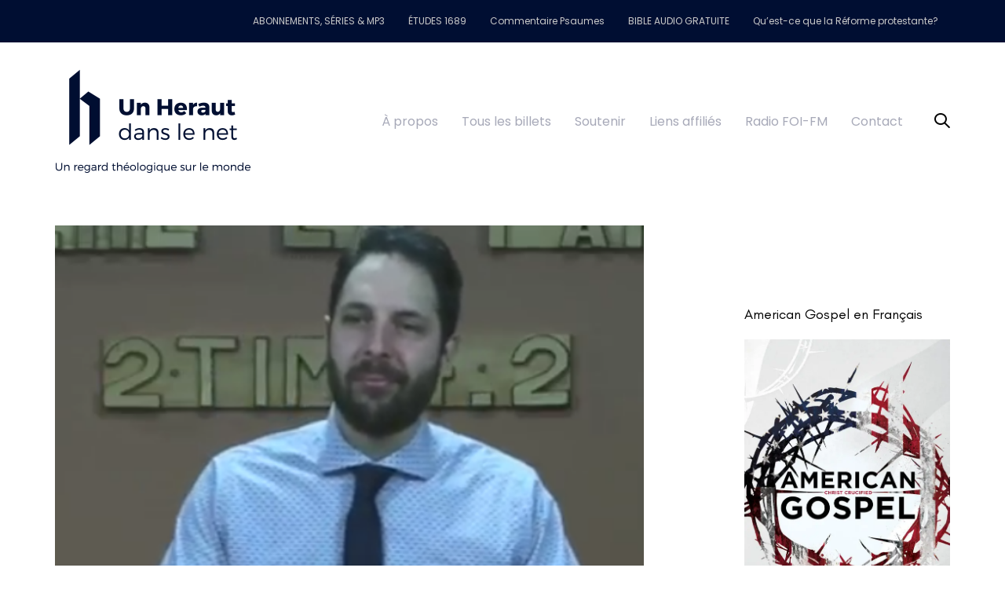

--- FILE ---
content_type: text/html; charset=UTF-8
request_url: https://www.unherautdansle.net/sermon-2017-03-05/
body_size: 165452
content:
<!DOCTYPE html>
<html lang="fr-FR">
<head >

	<meta charset="UTF-8">
	<meta name="viewport" content="width=device-width, initial-scale=1.0" />
	<meta http-equiv="X-UA-Compatible" content="IE=edge">
	<link rel="profile" href="https://gmpg.org/xfn/11">
	<meta name="mobile-web-app-capable" content="yes">
<meta name="apple-mobile-web-app-capable" content="yes">
<meta name="apple-mobile-web-app-title" content="Un Héraut dans le net - Un regard théologique sur le monde">
<link rel="pingback" href="https://www.unherautdansle.net/xmlrpc.php" />
<style id="jetpack-boost-critical-css">@media all{.rcg-div{padding:10px;overflow:hidden;background-color:#f9f9f9;clear:both}.rcg-wrapper{clear:both;min-height:46px}.rcg-div ul li{margin:0;padding-left:0;padding-bottom:10px;list-style:none outside none;background:none repeat scroll 0 0 transparent}.rcg-avatar{float:left;padding-top:5px;padding-right:10px}}@media all{@font-face{font-family:FontAwesome;font-weight:400;font-style:normal}.fa{display:inline-block;font-family:FontAwesome;font-style:normal;font-weight:400;line-height:1;-webkit-font-smoothing:antialiased;-moz-osx-font-smoothing:grayscale}.fa-angle-up:before{content:""}.fa-angle-down:before{content:""}}@media all{@font-face{font-family:FontAwesome;font-weight:400;font-style:normal}.fa{display:inline-block;font:normal normal normal 14px/1 FontAwesome;font-size:inherit;text-rendering:auto;-webkit-font-smoothing:antialiased;-moz-osx-font-smoothing:grayscale}.fa-angle-up:before{content:""}.fa-angle-down:before{content:""}.sr-only{position:absolute;width:1px;height:1px;padding:0;margin:-1px;overflow:hidden;clip:rect(0,0,0,0);border:0}}@media all{html{font-family:sans-serif;-ms-text-size-adjust:100%;-webkit-text-size-adjust:100%}body{margin:0}article,aside,figure,header,main{display:block}a{background-color:transparent}strong{font-weight:700}h1{font-size:2em;margin:.67em 0}img{border:0}svg:not(:root){overflow:hidden}figure{margin:1em 40px}button,input{color:inherit;font:inherit;margin:0}button{overflow:visible}button{text-transform:none}button{-webkit-appearance:button}input{line-height:normal}input[type=search]{-webkit-appearance:textfield;-webkit-box-sizing:content-box;-moz-box-sizing:content-box;box-sizing:content-box}input[type=search]::-webkit-search-cancel-button{-webkit-appearance:none}*{-webkit-box-sizing:border-box;-moz-box-sizing:border-box;box-sizing:border-box}:after,:before{-webkit-box-sizing:border-box;-moz-box-sizing:border-box;box-sizing:border-box}html{font-size:10px}body{font-family:"Helvetica Neue",Helvetica,Arial,sans-serif;font-size:14px;line-height:1.42857143;color:#333;background-color:#fff}button,input{font-family:inherit;font-size:inherit;line-height:inherit}a{color:#337ab7;text-decoration:none}figure{margin:0}img{vertical-align:middle}.sr-only{position:absolute;width:1px;height:1px;margin:-1px;padding:0;overflow:hidden;clip:rect(0,0,0,0);border:0}.h2,h1,h2,h3{font-family:inherit;font-weight:500;line-height:1.1;color:inherit}.h2,h1,h2,h3{margin-top:20px;margin-bottom:10px}h1{font-size:36px}.h2,h2{font-size:30px}h3{font-size:24px}p{margin:0 0 10px}.text-uppercase{text-transform:uppercase}ul{margin-top:0;margin-bottom:10px}.container{margin-right:auto;margin-left:auto;padding-left:15px;padding-right:15px}@media (min-width:768px){.container{width:750px}}@media (min-width:992px){.container{width:970px}}@media (min-width:1200px){.container{width:1170px}}.row{margin-left:-15px;margin-right:-15px}.col-md-3,.col-md-8{position:relative;min-height:1px;padding-left:15px;padding-right:15px}@media (min-width:992px){.col-md-3,.col-md-8{float:left}.col-md-8{width:66.66666667%}.col-md-3{width:25%}.col-md-offset-1{margin-left:8.33333333%}}label{display:inline-block;max-width:100%;margin-bottom:5px;font-weight:700}input[type=search]{-webkit-box-sizing:border-box;-moz-box-sizing:border-box;box-sizing:border-box}input[type=search]{-webkit-appearance:none}.collapse{display:none}.nav{margin-bottom:0;padding-left:0;list-style:none}.nav>li{position:relative;display:block}.nav>li>a{position:relative;display:block;padding:10px 15px}@media (min-width:992px){.navbar-header{float:left}}.navbar-collapse{overflow-x:visible;padding-right:15px;padding-left:15px;border-top:1px solid transparent;-webkit-box-shadow:inset 0 1px 0 rgba(255,255,255,.1);box-shadow:inset 0 1px 0 rgba(255,255,255,.1);-webkit-overflow-scrolling:touch}@media (min-width:1200px){.navbar-collapse{width:auto;border-top:0;-webkit-box-shadow:none;box-shadow:none}.navbar-collapse.collapse{display:block;height:auto;padding-bottom:0;overflow:visible}}.navbar-brand{float:left;padding:15px 15px;font-size:18px;line-height:20px;height:50px}.navbar-toggle{position:relative;float:right;margin-right:15px;padding:9px 10px;margin-top:8px;margin-bottom:8px;background-color:transparent;background-image:none;border:1px solid transparent;border-radius:4px}@media (min-width:992px){.navbar-toggle{display:none}}.container:after,.container:before,.nav:after,.nav:before,.navbar-collapse:after,.navbar-collapse:before,.navbar-header:after,.navbar-header:before,.row:after,.row:before{content:" ";display:table}.container:after,.nav:after,.navbar-collapse:after,.navbar-header:after,.row:after{clear:both}@-ms-viewport{width:device-width}}@media all{.screen-reader-text{clip:rect(1px,1px,1px,1px);position:absolute!important;height:1px;width:1px;overflow:hidden}.alignleft{display:inline;float:left;margin-right:1.5em}.aligncenter{clear:both;display:block;margin-left:auto;margin-right:auto}}@media all{@font-face{font-family:liquid-icon;font-weight:400;font-style:normal}[class^=icon-]{font-family:liquid-icon!important;speak:none;font-style:normal;font-weight:400;font-variant:normal;text-transform:none;line-height:1;-webkit-font-smoothing:antialiased;-moz-osx-font-smoothing:grayscale}.icon-ld-search:before{content:""}}@media all{body{font-family:Poppins;font-weight:400;line-height:1.9;font-size:15px;color:#121212}body.single-post .blog-single-title{font-family:inherit}body.single-post .content{font-family:Poppins;font-weight:400;line-height:2;font-size:14px;color:#494949}h1{font-family:Glacial Indifference;font-weight:400;line-height:1.5em;font-size:58px;color:#000}.h2,h2{font-family:Glacial Indifference;line-height:1.375em;letter-spacing:-.025em;font-size:45px;color:#000}h3{font-family:Glacial Indifference;line-height:1.7em;font-size:30px;color:#000}@media screen and (max-width:1199px){body[data-mobile-nav-style=modern]:before{background:#000e31}}}@media all{@media screen and (min-width:1200px){.main-header .container{max-width:1170px}.container{width:1170px}}@media screen and (min-width:1200px){.navbar-collapse~.header-module{margin-left:25px}.nav-trigger.navbar-toggle{display:none}.navbar-header{flex-basis:auto}.navbar-header .mobile-logo-default{display:none}.navbar-collapse{display:inline-flex!important;flex-direction:column;align-items:stretch;height:auto!important;flex-basis:0}.main-nav{display:flex;align-items:stretch;justify-content:flex-end}.main-nav>li,.main-nav>li>a{align-items:center}.main-nav>li:first-child{padding-left:0}.main-nav>li:last-child{padding-right:0}.main-nav .submenu-expander{display:none!important}.main-nav-hover-underline-1>li>a .link-ext{display:inline-block;width:100%;height:.0625em;min-height:1px;position:absolute;bottom:-.1875em;left:0;background-color:#000;-webkit-transform-origin:right center;transform-origin:right center;-webkit-transform:scaleX(0);transform:scaleX(0)}.mainbar-row>[class^=col]{flex-flow:row nowrap}}@media screen and (max-width:1199px){body{overflow-x:hidden}.main-header{position:relative;top:auto;left:auto}[data-mobile-nav-trigger-alignment=right] .navbar-header .navbar-brand{margin-right:0;margin-left:0!important}[data-mobile-nav-trigger-alignment=right] .navbar-header .navbar-brand-inner{margin-right:-20px!important}[data-mobile-nav-trigger-alignment=right] .navbar-header .navbar-toggle{justify-content:flex-end}[data-mobile-logo-alignment=center] .navbar-header .navbar-brand{margin-left:auto!important;margin-right:auto!important;justify-content:center!important;order:2}[data-mobile-logo-alignment=center] .navbar-header .navbar-brand-inner{margin-left:0;margin-right:0}[data-mobile-logo-alignment=center] .navbar-header .navbar-toggle{flex:0 1}[data-mobile-logo-alignment=center][data-mobile-nav-trigger-alignment=right] .navbar-header .navbar-brand{justify-content:center}.main-header .header-module{display:none}.nav-trigger{display:flex}.navbar-header .nav-trigger{margin:0;justify-content:flex-start}.ld-module-trigger-icon{display:inline-block!important}.ld-module-dropdown{width:100%;top:100%;left:0;right:0}.ld-module-search .ld-module-dropdown{top:0;right:0}.ld-search-form-container{height:100%;width:100vw;padding:0 0;border:none}.ld-search-form-container .input-icon{display:inline-flex;width:50px;height:50px;position:absolute;left:auto;top:50%;right:0;z-index:2;color:#000;font-size:36px;align-items:center;justify-content:center;border-radius:3px;-webkit-transform:translateY(-50%);transform:translateY(-50%)}.ld-search-form-container .input-icon i:before{content:""}.ld-search-form{height:100%}.ld-search-form input{height:100%;border:none;padding-left:15px;padding-right:15px;border-bottom:2px solid #eaeaea;border-radius:0;color:inherit;background:0 0}.main-header .navbar-brand{padding:22px 0;max-width:none!important}.main-header .mobile-logo-default~.logo-default{display:none}.main-header .main-nav{font-size:14px;font-weight:500;line-height:1.5em;text-transform:none;letter-spacing:0;text-align:left}.main-header .main-nav>li>a{font-size:inherit;font-weight:inherit;line-height:inherit;text-transform:inherit;letter-spacing:inherit}.navbar-header{padding-left:25px;padding-right:25px;justify-content:space-between}.navbar-header>*{flex:0 0 33.3333333333%}.navbar-collapse{overflow-x:hidden;overflow-y:auto;color:#000}ul.nav.main-nav>li{padding-left:0;padding-right:0}ul.nav.main-nav>li>a{display:flex;padding:15px 25px;border-bottom:1px solid rgba(0,0,0,.05);align-items:center;color:#000}[data-mobile-nav-style=modern] ul.nav.main-nav{padding-top:12px;padding-bottom:12px;font-size:16px}[data-mobile-nav-style=modern] ul.nav.main-nav>li>a{border:none}[data-mobile-nav-style=modern]:before{content:"";display:inline-block;width:100vw;height:100vh;position:fixed;top:0;left:0;z-index:-1;opacity:0;-webkit-transform:scale(1.75);transform:scale(1.75);background-image:linear-gradient(to top left,#1de1bc 0,#da0bee 100%)}[data-mobile-nav-scheme=dark] .navbar-collapse{background-color:#191d18;color:#fff}[data-mobile-nav-scheme=dark] ul.nav.main-nav>li>a{border-color:rgba(255,255,255,.1);color:#fff}[data-mobile-nav-scheme=dark] .submenu-expander{background-color:rgba(255,255,255,.05)}[data-mobile-header-scheme=light] .navbar-header{background-color:#fff}.main-header .mainbar-wrap{padding:0!important;margin:0!important}.main-header .mainbar-wrap .mainbar-container{width:100%;max-width:none;padding-left:0!important;padding-right:0!important}.main-header .mainbar-row{flex-direction:column;padding-left:0!important;padding-right:0!important;margin-left:-15px!important;margin-right:-15px!important}.main-header .mainbar-row>[class^=col]{flex:1 auto;flex-direction:column;padding-left:15px!important;padding-right:15px!important;margin-left:0!important;margin-right:0!important;min-height:0}.secondarybar-wrap{display:none}}}@media all{:root{--color-font:#808291;--color-link:#a7a9b8}.text-uppercase{text-transform:uppercase!important}.ltr-sp-1{letter-spacing:.1em!important}body,html{max-width:100vw}html{font-size:100%;overflow-x:hidden}body{font-family:Roboto,sans-serif;font-size:1em;line-height:1.7;font-weight:400;color:var(--color-font);-webkit-font-smoothing:antialiased;-moz-osx-font-smoothing:grayscale}iframe{max-width:100%;border:none}#content,#wrap{position:relative}#content{z-index:2;background-color:#fff}#content:after,#content:before{content:"";display:table}#content:after{clear:both}a{text-decoration:none;color:var(--color-link)}img{max-width:100%;height:auto}.screen-reader-text{clip:rect(1px,1px,1px,1px);height:1px;overflow:hidden;position:absolute!important;top:0;left:0;width:1px;word-wrap:normal!important}p{margin-bottom:1.3em}.h2,h1,h2,h3{font-family:Roboto,sans-serif;margin:1.25em 0 .75em;font-weight:500;line-height:1.2;color:#181b31}h1{margin-top:0;font-size:52px}.h2,h2{font-size:40px}h3{font-size:32px}.ld-lazyload{opacity:.0001}.main-header .row{display:flex;flex-wrap:wrap}.main-header .col,.main-header .col-auto{position:relative;width:100%}.main-header .col{flex-basis:0;flex-grow:1;max-width:100%}.main-header .col-auto{flex:0 0 auto;width:auto;max-width:none}@media (min-width:1200px){.main-header .container{max-width:1170px}}.main-header{position:relative;z-index:10}.header-module{display:inline-flex;flex-direction:column;align-items:center;justify-content:center;position:relative}.nav-trigger{display:flex;padding:0;border:none;background:0 0;background-color:transparent;box-shadow:none;color:#000;flex-flow:row wrap;align-items:center;justify-content:center}.nav-trigger .bar,.nav-trigger .bars{display:inline-block;flex-flow:inherit;align-items:inherit;justify-content:inherit}.nav-trigger .bars{display:flex;flex-flow:column nowrap}.nav-trigger .bar{background-color:#000}.nav-trigger .bar:after,.nav-trigger .bar:before{background-color:inherit}.nav-trigger.style-mobile .bars{width:20px;height:15px;transform:rotate(0)}.nav-trigger.style-mobile .bar{width:20px;height:2px;border-radius:50em;margin-bottom:4.25px;position:relative}.nav-trigger.style-mobile .bar:first-child,.nav-trigger.style-mobile .bar:last-child{opacity:0;visibility:hidden}.nav-trigger.style-mobile .bar:first-child{transform:translateY(-3px)}.nav-trigger.style-mobile .bar:last-child{margin-bottom:0;transform:translateY(3px)}.nav-trigger.style-mobile .bar:nth-child(2){width:22px;margin-right:auto;transform:rotate(45deg)}.nav-trigger.style-mobile .bar:nth-child(2):before{content:"";display:inline-block;width:100%;height:100%;position:absolute;top:0;left:0;border-radius:inherit;background-color:inherit;transform:rotate(-90deg)}.nav-trigger.collapsed .bars{transform:none}.nav-trigger.collapsed .bar:first-child,.nav-trigger.collapsed .bar:last-child,.nav-trigger.collapsed .bar:nth-child(2){opacity:1;visibility:visible;transform:none}.nav-trigger.collapsed .bar:first-child:after,.nav-trigger.collapsed .bar:first-child:before,.nav-trigger.collapsed .bar:last-child:after,.nav-trigger.collapsed .bar:last-child:before,.nav-trigger.collapsed .bar:nth-child(2):after,.nav-trigger.collapsed .bar:nth-child(2):before{transform:rotate(0) translate(0,0)}.nav-trigger.collapsed.style-mobile .bar:nth-child(2){width:16px}.ld-module-trigger{display:inline-flex;align-items:center;color:#000}.ld-module-trigger-icon{font-size:24px}.ld-module-dropdown{position:absolute;top:100%;right:0;z-index:20;background-color:#fff;text-align:left}.ld-module-search .ld-module-dropdown{right:-15px}.ld-search-form-container{background-color:#fff;width:360px;padding:30px 30px;border:1px solid rgba(0,0,0,.1)}.ld-search-form{position:relative;line-height:1}.ld-search-form input{width:100%;padding:10px 20px 10px 30px;border:none;border-bottom:1px solid rgba(0,0,0,.1);font-size:16px;letter-spacing:.025em}.ld-search-form input::-webkit-input-placeholder{color:#a7a9b8}.ld-search-form input::-moz-placeholder{color:#a7a9b8}.ld-search-form input:-moz-placeholder{color:#a7a9b8}.ld-search-form input:-ms-input-placeholder{color:#a7a9b8}.ld-search-form .input-icon{display:inline-block;position:absolute;top:50%;left:0;transform:translateY(-50%);color:#b8beca}.navbar-brand{display:inline-flex;height:auto;padding:30px 0;line-height:normal;float:none;order:0;flex-shrink:0}.navbar-brand img{max-width:inherit}.navbar-brand-inner{display:inline-block;position:relative;max-width:inherit}.navbar-header{display:flex;align-items:center;flex:1 0}.navbar-header:after,.navbar-header:before{content:none}.navbar-header .navbar-toggle{order:3;margin-left:20px}.navbar-collapse{flex:1 auto;padding:0}.main-nav{flex:1 auto;margin-left:auto;margin-right:auto}.main-nav>li{position:relative}.main-nav>li,.main-nav>li>a{display:flex;flex-flow:column nowrap}.main-nav>li>a{flex:1 auto;flex-flow:row wrap;padding-left:15px;padding-right:15px;color:#a7a9b8;white-space:nowrap}.main-nav .link-txt{position:relative}.main-nav .link-txt .txt{position:relative;z-index:2}.main-nav .link-ext{z-index:0}.main-nav.justify-content-lg-end{margin-right:0}.submenu-expander{display:none;position:absolute;top:50%;left:auto;z-index:3;font-size:18px;width:36px;height:36px;margin-left:18px;border-radius:3px;background-color:rgba(0,0,0,.05);align-items:center;justify-content:center;transform:translateY(-50%)}.mainbar-wrap .row{flex-wrap:nowrap}.mainbar-wrap .megamenu-hover-bg{display:none}.mainbar-container{display:flex;flex-flow:row wrap;align-items:stretch}.mainbar-container:after,.mainbar-container:before{content:none}.mainbar-row{align-items:stretch;flex:1 auto}.mainbar-row:after,.mainbar-row:before{content:none}.mainbar-row>[class^=col]{display:flex;align-items:stretch;position:static}.mainbar{display:flex;flex-flow:column wrap;flex:1 auto}.mainbar .navbar-header{position:relative;z-index:10}.secondarybar-row{align-items:stretch;flex:1 auto}.secondarybar-row:after,.secondarybar-row:before{content:none}.secondarybar-row>[class^=col]{display:flex;flex-flow:row nowrap;align-items:stretch}.secondarybar-row>[class^=col]:empty{display:none}.secondarybar-wrap{position:relative;z-index:11}.blog-single-cover{position:relative;background-color:#fff;background-size:cover;overflow:hidden;color:rgba(24,27,49,.5);transform-style:preserve-3d;perspective:1200px}.blog-single-cover .blog-single-media{background-size:cover;background-position:center}.blog-single-cover .blog-single-media:after{content:"";display:inline-block;width:100%;height:101%;position:absolute;top:0;left:0}.blog-single-cover .blog-single-media[data-responsive-bg]>img{visibility:hidden}.blog-single-cover[data-inview=true]:before{content:"";display:inline-block;width:60px;height:60px;position:absolute;top:50%;left:50%;margin-top:-30px;margin-left:-30px;border-radius:5px;background-color:rgba(0,0,0,.3);background-image:url(https://www.unherautdansle.net/wp-content/themes/ave/assets/img/spinners/spinner-4-light.svg);background-size:35px;background-position:center;background-repeat:no-repeat}.blog-single-cover[data-inview=true] .blog-single-media{transform:translateZ(150px);opacity:0;visibility:hidden}.blog-single-cover[data-inview=true] .blog-single-media:after{transform:translateX(-50%)}.blog-single-title{margin-top:0;margin-bottom:.6em;letter-spacing:-.01em;-ms-word-wrap:break-word;word-wrap:break-word}.post-meta{display:flex;flex-flow:row wrap;margin-bottom:2em;font-size:16px;line-height:1.5em}.post-meta .block{display:block;font-size:12px}.post-meta>span{display:inline-block}.post-meta>span+span{margin-left:3.25em}.blog-single-content{padding-top:65px}.blog-single-content:after,.blog-single-content:before{content:"";display:table}.blog-single-content:after{clear:both}.post-author figure img{border-radius:50em}.single-post.has-sidebar .sidebar-container{margin-top:100px}#cancel-comment-reply-link{padding:.35em .75em .5em;margin-left:1em;background-color:rgba(253,58,24,.6);font-size:12px;line-height:1.5em;text-transform:none;color:#fff;border-radius:2px}.comment-author .avatar{width:70px;margin-right:18px;border-radius:50em}.comment-author .says{display:none}.blog-single-image-left .blog-single{margin-top:2.2727272727em}.blog-single-image-left .blog-single-cover{margin-bottom:2.727em}.blog-single-image-left .blog-single-title{letter-spacing:-.01em}.blog-single-image-left .blog-single-content{padding-top:1em}.related-post-image img{width:100%}.lqd-back-to-top{position:fixed;bottom:50px;right:50px;z-index:10;opacity:0;visibility:hidden;transform:translateY(25px)}.lqd-back-to-top a{display:inline-flex;width:45px;height:45px;border-radius:50em;align-items:center;justify-content:center;background-color:#fff;box-shadow:0 0 30px -2px rgba(0,0,0,.15);font-size:18px;color:#000}.lqd-back-to-top a i{display:inline-block;line-height:1;margin-top:-1px}.main-sidebar .widget{margin-bottom:45px}.main-sidebar .widget-title{font-size:18px;font-weight:500;line-height:1.5em;letter-spacing:0;text-transform:none;margin-top:0;margin-bottom:1em}.main-sidebar ul{margin:0;padding:0;list-style:none}.main-sidebar a{color:#000}@media screen and (max-width:991px){.sidebar-container{margin-top:3em}}.align-items-center{align-items:center!important}@media (min-width:1200px){.justify-content-lg-end{justify-content:flex-end!important}.align-items-lg-stretch{align-items:stretch!important}}@media screen and (max-width:1199px){body{overflow-x:hidden}}@media screen and (max-width:991px){#wrap{overflow:hidden}}@media screen and (max-width:991px){h1{font-size:40px}.h2,h2{font-size:32px}h3{font-size:24px}}@media screen and (min-width:992px) and (max-width:1199px){.mainbar-row>[class^=col]{padding-left:15px!important;padding-right:15px!important}}@media screen and (max-width:991px){.secondarybar-row>[class^=col]{width:100%;flex-wrap:wrap;flex:1 auto}.secondarybar-row>[class^=col]:not(:last-of-type){margin-bottom:1em}}@media screen and (max-width:479px){.secondarybar-row>[class^=col]{flex-direction:column;flex-wrap:nowrap;align-items:center}}@media screen and (min-width:992px){.post-meta{margin-bottom:3.75em}}@media screen and (max-width:991px){.post-meta{flex-direction:column}.post-meta>span{margin:0 0 1em!important}.post-meta>span:last-child{margin:0!important}}}@media all{.vc_col-sm-4,.vc_col-sm-6{position:relative;min-height:1px;padding-left:15px;padding-right:15px;-webkit-box-sizing:border-box;-moz-box-sizing:border-box;box-sizing:border-box}@media (min-width:768px){.vc_col-sm-4,.vc_col-sm-6{float:left}.vc_col-sm-6{width:50%}.vc_col-sm-4{width:33.33333333%}}.wpb_single_image img{height:auto;max-width:100%;vertical-align:top}}@media all{@charset "UTF-8";#jp-relatedposts{clear:both;display:none;margin:1em 0;padding-top:1em;position:relative}.jp-relatedposts:after{clear:both;content:"";display:block}#jp-relatedposts h3.jp-relatedposts-headline{display:inline-block;float:left;font-family:inherit;font-size:9pt;font-weight:700;margin:0 0 1em}#jp-relatedposts h3.jp-relatedposts-headline em:before{border-top:1px solid #dcdcde;border-top:1px solid rgba(0,0,0,.2);content:"";display:block;margin-bottom:1em;min-width:30px;width:100%}#jp-relatedposts h3.jp-relatedposts-headline em{font-style:normal;font-weight:700}.sd-content ul{list-style:none!important;margin:0!important;padding:0!important}.sd-content ul li{display:inline-block}.sd-content ul li a.sd-button,.sd-social-icon .sd-content ul li a.sd-button{background:#fff;border-radius:4px;box-shadow:0 1px 2px rgba(0,0,0,.12),0 0 0 1px rgba(0,0,0,.12);color:#2c3338!important;display:inline-block;font-family:Open Sans,sans-serif;font-size:13px;font-weight:500;line-height:23px;padding:4px 11px 3px 9px;text-decoration:none!important;text-shadow:none}.sd-content ul li a.sd-button>span{line-height:23px;margin-left:6px}.sd-social-icon .sd-content ul li a.sd-button>span{margin-left:0}.sd-content ul li a.sd-button:before{-webkit-font-smoothing:antialiased;-moz-osx-font-smoothing:grayscale;display:inline-block;font:normal 18px/1 social-logos;text-align:center;vertical-align:top}@media screen and (-webkit-min-device-pixel-ratio:0){.sd-content ul li a.sd-button:before{position:relative;top:2px}}.sd-content ul li{margin:0 8px 12px 0;padding:0}.sd-social-icon .sd-content ul li.share-linkedin a:before{content:""}.sd-social-icon .sd-content ul li.share-reddit a:before{content:""}.sd-social-icon .sd-content ul li.share-tumblr a:before{content:""}.sd-social-icon .sd-content ul li.share-pocket a:before{content:""}.sd-social-icon .sd-content ul li.share-pinterest a:before{content:""}.sd-social-icon .sd-content ul li.share-jetpack-whatsapp a:before{content:""}.sd-social-icon .sd-content ul li[class*=share-].share-jetpack-whatsapp a.sd-button{background:#43d854;color:#fff!important}.sharing-hidden .inner{background:#fff;border:1px solid #ccc;border-radius:2px;box-shadow:0 5px 20px rgba(0,0,0,.2);margin-top:5px;max-width:400px;padding:10px;position:absolute;z-index:2}.sharing-hidden .inner ul{margin:0!important}.sharing-hidden .inner:after,.sharing-hidden .inner:before{border-bottom:8px solid #ccc;border-left:6px solid transparent;border-right:6px solid transparent;content:"";display:block;height:0;left:20px;position:absolute;top:-8px;width:0;z-index:1}.sharing-hidden .inner:after{border-bottom:8px solid #fff;border-left:6px solid transparent;border-right:6px solid transparent;top:-7px;z-index:2}.sharing-hidden ul{margin:0}.sd-social-icon .sd-content ul li[class*=share-] a{border:0;border-radius:50%;-webkit-border-radius:50%;box-shadow:none;height:auto;line-height:1;margin-bottom:0;max-width:32px;padding:7px;position:relative;top:-2px;width:auto}.sd-social-icon .sd-content ul li[class*=share-] a.sd-button>span{line-height:1}.sd-social-icon .sd-content ul li[class*=share-] a.sd-button:before{top:0}.sd-social-icon .sd-content ul li[class*=share-] a.sd-button{background:#e9e9e9;margin-top:2px;text-indent:0}.sd-social-icon .sd-content ul li[class*=share-].share-tumblr a.sd-button{background:#2c4762;color:#fff!important}.sd-social-icon .sd-content ul li[class*=share-].share-pinterest a.sd-button{background:#ca1f27;color:#fff!important}.sd-social-icon .sd-content ul li[class*=share-].share-linkedin a.sd-button{background:#0077b5;color:#fff!important}.sd-social-icon .sd-content ul li[class*=share-].share-pocket a.sd-button{background:#ee4056;color:#fff!important}.sd-social-icon .sd-content ul li[class*=share-].share-reddit a.sd-button{background:#cee3f8;color:#555!important}.sharing-screen-reader-text{clip:rect(1px,1px,1px,1px);height:1px;overflow:hidden;position:absolute!important;width:1px}.screen-reader-text{clip:rect(1px,1px,1px,1px);word-wrap:normal!important;border:0;-webkit-clip-path:inset(50%);clip-path:inset(50%);height:1px;margin:-1px;overflow:hidden;padding:0;position:absolute!important;width:1px}}@media all{@charset "UTF-8";ul{box-sizing:border-box}.aligncenter{clear:both}.screen-reader-text{clip:rect(1px,1px,1px,1px);word-wrap:normal!important;border:0;-webkit-clip-path:inset(50%);clip-path:inset(50%);height:1px;margin:-1px;overflow:hidden;padding:0;position:absolute;width:1px}html :where(img[class*=wp-image-]){height:auto;max-width:100%}figure{margin:0 0 1em}}</style><title>Des aveugles voyants et des voyants aveugles – Des guérisons révélatrices – Mt 9.27-34 &#8211; Un Héraut dans le net</title>
			
			<meta name='robots' content='max-image-preview:large' />
<link rel='dns-prefetch' href='//challenges.cloudflare.com' />
<link rel='dns-prefetch' href='//secure.gravatar.com' />
<link rel='dns-prefetch' href='//stats.wp.com' />
<link rel='dns-prefetch' href='//fonts.googleapis.com' />
<link rel='dns-prefetch' href='//v0.wordpress.com' />
<link rel='dns-prefetch' href='//jetpack.wordpress.com' />
<link rel='dns-prefetch' href='//s0.wp.com' />
<link rel='dns-prefetch' href='//public-api.wordpress.com' />
<link rel='dns-prefetch' href='//0.gravatar.com' />
<link rel='dns-prefetch' href='//1.gravatar.com' />
<link rel='dns-prefetch' href='//2.gravatar.com' />
<link rel='preconnect' href='//i0.wp.com' />
<link rel='preconnect' href='//c0.wp.com' />
<link rel="alternate" type="application/rss+xml" title="Un Héraut dans le net &raquo; Flux" href="https://www.unherautdansle.net/feed/" />
<link rel="alternate" type="application/rss+xml" title="Un Héraut dans le net &raquo; Flux des commentaires" href="https://www.unherautdansle.net/comments/feed/" />
<link rel="alternate" type="application/rss+xml" title="Un Héraut dans le net &raquo; Des aveugles voyants et des voyants aveugles – Des guérisons révélatrices – Mt 9.27-34 Flux des commentaires" href="https://www.unherautdansle.net/sermon-2017-03-05/feed/" />
<link rel="alternate" title="oEmbed (JSON)" type="application/json+oembed" href="https://www.unherautdansle.net/wp-json/oembed/1.0/embed?url=https%3A%2F%2Fwww.unherautdansle.net%2Fsermon-2017-03-05%2F" />
<link rel="alternate" title="oEmbed (XML)" type="text/xml+oembed" href="https://www.unherautdansle.net/wp-json/oembed/1.0/embed?url=https%3A%2F%2Fwww.unherautdansle.net%2Fsermon-2017-03-05%2F&#038;format=xml" />
<style id='wp-img-auto-sizes-contain-inline-css' type='text/css'>
img:is([sizes=auto i],[sizes^="auto," i]){contain-intrinsic-size:3000px 1500px}
/*# sourceURL=wp-img-auto-sizes-contain-inline-css */
</style>
<noscript><link rel='stylesheet' id='jetpack_related-posts-css' href='https://c0.wp.com/p/jetpack/15.4/modules/related-posts/related-posts.css' type='text/css' media='all' />
</noscript><link data-media="all" onload="this.media=this.dataset.media; delete this.dataset.media; this.removeAttribute( &apos;onload&apos; );" rel='stylesheet' id='jetpack_related-posts-css' href='https://c0.wp.com/p/jetpack/15.4/modules/related-posts/related-posts.css' type='text/css' media="not all" />
<noscript><link rel='stylesheet' id='recent-comments-with-gravatar-css' href='https://www.unherautdansle.net/wp-content/plugins/recent-comments-with-gravatar/style.css?ver=1.1' type='text/css' media='all' />
</noscript><link data-media="all" onload="this.media=this.dataset.media; delete this.dataset.media; this.removeAttribute( &apos;onload&apos; );" rel='stylesheet' id='recent-comments-with-gravatar-css' href='https://www.unherautdansle.net/wp-content/plugins/recent-comments-with-gravatar/style.css?ver=1.1' type='text/css' media="not all" />
<style id='wp-emoji-styles-inline-css' type='text/css'>

	img.wp-smiley, img.emoji {
		display: inline !important;
		border: none !important;
		box-shadow: none !important;
		height: 1em !important;
		width: 1em !important;
		margin: 0 0.07em !important;
		vertical-align: -0.1em !important;
		background: none !important;
		padding: 0 !important;
	}
/*# sourceURL=wp-emoji-styles-inline-css */
</style>
<style id='wp-block-library-inline-css' type='text/css'>
:root{--wp-block-synced-color:#7a00df;--wp-block-synced-color--rgb:122,0,223;--wp-bound-block-color:var(--wp-block-synced-color);--wp-editor-canvas-background:#ddd;--wp-admin-theme-color:#007cba;--wp-admin-theme-color--rgb:0,124,186;--wp-admin-theme-color-darker-10:#006ba1;--wp-admin-theme-color-darker-10--rgb:0,107,160.5;--wp-admin-theme-color-darker-20:#005a87;--wp-admin-theme-color-darker-20--rgb:0,90,135;--wp-admin-border-width-focus:2px}@media (min-resolution:192dpi){:root{--wp-admin-border-width-focus:1.5px}}.wp-element-button{cursor:pointer}:root .has-very-light-gray-background-color{background-color:#eee}:root .has-very-dark-gray-background-color{background-color:#313131}:root .has-very-light-gray-color{color:#eee}:root .has-very-dark-gray-color{color:#313131}:root .has-vivid-green-cyan-to-vivid-cyan-blue-gradient-background{background:linear-gradient(135deg,#00d084,#0693e3)}:root .has-purple-crush-gradient-background{background:linear-gradient(135deg,#34e2e4,#4721fb 50%,#ab1dfe)}:root .has-hazy-dawn-gradient-background{background:linear-gradient(135deg,#faaca8,#dad0ec)}:root .has-subdued-olive-gradient-background{background:linear-gradient(135deg,#fafae1,#67a671)}:root .has-atomic-cream-gradient-background{background:linear-gradient(135deg,#fdd79a,#004a59)}:root .has-nightshade-gradient-background{background:linear-gradient(135deg,#330968,#31cdcf)}:root .has-midnight-gradient-background{background:linear-gradient(135deg,#020381,#2874fc)}:root{--wp--preset--font-size--normal:16px;--wp--preset--font-size--huge:42px}.has-regular-font-size{font-size:1em}.has-larger-font-size{font-size:2.625em}.has-normal-font-size{font-size:var(--wp--preset--font-size--normal)}.has-huge-font-size{font-size:var(--wp--preset--font-size--huge)}.has-text-align-center{text-align:center}.has-text-align-left{text-align:left}.has-text-align-right{text-align:right}.has-fit-text{white-space:nowrap!important}#end-resizable-editor-section{display:none}.aligncenter{clear:both}.items-justified-left{justify-content:flex-start}.items-justified-center{justify-content:center}.items-justified-right{justify-content:flex-end}.items-justified-space-between{justify-content:space-between}.screen-reader-text{border:0;clip-path:inset(50%);height:1px;margin:-1px;overflow:hidden;padding:0;position:absolute;width:1px;word-wrap:normal!important}.screen-reader-text:focus{background-color:#ddd;clip-path:none;color:#444;display:block;font-size:1em;height:auto;left:5px;line-height:normal;padding:15px 23px 14px;text-decoration:none;top:5px;width:auto;z-index:100000}html :where(.has-border-color){border-style:solid}html :where([style*=border-top-color]){border-top-style:solid}html :where([style*=border-right-color]){border-right-style:solid}html :where([style*=border-bottom-color]){border-bottom-style:solid}html :where([style*=border-left-color]){border-left-style:solid}html :where([style*=border-width]){border-style:solid}html :where([style*=border-top-width]){border-top-style:solid}html :where([style*=border-right-width]){border-right-style:solid}html :where([style*=border-bottom-width]){border-bottom-style:solid}html :where([style*=border-left-width]){border-left-style:solid}html :where(img[class*=wp-image-]){height:auto;max-width:100%}:where(figure){margin:0 0 1em}html :where(.is-position-sticky){--wp-admin--admin-bar--position-offset:var(--wp-admin--admin-bar--height,0px)}@media screen and (max-width:600px){html :where(.is-position-sticky){--wp-admin--admin-bar--position-offset:0px}}

/*# sourceURL=wp-block-library-inline-css */
</style><style id='global-styles-inline-css' type='text/css'>
:root{--wp--preset--aspect-ratio--square: 1;--wp--preset--aspect-ratio--4-3: 4/3;--wp--preset--aspect-ratio--3-4: 3/4;--wp--preset--aspect-ratio--3-2: 3/2;--wp--preset--aspect-ratio--2-3: 2/3;--wp--preset--aspect-ratio--16-9: 16/9;--wp--preset--aspect-ratio--9-16: 9/16;--wp--preset--color--black: #000000;--wp--preset--color--cyan-bluish-gray: #abb8c3;--wp--preset--color--white: #ffffff;--wp--preset--color--pale-pink: #f78da7;--wp--preset--color--vivid-red: #cf2e2e;--wp--preset--color--luminous-vivid-orange: #ff6900;--wp--preset--color--luminous-vivid-amber: #fcb900;--wp--preset--color--light-green-cyan: #7bdcb5;--wp--preset--color--vivid-green-cyan: #00d084;--wp--preset--color--pale-cyan-blue: #8ed1fc;--wp--preset--color--vivid-cyan-blue: #0693e3;--wp--preset--color--vivid-purple: #9b51e0;--wp--preset--gradient--vivid-cyan-blue-to-vivid-purple: linear-gradient(135deg,rgb(6,147,227) 0%,rgb(155,81,224) 100%);--wp--preset--gradient--light-green-cyan-to-vivid-green-cyan: linear-gradient(135deg,rgb(122,220,180) 0%,rgb(0,208,130) 100%);--wp--preset--gradient--luminous-vivid-amber-to-luminous-vivid-orange: linear-gradient(135deg,rgb(252,185,0) 0%,rgb(255,105,0) 100%);--wp--preset--gradient--luminous-vivid-orange-to-vivid-red: linear-gradient(135deg,rgb(255,105,0) 0%,rgb(207,46,46) 100%);--wp--preset--gradient--very-light-gray-to-cyan-bluish-gray: linear-gradient(135deg,rgb(238,238,238) 0%,rgb(169,184,195) 100%);--wp--preset--gradient--cool-to-warm-spectrum: linear-gradient(135deg,rgb(74,234,220) 0%,rgb(151,120,209) 20%,rgb(207,42,186) 40%,rgb(238,44,130) 60%,rgb(251,105,98) 80%,rgb(254,248,76) 100%);--wp--preset--gradient--blush-light-purple: linear-gradient(135deg,rgb(255,206,236) 0%,rgb(152,150,240) 100%);--wp--preset--gradient--blush-bordeaux: linear-gradient(135deg,rgb(254,205,165) 0%,rgb(254,45,45) 50%,rgb(107,0,62) 100%);--wp--preset--gradient--luminous-dusk: linear-gradient(135deg,rgb(255,203,112) 0%,rgb(199,81,192) 50%,rgb(65,88,208) 100%);--wp--preset--gradient--pale-ocean: linear-gradient(135deg,rgb(255,245,203) 0%,rgb(182,227,212) 50%,rgb(51,167,181) 100%);--wp--preset--gradient--electric-grass: linear-gradient(135deg,rgb(202,248,128) 0%,rgb(113,206,126) 100%);--wp--preset--gradient--midnight: linear-gradient(135deg,rgb(2,3,129) 0%,rgb(40,116,252) 100%);--wp--preset--font-size--small: 13px;--wp--preset--font-size--medium: 20px;--wp--preset--font-size--large: 36px;--wp--preset--font-size--x-large: 42px;--wp--preset--spacing--20: 0.44rem;--wp--preset--spacing--30: 0.67rem;--wp--preset--spacing--40: 1rem;--wp--preset--spacing--50: 1.5rem;--wp--preset--spacing--60: 2.25rem;--wp--preset--spacing--70: 3.38rem;--wp--preset--spacing--80: 5.06rem;--wp--preset--shadow--natural: 6px 6px 9px rgba(0, 0, 0, 0.2);--wp--preset--shadow--deep: 12px 12px 50px rgba(0, 0, 0, 0.4);--wp--preset--shadow--sharp: 6px 6px 0px rgba(0, 0, 0, 0.2);--wp--preset--shadow--outlined: 6px 6px 0px -3px rgb(255, 255, 255), 6px 6px rgb(0, 0, 0);--wp--preset--shadow--crisp: 6px 6px 0px rgb(0, 0, 0);}:where(.is-layout-flex){gap: 0.5em;}:where(.is-layout-grid){gap: 0.5em;}body .is-layout-flex{display: flex;}.is-layout-flex{flex-wrap: wrap;align-items: center;}.is-layout-flex > :is(*, div){margin: 0;}body .is-layout-grid{display: grid;}.is-layout-grid > :is(*, div){margin: 0;}:where(.wp-block-columns.is-layout-flex){gap: 2em;}:where(.wp-block-columns.is-layout-grid){gap: 2em;}:where(.wp-block-post-template.is-layout-flex){gap: 1.25em;}:where(.wp-block-post-template.is-layout-grid){gap: 1.25em;}.has-black-color{color: var(--wp--preset--color--black) !important;}.has-cyan-bluish-gray-color{color: var(--wp--preset--color--cyan-bluish-gray) !important;}.has-white-color{color: var(--wp--preset--color--white) !important;}.has-pale-pink-color{color: var(--wp--preset--color--pale-pink) !important;}.has-vivid-red-color{color: var(--wp--preset--color--vivid-red) !important;}.has-luminous-vivid-orange-color{color: var(--wp--preset--color--luminous-vivid-orange) !important;}.has-luminous-vivid-amber-color{color: var(--wp--preset--color--luminous-vivid-amber) !important;}.has-light-green-cyan-color{color: var(--wp--preset--color--light-green-cyan) !important;}.has-vivid-green-cyan-color{color: var(--wp--preset--color--vivid-green-cyan) !important;}.has-pale-cyan-blue-color{color: var(--wp--preset--color--pale-cyan-blue) !important;}.has-vivid-cyan-blue-color{color: var(--wp--preset--color--vivid-cyan-blue) !important;}.has-vivid-purple-color{color: var(--wp--preset--color--vivid-purple) !important;}.has-black-background-color{background-color: var(--wp--preset--color--black) !important;}.has-cyan-bluish-gray-background-color{background-color: var(--wp--preset--color--cyan-bluish-gray) !important;}.has-white-background-color{background-color: var(--wp--preset--color--white) !important;}.has-pale-pink-background-color{background-color: var(--wp--preset--color--pale-pink) !important;}.has-vivid-red-background-color{background-color: var(--wp--preset--color--vivid-red) !important;}.has-luminous-vivid-orange-background-color{background-color: var(--wp--preset--color--luminous-vivid-orange) !important;}.has-luminous-vivid-amber-background-color{background-color: var(--wp--preset--color--luminous-vivid-amber) !important;}.has-light-green-cyan-background-color{background-color: var(--wp--preset--color--light-green-cyan) !important;}.has-vivid-green-cyan-background-color{background-color: var(--wp--preset--color--vivid-green-cyan) !important;}.has-pale-cyan-blue-background-color{background-color: var(--wp--preset--color--pale-cyan-blue) !important;}.has-vivid-cyan-blue-background-color{background-color: var(--wp--preset--color--vivid-cyan-blue) !important;}.has-vivid-purple-background-color{background-color: var(--wp--preset--color--vivid-purple) !important;}.has-black-border-color{border-color: var(--wp--preset--color--black) !important;}.has-cyan-bluish-gray-border-color{border-color: var(--wp--preset--color--cyan-bluish-gray) !important;}.has-white-border-color{border-color: var(--wp--preset--color--white) !important;}.has-pale-pink-border-color{border-color: var(--wp--preset--color--pale-pink) !important;}.has-vivid-red-border-color{border-color: var(--wp--preset--color--vivid-red) !important;}.has-luminous-vivid-orange-border-color{border-color: var(--wp--preset--color--luminous-vivid-orange) !important;}.has-luminous-vivid-amber-border-color{border-color: var(--wp--preset--color--luminous-vivid-amber) !important;}.has-light-green-cyan-border-color{border-color: var(--wp--preset--color--light-green-cyan) !important;}.has-vivid-green-cyan-border-color{border-color: var(--wp--preset--color--vivid-green-cyan) !important;}.has-pale-cyan-blue-border-color{border-color: var(--wp--preset--color--pale-cyan-blue) !important;}.has-vivid-cyan-blue-border-color{border-color: var(--wp--preset--color--vivid-cyan-blue) !important;}.has-vivid-purple-border-color{border-color: var(--wp--preset--color--vivid-purple) !important;}.has-vivid-cyan-blue-to-vivid-purple-gradient-background{background: var(--wp--preset--gradient--vivid-cyan-blue-to-vivid-purple) !important;}.has-light-green-cyan-to-vivid-green-cyan-gradient-background{background: var(--wp--preset--gradient--light-green-cyan-to-vivid-green-cyan) !important;}.has-luminous-vivid-amber-to-luminous-vivid-orange-gradient-background{background: var(--wp--preset--gradient--luminous-vivid-amber-to-luminous-vivid-orange) !important;}.has-luminous-vivid-orange-to-vivid-red-gradient-background{background: var(--wp--preset--gradient--luminous-vivid-orange-to-vivid-red) !important;}.has-very-light-gray-to-cyan-bluish-gray-gradient-background{background: var(--wp--preset--gradient--very-light-gray-to-cyan-bluish-gray) !important;}.has-cool-to-warm-spectrum-gradient-background{background: var(--wp--preset--gradient--cool-to-warm-spectrum) !important;}.has-blush-light-purple-gradient-background{background: var(--wp--preset--gradient--blush-light-purple) !important;}.has-blush-bordeaux-gradient-background{background: var(--wp--preset--gradient--blush-bordeaux) !important;}.has-luminous-dusk-gradient-background{background: var(--wp--preset--gradient--luminous-dusk) !important;}.has-pale-ocean-gradient-background{background: var(--wp--preset--gradient--pale-ocean) !important;}.has-electric-grass-gradient-background{background: var(--wp--preset--gradient--electric-grass) !important;}.has-midnight-gradient-background{background: var(--wp--preset--gradient--midnight) !important;}.has-small-font-size{font-size: var(--wp--preset--font-size--small) !important;}.has-medium-font-size{font-size: var(--wp--preset--font-size--medium) !important;}.has-large-font-size{font-size: var(--wp--preset--font-size--large) !important;}.has-x-large-font-size{font-size: var(--wp--preset--font-size--x-large) !important;}
/*# sourceURL=global-styles-inline-css */
</style>

<style id='classic-theme-styles-inline-css' type='text/css'>
/*! This file is auto-generated */
.wp-block-button__link{color:#fff;background-color:#32373c;border-radius:9999px;box-shadow:none;text-decoration:none;padding:calc(.667em + 2px) calc(1.333em + 2px);font-size:1.125em}.wp-block-file__button{background:#32373c;color:#fff;text-decoration:none}
/*# sourceURL=/wp-includes/css/classic-themes.min.css */
</style>
<noscript><link rel='stylesheet' id='mpp_gutenberg-css' href='https://www.unherautdansle.net/wp-content/plugins/metronet-profile-picture/dist/blocks.style.build.css?ver=2.6.3' type='text/css' media='all' />
</noscript><link data-media="all" onload="this.media=this.dataset.media; delete this.dataset.media; this.removeAttribute( &apos;onload&apos; );" rel='stylesheet' id='mpp_gutenberg-css' href='https://www.unherautdansle.net/wp-content/plugins/metronet-profile-picture/dist/blocks.style.build.css?ver=2.6.3' type='text/css' media="not all" />
<noscript><link rel='stylesheet' id='contact-form-7-css' href='https://www.unherautdansle.net/wp-content/plugins/contact-form-7/includes/css/styles.css?ver=6.1.4' type='text/css' media='all' />
</noscript><link data-media="all" onload="this.media=this.dataset.media; delete this.dataset.media; this.removeAttribute( &apos;onload&apos; );" rel='stylesheet' id='contact-form-7-css' href='https://www.unherautdansle.net/wp-content/plugins/contact-form-7/includes/css/styles.css?ver=6.1.4' type='text/css' media="not all" />
<noscript><link rel='stylesheet' id='psap_css-css' href='https://www.unherautdansle.net/wp-content/plugins/mp3-audio-player/css/psap.css?ver=6.9' type='text/css' media='all' />
</noscript><link data-media="all" onload="this.media=this.dataset.media; delete this.dataset.media; this.removeAttribute( &apos;onload&apos; );" rel='stylesheet' id='psap_css-css' href='https://www.unherautdansle.net/wp-content/plugins/mp3-audio-player/css/psap.css?ver=6.9' type='text/css' media="not all" />
<noscript><link rel='stylesheet' id='wpsm_ac-font-awesome-front-css' href='https://www.unherautdansle.net/wp-content/plugins/responsive-accordion-and-collapse/css/font-awesome/css/font-awesome.min.css?ver=6.9' type='text/css' media='all' />
</noscript><link data-media="all" onload="this.media=this.dataset.media; delete this.dataset.media; this.removeAttribute( &apos;onload&apos; );" rel='stylesheet' id='wpsm_ac-font-awesome-front-css' href='https://www.unherautdansle.net/wp-content/plugins/responsive-accordion-and-collapse/css/font-awesome/css/font-awesome.min.css?ver=6.9' type='text/css' media="not all" />
<noscript><link rel='stylesheet' id='wpsm_ac_bootstrap-front-css' href='https://www.unherautdansle.net/wp-content/plugins/responsive-accordion-and-collapse/css/bootstrap-front.css?ver=6.9' type='text/css' media='all' />
</noscript><link data-media="all" onload="this.media=this.dataset.media; delete this.dataset.media; this.removeAttribute( &apos;onload&apos; );" rel='stylesheet' id='wpsm_ac_bootstrap-front-css' href='https://www.unherautdansle.net/wp-content/plugins/responsive-accordion-and-collapse/css/bootstrap-front.css?ver=6.9' type='text/css' media="not all" />
<noscript><link rel='stylesheet' id='js_composer_front-css' href='https://www.unherautdansle.net/wp-content/plugins/js_composer/assets/css/js_composer.min.css?ver=8.7.2' type='text/css' media='all' />
</noscript><link data-media="all" onload="this.media=this.dataset.media; delete this.dataset.media; this.removeAttribute( &apos;onload&apos; );" rel='stylesheet' id='js_composer_front-css' href='https://www.unherautdansle.net/wp-content/plugins/js_composer/assets/css/js_composer.min.css?ver=8.7.2' type='text/css' media="not all" />
<noscript><link rel='stylesheet' id='ave-core-css' href='https://www.unherautdansle.net/wp-content/plugins/ave-core/assets/css/ave-core.min.css?ver=6.9' type='text/css' media='all' />
</noscript><link data-media="all" onload="this.media=this.dataset.media; delete this.dataset.media; this.removeAttribute( &apos;onload&apos; );" rel='stylesheet' id='ave-core-css' href='https://www.unherautdansle.net/wp-content/plugins/ave-core/assets/css/ave-core.min.css?ver=6.9' type='text/css' media="not all" />
<noscript><link rel='stylesheet' id='liquid-icons-css' href='https://www.unherautdansle.net/wp-content/themes/ave/assets/vendors/liquid-icon/liquid-icon.min.css' type='text/css' media='all' />
</noscript><link data-media="all" onload="this.media=this.dataset.media; delete this.dataset.media; this.removeAttribute( &apos;onload&apos; );" rel='stylesheet' id='liquid-icons-css' href='https://www.unherautdansle.net/wp-content/themes/ave/assets/vendors/liquid-icon/liquid-icon.min.css' type='text/css' media="not all" />
<noscript><link rel='stylesheet' id='font-awesome-css' href='https://www.unherautdansle.net/wp-content/themes/ave/assets/vendors/font-awesome/css/font-awesome.min.css' type='text/css' media='all' />
</noscript><link data-media="all" onload="this.media=this.dataset.media; delete this.dataset.media; this.removeAttribute( &apos;onload&apos; );" rel='stylesheet' id='font-awesome-css' href='https://www.unherautdansle.net/wp-content/themes/ave/assets/vendors/font-awesome/css/font-awesome.min.css' type='text/css' media="not all" />
<noscript><link rel='stylesheet' id='bootstrap-css' href='https://www.unherautdansle.net/wp-content/themes/ave/assets/vendors/bootstrap/css/bootstrap.min.css' type='text/css' media='all' />
</noscript><link data-media="all" onload="this.media=this.dataset.media; delete this.dataset.media; this.removeAttribute( &apos;onload&apos; );" rel='stylesheet' id='bootstrap-css' href='https://www.unherautdansle.net/wp-content/themes/ave/assets/vendors/bootstrap/css/bootstrap.min.css' type='text/css' media="not all" />
<noscript><link rel='stylesheet' id='jquery-ui-css' href='https://www.unherautdansle.net/wp-content/themes/ave/assets/vendors/jquery-ui/jquery-ui.css' type='text/css' media='all' />
</noscript><link data-media="all" onload="this.media=this.dataset.media; delete this.dataset.media; this.removeAttribute( &apos;onload&apos; );" rel='stylesheet' id='jquery-ui-css' href='https://www.unherautdansle.net/wp-content/themes/ave/assets/vendors/jquery-ui/jquery-ui.css' type='text/css' media="not all" />
<noscript><link rel='stylesheet' id='fresco-css' href='https://www.unherautdansle.net/wp-content/themes/ave/assets/vendors/fresco/css/fresco.css' type='text/css' media='all' />
</noscript><link data-media="all" onload="this.media=this.dataset.media; delete this.dataset.media; this.removeAttribute( &apos;onload&apos; );" rel='stylesheet' id='fresco-css' href='https://www.unherautdansle.net/wp-content/themes/ave/assets/vendors/fresco/css/fresco.css' type='text/css' media="not all" />
<noscript><link rel='stylesheet' id='flickity-css' href='https://www.unherautdansle.net/wp-content/themes/ave/assets/vendors/flickity/flickity.min.css' type='text/css' media='all' />
</noscript><link data-media="all" onload="this.media=this.dataset.media; delete this.dataset.media; this.removeAttribute( &apos;onload&apos; );" rel='stylesheet' id='flickity-css' href='https://www.unherautdansle.net/wp-content/themes/ave/assets/vendors/flickity/flickity.min.css' type='text/css' media="not all" />
<noscript><link rel='stylesheet' id='liquid-base-css' href='https://www.unherautdansle.net/wp-content/themes/ave/style.css' type='text/css' media='all' />
</noscript><link data-media="all" onload="this.media=this.dataset.media; delete this.dataset.media; this.removeAttribute( &apos;onload&apos; );" rel='stylesheet' id='liquid-base-css' href='https://www.unherautdansle.net/wp-content/themes/ave/style.css' type='text/css' media="not all" />
<noscript><link rel='stylesheet' id='liquid-theme-css' href='https://www.unherautdansle.net/wp-content/themes/ave/assets/css/theme.min.css' type='text/css' media='all' />
</noscript><link data-media="all" onload="this.media=this.dataset.media; delete this.dataset.media; this.removeAttribute( &apos;onload&apos; );" rel='stylesheet' id='liquid-theme-css' href='https://www.unherautdansle.net/wp-content/themes/ave/assets/css/theme.min.css' type='text/css' media="not all" />
<noscript><link rel='stylesheet' id='recent-posts-widget-with-thumbnails-public-style-css' href='https://www.unherautdansle.net/wp-content/plugins/recent-posts-widget-with-thumbnails/public.css?ver=7.1.1' type='text/css' media='all' />
</noscript><link data-media="all" onload="this.media=this.dataset.media; delete this.dataset.media; this.removeAttribute( &apos;onload&apos; );" rel='stylesheet' id='recent-posts-widget-with-thumbnails-public-style-css' href='https://www.unherautdansle.net/wp-content/plugins/recent-posts-widget-with-thumbnails/public.css?ver=7.1.1' type='text/css' media="not all" />
<noscript><link rel='stylesheet' id='newsletter-css' href='https://www.unherautdansle.net/wp-content/plugins/newsletter/style.css?ver=9.1.0' type='text/css' media='all' />
</noscript><link data-media="all" onload="this.media=this.dataset.media; delete this.dataset.media; this.removeAttribute( &apos;onload&apos; );" rel='stylesheet' id='newsletter-css' href='https://www.unherautdansle.net/wp-content/plugins/newsletter/style.css?ver=9.1.0' type='text/css' media="not all" />
<noscript><link rel='stylesheet' id='newsletter-leads-css' href='https://www.unherautdansle.net/wp-content/plugins/newsletter-leads/css/leads.css?ver=1.6.2' type='text/css' media='all' />
</noscript><link data-media="all" onload="this.media=this.dataset.media; delete this.dataset.media; this.removeAttribute( &apos;onload&apos; );" rel='stylesheet' id='newsletter-leads-css' href='https://www.unherautdansle.net/wp-content/plugins/newsletter-leads/css/leads.css?ver=1.6.2' type='text/css' media="not all" />
<style id='newsletter-leads-inline-css' type='text/css'>
#tnp-modal-content {
    height: 450px;
    width: 500px;
    background-color: #38495c !important;
    background-image: none;
    background-repeat: no-repeat;
    background-size: cover;
    color: #ffffff;
}

#tnp-modal-body {
    color: #ffffff;
}

#tnp-modal-body .tnp-privacy-field {
    color: #ffffff;
}

#tnp-modal-body .tnp-privacy-field label a {
    color: #ffffff;
}

#tnp-modal-content input.tnp-submit {
    background-color: #5197d5;
    border: none;
    background-image: none;
    color: #fff;
    cursor: pointer;
}

/*# sourceURL=newsletter-leads-inline-css */
</style>
<noscript><link rel='stylesheet' id='redux-google-fonts-liquid_one_opt-css' href='https://fonts.googleapis.com/css?family=Poppins%3A400%7CGlacial+Indifference%3A400&#038;ver=6.9' type='text/css' media='all' />
</noscript><link data-media="all" onload="this.media=this.dataset.media; delete this.dataset.media; this.removeAttribute( &apos;onload&apos; );" rel='stylesheet' id='redux-google-fonts-liquid_one_opt-css' href='https://fonts.googleapis.com/css?family=Poppins%3A400%7CGlacial+Indifference%3A400&#038;ver=6.9' type='text/css' media="not all" />
<noscript><link rel='stylesheet' id='liquid-dynamic-css-css' href='//www.unherautdansle.net/wp-content/uploads/liquid-styles/liquid-css-10612.css?timestamp=1599775680&#038;ver=6.9' type='text/css' media='all' />
</noscript><link data-media="all" onload="this.media=this.dataset.media; delete this.dataset.media; this.removeAttribute( &apos;onload&apos; );" rel='stylesheet' id='liquid-dynamic-css-css' href='//www.unherautdansle.net/wp-content/uploads/liquid-styles/liquid-css-10612.css?timestamp=1599775680&#038;ver=6.9' type='text/css' media="not all" />
<noscript><link rel='stylesheet' id='liquid-generated-responsive-css' href='//www.unherautdansle.net/wp-content/uploads/liquid-styles/liquid-responsive-100.css?timestamp=1584696826&#038;ver=6.9' type='text/css' media='all' />
</noscript><link data-media="all" onload="this.media=this.dataset.media; delete this.dataset.media; this.removeAttribute( &apos;onload&apos; );" rel='stylesheet' id='liquid-generated-responsive-css' href='//www.unherautdansle.net/wp-content/uploads/liquid-styles/liquid-responsive-100.css?timestamp=1584696826&#038;ver=6.9' type='text/css' media="not all" />
<noscript><link rel='stylesheet' id='sharedaddy-css' href='https://c0.wp.com/p/jetpack/15.4/modules/sharedaddy/sharing.css' type='text/css' media='all' />
</noscript><link data-media="all" onload="this.media=this.dataset.media; delete this.dataset.media; this.removeAttribute( &apos;onload&apos; );" rel='stylesheet' id='sharedaddy-css' href='https://c0.wp.com/p/jetpack/15.4/modules/sharedaddy/sharing.css' type='text/css' media="not all" />
<noscript><link rel='stylesheet' id='social-logos-css' href='https://c0.wp.com/p/jetpack/15.4/_inc/social-logos/social-logos.min.css' type='text/css' media='all' />
</noscript><link data-media="all" onload="this.media=this.dataset.media; delete this.dataset.media; this.removeAttribute( &apos;onload&apos; );" rel='stylesheet' id='social-logos-css' href='https://c0.wp.com/p/jetpack/15.4/_inc/social-logos/social-logos.min.css' type='text/css' media="not all" />










<link rel="https://api.w.org/" href="https://www.unherautdansle.net/wp-json/" /><link rel="alternate" title="JSON" type="application/json" href="https://www.unherautdansle.net/wp-json/wp/v2/posts/10612" /><link rel="EditURI" type="application/rsd+xml" title="RSD" href="https://www.unherautdansle.net/xmlrpc.php?rsd" />
<meta name="generator" content="WordPress 6.9" />
<link rel="canonical" href="https://www.unherautdansle.net/sermon-2017-03-05/" />
<link rel='shortlink' href='https://wp.me/p2eM2B-2La' />



<!-- Start Of Additions Generated By Greg's Threaded Comment Numbering Plugin 1.5.8 -->
<noscript><link rel='stylesheet' id='gtcn-plugin-css' href='https://www.unherautdansle.net/wp-content/plugins/gregs-threaded-comment-numbering/gtcn-css.css?ver=1.5.8' type='text/css' media='all' />
</noscript><link data-media="all" onload="this.media=this.dataset.media; delete this.dataset.media; this.removeAttribute( &apos;onload&apos; );" rel='stylesheet' id='gtcn-plugin-css' href='https://www.unherautdansle.net/wp-content/plugins/gregs-threaded-comment-numbering/gtcn-css.css?ver=1.5.8' type='text/css' media="not all" />
<!-- End Of Additions Generated By Greg's Threaded Comment Numbering Plugin 1.5.8 -->
	
      
		<style>img#wpstats{display:none}</style>
		
	<link rel="shortcut icon" href="https://www.unherautdansle.net/wp-content/themes/ave/favicon.png" />
	<meta name="generator" content="Powered by WPBakery Page Builder - drag and drop page builder for WordPress."/>

<!-- Jetpack Open Graph Tags -->
<meta property="og:type" content="article" />
<meta property="og:title" content="Des aveugles voyants et des voyants aveugles – Des guérisons révélatrices – Mt 9.27-34" />
<meta property="og:url" content="https://www.unherautdansle.net/sermon-2017-03-05/" />
<meta property="og:description" content="27 Étant parti de là, Jésus fut suivi par deux aveugles, qui criaient : Aie pitié de nous, Fils de David! 28 Lorsqu’il fut arrivé à la maison, les aveugles s’approchèrent de lui, et Jésus leur dit …" />
<meta property="article:published_time" content="2017-03-04T17:00:40+00:00" />
<meta property="article:modified_time" content="2017-03-06T01:09:38+00:00" />
<meta property="og:site_name" content="Un Héraut dans le net" />
<meta property="og:image" content="https://www.unherautdansle.net/wp-content/uploads/2017/03/Capture.png" />
<meta property="og:image:width" content="479" />
<meta property="og:image:height" content="548" />
<meta property="og:image:alt" content="" />
<meta property="og:locale" content="fr_FR" />
<meta name="twitter:site" content="@pascaldenault" />
<meta name="twitter:text:title" content="Des aveugles voyants et des voyants aveugles – Des guérisons révélatrices – Mt 9.27-34" />
<meta name="twitter:image" content="https://www.unherautdansle.net/wp-content/uploads/2017/03/Capture.png?w=640" />
<meta name="twitter:card" content="summary_large_image" />

<!-- End Jetpack Open Graph Tags -->
<link rel="icon" href="https://www.unherautdansle.net/wp-content/uploads/2020/03/cropped-FAVI-1-150x150.png" sizes="32x32" />
<link rel="icon" href="https://www.unherautdansle.net/wp-content/uploads/2020/03/cropped-FAVI-1-300x300.png" sizes="192x192" />
<link rel="apple-touch-icon" href="https://www.unherautdansle.net/wp-content/uploads/2020/03/cropped-FAVI-1-300x300.png" />
<meta name="msapplication-TileImage" content="https://www.unherautdansle.net/wp-content/uploads/2020/03/cropped-FAVI-1-300x300.png" />
		<style type="text/css" id="wp-custom-css">
			.navbar-brand img {
	max-width: 100%;
}

.liquid-lp-media > a {
    height: 185px;
		overflow: hidden;
}

.vc_col-sm-4 header.liquid-lp-header, search-col header.liquid-lp-header {
    height: 182px;
}

.search-col{
	height: 460px;
	margin-bottom: 3em;
}

.search-col figure a img {
	height: 100%;
	width: 100%;
}

.lvdb-lh-1{
	line-height: 1;
}		</style>
		<noscript><style> .wpb_animate_when_almost_visible { opacity: 1; }</style></noscript><style type="text/css" data-type="vc_shortcodes-custom-css">.vc_custom_1582375683125{padding-top: 6px !important;padding-bottom: 6px !important;background-color: #000e32 !important;}.vc_custom_1582728691425{border-bottom-width: 75px !important;padding-top: 0px !important;padding-right: 35px !important;padding-left: 35px !important;}</style><style type="text/css" data-type="vc_shortcodes-custom-css">.vc_custom_1583563877140{background-color: #000e32 !important;}.vc_custom_1583564539586{margin-top: 30px !important;margin-bottom: 10px !important;}.vc_custom_1581153132231{margin-right: 20px !important;margin-left: 20px !important;}.vc_custom_1581154193460{margin-left: 25px !important;}.vc_custom_1581153143062{margin-right: 20px !important;margin-left: 20px !important;}</style>
</head>

<body class="wp-singular post-template-default single single-post postid-10612 single-format-standard wp-embed-responsive wp-theme-ave has-sidebar blog-single-image-left blog-single-post-has-thumbnail site-wide-layout lazyload-enabled wpb-js-composer js-comp-ver-8.7.2 vc_responsive" dir="ltr" itemscope="itemscope" itemtype="http://schema.org/Blog" data-mobile-nav-style="modern" data-mobile-nav-scheme="dark" data-mobile-nav-trigger-alignment="right" data-mobile-header-scheme="light" data-mobile-secondary-bar="false" data-mobile-logo-alignment="center" data-mobile-nav-align="left">

	
	<div><span class="screen-reader-text">Skip links</span><ul class="liquid-skip-link screen-reader-text"><li><a href="#primary" class="screen-reader-shortcut"> Skip to primary navigation</a></li><li><a href="#content" class="screen-reader-shortcut"> Skip to content</a></li></ul></div>

	<div id="wrap">

		<header class="header site-header main-header " id="header" itemscope="itemscope" itemtype="http://schema.org/WPHeader">
<div  class="secondarybar-wrap vc_custom_1582375683125 " >	<div class="container secondarybar-container">		<div class="secondarybar">			<div class="row secondarybar-row align-items-center"><div  class="col-auto vc_col-sm-4  "></div><div  class="col vc_col-sm-4  "></div><div  class="col vc_col-sm-4  "><div class="collapse navbar-collapse ld_header_collapsed_69731b213b884" id="main-header-collapse">
	<style>.ld_header_menu_69731b213bbc4.main-nav > li > a{font-size:12px;color:rgb(202, 202, 202);}.ld_header_menu_69731b213bbc4.main-nav > li > a:hover{color:rgb(255, 255, 255);}</style><ul id="primary-nav" class="main-nav ld_header_menu_69731b213bbc4 main-nav-hover-default nav align-items-lg-stretch justify-content-lg-end" data-submenu-options='{"toggleType":"fade","handler":"mouse-in-out"}' ><li id="menu-item-8742" class="menu-item menu-item-type-custom menu-item-object-custom menu-item-8742"><a href="https://www.unherautdansle.net/abonnements/" title="S’abonner aux différents podcast ou télécharger des séries d’enseignements, accédez à nos applications mobiles… cliquez pour plus de détails"><span class="link-icon"></span><span class="link-txt"><span class="link-ext"></span><span class="txt">ABONNEMENTS, SÉRIES &#038; MP3<span class="submenu-expander"> <i class="fa fa-angle-down"></i> </span></span></span></a></li>
<li id="menu-item-14853" class="menu-item menu-item-type-taxonomy menu-item-object-category menu-item-14853"><a href="https://www.unherautdansle.net/categorie/article/etudes-dans-la-1689/" title="Présentation de la doctrine chrétienne à partir de la Confession de foi Baptiste de Londres de 1689"><span class="link-icon"></span><span class="link-txt"><span class="link-ext"></span><span class="txt">ÉTUDES 1689<span class="submenu-expander"> <i class="fa fa-angle-down"></i> </span></span></span></a></li>
<li id="menu-item-16048" class="menu-item menu-item-type-post_type menu-item-object-post menu-item-16048"><a href="https://www.unherautdansle.net/commentaire-sur-les-150-psaumes/"><span class="link-icon"></span><span class="link-txt"><span class="link-ext"></span><span class="txt">Commentaire Psaumes<span class="submenu-expander"> <i class="fa fa-angle-down"></i> </span></span></span></a></li>
<li id="menu-item-9426" class="menu-item menu-item-type-post_type menu-item-object-post menu-item-9426"><a href="https://www.unherautdansle.net/bible-audio-en-mp3/" title="Télécharger gratuitement la Bible en MP3"><span class="link-icon"></span><span class="link-txt"><span class="link-ext"></span><span class="txt">BIBLE AUDIO GRATUITE<span class="submenu-expander"> <i class="fa fa-angle-down"></i> </span></span></span></a></li>
<li id="menu-item-11352" class="menu-item menu-item-type-custom menu-item-object-custom menu-item-11352"><a href="https://lareforme.info/" title="Notre site dédié à la Réforme protestante pour le 500e anniversaire"><span class="link-icon"></span><span class="link-txt"><span class="link-ext"></span><span class="txt">Qu&rsquo;est-ce que la Réforme protestante?<span class="submenu-expander"> <i class="fa fa-angle-down"></i> </span></span></span></a></li>
</ul>
	
</div><!-- /.navbar-collapse --></div>			</div><!-- /.row secondarybar-row -->		</div><!-- /.secondarybar -->	</div><!-- /.container --></div><!-- /.secondarybar-wrap --><div  class="mainbar-wrap  vc_custom_1582728691425 " ><span class="megamenu-hover-bg"></span>	<div class="container mainbar-container">		<div class="mainbar">			<div class="row mainbar-row align-items-lg-stretch"><div  class="col-auto vc_col-sm-6  ">
<div id="ld_header_image_69731b213e711" class="navbar-header ld_header_image_69731b213e711">

	<a class="navbar-brand" href="https://www.unherautdansle.net/" rel="home"><span class="navbar-brand-inner">    <img class="mobile-logo-default" src="https://www.unherautdansle.net/wp-content/uploads/2020/03/Mobile-logo2.png" alt="Un Héraut dans le net"  /><img class="logo-default" src="https://www.unherautdansle.net/wp-content/uploads/2020/03/HERAUT-LOGO-1.png" alt="Un Héraut dans le net"  /></span></a>	<button type="button" class="navbar-toggle collapsed nav-trigger style-mobile" data-toggle="collapse" data-target="#main-header-collapse" aria-expanded="false" data-changeclassnames='{ "html": "mobile-nav-activated overflow-hidden" }'>
				<span class="sr-only">Toggle navigation</span>
				<span class="bars">
					<span class="bar"></span>
					<span class="bar"></span>
					<span class="bar"></span>
				</span>
			</button>	
</div><!-- /.navbar-header --></div><div  class="col vc_col-sm-6  "><div class="collapse navbar-collapse ld_header_collapsed_69731b213eda4" id="main-header-collapse">
	<style>.ld_header_menu_69731b213ef5c.main-nav > li > a{font-size:16px;}</style><ul id="menu-en-tete" class="main-nav ld_header_menu_69731b213ef5c main-nav-hover-underline-1 nav align-items-lg-stretch justify-content-lg-end" data-submenu-options='{"toggleType":"fade","handler":"mouse-in-out"}' ><li id="menu-item-6449" class="menu-item menu-item-type-post_type menu-item-object-page menu-item-6449"><a href="https://www.unherautdansle.net/a-propos/"><span class="link-icon"></span><span class="link-txt"><span class="link-ext"></span><span class="txt">À propos<span class="submenu-expander"> <i class="fa fa-angle-down"></i> </span></span></span></a></li>
<li id="menu-item-5" class="menu-item menu-item-type-custom menu-item-object-custom menu-item-5"><a href="https://www.unherautdansle.net/blogue"><span class="link-icon"></span><span class="link-txt"><span class="link-ext"></span><span class="txt">Tous les billets<span class="submenu-expander"> <i class="fa fa-angle-down"></i> </span></span></span></a></li>
<li id="menu-item-6448" class="menu-item menu-item-type-post_type menu-item-object-page menu-item-6448"><a href="https://www.unherautdansle.net/soutenir/"><span class="link-icon"></span><span class="link-txt"><span class="link-ext"></span><span class="txt">Soutenir<span class="submenu-expander"> <i class="fa fa-angle-down"></i> </span></span></span></a></li>
<li id="menu-item-18795" class="menu-item menu-item-type-post_type menu-item-object-page menu-item-18795"><a href="https://www.unherautdansle.net/articles-utilises-et-recommandes/" title="Articles utilisés et recommandés"><span class="link-icon"></span><span class="link-txt"><span class="link-ext"></span><span class="txt">Liens affiliés<span class="submenu-expander"> <i class="fa fa-angle-down"></i> </span></span></span></a></li>
<li id="menu-item-7102" class="menu-item menu-item-type-post_type menu-item-object-page menu-item-7102"><a href="https://www.unherautdansle.net/radio-foi-fm/"><span class="link-icon"></span><span class="link-txt"><span class="link-ext"></span><span class="txt">Radio FOI-FM<span class="submenu-expander"> <i class="fa fa-angle-down"></i> </span></span></span></a></li>
<li id="menu-item-14919" class="menu-item menu-item-type-post_type menu-item-object-page menu-item-14919"><a href="https://www.unherautdansle.net/contact/"><span class="link-icon"></span><span class="link-txt"><span class="link-ext"></span><span class="txt">Contact<span class="submenu-expander"> <i class="fa fa-angle-down"></i> </span></span></span></a></li>
</ul>
	
</div><!-- /.navbar-collapse --><div class="header-module lqd-show-on-mobile ">
	<div class="ld-module-search">
	
	<span class="ld-module-trigger" role="button" data-ld-toggle="true" data-toggle="collapse" data-target="#search-69731b2141194" aria-controls="search-69731b2141194" aria-expanded="false">
				<span class="ld-module-trigger-icon">
			<i class="icon-ld-search"></i>
		</span><!-- /.ld-module-trigger-icon --> 
	</span><!-- /.ld-module-trigger -->
	
	<div role="search" class="ld-module-dropdown collapse" id="search-69731b2141194" aria-expanded="false">
		<div class="ld-search-form-container">
			<form role="search" method="get" action="https://www.unherautdansle.net/" class="ld-search-form">
				<input type="search" placeholder="Start searching" value="" name="s" />
				<span role="search" class="input-icon" data-ld-toggle="true" data-toggle="collapse" data-target="#search-69731b2141194" aria-controls="search-69731b2141194" aria-expanded="false"><i class="icon-ld-search"></i></span>
				<input type="hidden" name="post_type" value="all" />
			</form>
		</div><!-- /.ld-search-form-container -->
	</div><!-- /.ld-module-dropdown -->
	
</div><!-- /.module-search --></div></div>			</div><!-- /.row mainbar-row -->		</div><!-- /.mainbar -->	</div><!-- /.container --></div><!-- /.mainbar-wrap --></header>
		<main class="content" id="content">
			<article class="blog-single post-10612 post type-post status-publish format-standard has-post-thumbnail hentry category-levangile-de-matthieu category-culte-dominical tag-aveuglement tag-aveuglement-spirituel tag-aveugles tag-christ tag-demoniaque tag-fils-de-david tag-guerison tag-jesus tag-messie tag-miracle tag-muet tag-pharisien tag-soteriologie" id="post-10612" itemscope="itemscope" itemtype="http://schema.org/BlogPosting">	

	<div class="container">
		
		<div class="row">
			
			<div class="col-md-8 contents-container">					
						<div class="blog-single-cover" data-inview="true" data-inview-options='{ "onImagesLoaded": true }' style="background-color: #dfdfe1;" data-reveal="true" data-reveal-options='{ "direction": "tb", "bgcolor": "#f0f3f6" }'>
				<figure class="blog-single-media hmedia" data-responsive-bg="true" data-parallax="true" data-parallax-options='{ "parallaxBG": true, "triggerHook": "onCenter" }' data-parallax-from='{ "translateY": "-15%" }' data-parallax-to='{ "translateY": "20%" }'>
					<img width="479" height="548" src="data:image/svg+xml;charset=utf-8,&lt;svg xmlns%3D&#039;http%3A%2F%2Fwww.w3.org%2F2000%2Fsvg&#039; viewBox%3D&#039;0 0 479 548&#039;%2F&gt;" class="attachment-liquid-default-post size-liquid-default-post ld-lazyload wp-post-image" alt="" itemprop="url" decoding="async" srcset="" sizes="(max-width: 479px) 100vw, 479px" data-attachment-id="10620" data-permalink="https://www.unherautdansle.net/sermon-2017-03-05/capture-59/" data-orig-file="https://www.unherautdansle.net/wp-content/uploads/2017/03/Capture.png" data-orig-size="479,548" data-comments-opened="1" data-image-meta="{&quot;aperture&quot;:&quot;0&quot;,&quot;credit&quot;:&quot;&quot;,&quot;camera&quot;:&quot;&quot;,&quot;caption&quot;:&quot;&quot;,&quot;created_timestamp&quot;:&quot;0&quot;,&quot;copyright&quot;:&quot;&quot;,&quot;focal_length&quot;:&quot;0&quot;,&quot;iso&quot;:&quot;0&quot;,&quot;shutter_speed&quot;:&quot;0&quot;,&quot;title&quot;:&quot;&quot;,&quot;orientation&quot;:&quot;0&quot;}" data-image-title="Capture" data-image-description="" data-image-caption="" data-medium-file="https://www.unherautdansle.net/wp-content/uploads/2017/03/Capture-262x300.png" data-large-file="https://www.unherautdansle.net/wp-content/uploads/2017/03/Capture.png" data-src="https://www.unherautdansle.net/wp-content/uploads/2017/03/Capture.png" data-srcset="https://i0.wp.com/www.unherautdansle.net/wp-content/uploads/2017/03/Capture.png?w=479&amp;ssl=1 479w, https://i0.wp.com/www.unherautdansle.net/wp-content/uploads/2017/03/Capture.png?resize=262%2C300&amp;ssl=1 262w, https://i0.wp.com/www.unherautdansle.net/wp-content/uploads/2017/03/Capture.png?resize=100%2C114&amp;ssl=1 100w, https://i0.wp.com/www.unherautdansle.net/wp-content/uploads/2017/03/Capture.png?resize=150%2C172&amp;ssl=1 150w, https://i0.wp.com/www.unherautdansle.net/wp-content/uploads/2017/03/Capture.png?resize=200%2C229&amp;ssl=1 200w, https://i0.wp.com/www.unherautdansle.net/wp-content/uploads/2017/03/Capture.png?resize=300%2C343&amp;ssl=1 300w, https://i0.wp.com/www.unherautdansle.net/wp-content/uploads/2017/03/Capture.png?resize=450%2C515&amp;ssl=1 450w" data-aspect="0.87408759124088" />				</figure>
			</div><!-- /.blog-single-cover -->	
					
				
							<div class="blog-single-details">
									
					<header class="entry-header blog-single-header">
						
						<h1 class="blog-single-title entry-title h2">Des aveugles voyants et des voyants aveugles – Des guérisons révélatrices – Mt 9.27-34</h1>
						<div class="post-meta">

		<span class="byline">
		<span class="block text-uppercase ltr-sp-1">Author:</span>
			<span class="entry-author" itemscope="itemscope" itemtype="http://schema.org/Person">
		<span itemprop="name">
			<a class="url fn" href="https://www.unherautdansle.net/author/sermon/" title="Posts by Prêche la Parole" rel="author">Prêche la Parole</a>		</span>
	</span>
		</span>	
	
	<span class="posted-on">
		<span class="block text-uppercase ltr-sp-1">Published on:</span>

		<a href="https://www.unherautdansle.net/sermon-2017-03-05/" rel="bookmark">
		<time class="entry-date published updated" datetime="2017-03-04T12:00:40-05:00">4 mars 2017</time>		</a>

	</span>

	<span class="cat-links">
		<span class="block text-uppercase ltr-sp-1">Published in:</span>
		<a href="https://www.unherautdansle.net/categorie/culte-dominical/levangile-de-matthieu/" rel="category tag">L&#039;Évangile de Matthieu</a>	</span>

</div><!-- /.post-meta -->
						
					</header><!-- /.blog-single-header -->

				</div><!-- /.blog-single-details -->
			
				<div class="blog-single-content entry-content">
				<p><span style="color: #800000;"><sup>27 </sup>Étant parti de là, Jésus fut suivi par deux aveugles, qui criaient : Aie pitié de nous, Fils de David! <sup>28 </sup>Lorsqu’il fut arrivé à la maison, les aveugles s’approchèrent de lui, et Jésus leur dit : Croyez-vous que je puisse faire cela? Oui, Seigneur, lui répondirent-ils. <sup>29 </sup>Alors il leur toucha les yeux, en disant : Qu’il vous soit fait selon votre foi. <sup>30 </sup>Et leurs yeux s’ouvrirent. Jésus leur fit cette recommandation sévère : Prenez garde que personne ne le sache. <sup>31 </sup>Mais, dès qu’ils furent sortis, ils répandirent sa renommée dans tout le pays. <sup>32 </sup>Comme ils s’en allaient, voici, on amena à Jésus un démoniaque muet. <sup>33 </sup>Le démon ayant été chassé, le muet parla. Et la foule étonnée disait : Jamais pareille chose ne s’est vue en Israël. <sup>34 </sup>Mais les pharisiens dirent : C’est par le prince des démons qu’il chasse les démons. &#8211; Mt 9.27-34</span></p>
<p>Jésus déclare en Jean 9.39 : « Je suis venu dans ce monde pour un jugement, pour que ceux qui ne voient point voient, et que ceux qui voient deviennent aveugles. » Ce verset résume exactement ce que ce dernier récit de miracle rapporté par Matthieu représente : des aveugles qui voient et des voyants qui sont aveugles. Les miracles de Jésus révèlent ce qui se cache dans les cœurs : ceux qui croient dans le Fils s’émerveillent tandis que ceux qui rejettent le Fils s’endurcissent et blasphèment contre Lui. Il n’y a pas de neutralité possible lorsqu’il est question de se situer par rapport à Christ (Mt 12.30).</p>
<ol>
<li>Pourquoi les aveugles appellent-ils Jésus « Fils de David » en lui demandant sa pitié?</li>
<li>Comment Jésus agit-il par rapport à la foi des aveugles?</li>
<li>Comment les croyants réagissent-ils devant les miracles de Jésus?</li>
<li>Comment les incrédules réagissent-ils devant les miracles de Jésus?</li>
</ol>
<p><iframe width="560" height="315" src="https://www.youtube.com/embed/PPp75qHWxDY" frameborder="0" allowfullscreen></iframe><br />
<a href="//prechelaparole.sermon.net/pdf/20877444">Notes et questions PDF</a> | <a href="//prechelaparole.sermon.net/da/20877444">Audio MP3</a></p>
<p class="audioplayer_container"><span style="display:block;padding:5px;border:1px solid #dddddd;background:#f8f8f8" id="audioplayer_1">Audio clip: Adobe Flash Player (version 9 or above) is required to play this audio clip. Download the latest version <a href="http://www.adobe.com/shockwave/download/download.cgi?P1_Prod_Version=ShockwaveFlash&amp;promoid=BIOW" title="Download Adobe Flash Player">here</a>. You also need to have JavaScript enabled in your browser.</span></p>
<p></p>
<hr />
<p><strong>Tous nos sermons via</strong> : <a href="https://itunes.apple.com/ca/podcast/preche-la-parole-medias/id1049346392" target="_blank">iTunes</a> | <a href="//prechelaparole.sermon.net/rss/main/" target="_blank">RSS</a> | <a href="https://goo.gl/app/playmusic?ibi=com.google.PlayMusic&amp;isi=691797987&amp;ius=googleplaymusic&amp;link=https://play.google.com/music/m/I4adetuzt7gyuwpdl6my3szomgu?t%3DPr%25C3%25AAche_la_Parole" target="_blank">Google (Android)</a></p>
<p><strong>Série sur Matthieu seulement</strong><br />
<a href="https://itunes.apple.com/ca/podcast/evangile-de-matthieu/id1049341331" target="_blank"><img data-recalc-dims="1" loading="lazy" decoding="async" class="alignleft size-full" src="https://i0.wp.com/prechelaparole.com/series/icones/matthieu.jpg?resize=100%2C56" alt="" width="100" height="56" /></a><em>Description</em>: Cette série, débutée en 2015, a pour but d’exposer le texte de l’Évangile de Matthieu chapitre par chapitre. – <a title="PDF avec tous les titres de la série et les hyperliens" href="//prechelaparole.sermon.net/pdf/20366730" target="_blank">Liste des titres &amp; table des matières</a><br />
<em>Abonnement</em>: <a title="Cette série sur YouTube" href="https://www.youtube.com/playlist?list=PLtdR9542LkZYV6cQO9uMW8X5HoY_ZsA-L" target="_blank">YouTube</a> – <a title="Cette série sur iTunes Podcast" href="https://itunes.apple.com/ca/podcast/evangile-de-matthieu/id1049341331" target="_blank">iTunes</a> – <a href="//prechelaparole.sermon.net/rss/matthieu/audio" target="_blank">RSS</a> – <a title="Cette série sur Google Podcast (Android)" href="https://play.google.com/music/m/Ie3wtfybj3kul5ny6sbr4osus6u?t=Evangile_de_Matthieu" target="_blank">Google Play</a></p>
<div class="sharedaddy sd-sharing-enabled"><div class="robots-nocontent sd-block sd-social sd-social-icon sd-sharing"><h3 class="sd-title">Partager :</h3><div class="sd-content"><ul><li class="share-facebook"><a rel="nofollow noopener noreferrer"
				data-shared="sharing-facebook-10612"
				class="share-facebook sd-button share-icon no-text"
				href="https://www.unherautdansle.net/sermon-2017-03-05/?share=facebook"
				target="_blank"
				aria-labelledby="sharing-facebook-10612"
				>
				<span id="sharing-facebook-10612" hidden>Cliquez pour partager sur Facebook(ouvre dans une nouvelle fenêtre)</span>
				<span>Facebook</span>
			</a></li><li class="share-twitter"><a rel="nofollow noopener noreferrer"
				data-shared="sharing-twitter-10612"
				class="share-twitter sd-button share-icon no-text"
				href="https://www.unherautdansle.net/sermon-2017-03-05/?share=twitter"
				target="_blank"
				aria-labelledby="sharing-twitter-10612"
				>
				<span id="sharing-twitter-10612" hidden>Cliquer pour partager sur X(ouvre dans une nouvelle fenêtre)</span>
				<span>X</span>
			</a></li><li class="share-email"><a rel="nofollow noopener noreferrer"
				data-shared="sharing-email-10612"
				class="share-email sd-button share-icon no-text"
				href="mailto:?subject=%5BArticle%20partag%C3%A9%5D%20Des%20aveugles%20voyants%20et%20des%20voyants%20aveugles%20%E2%80%93%20Des%20gu%C3%A9risons%20r%C3%A9v%C3%A9latrices%20%E2%80%93%20Mt%209.27-34&#038;body=https%3A%2F%2Fwww.unherautdansle.net%2Fsermon-2017-03-05%2F&#038;share=email"
				target="_blank"
				aria-labelledby="sharing-email-10612"
				data-email-share-error-title="Votre messagerie est-elle configurée ?" data-email-share-error-text="Si vous rencontrez des problèmes de partage par e-mail, votre messagerie n’est peut-être pas configurée pour votre navigateur. Vous devrez peut-être créer vous-même une nouvelle messagerie." data-email-share-nonce="1ea4c8ca06" data-email-share-track-url="https://www.unherautdansle.net/sermon-2017-03-05/?share=email">
				<span id="sharing-email-10612" hidden>Cliquer pour envoyer un lien par e-mail à un ami(ouvre dans une nouvelle fenêtre)</span>
				<span>E-mail</span>
			</a></li><li class="share-print"><a rel="nofollow noopener noreferrer"
				data-shared="sharing-print-10612"
				class="share-print sd-button share-icon no-text"
				href="https://www.unherautdansle.net/sermon-2017-03-05/#print?share=print"
				target="_blank"
				aria-labelledby="sharing-print-10612"
				>
				<span id="sharing-print-10612" hidden>Cliquer pour imprimer(ouvre dans une nouvelle fenêtre)</span>
				<span>Imprimer</span>
			</a></li><li><a href="#" class="sharing-anchor sd-button share-more"><span>Plus</span></a></li><li class="share-end"></li></ul><div class="sharing-hidden"><div class="inner" style="display: none;"><ul><li class="share-pinterest"><a rel="nofollow noopener noreferrer"
				data-shared="sharing-pinterest-10612"
				class="share-pinterest sd-button share-icon no-text"
				href="https://www.unherautdansle.net/sermon-2017-03-05/?share=pinterest"
				target="_blank"
				aria-labelledby="sharing-pinterest-10612"
				>
				<span id="sharing-pinterest-10612" hidden>Cliquez pour partager sur Pinterest(ouvre dans une nouvelle fenêtre)</span>
				<span>Pinterest</span>
			</a></li><li class="share-tumblr"><a rel="nofollow noopener noreferrer"
				data-shared="sharing-tumblr-10612"
				class="share-tumblr sd-button share-icon no-text"
				href="https://www.unherautdansle.net/sermon-2017-03-05/?share=tumblr"
				target="_blank"
				aria-labelledby="sharing-tumblr-10612"
				>
				<span id="sharing-tumblr-10612" hidden>Cliquez pour partager sur Tumblr(ouvre dans une nouvelle fenêtre)</span>
				<span>Tumblr</span>
			</a></li><li class="share-linkedin"><a rel="nofollow noopener noreferrer"
				data-shared="sharing-linkedin-10612"
				class="share-linkedin sd-button share-icon no-text"
				href="https://www.unherautdansle.net/sermon-2017-03-05/?share=linkedin"
				target="_blank"
				aria-labelledby="sharing-linkedin-10612"
				>
				<span id="sharing-linkedin-10612" hidden>Cliquez pour partager sur LinkedIn(ouvre dans une nouvelle fenêtre)</span>
				<span>LinkedIn</span>
			</a></li><li class="share-jetpack-whatsapp"><a rel="nofollow noopener noreferrer"
				data-shared="sharing-whatsapp-10612"
				class="share-jetpack-whatsapp sd-button share-icon no-text"
				href="https://www.unherautdansle.net/sermon-2017-03-05/?share=jetpack-whatsapp"
				target="_blank"
				aria-labelledby="sharing-whatsapp-10612"
				>
				<span id="sharing-whatsapp-10612" hidden>Cliquez pour partager sur WhatsApp(ouvre dans une nouvelle fenêtre)</span>
				<span>WhatsApp</span>
			</a></li><li class="share-reddit"><a rel="nofollow noopener noreferrer"
				data-shared="sharing-reddit-10612"
				class="share-reddit sd-button share-icon no-text"
				href="https://www.unherautdansle.net/sermon-2017-03-05/?share=reddit"
				target="_blank"
				aria-labelledby="sharing-reddit-10612"
				>
				<span id="sharing-reddit-10612" hidden>Cliquez pour partager sur Reddit(ouvre dans une nouvelle fenêtre)</span>
				<span>Reddit</span>
			</a></li><li class="share-pocket"><a rel="nofollow noopener noreferrer"
				data-shared="sharing-pocket-10612"
				class="share-pocket sd-button share-icon no-text"
				href="https://www.unherautdansle.net/sermon-2017-03-05/?share=pocket"
				target="_blank"
				aria-labelledby="sharing-pocket-10612"
				>
				<span id="sharing-pocket-10612" hidden>Cliquez pour partager sur Pocket(ouvre dans une nouvelle fenêtre)</span>
				<span>Pocket</span>
			</a></li><li class="share-end"></li></ul></div></div></div></div></div>
<div id='jp-relatedposts' class='jp-relatedposts' >
	<h3 class="jp-relatedposts-headline"><em>Articles similaires</em></h3>
</div>				</div><!-- /.blog-single-content entry-content -->
				
								<footer class="blog-single-footer entry-footer">
				<span class="tags-links"><a href="https://www.unherautdansle.net/mots-cles/aveuglement/" rel="tag">Aveuglement</a> <a href="https://www.unherautdansle.net/mots-cles/aveuglement-spirituel/" rel="tag">Aveuglement spirituel</a> <a href="https://www.unherautdansle.net/mots-cles/aveugles/" rel="tag">Aveugles</a> <a href="https://www.unherautdansle.net/mots-cles/christ/" rel="tag">Christ</a> <a href="https://www.unherautdansle.net/mots-cles/demoniaque/" rel="tag">Démoniaque</a> <a href="https://www.unherautdansle.net/mots-cles/fils-de-david/" rel="tag">fils de David</a> <a href="https://www.unherautdansle.net/mots-cles/guerison/" rel="tag">Guérison</a> <a href="https://www.unherautdansle.net/mots-cles/jesus/" rel="tag">Jésus</a> <a href="https://www.unherautdansle.net/mots-cles/messie/" rel="tag">messie</a> <a href="https://www.unherautdansle.net/mots-cles/miracle/" rel="tag">Miracle</a> <a href="https://www.unherautdansle.net/mots-cles/muet/" rel="tag">Muet</a> <a href="https://www.unherautdansle.net/mots-cles/pharisien/" rel="tag">Pharisien</a> <a href="https://www.unherautdansle.net/mots-cles/soteriologie/" rel="tag">Salut</a></span>									<span class="share-links"><span class="text-uppercase ltr-sp-1">Share On</span>		<ul class="social-icon circle branded social-icon-sm">
			<li><a rel="nofollow" target="_blank" href="https://www.facebook.com/sharer/sharer.php?u=https://www.unherautdansle.net/sermon-2017-03-05/"><i class="fa fa-facebook"></i></a></li>
			<li><a rel="nofollow" target="_blank" href="https://twitter.com/intent/tweet?text=Des%20aveugles%20voyants%20et%20des%20voyants%20aveugles%20–%20Des%20guérisons%20révélatrices%20–%20Mt%209.27-34&amp;url=https://www.unherautdansle.net/sermon-2017-03-05/"><i class="fa fa-twitter"></i></a></li>
						<li><a rel="nofollow" target="_blank" href="https://pinterest.com/pin/create/button/?url=&amp;media=https://www.unherautdansle.net/wp-content/uploads/2017/03/Capture.png&amp;description=Des+aveugles+voyants+et+des+voyants+aveugles+%E2%80%93+Des+gu%C3%A9risons+r%C3%A9v%C3%A9latrices+%E2%80%93+Mt+9.27-34"><i class="fa fa-pinterest-p"></i></a></li>
						<li><a rel="nofollow" target="_blank" href="https://www.linkedin.com/shareArticle?mini=true&url=https://www.unherautdansle.net/sermon-2017-03-05/&amp;title=Des aveugles voyants et des voyants aveugles – Des guérisons révélatrices – Mt 9.27-34&amp;source=Un Héraut dans le net"><i class="fa fa-linkedin"></i></a></li>
		</ul>
		</span>								</footer><!-- /.blog-single-footer entry-footer -->
								
				<div class="post-author">
	
	<figure>
		<img alt='' src='https://secure.gravatar.com/avatar/19ef2d7696777816e7580908d0cb582387a3d4a3e8c219fca1781652d4cb88b0?s=80&#038;d=monsterid&#038;r=g' srcset='https://secure.gravatar.com/avatar/19ef2d7696777816e7580908d0cb582387a3d4a3e8c219fca1781652d4cb88b0?s=160&#038;d=monsterid&#038;r=g 2x' class='avatar avatar-80 photo' height='80' width='80' loading='lazy' decoding='async'/>	</figure>

	<div class="post-author-info clearfix">
		<h3>	<span class="entry-author" itemscope="itemscope" itemtype="http://schema.org/Person">
		<span itemprop="name">
			<a class="url fn" href="https://www.unherautdansle.net/author/sermon/" title="Posts by Prêche la Parole" rel="author">Prêche la Parole</a>		</span>
	</span>
	</h3>
		<h6>editor</h6>
		<p>L'Église évangélique est établie à St-Jérôme au Québec depuis 1974. En cours de route cette Église a adopté la Confession de foi baptiste de Londres de 1689 et a joint l'Association d'Églises réformées baptistes du Québec. Visitez notre site internet pour en savoir plus: <a href="http://prechelaparole.com">www.prechelaparole.com</a></p>
	</div><!-- /.post-author-info -->
	
</div><!-- /.post-author -->
				<nav class="post-nav">

	<h2 class="screen-reader-text">Post navigation</h2>

		<div class="nav-previous">
		<a href="https://www.unherautdansle.net/sermon-2017-02-26/" rel="prev">
			<svg version="1.1" xmlns="http://www.w3.org/2000/svg" xmlns:xlink="http://www.w3.org/1999/xlink" fill="none" stroke="#444" stroke-width="2" x="0px" y="0px" viewBox="0 0 24 24" xml:space="preserve" width="24" height="24">
				<g>
					<line stroke-miterlimit="10" x1="22" y1="12" x2="2" y2="12" stroke-linejoin="miter" stroke-linecap="butt"></line>
					<polyline stroke-linecap="square" stroke-miterlimit="10" points="9,19 2,12 9,5 " stroke-linejoin="miter"></polyline>
				</g>
			</svg>
			<span class="screen-reader-text">Previous Article</span>
			<span aria-hidden="true" class="nav-subtitle">Previous Article</span>
			<span class="nav-title">Rien ne peut empêcher Jésus de sauver – Une femme impure et une fille morte – Mt 9.18-26</span>
		</a>
	</div>
		
		<div class="nav-next">
		<a href="https://www.unherautdansle.net/commentaire-sur-le-psaume-18/" rel="next">
			<svg version="1.1" xmlns="http://www.w3.org/2000/svg" xmlns:xlink="http://www.w3.org/1999/xlink" fill="none" stroke="#444" stroke-width="2" x="0px" y="0px" viewBox="0 0 24 24" xml:space="preserve" width="24" height="24">
				<g transform="rotate(180 12,12) ">
					<line stroke-miterlimit="10" x1="22" y1="12" x2="2" y2="12" stroke-linejoin="miter" stroke-linecap="butt"></line>
					<polyline stroke-linecap="square" stroke-miterlimit="10" points="9,19 2,12 9,5 " stroke-linejoin="miter"></polyline>
				</g>
			</svg>
			<span class="screen-reader-text">Next Article</span>
			<span aria-hidden="true" class="nav-subtitle">Next Article</span>
			<span class="nav-title">Commentaire sur le Psaume 18</span>
		</a>
	</div>
		
</nav><!-- /.post-nav -->			
			</div><!-- /.col-md-8 -->
			<div class="col-md-3 col-md-offset-1 sidebar-container">
	<aside class="main-sidebar">
		<div id="media_image-6" class="widget widget_media_image"><h3 class="widget-title">American Gospel en Français</h3><a href="https://www.zeffy.com/fr-CA/donation-form/american-gospel-en-francais"><img width="533" height="800" src="data:image/svg+xml;charset=utf-8,&lt;svg xmlns%3D&#039;http%3A%2F%2Fwww.w3.org%2F2000%2Fsvg&#039; viewBox%3D&#039;0 0 533 800&#039;%2F&gt;" class="image wp-image-23973  attachment-full size-full ld-lazyload" alt="" style="max-width: 100%; height: auto;" decoding="async" loading="lazy" srcset="" sizes="auto, (max-width: 533px) 100vw, 533px" data-attachment-id="23973" data-permalink="https://www.unherautdansle.net/american-gospel-en-francais/ag2-verticalthumb_orig/" data-orig-file="https://www.unherautdansle.net/wp-content/uploads/2025/11/ag2-verticalthumb_orig.jpg" data-orig-size="533,800" data-comments-opened="1" data-image-meta="{&quot;aperture&quot;:&quot;0&quot;,&quot;credit&quot;:&quot;&quot;,&quot;camera&quot;:&quot;&quot;,&quot;caption&quot;:&quot;&quot;,&quot;created_timestamp&quot;:&quot;0&quot;,&quot;copyright&quot;:&quot;&quot;,&quot;focal_length&quot;:&quot;0&quot;,&quot;iso&quot;:&quot;0&quot;,&quot;shutter_speed&quot;:&quot;0&quot;,&quot;title&quot;:&quot;&quot;,&quot;orientation&quot;:&quot;0&quot;}" data-image-title="ag2-verticalthumb_orig" data-image-description="" data-image-caption="" data-medium-file="https://www.unherautdansle.net/wp-content/uploads/2025/11/ag2-verticalthumb_orig-200x300.jpg" data-large-file="https://www.unherautdansle.net/wp-content/uploads/2025/11/ag2-verticalthumb_orig.jpg" data-src="https://www.unherautdansle.net/wp-content/uploads/2025/11/ag2-verticalthumb_orig.jpg" data-srcset="https://i0.wp.com/www.unherautdansle.net/wp-content/uploads/2025/11/ag2-verticalthumb_orig.jpg?w=533&amp;ssl=1 533w, https://i0.wp.com/www.unherautdansle.net/wp-content/uploads/2025/11/ag2-verticalthumb_orig.jpg?resize=200%2C300&amp;ssl=1 200w" data-aspect="0.66625" /></a></div><div id="custom_html-6" class="widget_text widget widget_custom_html"><div class="textwidget custom-html-widget"><iframe 
  src="https://www.zeffy.com/embed/thermometer/american-gospel-en-francais"
  style="width:100%; height:50px; border:0;">
</iframe></div></div><div id="media_image-10" class="widget widget_media_image"><h3 class="widget-title">Baptist Symbolics &#8211; April 2026</h3><a href="https://www.zeffy.com/fr-CA/ticketing/baptist-symbolics-james-m-renihan-phd"><img width="300" height="300" src="data:image/svg+xml;charset=utf-8,&lt;svg xmlns%3D&#039;http%3A%2F%2Fwww.w3.org%2F2000%2Fsvg&#039; viewBox%3D&#039;0 0 300 300&#039;%2F&gt;" class="image wp-image-23962  attachment-medium size-medium ld-lazyload" alt="" style="max-width: 100%; height: auto;" decoding="async" loading="lazy" srcset="" sizes="auto, (max-width: 300px) 100vw, 300px" data-attachment-id="23962" data-permalink="https://www.unherautdansle.net/square/" data-orig-file="https://www.unherautdansle.net/wp-content/uploads/2025/11/SQUARE.png" data-orig-size="1200,1200" data-comments-opened="1" data-image-meta="{&quot;aperture&quot;:&quot;0&quot;,&quot;credit&quot;:&quot;&quot;,&quot;camera&quot;:&quot;&quot;,&quot;caption&quot;:&quot;&quot;,&quot;created_timestamp&quot;:&quot;0&quot;,&quot;copyright&quot;:&quot;&quot;,&quot;focal_length&quot;:&quot;0&quot;,&quot;iso&quot;:&quot;0&quot;,&quot;shutter_speed&quot;:&quot;0&quot;,&quot;title&quot;:&quot;&quot;,&quot;orientation&quot;:&quot;0&quot;}" data-image-title="SQUARE" data-image-description="" data-image-caption="" data-medium-file="https://www.unherautdansle.net/wp-content/uploads/2025/11/SQUARE-300x300.png" data-large-file="https://www.unherautdansle.net/wp-content/uploads/2025/11/SQUARE-1024x1024.png" data-src="https://www.unherautdansle.net/wp-content/uploads/2025/11/SQUARE-300x300.png" data-srcset="https://i0.wp.com/www.unherautdansle.net/wp-content/uploads/2025/11/SQUARE.png?resize=300%2C300&amp;ssl=1 300w, https://i0.wp.com/www.unherautdansle.net/wp-content/uploads/2025/11/SQUARE.png?resize=1024%2C1024&amp;ssl=1 1024w, https://i0.wp.com/www.unherautdansle.net/wp-content/uploads/2025/11/SQUARE.png?resize=150%2C150&amp;ssl=1 150w, https://i0.wp.com/www.unherautdansle.net/wp-content/uploads/2025/11/SQUARE.png?w=1200&amp;ssl=1 1200w" data-aspect="1" /></a></div><div id="newsletterwidgetminimal-2" class="widget widget_newsletterwidgetminimal"><h3 class="widget-title">S&rsquo;abonner par email (résumé hebdomadaire)</h3><div class="tnp tnp-widget-minimal"><form class="tnp-form" action="https://www.unherautdansle.net/wp-admin/admin-ajax.php?action=tnp&na=s" method="post"><input type='hidden' name='nl[]' value='1'>
<input type="hidden" name="nr" value="widget-minimal"/><input class="tnp-email" type="email" required name="ne" value="" placeholder="Email" aria-label="Email"><input class="tnp-submit" type="submit" value="S&#039;abonner"></form></div></div><div id="categories-3" class="widget widget_categories"><h3 class="widget-title">Rechercher par catégories</h3><form action="https://www.unherautdansle.net" method="get"><label class="screen-reader-text" for="cat">Rechercher par catégories</label><select  name='cat' id='cat' class='postform'>
	<option value='-1'>Sélectionner une catégorie</option>
	<option class="level-0" value="1">*Non classé&nbsp;&nbsp;(29)</option>
	<option class="level-0" value="2">ARTICLES&nbsp;&nbsp;(550)</option>
	<option class="level-0" value="3">CORAM-DEO&nbsp;&nbsp;(103)</option>
	<option class="level-0" value="14">PENSÉES CHRÉTIENNES&nbsp;&nbsp;(87)</option>
	<option class="level-0" value="4">SERMONS&nbsp;&nbsp;(764)</option>
	<option class="level-1" value="2130">&nbsp;&nbsp;&nbsp;Ass.Gén. AERBQ&nbsp;&nbsp;(9)</option>
	<option class="level-1" value="4965">&nbsp;&nbsp;&nbsp;Disciple Aujourd&rsquo;hui&nbsp;&nbsp;(11)</option>
	<option class="level-1" value="1765">&nbsp;&nbsp;&nbsp;Doute-Dépression-Péché&nbsp;&nbsp;(20)</option>
	<option class="level-1" value="28">&nbsp;&nbsp;&nbsp;Épître aux Hébreux&nbsp;&nbsp;(54)</option>
	<option class="level-1" value="2701">&nbsp;&nbsp;&nbsp;Instruments du Maître&nbsp;&nbsp;(10)</option>
	<option class="level-1" value="3072">&nbsp;&nbsp;&nbsp;L&rsquo;Église et ses officiers&nbsp;&nbsp;(10)</option>
	<option class="level-1" value="1974">&nbsp;&nbsp;&nbsp;L&rsquo;Évangile de Matthieu&nbsp;&nbsp;(213)</option>
	<option class="level-1" value="1878">&nbsp;&nbsp;&nbsp;La loi de Dieu&nbsp;&nbsp;(6)</option>
	<option class="level-1" value="34">&nbsp;&nbsp;&nbsp;La tentation du Christ&nbsp;&nbsp;(3)</option>
	<option class="level-1" value="1952">&nbsp;&nbsp;&nbsp;Le culte d&rsquo;adoration&nbsp;&nbsp;(10)</option>
	<option class="level-1" value="35">&nbsp;&nbsp;&nbsp;Le jour du Seigneur&nbsp;&nbsp;(4)</option>
	<option class="level-1" value="40">&nbsp;&nbsp;&nbsp;Le Millénium&nbsp;&nbsp;(14)</option>
	<option class="level-1" value="5090">&nbsp;&nbsp;&nbsp;Les Psaumes&nbsp;&nbsp;(55)</option>
	<option class="level-1" value="4377">&nbsp;&nbsp;&nbsp;Philémon&nbsp;&nbsp;(3)</option>
	<option class="level-1" value="4373">&nbsp;&nbsp;&nbsp;Sermons de la Covid-19&nbsp;&nbsp;(8)</option>
	<option class="level-0" value="5">Sujets:&nbsp;&nbsp;(999)</option>
	<option class="level-1" value="59">&nbsp;&nbsp;&nbsp;Actualité&nbsp;&nbsp;(60)</option>
	<option class="level-1" value="1835">&nbsp;&nbsp;&nbsp;Anciennes émissions&nbsp;&nbsp;(83)</option>
	<option class="level-1" value="19">&nbsp;&nbsp;&nbsp;Annonces &amp; événements&nbsp;&nbsp;(59)</option>
	<option class="level-1" value="2368">&nbsp;&nbsp;&nbsp;Avortement&nbsp;&nbsp;(8)</option>
	<option class="level-1" value="3232">&nbsp;&nbsp;&nbsp;Bible lue&nbsp;&nbsp;(88)</option>
	<option class="level-1" value="9">&nbsp;&nbsp;&nbsp;Book review &amp; discussion&nbsp;&nbsp;(10)</option>
	<option class="level-1" value="2163">&nbsp;&nbsp;&nbsp;By Farther Steps&nbsp;&nbsp;(7)</option>
	<option class="level-1" value="2076">&nbsp;&nbsp;&nbsp;Commentaire Psaumes&nbsp;&nbsp;(150)</option>
	<option class="level-1" value="4740">&nbsp;&nbsp;&nbsp;Covid&nbsp;&nbsp;(4)</option>
	<option class="level-1" value="4807">&nbsp;&nbsp;&nbsp;Culture&nbsp;&nbsp;(10)</option>
	<option class="level-1" value="75">&nbsp;&nbsp;&nbsp;Éducation enfants&nbsp;&nbsp;(9)</option>
	<option class="level-1" value="1908">&nbsp;&nbsp;&nbsp;Études dans la 1689&nbsp;&nbsp;(142)</option>
	<option class="level-1" value="2675">&nbsp;&nbsp;&nbsp;Famille&nbsp;&nbsp;(15)</option>
	<option class="level-1" value="29">&nbsp;&nbsp;&nbsp;Histoire&nbsp;&nbsp;(59)</option>
	<option class="level-1" value="2212">&nbsp;&nbsp;&nbsp;IRBS &amp; Formation&nbsp;&nbsp;(8)</option>
	<option class="level-1" value="4421">&nbsp;&nbsp;&nbsp;La Parole Vivante&nbsp;&nbsp;(5)</option>
	<option class="level-1" value="2142">&nbsp;&nbsp;&nbsp;LGBT&nbsp;&nbsp;(8)</option>
	<option class="level-1" value="4493">&nbsp;&nbsp;&nbsp;Politique&nbsp;&nbsp;(11)</option>
	<option class="level-1" value="2746">&nbsp;&nbsp;&nbsp;Questions pastorales&nbsp;&nbsp;(13)</option>
	<option class="level-1" value="17">&nbsp;&nbsp;&nbsp;Théologie&nbsp;&nbsp;(477)</option>
	<option class="level-2" value="2320">&nbsp;&nbsp;&nbsp;&nbsp;&nbsp;&nbsp;Adoption&nbsp;&nbsp;(5)</option>
	<option class="level-2" value="2325">&nbsp;&nbsp;&nbsp;&nbsp;&nbsp;&nbsp;Adoration &amp; culte&nbsp;&nbsp;(18)</option>
	<option class="level-2" value="2309">&nbsp;&nbsp;&nbsp;&nbsp;&nbsp;&nbsp;Alliance&nbsp;&nbsp;(22)</option>
	<option class="level-2" value="12">&nbsp;&nbsp;&nbsp;&nbsp;&nbsp;&nbsp;Apologétique&nbsp;&nbsp;(38)</option>
	<option class="level-2" value="2917">&nbsp;&nbsp;&nbsp;&nbsp;&nbsp;&nbsp;Assurance du salut&nbsp;&nbsp;(4)</option>
	<option class="level-2" value="3768">&nbsp;&nbsp;&nbsp;&nbsp;&nbsp;&nbsp;Baptême&nbsp;&nbsp;(4)</option>
	<option class="level-2" value="2314">&nbsp;&nbsp;&nbsp;&nbsp;&nbsp;&nbsp;Calvinisme&nbsp;&nbsp;(31)</option>
	<option class="level-2" value="2348">&nbsp;&nbsp;&nbsp;&nbsp;&nbsp;&nbsp;Cessationnisme&nbsp;&nbsp;(6)</option>
	<option class="level-2" value="2311">&nbsp;&nbsp;&nbsp;&nbsp;&nbsp;&nbsp;Christologie&nbsp;&nbsp;(20)</option>
	<option class="level-2" value="2459">&nbsp;&nbsp;&nbsp;&nbsp;&nbsp;&nbsp;Conversion&nbsp;&nbsp;(13)</option>
	<option class="level-2" value="2313">&nbsp;&nbsp;&nbsp;&nbsp;&nbsp;&nbsp;Création&nbsp;&nbsp;(11)</option>
	<option class="level-2" value="15">&nbsp;&nbsp;&nbsp;&nbsp;&nbsp;&nbsp;Création/évolution&nbsp;&nbsp;(8)</option>
	<option class="level-2" value="2323">&nbsp;&nbsp;&nbsp;&nbsp;&nbsp;&nbsp;Croix&nbsp;&nbsp;(16)</option>
	<option class="level-2" value="2315">&nbsp;&nbsp;&nbsp;&nbsp;&nbsp;&nbsp;Décret&nbsp;&nbsp;(10)</option>
	<option class="level-2" value="2310">&nbsp;&nbsp;&nbsp;&nbsp;&nbsp;&nbsp;Dieu &amp; Trinité&nbsp;&nbsp;(21)</option>
	<option class="level-2" value="2307">&nbsp;&nbsp;&nbsp;&nbsp;&nbsp;&nbsp;Écritures&nbsp;&nbsp;(38)</option>
	<option class="level-2" value="2432">&nbsp;&nbsp;&nbsp;&nbsp;&nbsp;&nbsp;Église et ecclésiologie&nbsp;&nbsp;(41)</option>
	<option class="level-2" value="2312">&nbsp;&nbsp;&nbsp;&nbsp;&nbsp;&nbsp;Eschatologie&nbsp;&nbsp;(39)</option>
	<option class="level-2" value="2322">&nbsp;&nbsp;&nbsp;&nbsp;&nbsp;&nbsp;Évangile&nbsp;&nbsp;(36)</option>
	<option class="level-2" value="3353">&nbsp;&nbsp;&nbsp;&nbsp;&nbsp;&nbsp;Foi&nbsp;&nbsp;(7)</option>
	<option class="level-2" value="2374">&nbsp;&nbsp;&nbsp;&nbsp;&nbsp;&nbsp;Israël&nbsp;&nbsp;(30)</option>
	<option class="level-2" value="2338">&nbsp;&nbsp;&nbsp;&nbsp;&nbsp;&nbsp;Jugement final&nbsp;&nbsp;(26)</option>
	<option class="level-2" value="2318">&nbsp;&nbsp;&nbsp;&nbsp;&nbsp;&nbsp;Justification&nbsp;&nbsp;(13)</option>
	<option class="level-2" value="2324">&nbsp;&nbsp;&nbsp;&nbsp;&nbsp;&nbsp;Liberté&nbsp;&nbsp;(14)</option>
	<option class="level-2" value="2317">&nbsp;&nbsp;&nbsp;&nbsp;&nbsp;&nbsp;Libre arbitre&nbsp;&nbsp;(11)</option>
	<option class="level-2" value="2321">&nbsp;&nbsp;&nbsp;&nbsp;&nbsp;&nbsp;Loi&nbsp;&nbsp;(15)</option>
	<option class="level-2" value="3560">&nbsp;&nbsp;&nbsp;&nbsp;&nbsp;&nbsp;Mariage &amp; Divorce&nbsp;&nbsp;(5)</option>
	<option class="level-2" value="3709">&nbsp;&nbsp;&nbsp;&nbsp;&nbsp;&nbsp;Oeuvres bonnes&nbsp;&nbsp;(5)</option>
	<option class="level-2" value="2308">&nbsp;&nbsp;&nbsp;&nbsp;&nbsp;&nbsp;Péché&nbsp;&nbsp;(13)</option>
	<option class="level-2" value="3097">&nbsp;&nbsp;&nbsp;&nbsp;&nbsp;&nbsp;Persévérance&nbsp;&nbsp;(5)</option>
	<option class="level-2" value="2337">&nbsp;&nbsp;&nbsp;&nbsp;&nbsp;&nbsp;Prédestination&nbsp;&nbsp;(6)</option>
	<option class="level-2" value="2316">&nbsp;&nbsp;&nbsp;&nbsp;&nbsp;&nbsp;Providence&nbsp;&nbsp;(4)</option>
	<option class="level-2" value="2460">&nbsp;&nbsp;&nbsp;&nbsp;&nbsp;&nbsp;Régénération&nbsp;&nbsp;(6)</option>
	<option class="level-2" value="3493">&nbsp;&nbsp;&nbsp;&nbsp;&nbsp;&nbsp;Repentance&nbsp;&nbsp;(4)</option>
	<option class="level-2" value="4461">&nbsp;&nbsp;&nbsp;&nbsp;&nbsp;&nbsp;Résurrection&nbsp;&nbsp;(9)</option>
	<option class="level-2" value="2533">&nbsp;&nbsp;&nbsp;&nbsp;&nbsp;&nbsp;Royaume&nbsp;&nbsp;(8)</option>
	<option class="level-2" value="2786">&nbsp;&nbsp;&nbsp;&nbsp;&nbsp;&nbsp;Sabbat&nbsp;&nbsp;(10)</option>
	<option class="level-2" value="4125">&nbsp;&nbsp;&nbsp;&nbsp;&nbsp;&nbsp;Sacrements&nbsp;&nbsp;(4)</option>
	<option class="level-2" value="2349">&nbsp;&nbsp;&nbsp;&nbsp;&nbsp;&nbsp;Saint-Esprit&nbsp;&nbsp;(13)</option>
	<option class="level-2" value="2319">&nbsp;&nbsp;&nbsp;&nbsp;&nbsp;&nbsp;Sanctification&nbsp;&nbsp;(17)</option>
	<option class="level-2" value="2336">&nbsp;&nbsp;&nbsp;&nbsp;&nbsp;&nbsp;Solas&nbsp;&nbsp;(3)</option>
	<option class="level-2" value="2345">&nbsp;&nbsp;&nbsp;&nbsp;&nbsp;&nbsp;Typologie&nbsp;&nbsp;(7)</option>
	<option class="level-1" value="22">&nbsp;&nbsp;&nbsp;Vie chrétienne&nbsp;&nbsp;(173)</option>
</select>
</form>
</div><div id="recent-comments-with-gravatar" class="widget recent_comments_gravatar_widget"><h3 class="widget-title">Commentaires récents</h3><div class="rcg-div"><ul><li ><div class="rcg-wrapper"><div class="rcg-avatar"><a href="http://prechalaparole.com" title="Pascal Denault" rel="external nofollow" target="_blank"><img alt='' src='https://secure.gravatar.com/avatar/3e132735c2c583b03dcfdf418e52c941986da7f863cb0ddbf7db98cb0950363e?s=46&#038;d=monsterid&#038;r=g' srcset='https://secure.gravatar.com/avatar/3e132735c2c583b03dcfdf418e52c941986da7f863cb0ddbf7db98cb0950363e?s=92&#038;d=monsterid&#038;r=g 2x' class='avatar avatar-46 photo' height='46' width='46' loading='lazy' decoding='async'/></a></div><div class="rcg-text" style="padding-left:56px"><a href="http://prechalaparole.com" title="Pascal Denault" rel="external nofollow" target="_blank">Pascal Denault</a> <br/> <a href="https://www.unherautdansle.net/etudes-1689-partie-104/#comment-4238" title="Pascal Denault | Questions #104 &#8211; Qu’est-ce qu’un divorce légitime devant Dieu?">Questions #104 - Qu’est-ce qu’un divorce légitime devant Dieu?</a><br/> </div></div></li><li ><div class="rcg-wrapper"><div class="rcg-avatar"><span title="calvin"><img alt='' src='https://secure.gravatar.com/avatar/a0ac8b0d7c0e9222cf4f8cf36cef7ba8b10599f783dc3beeef71c7a1b5733961?s=46&#038;d=monsterid&#038;r=g' srcset='https://secure.gravatar.com/avatar/a0ac8b0d7c0e9222cf4f8cf36cef7ba8b10599f783dc3beeef71c7a1b5733961?s=92&#038;d=monsterid&#038;r=g 2x' class='avatar avatar-46 photo' height='46' width='46' loading='lazy' decoding='async'/></span></div><div class="rcg-text" style="padding-left:56px">calvin <br/> <a href="https://www.unherautdansle.net/etudes-1689-partie-104/#comment-4237" title="calvin | Questions #104 &#8211; Qu’est-ce qu’un divorce légitime devant Dieu?">Questions #104 - Qu’est-ce qu’un divorce légitime devant Dieu?</a><br/> </div></div></li><li ><div class="rcg-wrapper"><div class="rcg-avatar"><a href="http://prechalaparole.com" title="Pascal Denault" rel="external nofollow" target="_blank"><img alt='' src='https://secure.gravatar.com/avatar/3e132735c2c583b03dcfdf418e52c941986da7f863cb0ddbf7db98cb0950363e?s=46&#038;d=monsterid&#038;r=g' srcset='https://secure.gravatar.com/avatar/3e132735c2c583b03dcfdf418e52c941986da7f863cb0ddbf7db98cb0950363e?s=92&#038;d=monsterid&#038;r=g 2x' class='avatar avatar-46 photo' height='46' width='46' loading='lazy' decoding='async'/></a></div><div class="rcg-text" style="padding-left:56px"><a href="http://prechalaparole.com" title="Pascal Denault" rel="external nofollow" target="_blank">Pascal Denault</a> <br/> <a href="https://www.unherautdansle.net/ecouter/#comment-4188" title="Pascal Denault | Écouter">Écouter</a><br/> </div></div></li><li ><div class="rcg-wrapper"><div class="rcg-avatar"><span title="Gambazza Agnes"><img alt='' src='https://secure.gravatar.com/avatar/6393a630359f5b4982fed9f3beb683fc168b4c31200c7451f19718bd2d498066?s=46&#038;d=monsterid&#038;r=g' srcset='https://secure.gravatar.com/avatar/6393a630359f5b4982fed9f3beb683fc168b4c31200c7451f19718bd2d498066?s=92&#038;d=monsterid&#038;r=g 2x' class='avatar avatar-46 photo' height='46' width='46' loading='lazy' decoding='async'/></span></div><div class="rcg-text" style="padding-left:56px">Gambazza Agnes <br/> <a href="https://www.unherautdansle.net/ecouter/#comment-4185" title="Gambazza Agnes | Écouter">Écouter</a><br/> </div></div></li></ul></div></div><div id="custom_html-3" class="widget_text widget widget_custom_html"><h3 class="widget-title">Mes livres</h3><div class="textwidget custom-html-widget"><a href="https://blfstore.com/products/disciple-aujourdhui?bg_ref=qBQGUQ6YcQ" target="_blank" rel="noopener"><img data-recalc-dims="1" class="aligncenter wp-image-16101 size-medium" src="https://i0.wp.com/www.unherautdansle.net/wp-content/uploads/2024/05/Disciple-Aujourdhui.png?resize=194%2C300&#038;ssl=1" alt="" width="194" height="300" /></a>
<br>
<a href="https://blfstore.com/products/confession-de-foi-et-la-doctrine-baptistes?bg_ref=qBQGUQ6YcQ" target="_blank" rel="noopener"><img data-recalc-dims="1" class="aligncenter wp-image-16101 size-medium" src="https://i0.wp.com/www.unherautdansle.net/wp-content/uploads/2023/10/Confession-livre.png?resize=194%2C300&#038;ssl=1" alt="" width="194" height="300" /></a>
<br>
<a href="https://blfstore.com/products/deux-perspectives-sur-le-millenium?bg_ref=qBQGUQ6YcQ" target="_blank" rel="noopener"><img data-recalc-dims="1" class="aligncenter wp-image-16101 size-medium" src="https://i0.wp.com/www.unherautdansle.net/wp-content/uploads/2021/12/Deux_Perspectives_Millenium-1.png?resize=194%2C300&#038;ssl=1" alt="" width="194" height="300" /></a>
<br>
<a href="https://blfstore.com/products/le-cote-obscur-de-la-vie-chretienne?bg_ref=qBQGUQ6YcQ" target="_blank" rel="noopener"><img data-recalc-dims="1" class="aligncenter wp-image-16101 size-medium" src="https://i0.wp.com/www.unherautdansle.net/wp-content/uploads/2020/09/Cote_obscur.jpg?resize=194%2C300&#038;ssl=1" alt="" width="194" height="300" /></a>
<br>
<a href="https://blfstore.com/products/une-alliance-plus-excellente?bg_ref=qBQGUQ6YcQ" target="_blank" rel="noopener"><img data-recalc-dims="1" class="aligncenter wp-image-16100 size-medium" src="https://i0.wp.com/www.unherautdansle.net/wp-content/uploads/2020/09/Alliance.jpg?resize=194%2C300&#038;ssl=1" alt="" width="194" height="300" /></a>
<br>
<a href="https://blfstore.com/products/occasion-solas?bg_ref=qBQGUQ6YcQ" target="_blank" rel="noopener"><img data-recalc-dims="1" class="aligncenter wp-image-16102 size-medium" src="https://i0.wp.com/www.unherautdansle.net/wp-content/uploads/2020/09/Solas.jpg?resize=195%2C300&#038;ssl=1" alt="" width="195" height="300" /></a></div></div><div id="custom_html-4" class="widget_text widget widget_custom_html"><h3 class="widget-title">MES COURS OFFERTS EN LIGNE</h3><div class="textwidget custom-html-widget"></div></div><div id="media_image-5" class="widget widget_media_image"><h3 class="widget-title">Théologie biblique des alliances (10h)</h3><a href="https://www.youtube.com/playlist?list=PLtdR9542LkZbz2v18Yfkh8rYWXeWi-xGM"><img width="300" height="169" src="data:image/svg+xml;charset=utf-8,&lt;svg xmlns%3D&#039;http%3A%2F%2Fwww.w3.org%2F2000%2Fsvg&#039; viewBox%3D&#039;0 0 300 169&#039;%2F&gt;" class="image wp-image-19657  attachment-medium size-medium ld-lazyload" alt="" style="max-width: 100%; height: auto;" decoding="async" loading="lazy" srcset="" sizes="auto, (max-width: 300px) 100vw, 300px" data-attachment-id="19657" data-permalink="https://www.unherautdansle.net/alliances_854x480/" data-orig-file="https://www.unherautdansle.net/wp-content/uploads/2023/10/alliances_854x480.jpg" data-orig-size="854,480" data-comments-opened="1" data-image-meta="{&quot;aperture&quot;:&quot;0&quot;,&quot;credit&quot;:&quot;&quot;,&quot;camera&quot;:&quot;&quot;,&quot;caption&quot;:&quot;&quot;,&quot;created_timestamp&quot;:&quot;0&quot;,&quot;copyright&quot;:&quot;&quot;,&quot;focal_length&quot;:&quot;0&quot;,&quot;iso&quot;:&quot;0&quot;,&quot;shutter_speed&quot;:&quot;0&quot;,&quot;title&quot;:&quot;&quot;,&quot;orientation&quot;:&quot;0&quot;}" data-image-title="alliances_854x480" data-image-description="" data-image-caption="" data-medium-file="https://www.unherautdansle.net/wp-content/uploads/2023/10/alliances_854x480-300x169.jpg" data-large-file="https://www.unherautdansle.net/wp-content/uploads/2023/10/alliances_854x480.jpg" data-src="https://www.unherautdansle.net/wp-content/uploads/2023/10/alliances_854x480-300x169.jpg" data-srcset="https://i0.wp.com/www.unherautdansle.net/wp-content/uploads/2023/10/alliances_854x480.jpg?resize=300%2C169&amp;ssl=1 300w, https://i0.wp.com/www.unherautdansle.net/wp-content/uploads/2023/10/alliances_854x480.jpg?w=854&amp;ssl=1 854w" data-aspect="1.7751479289941" /></a></div><div id="media_image-3" class="widget widget_media_image"><h3 class="widget-title">Le côté obscur de la vie chrétienne (8h)</h3><a href="https://fteacadia.teachable.com/p/coteobscurdelaviechretienne"><img width="300" height="300" src="data:image/svg+xml;charset=utf-8,&lt;svg xmlns%3D&#039;http%3A%2F%2Fwww.w3.org%2F2000%2Fsvg&#039; viewBox%3D&#039;0 0 300 300&#039;%2F&gt;" class="image wp-image-16866  attachment-medium size-medium ld-lazyload" alt="" style="max-width: 100%; height: auto;" decoding="async" loading="lazy" srcset="" sizes="auto, (max-width: 300px) 100vw, 300px" data-attachment-id="16866" data-permalink="https://www.unherautdansle.net/pub-fteobs-facebook-normal/" data-orig-file="https://www.unherautdansle.net/wp-content/uploads/2021/04/PUB-FTEOBS-FACEBOOK-NORMAL.png" data-orig-size="1080,1080" data-comments-opened="1" data-image-meta="{&quot;aperture&quot;:&quot;0&quot;,&quot;credit&quot;:&quot;&quot;,&quot;camera&quot;:&quot;&quot;,&quot;caption&quot;:&quot;&quot;,&quot;created_timestamp&quot;:&quot;0&quot;,&quot;copyright&quot;:&quot;&quot;,&quot;focal_length&quot;:&quot;0&quot;,&quot;iso&quot;:&quot;0&quot;,&quot;shutter_speed&quot;:&quot;0&quot;,&quot;title&quot;:&quot;&quot;,&quot;orientation&quot;:&quot;0&quot;}" data-image-title="PUB FTEOBS FACEBOOK (NORMAL)" data-image-description="" data-image-caption="" data-medium-file="https://www.unherautdansle.net/wp-content/uploads/2021/04/PUB-FTEOBS-FACEBOOK-NORMAL-300x300.png" data-large-file="https://www.unherautdansle.net/wp-content/uploads/2021/04/PUB-FTEOBS-FACEBOOK-NORMAL-1024x1024.png" data-src="https://www.unherautdansle.net/wp-content/uploads/2021/04/PUB-FTEOBS-FACEBOOK-NORMAL-300x300.png" data-srcset="https://i0.wp.com/www.unherautdansle.net/wp-content/uploads/2021/04/PUB-FTEOBS-FACEBOOK-NORMAL.png?resize=300%2C300&amp;ssl=1 300w, https://i0.wp.com/www.unherautdansle.net/wp-content/uploads/2021/04/PUB-FTEOBS-FACEBOOK-NORMAL.png?resize=1024%2C1024&amp;ssl=1 1024w, https://i0.wp.com/www.unherautdansle.net/wp-content/uploads/2021/04/PUB-FTEOBS-FACEBOOK-NORMAL.png?resize=150%2C150&amp;ssl=1 150w, https://i0.wp.com/www.unherautdansle.net/wp-content/uploads/2021/04/PUB-FTEOBS-FACEBOOK-NORMAL.png?w=1080&amp;ssl=1 1080w" data-aspect="1" /></a></div><div id="media_image-2" class="widget widget_media_image"><h3 class="widget-title">Cours sur l&rsquo;histoire de la Réforme (25h)</h3><a href="https://fteacadia.teachable.com/p/racines-protestantes" target="_blank"><img width="300" height="240" src="data:image/svg+xml;charset=utf-8,&lt;svg xmlns%3D&#039;http%3A%2F%2Fwww.w3.org%2F2000%2Fsvg&#039; viewBox%3D&#039;0 0 300 240&#039;%2F&gt;" class="image wp-image-15520  attachment-medium size-medium ld-lazyload" alt="" style="max-width: 100%; height: auto;" decoding="async" loading="lazy" srcset="" sizes="auto, (max-width: 300px) 100vw, 300px" data-attachment-id="15520" data-permalink="https://www.unherautdansle.net/les-racines-protestantes-de-la-foi-evangelique-cours-dhistoire-de-la-reforme-protestante-offert-par-la-fte/pub-racines-protestantes/" data-orig-file="https://www.unherautdansle.net/wp-content/uploads/2020/04/Pub-Racines-protestantes.png" data-orig-size="2000,1600" data-comments-opened="1" data-image-meta="{&quot;aperture&quot;:&quot;0&quot;,&quot;credit&quot;:&quot;&quot;,&quot;camera&quot;:&quot;&quot;,&quot;caption&quot;:&quot;&quot;,&quot;created_timestamp&quot;:&quot;0&quot;,&quot;copyright&quot;:&quot;&quot;,&quot;focal_length&quot;:&quot;0&quot;,&quot;iso&quot;:&quot;0&quot;,&quot;shutter_speed&quot;:&quot;0&quot;,&quot;title&quot;:&quot;&quot;,&quot;orientation&quot;:&quot;0&quot;}" data-image-title="Pub Racines protestantes" data-image-description="" data-image-caption="" data-medium-file="https://www.unherautdansle.net/wp-content/uploads/2020/04/Pub-Racines-protestantes-300x240.png" data-large-file="https://www.unherautdansle.net/wp-content/uploads/2020/04/Pub-Racines-protestantes-1024x819.png" data-src="https://www.unherautdansle.net/wp-content/uploads/2020/04/Pub-Racines-protestantes-300x240.png" data-srcset="https://i0.wp.com/www.unherautdansle.net/wp-content/uploads/2020/04/Pub-Racines-protestantes.png?resize=300%2C240&amp;ssl=1 300w, https://i0.wp.com/www.unherautdansle.net/wp-content/uploads/2020/04/Pub-Racines-protestantes.png?resize=1024%2C819&amp;ssl=1 1024w, https://i0.wp.com/www.unherautdansle.net/wp-content/uploads/2020/04/Pub-Racines-protestantes.png?w=2000&amp;ssl=1 2000w, https://i0.wp.com/www.unherautdansle.net/wp-content/uploads/2020/04/Pub-Racines-protestantes.png?w=1560&amp;ssl=1 1560w" data-aspect="1.25" /></a></div><div id="media_image-8" class="widget widget_media_image"><h3 class="widget-title">Éditeurs recommandés</h3><a href="https://blfstore.com?bg_ref=qBQGUQ6YcQ"><img width="300" height="57" src="data:image/svg+xml;charset=utf-8,&lt;svg xmlns%3D&#039;http%3A%2F%2Fwww.w3.org%2F2000%2Fsvg&#039; viewBox%3D&#039;0 0 300 57&#039;%2F&gt;" class="image wp-image-21931  attachment-medium size-medium ld-lazyload" alt="" style="max-width: 100%; height: auto;" title="Éditeurs recommandés" decoding="async" loading="lazy" srcset="" sizes="auto, (max-width: 300px) 100vw, 300px" data-attachment-id="21931" data-permalink="https://www.unherautdansle.net/blf_logo/" data-orig-file="https://www.unherautdansle.net/wp-content/uploads/2024/10/BLF_Logo.png" data-orig-size="600,113" data-comments-opened="1" data-image-meta="{&quot;aperture&quot;:&quot;0&quot;,&quot;credit&quot;:&quot;&quot;,&quot;camera&quot;:&quot;&quot;,&quot;caption&quot;:&quot;&quot;,&quot;created_timestamp&quot;:&quot;0&quot;,&quot;copyright&quot;:&quot;&quot;,&quot;focal_length&quot;:&quot;0&quot;,&quot;iso&quot;:&quot;0&quot;,&quot;shutter_speed&quot;:&quot;0&quot;,&quot;title&quot;:&quot;&quot;,&quot;orientation&quot;:&quot;0&quot;}" data-image-title="BLF_Logo" data-image-description="" data-image-caption="" data-medium-file="https://www.unherautdansle.net/wp-content/uploads/2024/10/BLF_Logo-300x57.png" data-large-file="https://www.unherautdansle.net/wp-content/uploads/2024/10/BLF_Logo.png" data-src="https://www.unherautdansle.net/wp-content/uploads/2024/10/BLF_Logo-300x57.png" data-srcset="https://i0.wp.com/www.unherautdansle.net/wp-content/uploads/2024/10/BLF_Logo.png?resize=300%2C57&amp;ssl=1 300w, https://i0.wp.com/www.unherautdansle.net/wp-content/uploads/2024/10/BLF_Logo.png?w=600&amp;ssl=1 600w" data-aspect="5.2631578947368" /></a></div><div id="media_image-9" class="widget widget_media_image"><a href="https://publicationschretiennes.com/"><img width="300" height="57" src="data:image/svg+xml;charset=utf-8,&lt;svg xmlns%3D&#039;http%3A%2F%2Fwww.w3.org%2F2000%2Fsvg&#039; viewBox%3D&#039;0 0 300 57&#039;%2F&gt;" class="image wp-image-21929  attachment-medium size-medium ld-lazyload" alt="" style="max-width: 100%; height: auto;" decoding="async" loading="lazy" srcset="" sizes="auto, (max-width: 300px) 100vw, 300px" data-attachment-id="21929" data-permalink="https://www.unherautdansle.net/pc-logo/" data-orig-file="https://www.unherautdansle.net/wp-content/uploads/2024/10/PC-logo.png" data-orig-size="940,179" data-comments-opened="1" data-image-meta="{&quot;aperture&quot;:&quot;0&quot;,&quot;credit&quot;:&quot;&quot;,&quot;camera&quot;:&quot;&quot;,&quot;caption&quot;:&quot;&quot;,&quot;created_timestamp&quot;:&quot;0&quot;,&quot;copyright&quot;:&quot;&quot;,&quot;focal_length&quot;:&quot;0&quot;,&quot;iso&quot;:&quot;0&quot;,&quot;shutter_speed&quot;:&quot;0&quot;,&quot;title&quot;:&quot;&quot;,&quot;orientation&quot;:&quot;0&quot;}" data-image-title="PC-logo" data-image-description="" data-image-caption="" data-medium-file="https://www.unherautdansle.net/wp-content/uploads/2024/10/PC-logo-300x57.png" data-large-file="https://www.unherautdansle.net/wp-content/uploads/2024/10/PC-logo.png" data-src="https://www.unherautdansle.net/wp-content/uploads/2024/10/PC-logo-300x57.png" data-srcset="https://i0.wp.com/www.unherautdansle.net/wp-content/uploads/2024/10/PC-logo.png?resize=300%2C57&amp;ssl=1 300w, https://i0.wp.com/www.unherautdansle.net/wp-content/uploads/2024/10/PC-logo.png?w=940&amp;ssl=1 940w" data-aspect="5.2631578947368" /></a></div>	</aside>
</div>			
		</div><!-- /.row -->
	</div><!-- /.container -->

	<div class="related-posts">

		
		<div class="container">
			<div class="row">

				
				<div class="col-md-12">
					<h3 class="related-posts-title">A découvrir</h3>
				</div><!-- /.col-md-12 -->
			
							<div class="col-lg-6 col-md-6 col-sm-12">
	
					<article class="related-post">
						<a href="https://www.unherautdansle.net/sermon-2025-01-25/" class="liquid-overlay-link"></a>

						<figure class="related-post-image">
							<img width="740" height="500" src="data:image/svg+xml;charset=utf-8,&lt;svg xmlns%3D&#039;http%3A%2F%2Fwww.w3.org%2F2000%2Fsvg&#039; viewBox%3D&#039;0 0 740 500&#039;%2F&gt;" class="attachment-liquid-rounded-blog size-liquid-rounded-blog ld-lazyload wp-post-image" alt="" decoding="async" loading="lazy" srcset="" sizes="auto, (max-width: 740px) 100vw, 740px" data-attachment-id="23072" data-permalink="https://www.unherautdansle.net/sermon-2025-07-20/culte-10h-4/" data-orig-file="https://www.unherautdansle.net/wp-content/uploads/2025/07/Culte-10h.png" data-orig-size="1920,1080" data-comments-opened="1" data-image-meta="{&quot;aperture&quot;:&quot;0&quot;,&quot;credit&quot;:&quot;&quot;,&quot;camera&quot;:&quot;&quot;,&quot;caption&quot;:&quot;&quot;,&quot;created_timestamp&quot;:&quot;0&quot;,&quot;copyright&quot;:&quot;&quot;,&quot;focal_length&quot;:&quot;0&quot;,&quot;iso&quot;:&quot;0&quot;,&quot;shutter_speed&quot;:&quot;0&quot;,&quot;title&quot;:&quot;&quot;,&quot;orientation&quot;:&quot;0&quot;}" data-image-title="Culte-10h" data-image-description="" data-image-caption="" data-medium-file="https://www.unherautdansle.net/wp-content/uploads/2025/07/Culte-10h-300x169.png" data-large-file="https://www.unherautdansle.net/wp-content/uploads/2025/07/Culte-10h-1024x576.png" data-src="https://www.unherautdansle.net/wp-content/uploads/2025/07/Culte-10h-740x500.png" data-srcset="https://i0.wp.com/www.unherautdansle.net/wp-content/uploads/2025/07/Culte-10h.png?resize=740%2C500&amp;ssl=1 740w, https://i0.wp.com/www.unherautdansle.net/wp-content/uploads/2025/07/Culte-10h.png?zoom=2&amp;resize=740%2C500&amp;ssl=1 1480w" data-aspect="1.48" />						</figure><!-- /.related-post-image -->

						<header class="related-post-header">
							<h2 class="related-post-title entry-title"><a href="https://www.unherautdansle.net/sermon-2025-01-25/" rel="bookmark">David contre Doëg &#8211; Psaume 52</a></h2>							<ul class="related-post-categories">
								<li><a href="https://www.unherautdansle.net/categorie/culte-dominical/les-psaumes/" rel="category tag">Les Psaumes</a></li>
							</ul>
						</header>

					</article><!-- /.related-post -->
		
				</div><!-- /.col-lg-3 col-md-6 col-sm-12 -->
							<div class="col-lg-6 col-md-6 col-sm-12">
	
					<article class="related-post">
						<a href="https://www.unherautdansle.net/sermon-2026-01-18/" class="liquid-overlay-link"></a>

						<figure class="related-post-image">
							<img width="740" height="500" src="data:image/svg+xml;charset=utf-8,&lt;svg xmlns%3D&#039;http%3A%2F%2Fwww.w3.org%2F2000%2Fsvg&#039; viewBox%3D&#039;0 0 740 500&#039;%2F&gt;" class="attachment-liquid-rounded-blog size-liquid-rounded-blog ld-lazyload wp-post-image" alt="" decoding="async" loading="lazy" srcset="" sizes="auto, (max-width: 740px) 100vw, 740px" data-attachment-id="24196" data-permalink="https://www.unherautdansle.net/thumbnail_2026-01-18/" data-orig-file="https://www.unherautdansle.net/wp-content/uploads/2026/01/Thumbnail_2026-01-18.jpg" data-orig-size="1920,1080" data-comments-opened="1" data-image-meta="{&quot;aperture&quot;:&quot;0&quot;,&quot;credit&quot;:&quot;&quot;,&quot;camera&quot;:&quot;&quot;,&quot;caption&quot;:&quot;&quot;,&quot;created_timestamp&quot;:&quot;0&quot;,&quot;copyright&quot;:&quot;&quot;,&quot;focal_length&quot;:&quot;0&quot;,&quot;iso&quot;:&quot;0&quot;,&quot;shutter_speed&quot;:&quot;0&quot;,&quot;title&quot;:&quot;&quot;,&quot;orientation&quot;:&quot;0&quot;}" data-image-title="Thumbnail_2026-01-18" data-image-description="" data-image-caption="" data-medium-file="https://www.unherautdansle.net/wp-content/uploads/2026/01/Thumbnail_2026-01-18-300x169.jpg" data-large-file="https://www.unherautdansle.net/wp-content/uploads/2026/01/Thumbnail_2026-01-18-1024x576.jpg" data-src="https://www.unherautdansle.net/wp-content/uploads/2026/01/Thumbnail_2026-01-18-740x500.jpg" data-srcset="https://i0.wp.com/www.unherautdansle.net/wp-content/uploads/2026/01/Thumbnail_2026-01-18.jpg?resize=740%2C500&amp;ssl=1 740w, https://i0.wp.com/www.unherautdansle.net/wp-content/uploads/2026/01/Thumbnail_2026-01-18.jpg?zoom=2&amp;resize=740%2C500&amp;ssl=1 1480w" data-aspect="1.48" />						</figure><!-- /.related-post-image -->

						<header class="related-post-header">
							<h2 class="related-post-title entry-title"><a href="https://www.unherautdansle.net/sermon-2026-01-18/" rel="bookmark">Le pécheur brisé et renouvelé &#8211; Psaume 51</a></h2>							<ul class="related-post-categories">
								<li><a href="https://www.unherautdansle.net/categorie/culte-dominical/les-psaumes/" rel="category tag">Les Psaumes</a></li>
							</ul>
						</header>

					</article><!-- /.related-post -->
		
				</div><!-- /.col-lg-3 col-md-6 col-sm-12 -->
				
			</div><!-- /.row -->
		</div><!-- /.container -->
	
	
</div><!-- /.related-posts -->
	
	<div id="comments" class="comments-area">
		
	<div class="container">

		<div class="row">

			<div class="col-md-8 col-md-offset-2">
			
						
		<div id="respond" class="comment-respond">
			<h3 id="reply-title" class="comment-reply-title">Laisser un commentaire<small><a rel="nofollow" id="cancel-comment-reply-link" href="/sermon-2017-03-05/#respond" style="display:none;">Annuler la réponse.</a></small></h3>			<form id="commentform" class="comment-form">
				<iframe
					title="Formulaire de commentaire"
					src="https://jetpack.wordpress.com/jetpack-comment/?blogid=33073937&#038;postid=10612&#038;comment_registration=0&#038;require_name_email=1&#038;stc_enabled=1&#038;stb_enabled=1&#038;show_avatars=1&#038;avatar_default=monsterid&#038;greeting=Laisser+un+commentaire&#038;jetpack_comments_nonce=10d5157c8e&#038;greeting_reply=R%C3%A9pondre+%C3%A0+%25s&#038;color_scheme=light&#038;lang=fr_FR&#038;jetpack_version=15.4&#038;iframe_unique_id=1&#038;show_cookie_consent=10&#038;has_cookie_consent=0&#038;is_current_user_subscribed=0&#038;token_key=%3Bnormal%3B&#038;sig=8a3c701cda33587df9899ffcd075aba842b5e166#parent=https%3A%2F%2Fwww.unherautdansle.net%2Fsermon-2017-03-05%2F"
											name="jetpack_remote_comment"
						style="width:100%; height: 430px; border:0;"
										class="jetpack_remote_comment"
					id="jetpack_remote_comment"
					sandbox="allow-same-origin allow-top-navigation allow-scripts allow-forms allow-popups"
				>
									</iframe>
									<!--[if !IE]><!-->
					
					<!--<![endif]-->
							</form>
		</div>

		
		<input type="hidden" name="comment_parent" id="comment_parent" value="" />

		<p class="akismet_comment_form_privacy_notice">Ce site utilise Akismet pour réduire les indésirables. <a href="https://akismet.com/privacy/" target="_blank" rel="nofollow noopener">En savoir plus sur la façon dont les données de vos commentaires sont traitées</a>.</p>
			</div><!-- /.col-md-8 col-md-offset-2 -->
		</div><!-- /.row -->
	</div><!-- /.container -->
	
	<div class="container">
		<div class="row">
			<div class="col-md-8 col-md-offset-2">				
			
							<ol class="comment-list">
					<li class="comment even thread-even depth-1" id="comment-2582" itemscope="itemscope" itemtype="http://schema.org/Comment">
	<article id="div-comment-3" class="comment-body">
		<footer class="comment-meta">
			<div class="comment-author vcard">
				<h2 class="screen-reader-text">Post comment</h2>
				<img alt='' src='https://secure.gravatar.com/avatar/8ef662ff3fc4885b13603141684b763edd016e523ada70447e3e61801ff50de2?s=70&#038;d=monsterid&#038;r=g' srcset='https://secure.gravatar.com/avatar/8ef662ff3fc4885b13603141684b763edd016e523ada70447e3e61801ff50de2?s=140&#038;d=monsterid&#038;r=g 2x' class='avatar avatar-70 photo' height='70' width='70' loading='lazy' decoding='async'/>				<b class="comment-author" itemscope="itemscope" itemtype="http://schema.org/Person">Alain</b>
				<span class="says">says:</span>
			</div> <!-- .comment-author -->
			
			<div class="comment-metadata">
				<a class="comment-permalink" href="https://www.unherautdansle.net/sermon-2017-03-05/#comment-2582"><time class="comment-published" datetime="2017-03-11T12:48:25-05:00" title="samedi, mars 11, 2017, 12:48 pm">9 ans ago</time></a>
			</div> <!-- .comment-metadata -->
		</footer> <!-- .comment-meta -->
		
		<div class="comment-content">
			<p>Affreux et odieux comment certains pasteurs ont une mauvaise compréhension de la bible et crachent sur les autres à tour de bras.  </p>
<p>Il y a une différence entre ayant une vision différente sur certaines doctrines Chrétienne et un jugement qui condamne systématiquement tous les autres points de vue&#8230;</p>
<p>Il voudrait que tous les homosexuels soient exécutés&#8230;et j&rsquo;exagère à peine.  Et voilà maintenant que tous les réformés sont des faux prophètes.</p>
<p>Pas obligé de regarder, vous risquez de saigner des oreilles. : ) <a href="https://www.youtube.com/watch?v=7a1kbSDDut8" rel="nofollow ugc">https://www.youtube.com/watch?v=7a1kbSDDut8</a></p>
<p>Sinon, encore une fois bravo pour ta prédication Pascal.  Super édifiant comme d&rsquo;habitude.  Soit béni !!</p>
		</div> <!-- .comment-content -->
		
		<div class="comment-extras">
			<div class="reply">
				<a rel="nofollow" class="comment-reply-link" href="https://www.unherautdansle.net/sermon-2017-03-05/?replytocom=2582#respond" data-commentid="2582" data-postid="10612" data-belowelement="comment-2582" data-respondelement="respond" data-replyto="Répondre à Alain" aria-label="Répondre à Alain">Répondre</a>			</div><!-- /.reply -->
					</div>
	</article> <!-- .comment-body -->
<ol class="children">
<li class="comment byuser comment-author-denaultpa odd alt depth-2" id="comment-2583" itemscope="itemscope" itemtype="http://schema.org/Comment">
	<article id="div-comment-3" class="comment-body">
		<footer class="comment-meta">
			<div class="comment-author vcard">
				<h2 class="screen-reader-text">Post comment</h2>
				<img alt='' src='https://secure.gravatar.com/avatar/3e132735c2c583b03dcfdf418e52c941986da7f863cb0ddbf7db98cb0950363e?s=70&#038;d=monsterid&#038;r=g' srcset='https://secure.gravatar.com/avatar/3e132735c2c583b03dcfdf418e52c941986da7f863cb0ddbf7db98cb0950363e?s=140&#038;d=monsterid&#038;r=g 2x' class='avatar avatar-70 photo' height='70' width='70' loading='lazy' decoding='async'/>				<b class="comment-author" itemscope="itemscope" itemtype="http://schema.org/Person"><a href="http://prechalaparole.com" class="url" rel="ugc external nofollow">Pascal Denault</a></b>
				<span class="says">says:</span>
			</div> <!-- .comment-author -->
			
			<div class="comment-metadata">
				<a class="comment-permalink" href="https://www.unherautdansle.net/sermon-2017-03-05/#comment-2583"><time class="comment-published" datetime="2017-03-12T07:48:46-04:00" title="dimanche, mars 12, 2017, 7:48 am">9 ans ago</time></a>
			</div> <!-- .comment-metadata -->
		</footer> <!-- .comment-meta -->
		
		<div class="comment-content">
			<p>Ne perdez pas trop de temps à écouter Steve Anderson, il est plus intéressé à provoquer qu&rsquo;à édifier!</p>
		</div> <!-- .comment-content -->
		
		<div class="comment-extras">
			<div class="reply">
							</div><!-- /.reply -->
					</div>
	</article> <!-- .comment-body -->
</li><!-- #comment-## -->
</ol><!-- .children -->
</li><!-- #comment-## -->
				</ol>		
							
			</div><!-- /.col-md-8 col-md-offset-2 -->
		</div><!-- /.row -->
	</div><!-- /.container -->

</div><!-- /.comments-area -->
</article><!-- /.blog-single -->
					</main><!-- #content -->
		<div class="lqd-back-to-top" data-back-to-top="true">
			<a href="#wrap" data-localscroll="true">
				<i class="fa fa-angle-up"></i>
			</a>
		</div><!-- /.lqd-back-to-top --><style>.main-footer {background-color: #000e32;color: #808291;padding-top: 40px;padding-bottom: 40px}.main-footer a:not(.btn) { color: #808291 }.main-footer a:not(.btn):hover { color: #ffffff }</style><footer class="main-footer site-footer footer" id="footer" itemscope="itemscope" itemtype="http://schema.org/WPFooter">
	<section data-bg-image="url" class="vc_row wpb_row vc_row-fluid vc_custom_1583563877140 liquid-row-shadowbox-69731b21a07b7 vc_row-has-fill vc_row-has-bg vc_row-o-content-middle vc_row-flex"><div class="ld-container container"><div class="row ld-row"><div class="wpb_column vc_column_container vc_col-sm-12 liquid-column-69731b21a9573"><div class="vc_column-inner"><div class="wpb_wrapper "   ><div class="wpb_wrapper-inner">
	<div  class="wpb_single_image wpb_content_element vc_align_center  liquid_vc_single_image-69731b21adf1e">
		
		<figure class="wpb_wrapper vc_figure">
			<a href="https://www.unherautdansle.net/" target="_self" class="vc_single_image-wrapper   vc_box_border_grey"><img width="109" height="113" src="data:image/svg+xml;charset=utf-8,&lt;svg xmlns%3D&#039;http%3A%2F%2Fwww.w3.org%2F2000%2Fsvg&#039; viewBox%3D&#039;0 0 109 113&#039;%2F&gt;" class="vc_single_image-img attachment-thumbnail ld-lazyload" alt="" title="H-logo" decoding="async" loading="lazy" data-attachment-id="14816" data-permalink="https://www.unherautdansle.net/h-logo/" data-orig-file="https://www.unherautdansle.net/wp-content/uploads/2020/03/H-logo-1.png" data-orig-size="109,113" data-comments-opened="1" data-image-meta="{&quot;aperture&quot;:&quot;0&quot;,&quot;credit&quot;:&quot;&quot;,&quot;camera&quot;:&quot;&quot;,&quot;caption&quot;:&quot;&quot;,&quot;created_timestamp&quot;:&quot;0&quot;,&quot;copyright&quot;:&quot;&quot;,&quot;focal_length&quot;:&quot;0&quot;,&quot;iso&quot;:&quot;0&quot;,&quot;shutter_speed&quot;:&quot;0&quot;,&quot;title&quot;:&quot;&quot;,&quot;orientation&quot;:&quot;0&quot;}" data-image-title="H-logo" data-image-description="" data-image-caption="" data-medium-file="https://www.unherautdansle.net/wp-content/uploads/2020/03/H-logo-1.png" data-large-file="https://www.unherautdansle.net/wp-content/uploads/2020/03/H-logo-1.png" data-src="https://www.unherautdansle.net/wp-content/uploads/2020/03/H-logo-1.png" data-aspect="0.9646017699115" srcset="" /></a>
		</figure>
	</div>
<div class="vc_row wpb_row vc_inner vc_row-fluid vc_custom_1583564539586 liquid-row-shadowbox-69731b21aeff7"><div class="wpb_column vc_column_container vc_col-sm-4 liquid-column-69731b21b6905"><div class="vc_column-inner"><div class="wpb_wrapper vc_custom_1581153132231"  ><div class="wpb_wrapper-inner"></div></div></div></div><div class="wpb_column vc_column_container vc_col-sm-4 text-center liquid-column-69731b21b6b12"><div class="vc_column-inner"><div class="wpb_wrapper vc_custom_1581154193460"  ><div class="wpb_wrapper-inner"><style>.ld_social_icons_69731b21b6c09.social-icon{font-size:55;}</style><ul class="social-icon social-icon-lg ld_social_icons_69731b21b6c09" id=ld_social_icons_69731b21b6c09>
<li><a href="https://www.youtube.com/user/PrechelaParole?sub_confirmation=1" target="_blank" rel="nofollow"><i class="fa fa-youtube"></i></a></li><li><a href="https://soundcloud.com/coramdeopodcasts" target="_blank" rel="nofollow"><i class="fa fa-soundcloud"></i></a></li><li><a href="https://twitter.com/pascaldenault" target="_blank" rel="nofollow"><i class="fa fa-twitter"></i></a></li><li><a href="https://www.facebook.com/unheraut/" target="_blank" rel="nofollow"><i class="fa fa-facebook"></i></a></li></ul></div></div></div></div><div class="wpb_column vc_column_container vc_col-sm-4 liquid-column-69731b21b6e49"><div class="vc_column-inner"><div class="wpb_wrapper vc_custom_1581153143062"  ><div class="wpb_wrapper-inner"></div></div></div></div></div><h2 style="font-size: 15px;color: #ffffff;text-align: center" class="vc_custom_heading"  >© 2011-2023 Un Heraut Dans le Net</h2></div></div></div></div><div class="wpb_column vc_column_container vc_col-sm-12 liquid-column-69731b21b738f"><div class="vc_column-inner"><div class="wpb_wrapper "   ><div class="wpb_wrapper-inner"></div></div></div></div></div></div></section></footer>
	</div><!-- .site-container -->

	
	
	<div style="display:none">
			<div class="grofile-hash-map-e12e9a13f5ee6a65670554862256d8a8">
		</div>
		<div class="grofile-hash-map-c29e8fe1a3f25c4b935b46840dc43fe8">
		</div>
		<div class="grofile-hash-map-edbe855309007322e4e4b23acd89b326">
		</div>
		<div class="grofile-hash-map-c13125f5ea95e8730da1f82edf982ea9">
		</div>
		<div class="grofile-hash-map-ffab0f74bca804069094a1b733bd12e1">
		</div>
		<div class="grofile-hash-map-c29e8fe1a3f25c4b935b46840dc43fe8">
		</div>
		</div>
				
		
	
						











































<script data-jetpack-boost="ignore" id="wp-emoji-settings" type="application/json">
{"baseUrl":"https://s.w.org/images/core/emoji/17.0.2/72x72/","ext":".png","svgUrl":"https://s.w.org/images/core/emoji/17.0.2/svg/","svgExt":".svg","source":{"concatemoji":"https://www.unherautdansle.net/wp-includes/js/wp-emoji-release.min.js?ver=6.9"}}
</script>

            <div id="tnp-modal">
                <div id="tnp-modal-content">
                    <div id="tnp-modal-close">&times;</div>
                    <div id="tnp-modal-body">
                    </div>
                </div>
            </div>
            		
		<script type="text/javascript">
			var WebFontConfig = WebFontConfig || {};
			WebFontConfig['active'] = function() {
				if ( typeof ( window.jQuery ) !== 'undefined' ) {
					jQuery(window).trigger('liquid_async_fonts_active');
				}
			};
			WebFontConfig['inactive'] = function() {
				if ( typeof ( window.jQuery ) !== 'undefined' ) {
					jQuery(window).trigger('liquid_async_fonts_inactive');
				}
			};
			</script><script type="text/javascript" id="jetpack_related-posts-js-extra">
/* <![CDATA[ */
var related_posts_js_options = {"post_heading":"h4"};
//# sourceURL=jetpack_related-posts-js-extra
/* ]]> */
</script><script type="text/javascript" src="https://c0.wp.com/p/jetpack/15.4/_inc/build/related-posts/related-posts.min.js" id="jetpack_related-posts-js"></script><script type="text/javascript" src="https://c0.wp.com/c/6.9/wp-includes/js/tinymce/tiny_mce.js" id="tiny_mce-js"></script><script type="text/javascript" src="https://c0.wp.com/c/6.9/wp-includes/js/tinymce/langs/wp-langs-fr.js" id="tiny_mce_lang-js"></script><script type="text/javascript" src="https://www.unherautdansle.net/wp-content/plugins/tinymcecomments/comment-reply.dev.js?ver=20090102" id="comment-reply-js"></script><script type="text/javascript" src="https://c0.wp.com/c/6.9/wp-includes/js/jquery/jquery.min.js" id="jquery-core-js"></script><script type="text/javascript" src="https://c0.wp.com/c/6.9/wp-includes/js/jquery/jquery-migrate.min.js" id="jquery-migrate-js"></script><script type="text/javascript" src="https://www.unherautdansle.net/wp-content/themes/ave/assets/vendors/inline.js?ver=1.0" id="color-variable-js"></script><script type="text/javascript" id="color-variable-js-after">
/* <![CDATA[ */
function testCSSVariables(){var e="rgb(255, 198, 0)",o=document.createElement("span");o.style.setProperty("--color",e),o.style.setProperty("background","var(--color)"),document.body.appendChild(o);var r=getComputedStyle(o).backgroundColor===e;return document.body.removeChild(o),r};
//# sourceURL=color-variable-js-after
/* ]]> */
</script><script type="text/javascript" src="https://www.unherautdansle.net/wp-content/plugins/ave-core/shortcodes/blog/script.min.js?ver=6.9" id="ld_blog_script-js"></script><script></script><script type="text/javascript" src="https://www.unherautdansle.net/wp-content/plugins/audio-player/assets/audio-player.js?ver=2.0.4.6"></script><script type="text/javascript">AudioPlayer.setup("https://www.unherautdansle.net/wp-content/plugins/audio-player/assets/player.swf?ver=2.0.4.6", {width:"290",animation:"yes",encode:"yes",initialvolume:"60",remaining:"no",noinfo:"no",buffer:"5",checkpolicy:"yes",rtl:"no",bg:"E5E5E5",text:"333333",leftbg:"CCCCCC",lefticon:"333333",volslider:"666666",voltrack:"FFFFFF",rightbg:"B4B4B4",rightbghover:"999999",righticon:"333333",righticonhover:"FFFFFF",track:"FFFFFF",loader:"009900",border:"CCCCCC",tracker:"DDDDDD",skip:"666666",pagebg:"FFFFFF",transparentpagebg:"yes"});</script><script type="text/javascript">
      /* <![CDATA[ */
      function brstonewline(element_id, html, body) {
	      html = html.replace(/<br\s*\/>/gi, "\n");
	      return html;
	   }
	   
	   function insertHTML(html) {
	      tinyMCE.execCommand("mceInsertContent",false, html);
	   }
	   
      tinyMCEPreInit = {
	      base : "https://www.unherautdansle.net/wp-includes/js/tinymce",
	      suffix : "",
	      query : "ver=20081129",
	      mceInit : {mode:"exact"	,elements:"comment"	,theme:"advanced"	,theme_advanced_buttons1:"bold,italic,underline,|,strikethrough,|,bullist,numlist,|,undo,redo,|,link,unlink,|,removeformat"	,theme_advanced_buttons2:""	,theme_advanced_buttons3:""	,theme_advanced_toolbar_location:"top"	,theme_advanced_toolbar_align:"left"	,theme_advanced_statusbar_location:"none"	,theme_advanced_resizing:"false"	,theme_advanced_resize_horizontal:""	,theme_advanced_disable:"code"	,force_p_newlines:""	,force_br_newlines:"1"	,forced_root_block:"p"	,gecko_spellcheck:"1"	,skin:"default"	,content_css:"https://www.unherautdansle.net/wp-includes/js/tinymce/themes/advanced/skins/wp_theme/content.css"	,directionality:"ltr"	,save_callback:"brstonewline"	,entity_encoding:"raw"	,plugins:""	,language:"fr"	},

	      go : function() {
		      var t = this, sl = tinymce.ScriptLoader, ln = t.mceInit.language, th = t.mceInit.theme, pl = t.mceInit.plugins;

		      sl.markDone(t.base + '/langs/' + ln + '.js');

		      sl.markDone(t.base + '/themes/' + th + '/langs/' + ln + '.js');
		      sl.markDone(t.base + '/themes/' + th + '/langs/' + ln + '_dlg.js');

		      tinymce.each(pl.split(','), function(n) {
			      if (n && n.charAt(0) != '-') {
				      sl.markDone(t.base + '/plugins/' + n + '/langs/' + ln + '.js');
				      sl.markDone(t.base + '/plugins/' + n + '/langs/' + ln + '_dlg.js');
			      }
		      });
	      },

	      load_ext : function(url,lang) {
		      var sl = tinymce.ScriptLoader;

		      sl.markDone(url + '/langs/' + lang + '.js');
		      sl.markDone(url + '/langs/' + lang + '_dlg.js');
	      }
      };
      
      var subBtn = document.getElementById("submit");
	   if (subBtn != null) {
	      subBtn.onclick=function() {
	         var inst = tinyMCE.getInstanceById("comment");
	         document.getElementById("comment").value = inst.getContent();
	         document.getElementById("commentform").submit();
	         return false;
	      }
	   }
	   tinyMCEPreInit.go();
      tinyMCE.init(tinyMCEPreInit.mceInit);
      /* ]]> */
      </script><script type="text/javascript">
				window.liquidParams = {mobileNavBreakpoint:1199
				}	
			  </script><script type="text/javascript">
				(function() {
					if(!testCSSVariables()){var script=document.createElement("script"),body=document.querySelector("body");script.onreadystatechange = function () { if (this.readyState == 'complete' || this.readyState == 'loaded') { cssVars(); } };script.onload = function() { cssVars(); };script.src="assets/vendors/css-vars-ponyfill.min.js",body.insertBefore(script,body.lastChild);};
				}());
			</script><script type="text/javascript">AudioPlayer.embed("audioplayer_1", {titles:"Pr%C3%A9dication",artists:"Pr%C3%AAche%20la%20Parole",soundFile:"aHR0cHM6Ly9wcmVjaGVsYXBhcm9sZS5zZXJtb24ubmV0L2RhLzIwODc3NDQ0A"});</script><script type="text/javascript">
/* <![CDATA[ */

( ( dropdownId ) => {
	const dropdown = document.getElementById( dropdownId );
	function onSelectChange() {
		setTimeout( () => {
			if ( 'escape' === dropdown.dataset.lastkey ) {
				return;
			}
			if ( dropdown.value && parseInt( dropdown.value ) > 0 && dropdown instanceof HTMLSelectElement ) {
				dropdown.parentElement.submit();
			}
		}, 250 );
	}
	function onKeyUp( event ) {
		if ( 'Escape' === event.key ) {
			dropdown.dataset.lastkey = 'escape';
		} else {
			delete dropdown.dataset.lastkey;
		}
	}
	function onClick() {
		delete dropdown.dataset.lastkey;
	}
	dropdown.addEventListener( 'keyup', onKeyUp );
	dropdown.addEventListener( 'click', onClick );
	dropdown.addEventListener( 'change', onSelectChange );
})( "cat" );

//# sourceURL=WP_Widget_Categories%3A%3Awidget
/* ]]> */
</script><script>
						document.addEventListener('DOMContentLoaded', function () {
							var commentForms = document.getElementsByClassName('jetpack_remote_comment');
							for (var i = 0; i < commentForms.length; i++) {
								commentForms[i].allowTransparency = false;
								commentForms[i].scrolling = 'no';
							}
						});
					</script><script type="speculationrules">
{"prefetch":[{"source":"document","where":{"and":[{"href_matches":"/*"},{"not":{"href_matches":["/wp-*.php","/wp-admin/*","/wp-content/uploads/*","/wp-content/*","/wp-content/plugins/*","/wp-content/themes/ave/*","/*\\?(.+)"]}},{"not":{"selector_matches":"a[rel~=\"nofollow\"]"}},{"not":{"selector_matches":".no-prefetch, .no-prefetch a"}}]},"eagerness":"conservative"}]}
</script><script type="text/html" id="wpb-modifications"> window.wpbCustomElement = 1; </script><script>window.addEventListener( 'load', function() {
				document.querySelectorAll( 'link' ).forEach( function( e ) {'not all' === e.media && e.dataset.media && ( e.media = e.dataset.media, delete e.dataset.media );} );
				var e = document.getElementById( 'jetpack-boost-critical-css' );
				e && ( e.media = 'not all' );
			} );</script><script type="text/javascript">
		window.WPCOM_sharing_counts = {"https://www.unherautdansle.net/sermon-2017-03-05/":10612};
	</script><script type="text/javascript" src="https://www.unherautdansle.net/wp-content/plugins/metronet-profile-picture/js/mpp-frontend.js?ver=2.6.3" id="mpp_gutenberg_tabs-js"></script><script type="text/javascript" src="https://c0.wp.com/c/6.9/wp-includes/js/dist/hooks.min.js" id="wp-hooks-js"></script><script type="text/javascript" src="https://c0.wp.com/c/6.9/wp-includes/js/dist/i18n.min.js" id="wp-i18n-js"></script><script type="text/javascript" id="wp-i18n-js-after">
/* <![CDATA[ */
wp.i18n.setLocaleData( { 'text direction\u0004ltr': [ 'ltr' ] } );
//# sourceURL=wp-i18n-js-after
/* ]]> */
</script><script type="text/javascript" src="https://www.unherautdansle.net/wp-content/plugins/contact-form-7/includes/swv/js/index.js?ver=6.1.4" id="swv-js"></script><script type="text/javascript" id="contact-form-7-js-translations">
/* <![CDATA[ */
( function( domain, translations ) {
	var localeData = translations.locale_data[ domain ] || translations.locale_data.messages;
	localeData[""].domain = domain;
	wp.i18n.setLocaleData( localeData, domain );
} )( "contact-form-7", {"translation-revision-date":"2025-02-06 12:02:14+0000","generator":"GlotPress\/4.0.1","domain":"messages","locale_data":{"messages":{"":{"domain":"messages","plural-forms":"nplurals=2; plural=n > 1;","lang":"fr"},"This contact form is placed in the wrong place.":["Ce formulaire de contact est plac\u00e9 dans un mauvais endroit."],"Error:":["Erreur\u00a0:"]}},"comment":{"reference":"includes\/js\/index.js"}} );
//# sourceURL=contact-form-7-js-translations
/* ]]> */
</script><script type="text/javascript" id="contact-form-7-js-before">
/* <![CDATA[ */
var wpcf7 = {
    "api": {
        "root": "https:\/\/www.unherautdansle.net\/wp-json\/",
        "namespace": "contact-form-7\/v1"
    }
};
//# sourceURL=contact-form-7-js-before
/* ]]> */
</script><script type="text/javascript" src="https://www.unherautdansle.net/wp-content/plugins/contact-form-7/includes/js/index.js?ver=6.1.4" id="contact-form-7-js"></script><script type="text/javascript" src="https://c0.wp.com/c/6.9/wp-includes/js/jquery/ui/core.min.js" id="jquery-ui-core-js"></script><script type="text/javascript" src="https://c0.wp.com/c/6.9/wp-includes/js/jquery/ui/mouse.min.js" id="jquery-ui-mouse-js"></script><script type="text/javascript" src="https://c0.wp.com/c/6.9/wp-includes/js/jquery/ui/slider.min.js" id="jquery-ui-slider-js"></script><script type="text/javascript" src="https://www.unherautdansle.net/wp-content/plugins/mp3-audio-player/js/psap.js?ver=6.9" id="psap_js-js"></script><script type="text/javascript" src="https://www.unherautdansle.net/wp-content/plugins/responsive-accordion-and-collapse/js/accordion-custom.js?ver=6.9" id="call_ac-custom-js-front-js"></script><script type="text/javascript" src="https://www.unherautdansle.net/wp-content/plugins/responsive-accordion-and-collapse/js/accordion.js?ver=6.9" id="call_ac-js-front-js"></script><script type="text/javascript" src="https://challenges.cloudflare.com/turnstile/v0/api.js" id="cloudflare-turnstile-js" data-wp-strategy="async"></script><script type="text/javascript" id="cloudflare-turnstile-js-after">
/* <![CDATA[ */
document.addEventListener( 'wpcf7submit', e => turnstile.reset() );
//# sourceURL=cloudflare-turnstile-js-after
/* ]]> */
</script><script type="text/javascript" src="https://secure.gravatar.com/js/gprofiles.js?ver=202604" id="grofiles-cards-js"></script><script type="text/javascript" id="wpgroho-js-extra">
/* <![CDATA[ */
var WPGroHo = {"my_hash":""};
//# sourceURL=wpgroho-js-extra
/* ]]> */
</script><script type="text/javascript" src="https://c0.wp.com/p/jetpack/15.4/modules/wpgroho.js" id="wpgroho-js"></script><script type="text/javascript" src="https://www.unherautdansle.net/wp-content/themes/ave/assets/vendors/bootstrap/js/bootstrap.min.js" id="bootstrap-js"></script><script type="text/javascript" src="https://www.unherautdansle.net/wp-content/themes/ave/assets/vendors/intersection-observer.js" id="intersection-observer-js"></script><script type="text/javascript" src="https://c0.wp.com/c/6.9/wp-includes/js/imagesloaded.min.js" id="imagesloaded-js"></script><script type="text/javascript" src="https://www.unherautdansle.net/wp-content/themes/ave/assets/vendors/jquery-ui/jquery-ui.min.js" id="jquery-ui-js"></script><script type="text/javascript" src="https://www.unherautdansle.net/wp-content/themes/ave/assets/vendors/anime.min.js" id="jquery-anime-js"></script><script type="text/javascript" src="https://www.unherautdansle.net/wp-content/themes/ave/assets/vendors/scrollmagic/ScrollMagic.min.js" id="scrollmagic-js"></script><script type="text/javascript" src="https://www.unherautdansle.net/wp-content/themes/ave/assets/vendors/fontfaceobserver.js" id="jquery-fontfaceobserver-js"></script><script type="text/javascript" src="https://www.unherautdansle.net/wp-content/themes/ave/assets/vendors/lazyload.min.js" id="jquery-lazyload-js"></script><script type="text/javascript" src="https://www.unherautdansle.net/wp-content/themes/ave/assets/vendors/tinycolor-min.js" id="jquery-tinycolor-js"></script><script type="text/javascript" src="https://www.unherautdansle.net/wp-content/themes/ave/assets/vendors/flickity/flickity.pkgd.min.js" id="flickity-js"></script><script type="text/javascript" src="https://www.unherautdansle.net/wp-content/themes/ave/assets/vendors/fresco/js/fresco.js" id="jquery-fresco-js"></script><script type="text/javascript" src="https://www.unherautdansle.net/wp-content/themes/ave/assets/vendors/greensock/utils/SplitText.min.js" id="splittext-js"></script><script type="text/javascript" id="liquid-theme-js-extra">
/* <![CDATA[ */
var liquidTheme = {"uris":{"ajax":"/wp-admin/admin-ajax.php"}};
//# sourceURL=liquid-theme-js-extra
/* ]]> */
</script><script type="text/javascript" src="https://www.unherautdansle.net/wp-content/themes/ave/assets/js/theme.min.js" id="liquid-theme-js"></script><script type="text/javascript" id="newsletter-js-extra">
/* <![CDATA[ */
var newsletter_data = {"action_url":"https://www.unherautdansle.net/wp-admin/admin-ajax.php"};
//# sourceURL=newsletter-js-extra
/* ]]> */
</script><script type="text/javascript" src="https://www.unherautdansle.net/wp-content/plugins/newsletter/main.js?ver=9.1.0" id="newsletter-js"></script><script type="text/javascript" id="newsletter-leads-js-extra">
/* <![CDATA[ */
var newsletter_leads_data = {"test":"","delay":"20000","days":"40","count":"0","url":"https://www.unherautdansle.net/?na=leads-popup&language=","post":"https://www.unherautdansle.net/?na=ajaxsub"};
//# sourceURL=newsletter-leads-js-extra
/* ]]> */
</script><script type="text/javascript" src="https://www.unherautdansle.net/wp-content/plugins/newsletter-leads/public/leads.js?ver=1.6.2" id="newsletter-leads-js"></script><script type="text/javascript" id="jetpack-stats-js-before">
/* <![CDATA[ */
_stq = window._stq || [];
_stq.push([ "view", {"v":"ext","blog":"33073937","post":"10612","tz":"-5","srv":"www.unherautdansle.net","j":"1:15.4"} ]);
_stq.push([ "clickTrackerInit", "33073937", "10612" ]);
//# sourceURL=jetpack-stats-js-before
/* ]]> */
</script><script type="text/javascript" src="https://stats.wp.com/e-202604.js" id="jetpack-stats-js" defer="defer" data-wp-strategy="defer"></script><script defer type="text/javascript" src="https://www.unherautdansle.net/wp-content/plugins/akismet/_inc/akismet-frontend.js?ver=1763000825" id="akismet-frontend-js"></script><script type="text/javascript" src="https://www.unherautdansle.net/wp-content/plugins/js_composer/assets/js/dist/js_composer_front.min.js?ver=8.7.2" id="wpb_composer_front_js-js"></script><script type="text/javascript" id="sharing-js-js-extra">
/* <![CDATA[ */
var sharing_js_options = {"lang":"en","counts":"1","is_stats_active":"1"};
//# sourceURL=sharing-js-js-extra
/* ]]> */
</script><script type="text/javascript" src="https://c0.wp.com/p/jetpack/15.4/_inc/build/sharedaddy/sharing.min.js" id="sharing-js-js"></script><script type="text/javascript" id="sharing-js-js-after">
/* <![CDATA[ */
var windowOpen;
			( function () {
				function matches( el, sel ) {
					return !! (
						el.matches && el.matches( sel ) ||
						el.msMatchesSelector && el.msMatchesSelector( sel )
					);
				}

				document.body.addEventListener( 'click', function ( event ) {
					if ( ! event.target ) {
						return;
					}

					var el;
					if ( matches( event.target, 'a.share-facebook' ) ) {
						el = event.target;
					} else if ( event.target.parentNode && matches( event.target.parentNode, 'a.share-facebook' ) ) {
						el = event.target.parentNode;
					}

					if ( el ) {
						event.preventDefault();

						// If there's another sharing window open, close it.
						if ( typeof windowOpen !== 'undefined' ) {
							windowOpen.close();
						}
						windowOpen = window.open( el.getAttribute( 'href' ), 'wpcomfacebook', 'menubar=1,resizable=1,width=600,height=400' );
						return false;
					}
				} );
			} )();
var windowOpen;
			( function () {
				function matches( el, sel ) {
					return !! (
						el.matches && el.matches( sel ) ||
						el.msMatchesSelector && el.msMatchesSelector( sel )
					);
				}

				document.body.addEventListener( 'click', function ( event ) {
					if ( ! event.target ) {
						return;
					}

					var el;
					if ( matches( event.target, 'a.share-twitter' ) ) {
						el = event.target;
					} else if ( event.target.parentNode && matches( event.target.parentNode, 'a.share-twitter' ) ) {
						el = event.target.parentNode;
					}

					if ( el ) {
						event.preventDefault();

						// If there's another sharing window open, close it.
						if ( typeof windowOpen !== 'undefined' ) {
							windowOpen.close();
						}
						windowOpen = window.open( el.getAttribute( 'href' ), 'wpcomtwitter', 'menubar=1,resizable=1,width=600,height=350' );
						return false;
					}
				} );
			} )();
var windowOpen;
			( function () {
				function matches( el, sel ) {
					return !! (
						el.matches && el.matches( sel ) ||
						el.msMatchesSelector && el.msMatchesSelector( sel )
					);
				}

				document.body.addEventListener( 'click', function ( event ) {
					if ( ! event.target ) {
						return;
					}

					var el;
					if ( matches( event.target, 'a.share-tumblr' ) ) {
						el = event.target;
					} else if ( event.target.parentNode && matches( event.target.parentNode, 'a.share-tumblr' ) ) {
						el = event.target.parentNode;
					}

					if ( el ) {
						event.preventDefault();

						// If there's another sharing window open, close it.
						if ( typeof windowOpen !== 'undefined' ) {
							windowOpen.close();
						}
						windowOpen = window.open( el.getAttribute( 'href' ), 'wpcomtumblr', 'menubar=1,resizable=1,width=450,height=450' );
						return false;
					}
				} );
			} )();
var windowOpen;
			( function () {
				function matches( el, sel ) {
					return !! (
						el.matches && el.matches( sel ) ||
						el.msMatchesSelector && el.msMatchesSelector( sel )
					);
				}

				document.body.addEventListener( 'click', function ( event ) {
					if ( ! event.target ) {
						return;
					}

					var el;
					if ( matches( event.target, 'a.share-linkedin' ) ) {
						el = event.target;
					} else if ( event.target.parentNode && matches( event.target.parentNode, 'a.share-linkedin' ) ) {
						el = event.target.parentNode;
					}

					if ( el ) {
						event.preventDefault();

						// If there's another sharing window open, close it.
						if ( typeof windowOpen !== 'undefined' ) {
							windowOpen.close();
						}
						windowOpen = window.open( el.getAttribute( 'href' ), 'wpcomlinkedin', 'menubar=1,resizable=1,width=580,height=450' );
						return false;
					}
				} );
			} )();
var windowOpen;
			( function () {
				function matches( el, sel ) {
					return !! (
						el.matches && el.matches( sel ) ||
						el.msMatchesSelector && el.msMatchesSelector( sel )
					);
				}

				document.body.addEventListener( 'click', function ( event ) {
					if ( ! event.target ) {
						return;
					}

					var el;
					if ( matches( event.target, 'a.share-pocket' ) ) {
						el = event.target;
					} else if ( event.target.parentNode && matches( event.target.parentNode, 'a.share-pocket' ) ) {
						el = event.target.parentNode;
					}

					if ( el ) {
						event.preventDefault();

						// If there's another sharing window open, close it.
						if ( typeof windowOpen !== 'undefined' ) {
							windowOpen.close();
						}
						windowOpen = window.open( el.getAttribute( 'href' ), 'wpcompocket', 'menubar=1,resizable=1,width=450,height=450' );
						return false;
					}
				} );
			} )();
//# sourceURL=sharing-js-js-after
/* ]]> */
</script><script type="module">
/* <![CDATA[ */
/*! This file is auto-generated */
const a=JSON.parse(document.getElementById("wp-emoji-settings").textContent),o=(window._wpemojiSettings=a,"wpEmojiSettingsSupports"),s=["flag","emoji"];function i(e){try{var t={supportTests:e,timestamp:(new Date).valueOf()};sessionStorage.setItem(o,JSON.stringify(t))}catch(e){}}function c(e,t,n){e.clearRect(0,0,e.canvas.width,e.canvas.height),e.fillText(t,0,0);t=new Uint32Array(e.getImageData(0,0,e.canvas.width,e.canvas.height).data);e.clearRect(0,0,e.canvas.width,e.canvas.height),e.fillText(n,0,0);const a=new Uint32Array(e.getImageData(0,0,e.canvas.width,e.canvas.height).data);return t.every((e,t)=>e===a[t])}function p(e,t){e.clearRect(0,0,e.canvas.width,e.canvas.height),e.fillText(t,0,0);var n=e.getImageData(16,16,1,1);for(let e=0;e<n.data.length;e++)if(0!==n.data[e])return!1;return!0}function u(e,t,n,a){switch(t){case"flag":return n(e,"\ud83c\udff3\ufe0f\u200d\u26a7\ufe0f","\ud83c\udff3\ufe0f\u200b\u26a7\ufe0f")?!1:!n(e,"\ud83c\udde8\ud83c\uddf6","\ud83c\udde8\u200b\ud83c\uddf6")&&!n(e,"\ud83c\udff4\udb40\udc67\udb40\udc62\udb40\udc65\udb40\udc6e\udb40\udc67\udb40\udc7f","\ud83c\udff4\u200b\udb40\udc67\u200b\udb40\udc62\u200b\udb40\udc65\u200b\udb40\udc6e\u200b\udb40\udc67\u200b\udb40\udc7f");case"emoji":return!a(e,"\ud83e\u1fac8")}return!1}function f(e,t,n,a){let r;const o=(r="undefined"!=typeof WorkerGlobalScope&&self instanceof WorkerGlobalScope?new OffscreenCanvas(300,150):document.createElement("canvas")).getContext("2d",{willReadFrequently:!0}),s=(o.textBaseline="top",o.font="600 32px Arial",{});return e.forEach(e=>{s[e]=t(o,e,n,a)}),s}function r(e){var t=document.createElement("script");t.src=e,t.defer=!0,document.head.appendChild(t)}a.supports={everything:!0,everythingExceptFlag:!0},new Promise(t=>{let n=function(){try{var e=JSON.parse(sessionStorage.getItem(o));if("object"==typeof e&&"number"==typeof e.timestamp&&(new Date).valueOf()<e.timestamp+604800&&"object"==typeof e.supportTests)return e.supportTests}catch(e){}return null}();if(!n){if("undefined"!=typeof Worker&&"undefined"!=typeof OffscreenCanvas&&"undefined"!=typeof URL&&URL.createObjectURL&&"undefined"!=typeof Blob)try{var e="postMessage("+f.toString()+"("+[JSON.stringify(s),u.toString(),c.toString(),p.toString()].join(",")+"));",a=new Blob([e],{type:"text/javascript"});const r=new Worker(URL.createObjectURL(a),{name:"wpTestEmojiSupports"});return void(r.onmessage=e=>{i(n=e.data),r.terminate(),t(n)})}catch(e){}i(n=f(s,u,c,p))}t(n)}).then(e=>{for(const n in e)a.supports[n]=e[n],a.supports.everything=a.supports.everything&&a.supports[n],"flag"!==n&&(a.supports.everythingExceptFlag=a.supports.everythingExceptFlag&&a.supports[n]);var t;a.supports.everythingExceptFlag=a.supports.everythingExceptFlag&&!a.supports.flag,a.supports.everything||((t=a.source||{}).concatemoji?r(t.concatemoji):t.wpemoji&&t.twemoji&&(r(t.twemoji),r(t.wpemoji)))});
//# sourceURL=https://www.unherautdansle.net/wp-includes/js/wp-emoji-loader.min.js
/* ]]> */
</script><script></script><script type="text/javascript">
			(function () {
				const iframe = document.getElementById( 'jetpack_remote_comment' );
								const watchReply = function() {
					// Check addComment._Jetpack_moveForm to make sure we don't monkey-patch twice.
					if ( 'undefined' !== typeof addComment && ! addComment._Jetpack_moveForm ) {
						// Cache the Core function.
						addComment._Jetpack_moveForm = addComment.moveForm;
						const commentParent = document.getElementById( 'comment_parent' );
						const cancel = document.getElementById( 'cancel-comment-reply-link' );

						function tellFrameNewParent ( commentParentValue ) {
							const url = new URL( iframe.src );
							if ( commentParentValue ) {
								url.searchParams.set( 'replytocom', commentParentValue )
							} else {
								url.searchParams.delete( 'replytocom' );
							}
							if( iframe.src !== url.href ) {
								iframe.src = url.href;
							}
						};

						cancel.addEventListener( 'click', function () {
							tellFrameNewParent( false );
						} );

						addComment.moveForm = function ( _, parentId ) {
							tellFrameNewParent( parentId );
							return addComment._Jetpack_moveForm.apply( null, arguments );
						};
					}
				}
				document.addEventListener( 'DOMContentLoaded', watchReply );
				// In WP 6.4+, the script is loaded asynchronously, so we need to wait for it to load before we monkey-patch the functions it introduces.
				document.querySelector('#comment-reply-js')?.addEventListener( 'load', watchReply );

								
				const commentIframes = document.getElementsByClassName('jetpack_remote_comment');

				window.addEventListener('message', function(event) {
					if (event.origin !== 'https://jetpack.wordpress.com') {
						return;
					}

					if (!event?.data?.iframeUniqueId && !event?.data?.height) {
						return;
					}

					const eventDataUniqueId = event.data.iframeUniqueId;

					// Change height for the matching comment iframe
					for (let i = 0; i < commentIframes.length; i++) {
						const iframe = commentIframes[i];
						const url = new URL(iframe.src);
						const iframeUniqueIdParam = url.searchParams.get('iframe_unique_id');
						if (iframeUniqueIdParam == event.data.iframeUniqueId) {
							iframe.style.height = event.data.height + 'px';
							return;
						}
					}
				});
			})();
		</script><script>
	var refTagger = {
		settings: {
			bibleVersion: "LSG",
			linksOpenNewWindow: false,			
			roundCorners: true,
			socialSharing: ["twitter","facebook"],
			customStyle : {
				heading: {
					fontFamily : "Georgia, Times, 'Times New Roman', serif"
				},
				body   : {
					fontFamily : "Tahoma, Verdana, Segoe, sans-serif"
				}
			}
		}
	};
	(function(d, t) {
		var g = d.createElement(t), s = d.getElementsByTagName(t)[0];
		g.src = "//api.reftagger.com/v2/RefTagger.fr.js";
		s.parentNode.insertBefore(g, s);
	}(document, "script"));
</script></body>
</html>

--- FILE ---
content_type: text/html; charset=utf-8
request_url: https://www.zeffy.com/embed/thermometer/american-gospel-en-francais
body_size: 25174
content:
<!DOCTYPE html><html lang="en"><head><meta charSet="utf-8" data-next-head=""/><meta name="viewport" content="width=device-width" data-next-head=""/><meta name="emotion-insertion-point" content=""/><meta http-equiv="Content-Security-Policy" content="default-src &#x27;none&#x27;; connect-src &#x27;self&#x27; wss://api.zeffy.com wss://*.zeffy.com https://*.flatfile.com https://unpkg.com http://osm.org https://*.google.com https://pay.google.com https://ct.capterra.com https://imaginecanada.ca https://www.youtube.com https://www.canada.ca https://docs.simplyk.io https://www.blog.simplyk.io https://geolocation-db.com https://dashboard.stripe.com https://connect.stripe.com https://api.hsforms.com https://*.sharethis.com https://api.zeffy.com https://*.google-analytics.com https://*.analytics.google.com https://*.googletagmanager.com https://api.hubapi.com https://*.amplitude.com https://*.googleapis.com https://*.ngrok.io https://stats.g.doubleclick.net https://api.cloudinary.com https://cloudflareinsights.com https://*.hscollectedforms.net https://*.hubspot.com https://*.hs-banner.com https://vitals.vercel-insights.com https://pi.ca-central-1.amazonaws.com https://api.metrics.heroku.com https://particleboard.heroku.com https://papertrailapp.com https://api.cloudflare.com/client/v4/ https://picsum.photos https://fastly.picsum.photos https://simplyk-bucket-staging.s3.us-east-2.amazonaws.com https://simplyk-bucket-staging.s3.amazonaws.com https://simplyk-bucket-production.s3.ca-central-1.amazonaws.com https://simplyk-bucket-production.s3.amazonaws.com https://production.plaid.com https://sandbox.plaid.com https://telemetry.stytch.com https://auth.zeffy.com https://join.zeffy.com https://res.cloudinary.com https://www.clarity.ms https://*.clarity.ms https://zeffy.com/amplitude https://zeffy.com/amplitude/ https://*.browser-intake-datadoghq.com https://browser-intake-datadoghq.com https://zeffyn8n.app.n8n.cloud https://*.mgln.ai https://*.execute-api.us-east-1.amazonaws.com https://api.goentri.com https://solve-widget.forethought.ai; img-src * &#x27;self&#x27; blob: https: data:; style-src &#x27;self&#x27; https://*.googleapis.com https://www.googletagmanager.com https://unpkg.com &#x27;unsafe-inline&#x27;; font-src &#x27;self&#x27; https://fonts.googleapis.com https://fonts.gstatic.com data:; script-src &#x27;self&#x27; https://cdnjs.cloudflare.com https://www.google.com https://js.stripe.com https://hooks.stripe.com https://api.stripe.com https://checkout.stripe.com https://dashboard.stripe.com https://files.stripe.com https://m.stripe.com https://m.stripe.network https://q.stripe.com https://verify.stripe.com https://stripe.com https://connect.stripe.com https://www.gstatic.com https://*.google-analytics.com https://*.googletagmanager.com https://*.sharethis.com https://*.hs-scripts.com https://*.hs-analytics.net https://*.hs-banner.com https://*.hubspot.com https://*.usemessages.com https://*.hsadspixel.net https://*.hscollectedforms.net https://*.hsleadflows.net https://*.googleapis.com https://*.ngrok.io https://*.facebook.com https://*.facebook.net https://*.myaskai.com https://myaskai.com https://canny.io https://sdk.canny.io https://js.hubspotfeedback.com https://static.cloudflareinsights.com https://challenges.cloudflare.com https://vercel.live https://snap.licdn.com https://cdn.plaid.com/link/v2/stable/link-initialize.js https://accounts.google.com/gsi/client https://elements.stytch.com https://editor.unlayer.com/embed.js https://*.clarity.ms https://cdn.jsdelivr.net/npm/psl/dist/psl.min.js https://cdn.tolt.io https://analytics.tiktok.com https://*.execute-api.us-east-1.amazonaws.com https://cdn.mgln.ai &#x27;nonce-jVCYh8Wp066tQ+eiEprfA9OrMbery/4id/Ig5VkmGTY=&#x27; https://cdn.goentri.com https://js.partnerstack.com https://solve-widget.forethought.ai; frame-src *; manifest-src &#x27;self&#x27;; form-action &#x27;self&#x27;; base-uri &#x27;self&#x27;;"/><link nonce="jVCYh8Wp066tQ+eiEprfA9OrMbery/4id/Ig5VkmGTY=" rel="preload" href="/_next/static/css/a1642d1871bf1788.css" as="style"/><link nonce="jVCYh8Wp066tQ+eiEprfA9OrMbery/4id/Ig5VkmGTY=" rel="preload" href="/_next/static/css/fc554120659ddcd0.css" as="style"/><style data-emotion="mui-global 1prfaxn">@-webkit-keyframes mui-auto-fill{from{display:block;}}@keyframes mui-auto-fill{from{display:block;}}@-webkit-keyframes mui-auto-fill-cancel{from{display:block;}}@keyframes mui-auto-fill-cancel{from{display:block;}}</style><style data-emotion="mui-global gbro9b">html{-webkit-font-smoothing:antialiased;-moz-osx-font-smoothing:grayscale;box-sizing:border-box;-webkit-text-size-adjust:100%;}*,*::before,*::after{box-sizing:inherit;}strong,b{font-weight:700;}body{margin:0;color:#202020;font-family:Roboto,Helvetica,Arial,sans-serif;font-weight:400;font-size:16px;line-height:24px;letter-spacing:0.5px;background-color:transparent;}@media print{body{background-color:#fff;}}body::backdrop{background-color:transparent;}body{font-family:Roboto,Helvetica,Arial,sans-serif;font-weight:400;font-size:14px;line-height:20px;letter-spacing:0.25px;}</style><style data-emotion="mui zce255 2t5ylr 770ckz 1qsxih2 1d3bbye">.mui-zce255{display:-webkit-box;display:-webkit-flex;display:-ms-flexbox;display:flex;-webkit-flex-direction:column;-ms-flex-direction:column;flex-direction:column;min-height:100vh;position:relative;}@supports (min-height: 100dvh){.mui-zce255{min-height:100dvh;}}.mui-2t5ylr{-webkit-box-flex:1;-webkit-flex-grow:1;-ms-flex-positive:1;flex-grow:1;display:-webkit-box;display:-webkit-flex;display:-ms-flexbox;display:flex;-webkit-flex-direction:column;-ms-flex-direction:column;flex-direction:column;height:100%;}.mui-770ckz{width:100%;height:100dvh;}.mui-1qsxih2{width:100%;margin-left:auto;box-sizing:border-box;margin-right:auto;display:block;padding-left:16px;padding-right:16px;}@media (min-width:600px){.mui-1qsxih2{padding-left:24px;padding-right:24px;}}@media (min-width:1200px){.mui-1qsxih2{max-width:1200px;}}.mui-1d3bbye{box-sizing:border-box;display:-webkit-box;display:-webkit-flex;display:-ms-flexbox;display:flex;-webkit-box-flex-wrap:wrap;-webkit-flex-wrap:wrap;-ms-flex-wrap:wrap;flex-wrap:wrap;width:100%;-webkit-flex-direction:row;-ms-flex-direction:row;flex-direction:row;}</style><link href="https://fonts.googleapis.com/css2?family=Open+Sans:wght@300;400;600;700&amp;family=Roboto:wght@300;400;500;600;700&amp;family=Poppins:wght@300;400;500;600;700&amp;display=swap" rel="stylesheet"/><script id="gtmConsent" nonce="jVCYh8Wp066tQ+eiEprfA9OrMbery/4id/Ig5VkmGTY=" data-nscript="beforeInteractive">
                  window.dataLayer = window.dataLayer || [];
                  function gtag(){dataLayer.push(arguments);}

                  const consentMode = window.self === window.top ? localStorage.getItem('consentMode') : null;
                  
                  if(consentMode === null){
                      gtag('consent', 'default', 
                        {"ad_storage":"denied","analytics_storage":"denied","functionality_storage":"denied","personalization_storage":"denied","security_storage":"granted"}
                      );
                  } else {
                      gtag('consent', 'default', JSON.parse(consentMode));
                  }
              </script><link nonce="jVCYh8Wp066tQ+eiEprfA9OrMbery/4id/Ig5VkmGTY=" rel="stylesheet" href="/_next/static/css/a1642d1871bf1788.css" data-n-g=""/><link nonce="jVCYh8Wp066tQ+eiEprfA9OrMbery/4id/Ig5VkmGTY=" rel="stylesheet" href="/_next/static/css/fc554120659ddcd0.css" data-n-p=""/><noscript data-n-css="jVCYh8Wp066tQ+eiEprfA9OrMbery/4id/Ig5VkmGTY="></noscript><script defer="" nonce="jVCYh8Wp066tQ+eiEprfA9OrMbery/4id/Ig5VkmGTY=" noModule="" src="/_next/static/chunks/polyfills-42372ed130431b0a.js"></script><script src="/_next/static/chunks/webpack-3d9e038aed4d86d5.js" nonce="jVCYh8Wp066tQ+eiEprfA9OrMbery/4id/Ig5VkmGTY=" defer=""></script><script src="/_next/static/chunks/framework-b59d10278cbf2621.js" nonce="jVCYh8Wp066tQ+eiEprfA9OrMbery/4id/Ig5VkmGTY=" defer=""></script><script src="/_next/static/chunks/main-11627a0bf6ef0d7b.js" nonce="jVCYh8Wp066tQ+eiEprfA9OrMbery/4id/Ig5VkmGTY=" defer=""></script><script src="/_next/static/chunks/pages/_app-d5799f2e9c5088a5.js" nonce="jVCYh8Wp066tQ+eiEprfA9OrMbery/4id/Ig5VkmGTY=" defer=""></script><script src="/_next/static/chunks/f6667da5-0d3c65d79f231361.js" nonce="jVCYh8Wp066tQ+eiEprfA9OrMbery/4id/Ig5VkmGTY=" defer=""></script><script src="/_next/static/chunks/1642-5d677ad48d63a818.js" nonce="jVCYh8Wp066tQ+eiEprfA9OrMbery/4id/Ig5VkmGTY=" defer=""></script><script src="/_next/static/chunks/3951-86a5cd9686dd442a.js" nonce="jVCYh8Wp066tQ+eiEprfA9OrMbery/4id/Ig5VkmGTY=" defer=""></script><script src="/_next/static/chunks/1057-16ea3a3507f66834.js" nonce="jVCYh8Wp066tQ+eiEprfA9OrMbery/4id/Ig5VkmGTY=" defer=""></script><script src="/_next/static/chunks/9835-76f244e98e179a94.js" nonce="jVCYh8Wp066tQ+eiEprfA9OrMbery/4id/Ig5VkmGTY=" defer=""></script><script src="/_next/static/chunks/500-b70cde1fdd6dddcb.js" nonce="jVCYh8Wp066tQ+eiEprfA9OrMbery/4id/Ig5VkmGTY=" defer=""></script><script src="/_next/static/chunks/4544-f129c5df24d41629.js" nonce="jVCYh8Wp066tQ+eiEprfA9OrMbery/4id/Ig5VkmGTY=" defer=""></script><script src="/_next/static/chunks/7708-7f8e2224f4909a9f.js" nonce="jVCYh8Wp066tQ+eiEprfA9OrMbery/4id/Ig5VkmGTY=" defer=""></script><script src="/_next/static/chunks/2995-bba521fa58bb8c97.js" nonce="jVCYh8Wp066tQ+eiEprfA9OrMbery/4id/Ig5VkmGTY=" defer=""></script><script src="/_next/static/chunks/6880-efa9d88f72d4dbd5.js" nonce="jVCYh8Wp066tQ+eiEprfA9OrMbery/4id/Ig5VkmGTY=" defer=""></script><script src="/_next/static/chunks/6479-de1912311073a107.js" nonce="jVCYh8Wp066tQ+eiEprfA9OrMbery/4id/Ig5VkmGTY=" defer=""></script><script src="/_next/static/chunks/7991-d63ddb456e10171c.js" nonce="jVCYh8Wp066tQ+eiEprfA9OrMbery/4id/Ig5VkmGTY=" defer=""></script><script src="/_next/static/chunks/1611-b1973307bc44cacb.js" nonce="jVCYh8Wp066tQ+eiEprfA9OrMbery/4id/Ig5VkmGTY=" defer=""></script><script src="/_next/static/chunks/4395-a544bccde4605e60.js" nonce="jVCYh8Wp066tQ+eiEprfA9OrMbery/4id/Ig5VkmGTY=" defer=""></script><script src="/_next/static/chunks/4010-200b4e45f513609b.js" nonce="jVCYh8Wp066tQ+eiEprfA9OrMbery/4id/Ig5VkmGTY=" defer=""></script><script src="/_next/static/chunks/5976-81dd6829c1fee42c.js" nonce="jVCYh8Wp066tQ+eiEprfA9OrMbery/4id/Ig5VkmGTY=" defer=""></script><script src="/_next/static/chunks/8995-ff6c50ee30933511.js" nonce="jVCYh8Wp066tQ+eiEprfA9OrMbery/4id/Ig5VkmGTY=" defer=""></script><script src="/_next/static/chunks/284-cbde9df4036751d1.js" nonce="jVCYh8Wp066tQ+eiEprfA9OrMbery/4id/Ig5VkmGTY=" defer=""></script><script src="/_next/static/chunks/848-34ec143a304a46bc.js" nonce="jVCYh8Wp066tQ+eiEprfA9OrMbery/4id/Ig5VkmGTY=" defer=""></script><script src="/_next/static/chunks/7282-01513bd5d7f9e7b3.js" nonce="jVCYh8Wp066tQ+eiEprfA9OrMbery/4id/Ig5VkmGTY=" defer=""></script><script src="/_next/static/chunks/2973-a032baad9b926987.js" nonce="jVCYh8Wp066tQ+eiEprfA9OrMbery/4id/Ig5VkmGTY=" defer=""></script><script src="/_next/static/chunks/9284-79b33b2666327195.js" nonce="jVCYh8Wp066tQ+eiEprfA9OrMbery/4id/Ig5VkmGTY=" defer=""></script><script src="/_next/static/chunks/pages/embed/thermometer/%5BdonationFormId%5D-6f49ef1f8537182c.js" nonce="jVCYh8Wp066tQ+eiEprfA9OrMbery/4id/Ig5VkmGTY=" defer=""></script><script src="/_next/static/61RVvzkNc2tbDp4NJe3f4/_buildManifest.js" nonce="jVCYh8Wp066tQ+eiEprfA9OrMbery/4id/Ig5VkmGTY=" defer=""></script><script src="/_next/static/61RVvzkNc2tbDp4NJe3f4/_ssgManifest.js" nonce="jVCYh8Wp066tQ+eiEprfA9OrMbery/4id/Ig5VkmGTY=" defer=""></script><style id="jss-server-side"></style></head><body style="margin:0" class="notranslate"><div id="__next"><div class="MuiStack-root mui-zce255"><div class="MuiBox-root mui-2t5ylr"><div class="MuiBox-root mui-770ckz"><div class="MuiContainer-root MuiContainer-maxWidthLg mui-1qsxih2"><div class="MuiGrid-root MuiGrid-container mui-1d3bbye"></div></div></div></div></div></div><script id="__NEXT_DATA__" type="application/json" nonce="jVCYh8Wp066tQ+eiEprfA9OrMbery/4id/Ig5VkmGTY=">{"props":{"pageProps":{"_nextI18Next":{"initialI18nStore":{"en":{"common":{"All":"All","Archived":"Archived","BuyNow":"Buy now","Continue":"Continue","Donate":"Donate","DonateNow":"Donate now","Subscribe":"Subscribe","phoneNumber.required":"Phone number is required","Or":"Or","Submit":"Submit","Submitted.exclamation":"Submitted!","address.missingAddress":"Address format is not valid","address.missingCity":"Missing city","address.missingCountry":"Missing country","address.missingPostalCode":"Missing postal code","address.missingRegion":"Missing region","address.missingStreet":"Missing street number and name","adminView":"Admin view","anErrorOccurredRetry":"An error occurred, please retry","animal":"Animal","answerRequired":"Answer is required","apply":"Apply","automateOnboardingToStripeTestMode":"Automate onboarding to Stripe (Test mode)","availableUntil":"Available until {{date}}","back":"Back","backToDashboard":"Back to dashboard","backToEditing":"Back to editing","bankIsNotConnectedError":"The organization must set up its bank account before accepting a payment","bodyRequired":"Body is required","buy":"Buy","canada":"Canada","cancel":"Cancel","clear":"Clear","close":"Close","closed":"Closed","color":"Color","column":"Column","linkCopied":"Link copied","compactMultiDayDateRange":"{{startDate}} @ {{startTime}} to {{endDate}} @ {{endTime}}","compactSingleDayDateRange":"{{startDate}} @ {{startTime}} - {{endTime}}","confirm":"Confirm","continueToDashboard":"Continue to dashboard","copy":"Copy","copyImage":"Copy image","dateFormat":"Please fill in a valid date","dateOfBirth":"Date of birth","dateRangeEndDate":"to {{date}} at {{time}}","dateRangeStartDate":"{{date}} at {{time}}","dateSelectItemMultiDay":"\u003csb\u003e{{startDate}}\u003c/sb\u003e at {{startTime}} - \u003csb\u003e{{endDate}}\u003c/sb\u003e at {{endTime}}","dateSelectItemSingleDay":"\u003csb\u003e{{startDate}}\u003c/sb\u003e at {{startTime}} - {{endTime}}","dateSelectLabel":"Select a date","dateSelectPlaceholder":"{{count}} options available...","dateSelectPlaceholder_one":"{{count}} option available...","daysRemaining":"{{count}} days left!","daysRemaining_one":"{{count}} day left!","defaultEmailMessage1":"\u003cp\u003eHello ","defaultEmailMessage2":",\u003c/p\u003e\u003cbr/\u003e ","delete":"Delete","deleteImage":"Delete","dragToReposition":"Drag to reposition","discountCodeField.input.placeholder":"Add your discount code here","download":"Download","downloadImage":"Download image","duplicate":"Duplicate","edit":"Edit","editContactEmail.emailAlreadyUsed":"This email is already taken","editForm":"Edit campaign","emailAddress.required":"Email address is required","emailFormat":"Please fill in a valid email","emailFormat.wrongChar":"Emails containing symbols such as “ +, \u003c, ?, / ”… are not accepted on Zeffy. Please use an email that does not contain a symbol.","environment":"Environment","errorType":"Type error","eventClosed":"Event closed","expiredLink.forSecurityReasons1":"For your security, your link expired after 24 hours. ","expiredLink.forSecurityReasons2":"The link will be sent to your address: ","expiredLink.goToPublicForm":"Go to public campaign","expiredLink.newLinkSent":"A new link has been sent to your email address.","expiredLink.sendNewLink":"Send new link","expiredLink.title":"Your link has expired. Receive a new link.","firstName.required":"First name is required","artAndCulture":"Arts \u0026 Culture","health":"Health","religion":"Religion","politics":"Politics","humanitarian":"Humanitarian","studentGroup":"Students","veterans":"Veterans","defaultImageSearch":"Charities","community":"Community","school":"School","sports":"Sports","formCategory.Auction":"Auction","formCategory.Custom":"Custom campaign","formCategory.DonationForm":"Donation form","formCategory.Event":"Event","formCategory.Lottery":"Raffle","formCategory.MembershipV2":"Membership","formCategory.PeerToPeerCampaign":"Peer-to-peer campaign","formCategory.Shop":"Shop","form_archived":"This campaign has been archived","free":"Free","freeFormsBy":"Free campaigns by","giveAsOrganismSwiftAidHelperText":"By selecting this option, you are no longer eligible to apply Gift Aid to your donation. ","gone.contactNonProfit":"Write directly to the nonprofit for more information.","gone.deletedForm":"The campaign you are trying to access has been deleted.","gone.deletedOrganization":"The organization page you are trying to access has been deleted.","gotToDashboard":"Go to dashboard","heicConversionFailed":"Oops! We ran into an unexpected issue when uploading your photo. Please try using a JPEG or PNG image instead","hide":"Hide","iHaveAPoBox":"The organization's address is associated to a PO box","internalServerError":"An error has occurred","invalidCharacterUsed":"Invalid character(s) used: ","isMax":"Maximum is {{max}}","isRequired":"This field is required","justNow":"Just now","knowMore":"More details","lastName.required":"Last name is required","learnMore":"Learn more","linkBankAccountPrompt1":"To accept payments on this campaign, please ","linkBankAccountPrompt2":"link your bank account","linkMyBank":"Link my bank","liveCampaigns":"Live campaigns","loadMore":"Load more","misspelledEmail":"Are you sure the email address is correct? It looks like there's a typo","more":"More","next":"Next","noSubject":"No subject","notFound.Oops":"Oops!","notFound.doYouHaveTheRightLink":"Do you have the right link?","notFound.returnToDashboard":"Back to the dashboard","notFound.returnToLanding":"Go to the home page","notFound.writeUsTo1":"Write to us at","notFound.writeUsTo2":"for help!","or":"or","payment.coverFees.coverFees":"Cover fees {{formattedFees}}","payment.coverFees.messageA":"Choosing the card payment method increases the payment fees that Zeffy covers for {{orgName}}. Help them support non-profits by choosing the option Pre-authorized debit (PAD) or by increasing your voluntary contribution to cover the fees.","payment.coverFees.splitFees":"Split fees","payment.coverFees.title":"Help Zeffy support thousands of non-profits","payment.express.payAnotherWay":"Or pay another way","payment.expressCheckout.onboarding":"Payments are not available on preview campaigns.","payment.infoZeffyCoversFees":"Choosing the card payment method increases the fees that Zeffy covers for {{orgName}}. Help them support non-profits by choosing Pre-authorized debit (PAD) instead.","payment.positiveZeffyCoversFees":"Zeffy covers the payment fees for {{orgName}}. You help them reduce costs by choosing the Pre-authorized debit (PAD) payment method.","paymentMethod":"Payment method","paymentMethod.ach":"Direct Debit (ACH)","paymentMethod.button.placeBid":"Place bid","paymentMethod.button.proceedToPayment":"Proceed to payment","paymentMethod.card":"Credit Card","paymentMethod.cash":"Cash","paymentMethod.cheque":"Cheque","paymentMethod.coverFeesMessage":"Contribution updated. Thank you!","paymentMethod.pad":"Pre-authorized debit (PAD)","paymentNotReadyBanner.description":"The nonprofit must complete their account setup to start accepting payments on this campaign.","paymentNotReadyBanner.description.disabled":"This campaign can’t accept payments right now due to a verification requirement that needs to be completed by the nonprofit. Please contact them at {{orgEmail}} to check other ways to give and encourage them to complete the process!","paymentNotReadyBanner.title":"We’re sorry, this campaign is not ready to accept payments yet","paymentNotReadyBanner.title.disabled":"We’re sorry, this campaign cannot accept payments right now","paymentSucceededWithErrorsMessage":"The payment was successful, but some errors occurred. Please check your inbox for your confirmation email.","paymentSummary.nextRenewal":"Next renewal: {{renewalDate}}","paymentSummary.order":"Order","paymentSummary.tipDescription":"Your generosity allows \u003csb\u003e{{organizationName}}\u003c/sb\u003e to use Zeffy's 100% free fundraising and emailing platform with unlimited support, making your impact even stronger.","paymentSummary.tipDescriptionCanadaNewExperiment":"Your generosity allows \u003csb\u003e{{organizationName}}\u003c/sb\u003e to use Zeffy's 100% free fundraising and emailing platform with unlimited support, making your impact even stronger.","paymentSummary.tipDescriptionCanadaNewExperiment.proudlyCanadian":"\u003cflag\u003e🇨🇦\u003c/flag\u003e \u003citalic\u003eZeffy is proudly Canadian.\u003c/italic\u003e","paymentSummary.tipDescriptionCanadaNewExperiment.proudlyQuebec":"\u003cflag\u003e🏴󠁧󠁢󠁳\u003c/flag\u003e \u003citalic\u003eZeffy is proudly from Montréal, Québec.\u003c/italic\u003e","paymentSummary.tipDescriptionUSA.proudlyAmerican":"\u003cflag\u003e🇺🇸\u003c/flag\u003e \u003citalic\u003eZeffy proudly serves 40,000 American nonprofits.\u003c/italic\u003e","paymentSummary.tipOptionOther":"Other","paymentSummary.tipTitle":"Help keep Zeffy free for {{organizationName}} 💜 \u003csubtle\u003e(optional)\u003c/subtle\u003e","paymentSummary.total":"Total","payment_blocked":"Payments to this organization are suspended","pleaseSelectPaymentMethod":"Please select a payment method","pleaseWaitThisMayTakeAWhile":"Please wait, this may take a while...","preview":"Preview","recaptchaError":"Recaptcha verification failed, possibly due to VPN use, firewall settings, or internet issues. Please check your connection and retry, or contact contact@zeffy.com for help.","recaptcha_error":"An error has occurred while verifiying Recaptcha. This may be due to the use of a VPN or the configuration of your firewall.","refresh":"Refresh","remove":"Remove","replaceFromFile":"Replace from file","replaceImage":"Replace","fit":"Fit-to","fill":"Fill","resubscribe":"Re-subscribe","rotate":"Rotate","row":"Row","seeLess":"See less","seeLessDetails":"Fewer details","seeLessDetailsMobile":"Fewer details...","seeMore":"See more","seeMoreDetails":"More details","seeMoreDetailsMobile":"More details...","seeMyForm":"View my campaign","seeMyFormMobile":"View my campaign","selectAMonth":"Select a month","selectAnOptionPlaceholder":"Choose...","selectImage":"Select from library","selectBannerImage":"Select a banner","searchBannerImagePlaceholder":"Search for photos...","share":"Share","shareForm":"Share campaign","show":"Show","skipForNow":"Skip for now","succeeded":"Succeeded","thankYouForYourSupport":"Thank you for your support!","thankYouLoader.deliveryMoney.donation":"Delivering 100% of your donation to {{orgName}}","thankYouLoader.deliveryMoney.ticketing":"Delivering 100% of your payment to {{orgName}}","thankYouLoader.email":"Sending to your inbox","thankYouPage.head.description":"Thank You page post {{formType}}","thankYouPage.head.title":"Thank You!","thankYouPage.poweredBy":"Powered by","thankyouPage.ach.emailDisclaimer":"We'll notify you at {{email}} once it has been accepted.","thankyouPage.auctionCloseOn":"Auction closes on:","thankyouPage.donation.emailDisclaimer.noTaxReceipt":"Your receipt and confirmation have been emailed to ","thankyouPage.donation.emailDisclaimer.taxReceipt":"Your tax receipt and confirmation have been emailed to ","thankyouPage.shareThis":"Share this campaign with your community:","thankyouPage.ticketing.emailDisclaimer.bidLinkByEmail":"We've also sent this link to track your bids and place new ones to ","thankyouPage.ticketing.emailDisclaimer.eticket":"Your e-ticket(s) and receipt have been emailed to ","thankyouPage.ticketing.emailDisclaimer.noTaxReceipt":"Your receipt has been emailed to ","thankyouPage.ticketing.emailDisclaimer.taxReceipt":"Your tax receipt has been emailed to ","thankyouPage.title.followItsProgress":"Follow its progress! ","thankyouPage.title.youAreAmazing":"You’re amazing.","thankyouPage.trackYourBids":"Track your bids","timeRange":"{{startTime}} - {{endTime}}","tryAgainOrContactUs":"Please try again or contact us.","unableToLoadStripe":"Unable to load the payment module","unitedKingdom":"United Kingdom","unitedStates":"United States","unknownErrorRetryOrContactUs":"An error has occurred, retry in a few minutes. If the issue persists, contact us at contact@zeffy.com.","unknownError":"An error has occurred, retry later or contact us at contact@zeffy.com. Error code: {{ code }}","unknown_error":"An error has occurred {{ code }}. Please verify your internet connection and try again, or reach out to us at contact@zeffy.com for assistance.","unknown_error.paymentSucceeded":"An error has occurred {{ code }}. Reach out to us at contact@zeffy.com for assistance if confirmation email not received.","unsubscribe":"Unsubscribe","unsupportedBrowser.description":"For an optimal Zeffy experience, please switch to a supported browser or update your browser to the latest version.","unsupportedBrowser.title":"It looks like you’re using an unsupported browser","unsupportedBrowser.continueAnyway":"Continue anyway","unsupportedBrowser.continueAnyway.delay":"Continue in {{count}} seconds","unsupportedBrowser.continueAnyway.delay_one":"Continue in {{count}} second","validate":"Validate","validation.phoneNumber":"Phone number is not valid","view":"View","viewList":"View list","youWillGetCover1Donation":"You'll always get 100% of what your donors give.","youWillGetCover1DonationSmallScreen":"You'll always get 100% of what your supporters give. We cover all transaction fees.","youWillGetCover1Ticketing":"You'll always get 100% of what your supporters give.","youWillGetCover1TicketingSmallScreen":"You'll always get 100% of what your donors give. We cover all transaction fees.","youWillGetCover2":"We cover all transaction fees.","genericError.title":"Oops!","genericError.description":"We're having a brief technical hiccup, please try again in a few minutes. If the issue persists, contact us at \u003cemail\u003econtact@zeffy.com\u003c/email\u003e.","donorRefund.head.title":"Donor Refund - Thank You for Your Contribution","donorRefund.head.description":"Thank you for your contribution to our cause. Learn how Zeffy helps nonprofits save money on fees.","donorRefund.hero.greeting":"Hi ","donorRefund.hero.greeting2":"thank you for your contribution!","donorRefund.hero.donationInfo":"On {{date}}, you donated {{amount}} to {{organizationName}}.","donorRefund.hero.tipInfo":"You also added an optional {{tipAmount}} tip to Zeffy — the only 100% free fundraising platform for nonprofits.","donorRefund.section1.title":"and 50,000+ other nonprofits use Zeffy to fundraise online for free.","donorRefund.section1.description":"Donor support keeps Zeffy 100% free, so nonprofits can use secure tools to raise money — from safe payments to running campaigns, managing donors, and sending emails.","donorRefund.section2.title":"Zeffy is free thanks to donors like you.","donorRefund.section2.description":"Zeffy relies entirely on optional tips from donors. Some people tip, some don’t — and that’s okay. Every tip helps us continue to build the free fundraising tools nonprofits rely on every day.","donorRefund.section3.beginning":"By using Zeffy, {{organizationName}} has already ","donorRefund.section3.saved":"saved {{totalSavedAmount}}","donorRefund.section3.ending":" in fees for their mission.","donorRefund.section3.description":"Together, donors like you have helped nonprofits save more than $50 million — money that goes back into the causes that matter most.","donorRefund.tipAdjustment.title":"Would you like to change your {{tipAmount}} contribution to Zeffy?","donorRefund.tipAdjustment.disclaimer":"No matter the amount chosen, 100% of your original donation will still go to {{organizationName}}.","donorRefund.tipAdjustment.success.title":"Your contribution to Zeffy has been successfully updated to ","donorRefund.tipAdjustment.success.title.amount":"{{amount}}","donorRefund.tipAdjustment.success.description":"Thank you for supporting Zeffy!","donorRefund.tipAdjustment.success.estimatedDate":"You can expect a refund by {{date}}","donorRefund.tipAdjustment.submitButton":"Refund {{amount}}","donorRefund.tipAdjustment.submitButton.loading":"Processing...","donorRefund.footer.copyright":"© 2025 Zeffy, inc. All rights reserved.","filter.itemSelected":"{{count}} {{item}} selected","filter.item.choice":"choices","filter.item.date":"dates","bulkActions.selectedRowsLabel":"\u003cbold\u003e{{count}} selected\u003c/bold\u003e of {{total}}","page":"Page","chartLegend.more":"+{{count}} more","choose":"Choose","chart.noData":"No data to display","dropImageHere":"Drop image here","dragDropOrClickToUpload":"Drag \u0026 drop or click here to upload","clickHereToUpload":"Click here to upload","horizontalImageRecommendation":"For best results, choose a horizontal image","thankYouLoader.printTaxReceipt":"Generating your tax receipt","thankYouLoader.printTransaction":"Generating your transaction receipt","thankYouLoader.printTicket":"Generating your e-ticket(s)","thankYouLoader.printCalendar":"Generating your calendar invite","thankYouLoader.initiatingTransfer.ach":"Initiating transfer to {{orgName}}","thankYouLoader.deliveryMoney.auction":"Delivering your bid to {{orgName}}","thankYouLoader.sendingEmail.ach":"Sending transfer confirmation to your inbox","thankYouLoader.sendingEmail.auction":"Sending a confirmation to your inbox","thankYouLoader.email.only-one-animation":"Sending your confirmation email","paymentSummary.tipDescriptionCanada":"Support the 100% free Canadian platform we use! \u003cflag\u003e🇨🇦\u003c/flag\u003e","zeffyTipDisclaimerTicketing":"\u003csb\u003eDid you know?\u003c/sb\u003e We fundraise with Zeffy to ensure 100% of your purchase goes to our mission!","zeffyTipDisclaimerDonation":"\u003csb\u003eDid you know?\u003c/sb\u003e We fundraise with Zeffy to ensure 100% of your donation goes to our mission!","Disable":"Disable","Enable":"Enable","thankyouPage.ach.title":"Thank you! Your transfer has been initiated.","thankyouPage.donation.title":"Thank you for your donation.","thankyouPage.ticketing.title.auction":"Your bid was received.","thankyouPage.ticketing.title":"Thank you for your purchase.","error.amount_too_high":"The maximum authorized amount was reached, please enter a smaller amount.","error.archived_rate_selected":"The rate you selected is no longer available. Please refresh the page and try again.","error.attach_stripe_card_declined":"Payment not allowed by your bank, contact them for more details.","error.bid_amount_already_submitted":"A bid with this amount has just been submitted. Please reload the page and try again.","error.bid_amount_lower_than_current_max_bid":"A bid with a higher amount has just been submitted. Please reload the page to see the current max bid and try again.","error.card_declined":"Card declined","error.expired_early_bird":"Expired early bird rate","error.form_archived":"This campaign has been archived","error.fraudulent_organization":"An error has occurred, retry later or contact us at contact@zeffy.com.","error.full_choice_errors":"One of the choice you selected is no longer available. Please refresh the page and try again.","error.invalid_created_at_utc_for_manual_command":"invalid_created_at_utc_for_manual_command","error.invalid_ticket_prices_in_amount":"Invalid ticket prices: no ticket selected nor extra donation","error.missing_payment_method":"3DS authentication was unsuccessful. Please try again or use another payment method.","error.missing_required_answers":"It seems that some required answers are missing. Please fill them in and try again. You might need to reload the campaign if the error persists.","error.payment_above_limit":"The maximum authorized amount was reached, please enter a smaller amount.","error.payment_blocked":"Payments to this organization are suspended","error.recaptchaError":"Recaptcha verification failed, possibly due to VPN use, firewall settings, or internet issues. Please check your connection and retry, or contact contact@zeffy.com for help.","error.recaptcha_error":"An error has occurred while verifiying Recaptcha. This may be due to the use of a VPN or the configuration of your firewall.","error.ticketing_is_closed":"Ticketing is closed","error.ticketing_is_full":"Ticketing is full","error.ticketing_occurrence_not_found":"Ticketing occurrence not found","error.pwyc_amount_required":"Please enter an amount for the pay-what-you-can ticket.","error.pwyc_amount_below_minimum":"The amount entered is below the minimum required for the pay-what-you-can ticket.","error.InsufficientCapabilitiesForTransfer":"The organization account does not have the required capabilities to use this payment method","error.InsufficientFunds":"Insufficient funds","error.us_bank_account_attach_failed":"Your payment method could not be verified. Please try an alternative verification method or a different payment method.","locale.FR":"French","locale.EN":"English","locale.ES":"Spanish","smsCode.title":"Two-Factor Authentication","smsCode.description":"Please enter the verification code we sent to your phone.","smsCode.descriptionWithPhone":"Please enter the verification code we sent to {{phone}}.","smsCode.submit":"Verify","smsCode.errorCodeRequired":"Please enter the verification code","smsCode.errorInvalidCode":"Invalid verification code. Please try again.","dashboard":"Dashboard","password.title":"Password Verification","googleSso.title":"Google Account Verification","password.description.password":"To complete this action, please log in to confirm your identity.","password.description.sso":"To complete this action, please verify your Google account to confirm your identity. ","password.placeholder":"Enter your password","password.submit":"Verify","password.help":"Need help?","password.errorPasswordRequired":"Please enter your password","password.errorInvalidPassword":"Invalid password. Please try again.","loading":"Loading...","choices":"Choices","fontSize.mixed":"Mixed","toFill":"To fill","login":"Login","firstName":"First name","lastName":"Last name","shareFormModal.choice.embed.description":"Choose how you want to embed within a page or as a popup.","shareFormModal.choice.embed.title":"Embed on your website","shareFormModal.choice.givingTuesday.invitationEmail.description":"Send a fundraising appeal to your contact list to let them know about your new Giving Tuesday campaign. Send it now or schedule it for later!","shareFormModal.choice.givingTuesday.invitationEmail.title":"Send email for Giving Tuesday","shareFormModal.choice.invitationEmail.description":"Send an invitation email to your contact list to let them know about your new event. Send it now or schedule it for later!","shareFormModal.choice.invitationEmail.title":"Send invitation email","shareFormModal.choice.invitationEmail.title.chip":"Recommended","shareFormModal.choice.qrCode.description":"Include on physical communications such as letters, posters, and more - leading your supporters directly to your campaign.","shareFormModal.choice.qrCode.title":"QR code","shareFormModal.copyLinkButtonLabel":"Copy link","shareFormModal.embed.choice.ButtonPopup.label1":"First, add to a button on your website","shareFormModal.embed.choice.ButtonPopup.label2":"Second, add to the header of your website","shareFormModal.embed.choice.extraHelp":"Need a little extra help?","shareFormModal.embed.choice.label":"Add this code to an HTML block on your website","shareFormModal.embed.choice.title":"Add this code to your website","shareFormModal.embed.choice.visitOurGuide":"Visit our guide","shareFormModal.embed.choiceLinkedButton.label":"Add this link to your website button","shareFormModal.embed.choiceLinkedButton.title":"Paste the link on the button","shareFormModal.embed.tab.ButtonPopup":"Button popup","shareFormModal.embed.tab.ButtonPopup.infoBox.content":"Open your interactive fundraising campaign in a popup modal when a button on your website is clicked. Please note: this method may require more advanced website editing.","shareFormModal.embed.tab.ButtonPopup.infoBox.title":"Embed your campaign in a popup","shareFormModal.embed.tab.Form":"Campaign","shareFormModal.embed.tab.Form.infoBox.content":"Allow your supporters to seamlessly interact with your fundraising campaign directly on your organization's website. It's simple to set up - no developer needed.","shareFormModal.embed.tab.Form.infoBox.title":"Embed your campaign directly on your website","shareFormModal.embed.tab.Leaderboard":"Leaderboard","shareFormModal.embed.tab.Leaderboard.infoBox.content":"For best results, only embed this next to your embedded campaign as this only includes the leaderboard.","shareFormModal.embed.tab.Leaderboard.infoBox.title":"Embed your campaigns leaderboard","shareFormModal.embed.tab.LinkedButton":"Linked button","shareFormModal.embed.tab.LinkedButton.infoBox.content":"Your supporters will be able to click the button on your website and be brought straight to your Zeffy campaign. Simply add the campaign link to your button.","shareFormModal.embed.tab.LinkedButton.infoBox.title":"Add campaign link to your website button","shareFormModal.embed.tab.Thermometer":"Thermometer","shareFormModal.embed.tab.Thermometer.infoBox.content":"For best results, only embed this next to your embedded campaign as this only includes the thermometer.","shareFormModal.embed.tab.Thermometer.infoBox.title":"Embed your campaign's thermometer","shareFormModal.embed.title":"Choose how you'd like to embed","shareFormModal.infoBox.content":"This is the best and easiest way to spread the word about your campaign!","shareFormModal.infoBox.title":"Share your link online.","shareFormModal.lessWaysToShare":"Less ways to share","shareFormModal.moreWaysToShare":"More ways to share","shareFormModal.qrCode.infoBox.content":"Lead your supporters directly to your campaign in one quick scan. Print it on a poster, project it at an event or even add it to your letters.","shareFormModal.qrCode.infoBox.title":"Print it, post it, share it.","shareFormModal.qrCode.title":"Share your campaign's QR Code","shareFormModal.subtitle":"Copy and send this link by email, Facebook, text, or on your nonprofit's website.","shareFormModal.title":"The most successful campaigns are shared early and often.","shareFormModal.title.auction":"Send your campaign link to collect bids","shareFormModal.title.custom":"Send your campaign link to collect payments","shareFormModal.title.donationForm":"Send your campaign link to collect donations","shareFormModal.title.event":"Send your campaign link to sell tickets","shareFormModal.title.formIsReady":"Your campaign is ready!\u003cbr /\u003e Share it with your supporters.","shareFormModal.title.membership":"Send your campaign link to sell memberships","shareFormModal.title.p2p":"Send your campaign link to start fundraising","shareFormModal.title.raffle":"Send your campaign link to sell tickets","shareFormModal.title.shop":"Send your campaign link to sell items"},"donationForm":{"amountHigherThan":"Amount can't be more than {{ amount }}","amountLessThan":"Amount must be larger than 1","campaign.contact.preFill":"Same personal information as buyer","campaignIsLiveDialog.button.copyShareLink":"Copy share link","campaignIsLiveDialog.button.editCampaign":"Edit campaign","campaignIsLiveDialog.button.viewCampaign":"View campaign","campaignIsLiveDialog.description.individual":"You're all set to start fundraising! You can customize your campaign anytime or share it now to start collecting donations.","campaignIsLiveDialog.description.team":"You're all set to start fundraising. Share it with your team members so they can start fundraising too!","campaignIsLiveDialog.title.individual":"{{fundraiserName}}, your campaign is live!","campaignIsLiveDialog.title.team":"Your team's campaign is live!","campaignModal.joinTeamCreated":"I will be joining the team","peerCredibilityChip.donation.globalAttendance":"👥 {{paymentCount}} people donated","peerCredibilityChip.donation.weeklyAttendance":"👥 {{paymentCount}} people donated last week","campaignPeerToPeerCreated":"Now, you can share your campaign link to start collecting donations:","campaignPeerToPeerCreatedPlural":"Share your link here to start collecting donations! Your other fundraisers will receive their campaign links by email.","campaignPeerToPeerCreatedTitle":"Your campaign was successfully created!","campaignPeerToPeerCreatedTitlePlural":"Your campaigns were successfully created!","campaignPeerToPeerError":"An error occurred while creating the campaign.","campaignTarget":"Campaign target","continue":"Continue","createFundraisingTeam":"Create a fundraising team","createTeam":"Create a team","donation":"Donation","donationInHonorOf":"In honor of","donationInHonourOrMemoryOfSomeone":"Make this donation in honor or in memory of someone","donationInMemoryOf":"In memory of","editMyForm":"Edit my campaign","email":"Email","emailRequired":"Email is required","findACampaign":"See who's taking part","firstName":"First name","firstNameRequired":"First name is required","form.additionalInformation":"Additional information","form.chooseAmount":"Choose an amount","form.chooseMonthlyAmount":"Choose monthly amount","form.chooseYearlyAmount":"Choose yearly amount","form.donationAmount":"Donation amount","form.welcomeMessage":"Hi {{firstName}}! 👋 ","freeTips":"Other","fundraiseDialog.button.cancel":"Cancel","fundraiseDialog.button.createCampaign":"Create campaign","fundraiseDialog.button.createTeam":"Create team","fundraiseDialog.button.joinTeam":"Join team","fundraiseDialog.title":"Become a fundraiser","fundraiseDialog.paymentConfirmed":"Payment confirmed!","fundraiseDialog.paymentConfirmedDescription":"Complete your campaign setup to start fundraising.","fundraiseIndividually":"Fundraise individually","giveAsOrganism":" This is a corporate/organization donation","hostedBy.mainCampaign":"Main Campaign","hostedBy.team":"Team","hostedBy.title":"Campaign hosted by:","inHonourMessageLabel":"Message","inHonourMessageRequired":"Message is required","inHonourNameRequired":"Name is required","inHonourNotifyEmailLabel":"Email","inHonourNotifyEmailRequired":"Email is required","isPublicDonation":"Display my name publicly on the campaign page","joinTeam":"Join a team","knowMore":"Learn more","lastName":"Last name","lastNameRequired":"Last name is required","linkCopied":"Link copied","month":"month","monthly":"monthly","monthlyDonationCancelAnytime":"Monthly donation (cancel anytime)","noForms":"No campaigns","notifySomeoneForTheDonation":"Notify someone by email about this donation","of":"of","oneTime":"one-time","other":"Other","peerToPeer.button.donate":"Donate","peerToPeer.button.fundraise":"Fundraise","peerToPeer.button.registerAndFundraise":"Register \u0026 fundraise","peerToPeer.chip.FundraiserCampaign":"Fundraiser","peerToPeer.chip.TeamCampaign":"Team","peerToPeer.chip.generalCampaign":"General campaign","peerToPeer.description.createCampaign":"Create a fundraising campaign to get started.","peerToPeer.description.createTeamJoinOrSolo":"Create a team, join a team, or fundraise solo.","peerToPeer.description.createTeamOrJoin":"Create a team or join a fundraising team.","peerToPeer.description.createTeamOrSolo":"Create a team or fundraise solo.","peerToPeer.description.joinTeamOrSolo":"Join a team or fundraise solo.","peerToPeer.description.createTeam":"Start by creating a team.","peerToPeer.description.fundraiseOnly":"I don't want to register, I just want to fundraise.","peerToPeer.description.giveToIndividualOrCampaign":"Give to an individual or the general campaign.","peerToPeer.description.giveToIndividualTeamOrCampaign":"Give to an individual, a team, or the general campaign.","peerToPeer.description.giveToTeamOrCampaign":"Give to a team or the general campaign.","peerToPeer.description.giveToCampaign":"Give to the general campaign.","peerToPeer.description.joinFundraisingTeam":"Fundraise with this team to help them reach their goals.","peerToPeer.description.joinTeam":"Join a fundraising team.","peerToPeer.donor.anonymous":"Anonymous","peerToPeer.donorsCard.title":"Donors","peerToPeer.donorsCard.viewAll":"View all donors","peerToPeer.donorsDialog.title":"Donors","peerToPeer.fundraisers.searchNoResults":"\u003csb\u003eNo results found...\u003c/sb\u003e Try checking the spelling or searching for a different name.","peerToPeer.fundraisersCard.searchPlaceholder":"Search for a team or individual fundraiser","peerToPeer.fundraisersCard.title":"Fundraisers","peerToPeer.fundraisersCard.viewAll":"View all fundraisers","peerToPeer.fundraisersDialog.donateToCampaignTitle":"Choose a campaign to donate to...","peerToPeer.fundraisersDialog.fundraisersTitle":"Fundraisers","peerToPeer.fundraisersDialog.generalCampaignLabel":"General campaign","peerToPeer.fundraisersDialog.individualCampaignsLabel":"Individuals","peerToPeer.fundraisersDialog.searchPlaceholder":"Search for a campaign","peerToPeer.fundraisersDialog.teamCampaignsLabel":"Teams","peerToPeer.howDoYouWantToContribute":"How do you want to contribute?","peerToPeer.individualCampaignType.individual":"Individual","peerToPeer.individualCampaignType.teamMember":"Team member","peerToPeer.individualFundraiser.title":"{{title}}'s Fundraiser","peerToPeer.teamCampaignType":"Team","peerToPeer.teamMemberCampaigns.title":"Team member campaigns","peerToPeer.teamMemberCampaignsCard.searchPlaceholder":"Search for a team member","peerToPeer.teamMemberCampaignsCard.viewAll":"View all team member campaigns","peerToPeer.title.fundraise":"How do you want to fundraise?","peerToPeer.title.registerAndFundraise":"I want to register \u0026 help fundraise","peerToPeer.title.wantToDonate":"I want to donate","peerToPeer.title.wantToFundraise":"I want to help fundraise","peerToPeer.tooltip.noTeamsAvailable":"You cannot join a team because none have been created yet. Create a team to get started!","peerToPeer.totalRaised":"{{totalRaised}} raised","preview.submitButton":"This is a preview of your campaign. To view your live donation campaign, visit your dashboard or edit your campaign.","profilePhoto":"Add profile photo","raised":"raised","required":"Amount is required","campaignEnded":"Campaign ended","selectYourTeam":"Select your team","targetIsRequired":"Target is required","targetMin":"Minimium target is 1$","teamName":"Team name","thanks":"Thank you!","ticketingGenerateReceipt":"You'll receive a tax receipt for {{amount}} for making this donation.","tip":"Contribution","tipsIsGreaterThanZero":"Contribution can't be less than 0","total":"Total","userAgreement.fullText":"This site is protected by reCAPTCHA, their \u003crecaptchaPrivacy\u003ePrivacy Policy\u003c/recaptchaPrivacy\u003e and \u003crecaptchaTerms\u003eTerms of Service\u003c/recaptchaTerms\u003e apply. By confirming your payment, you agree to Zeffy's \u003czeffyTerms\u003eTerms \u0026 Conditions\u003c/zeffyTerms\u003e and \u003czeffyPrivacy\u003ePrivacy Policy\u003c/zeffyPrivacy\u003e.","year":"year","yearly":"Yearly","yearlyDonationCancelAnytime":"Yearly donation (cancel anytime)","zeffyLearnMore.callToAction":"By leaving a contribution you are...","zeffyLearnMore.description":"{{ organizationName}} and thousands of other nonprofits use Zeffy to securely collect payments online for free.","zeffyLearnMore.list.text1":"Covering the transaction fees on your payment","zeffyLearnMore.list.text2":"Allowing Zeffy to build more free tools for nonprofits","zeffyLearnMore.list.text3":"Enabling Zeffy to offer unlimited free customer support to all nonprofits","zeffyLearnMore.title":"What is Zeffy? And why should I contribute?","zeffyLearnMore.uniqueFeature":"Zeffy is the only platform that is 100% free for nonprofits and relies entirely on optional contributions from donors like you.","individualCampaigns":"Solo campaigns","individualCampaign":"Solo campaign","donationGenerateReceipt":"You'll receive a tax receipt for making a donation.","preview.paymentMethod":"Giving is easier than ever, donors can choose from a variety of payment methods.","peerToPeer.button.fundraiseOnly":"Fundraise Only","chipTeam":"Team","chipParticipant":"Participant","chipCampaign":"Campaign","addGiftAid.error":"Please choose if you want to add Gift Aid.","giftAidBlock.alert.title":"Your donation value to {{organizationName}} is now {{newAmount}}!","giftAidBlock.checkbox.label":"I certify and confirm that my donation meets the above criteria.*","giftAidBlock.description.subtitle":"Boost your donation by 25% — at no extra cost","giftAidBlock.details.item1":"I am a UK taxpayer and understand I must pay enough Income and/or Capital Gains Tax to cover all Gift Aid claimed this tax year.","giftAidBlock.details.item2":"I confirm that this donation is my own money.","giftAidBlock.details.item3":"My name, address, and donation details will be shared with Swiftaid and HMRC to process this claim.","giftAidBlock.details.item4":"I authorize Swiftaid to Gift Aid all of my donations since the start of this tax year until its end, including those I have not opted to Gift Aid. I wish this to also apply to the next tax year when this authorisation is given between 1 March and 5 April inclusive.","giftAidBlock.details.title":"To add Gift Aid, the following must be true:","giftAidBlock.details.item5":"I agree to Swiftaid's \u003ca href='https://www.swiftaid.co.uk/legal/terms' target='_blank'\u003eTerms of Service\u003c/a\u003e and \u003ca href='https://www.swiftaid.co.uk/legal/privacy' target='_blank'\u003ePrivacy Policy\u003c/a\u003e.","giftAidBlock.description.body":"If you're a UK taxpayer, your donation is eligible for Gift Aid. We partner with \u003ca href='https://swiftaid.co.uk/donor' target='_blank'\u003eSwiftaid\u003c/a\u003e to automate the process — turning every £1 into £1.25.","giftAidBlock.radio.no":"No, don't add it","giftAidBlock.radio.yes":"Yes, add Gift Aid","hasGiftAidConfirmation.error":"Required to add Gift Aid"},"ticketing":{"activeBids":"Active bids","activeBidsTooltip":"Includes current winning bid(s) and any new bid(s) you placed. ","add":"Add","addExtraDonation":"Add a donation for {{organizationName}}","auction.input.currentBid":"Current bid: ","auction.input.minError":"Amount must be {{amount}} or more.","auction.input.newTopBid":"New top bid ","auction.input.placeholder":"{{amount}} or more","auction.input.startingBid":"Starting bid: ","auction.input.yourBid":"Your bid ","auction.payment.bidOn":"Bid on","auction.payment.tip.customHelper":"Charged if any items are won","auction.payment.tip.helper":"Applied only to item(s) won","auction.pickupLocation":"Pick-up location","auction.summary.chargeInfo.body":"Please note that you will not be charged unless you remain the highest bidder when the auction closes on {{date}}.","auction.summary.chargeInfo.title":"You will only be charged if you win the auction.","auctionV2.input.currentBid":"Current bid","auctionV2.input.newTopBid":"New top bid","auctionV2.input.startingBid":"Starting bid","auctionV2.input.yourBid":"Your bid","automaticRenewal":"Automatic renewal","peerCredibilityChip.event.globalAttendance":"👥 {{guestCount}} people going","peerCredibilityChip.event.weeklyAttendance":"👥 {{guestCount}} people registered last week","peerCredibilityChip.remainingTickets":"🔥 {{remainingTickets}} tickets left","peerCredibilityChip.remainingItems":"🔥 {{remainingItems}} items left","peerCredibilityChip.remainingMemberships":"🔥 {{remainingMemberships}} memberships left","peerCredibilityChip.otherTicketing.globalAttendance":"👥 {{paymentCount}} people purchased","peerCredibilityChip.otherTicketing.weeklyAttendance":"👥 {{paymentCount}} people purchased last week","back":"Back","buyItems":"Buy","buyTickets":"Buy tickets","checkout":"Continue","checkoutWithCount":"Continue ({{count}})","chooseTickets":"Choose tickets","choice.availableCount":"{{count}} available","choice.availableCount_other":"{{count}} available","description.AboutThisEvent":"About this event","description.AboutThisShop":"About this shop","description.AboutThisRaffle":"About this raffle","description.AboutThisMembership":"About the memberships","hostedBy.eventTitle":"Hosted by","offeredBy.shopTitle":"Offered by","organizedBy.donationTitle":"Organized by","choice.notAvailable":"Not available","closed":"Closed","salesClosed":"Sales closed","companyName":"Corporate/organization name","companyNameRequired":"Organization name is required","confirmTipAmount":"I confirm this is the contribution amount I want to give Zeffy","confirmTipAmountRequired":"It looks like your contribution to Zeffy is higher than usual—please double-check the amount above.","country":"Country","dateSummary.auctionClosing":"Auction closes on","discountCode":"Discount code","discountCodeField.valid.defaultLabel":"Discount applied","discountValue":"Discount","donate":"Donate","email":"Email","emailRequired":"Email is required","errorOnArchivedRateSelected":"Sorry, one or more of the tickets you wanted to buy are no longer up for sale.","errorOnClosedAuction":"Sorry, bidding has closed.","errorOnClosedOccurrence":"Sorry, the ticketing is closed for this date.","errorOnExpiredEarlyBirdRate":"Sorry, one or more of the tickets you wanted to buy are no longer up for sale.","errorOnFormDeleted":"Sorry, this campaign has been archived and does not accept any more payments. ","errorOnFullChoice":"Sorry, one or more tickets you wanted to buy was sold out recently.","errorOnFullTicketing":"Sorry, the last remaining tickets were just sold.","extraDonMin":"Minimum is {{amount}}","extraDonation":"Additional donation","extraDonationWithSwiftAid":"Gift Aid added +{{amount}} (at no cost to you)","firstName":"First name","firstNameRequired":"First name is required","form.welcomeMessage":"Hi {{firstName}}! 👋 ","fundraise.createIndividualCampaigns":"Create individual campaigns for each fundraiser on the team","fundraise.joinWithPersonalCampaign":"I want to join the team with my own personal campaign","fundraise.title":"How do you want to fundraise?","giveAsOrganism":"This is a corporate/organization purchase","groupTicket":"Group","groupTicketCaption":"This is a group ticket, it includes {{count}} tickets","groupTicketCaptionRaffle":"This includes {{count}} tickets","invalid":"Invalid","invalidDiscountCode":"This code is invalid, not applicable, or has reached its usage limit.","item":"Item","itemRate":"Item","lastName":"Last name","lastNameRequired":"Last name is required","lessDetails":"Fewer details","membership.memberPage.info.additionalDetails":"Additional details","membership.memberPage.info.issuedOn":"Issued on {{date}}","membership.memberPage.info.ticketNumber":"N°{{ticketNumber}}","membership.maxCapacityPerPurchaseReached":"You can purchase a maximum of 1 membership per order.","membership.status.active":"Active membership","membership.status.cancel":"Canceled membership","membership.status.expired":"Expired membership","membershipRate":"Membership","minimumRequired":"(Minimum {{minimumToBuy}} required)","moreDetails":"More details","newBid":"New bid","ofItems":"# of items","order":"Order","payment.summary.cancelAnyTime":"(cancel anytime)","payment.summary.cancelAnyTimeYearly":"(renews yearly - cancel anytime)","payment.summary.cancelAnyTimeMonthly":"(renews monthly - cancel anytime)","payment.summary.cancelAnyTimeWithDate":"(renews on {{date}} - cancel anytime)","payment.summary.expires":"(expires {{date}})","payment.total.recurring":"Next renewal: {{date}}","peerCredibilityMessage":"You’re joining {{count}}+ others supporting the {{organizationName}} this week!","preFill":"Same as buyer information","preview.paymentMethod":"Giving is easier than ever, your buyers can choose from a variety of payment methods.","preview.submitButton":"This is a preview of your campaign. To view your live ticketing campaign, visit your dashboard or edit your campaign.","preview.submitButton.raffle":"This is a preview of your campaign. To view your live raffle campaign, visit your dashboard or edit your campaign.","questions":"Questions","rate.item.membershipRenewalInfo.atDate":"Renews yearly on: {{date}}","rate.item.membershipRenewalInfo.atDateTooltip":"Your membership will be valid from now to {{date}}","rate.item.membershipRenewalInfo.monthly":"Renews monthly","rate.item.membershipRenewalInfo.noExpiration":"No expiration","rate.item.membershipRenewalInfo.yearly":"Valid for one year","rate.xLeft":"{{count}} left!","rate.xLeft_one":"{{count}} left!","region":"Province","select":"Select","shop.itemCapacityLimitReached":"You've reached the maximum number of items.","shop.maxItemLimitReached":"A maximum of {{seatCount}} items can be purchased at once per order.","shop.maxItemPerPurchaseReached":"Maximum number of available items set to {{maximumToBuy}}.","shopFull":"Sold out","soldOut":"Sold out","state":"State","summary":"Summary","thermometer":"{{value}} of {{goal}} goal","thermometer.promote.1":"Let's reach this goal together!","thermometer.promote.2":"We're more than half way there!","thermometer.promote.3":"We're so close to our goal!","thermometer.promote.4":"We did it together!","ticket":"Ticket","ticketRate":"Ticket rate","tickets.eventCapacityLimitReached":"You've reached the maximum number of tickets for this event.","tickets.maxRateLimitReached":"A maximum of {{seatCount}} tickets can be purchased for this ticket type.","tickets.maxTicketPerPurchaseReached":"A maximum of {{maximumToBuy}} tickets can be purchased at once for this event.","totalBids":"Total bids","validDiscountCode":"Discount coupon:","validDiscountCode.body":"{{body}} - {{value}} discount","validDiscountCodeApplied":"\u003cemphasis\u003eDiscount code applied:\u003c/emphasis\u003e {{discountCode}} ({{discountValue}})","validDiscountCodeAppliedToSpecificRate":"This discount code has been applied only to the applicable tickets.","validateDiscountCode":"Check","viewForm":"View campaign","welcomeBack":"Welcome back, {{firstName}}","yourInformation":"Your information","yourOutbid":"You’re outbid","yourTopBidder":"You're the top bidder","payWhatYouCanChip":"Pay what you can","payWhatYouCanInputPlaceholder":"Enter amount","payWhatYouCanInputPlaceholderMinimum_OneTicket":"Enter amount ({{amount}} minimum)","payWhatYouCanInputPlaceholderMinimum":"Enter amount ({{amount}} minimum for {{purchasedNumber}} tickets)","payWhatYouCanInputPlaceholderSuggested_OneTicket":"Enter amount ({{amount}} suggested per ticket)","payWhatYouCanInputPlaceholderSuggested":"Enter amount ({{amount}} suggested for {{purchasedNumber}} tickets)","payWhatYouCanInputMinError_OneTicket":"Minimum amount is {{amount}}","payWhatYouCanInputMinError":"The minimum amount for {{purchasedNumber}} tickets is {{amount}}","payWhatYouCanInputRequired":"Amount is required","payWhatYouCanInputMultipleTicketsLabel":"You're contributing {{amount}} per ticket.","payWhatYouCanInputMultipleTicketsLabel_bundle":"You're contributing {{amount}} per ticket bundle.","rate.earlyBirdChip":"Available until {{closingDate}}","ticketingForm.default.defaultRateName.auction":"Gift basket","ticketingForm.default.defaultRateName.custom":"General admission","ticketingForm.default.defaultRateName.event":"General admission","ticketingForm.default.defaultRateName.lottery":"One chance of winning","ticketingForm.default.defaultRateName.membership":"Membership","ticketingForm.default.defaultRateName.membershipV2":"Membership","ticketingForm.default.defaultRateName.shop":"T-shirt","ticketingForm.preview.rateDescription":"You can add the item description here"}}},"initialLocale":"en","ns":["common","donationForm","ticketing"],"userConfig":{"i18n":{"returnNull":false,"locales":["en","en-US","en-CA","en-GB","fr","fr-CA","es","es-US"],"defaultLocale":"en","localeDetection":true,"fallbackLng":{"fr-CA":["fr"],"en-CA":["en"],"en-US":["en"],"en-GB":["en"],"es-US":["es"]}},"localePath":"./public/locales","default":{"i18n":{"returnNull":false,"locales":["en","en-US","en-CA","en-GB","fr","fr-CA","es","es-US"],"defaultLocale":"en","localeDetection":true,"fallbackLng":{"fr-CA":["fr"],"en-CA":["en"],"en-US":["en"],"en-GB":["en"],"es-US":["es"]}},"localePath":"./public/locales"}}},"donationForm":{"id":"caffb570-1f68-4614-8102-a4c42d8c3cf3","createdAtUtc":"2025-11-17T21:34:39.916Z","locale":"FR","hasReceipt":false,"isArchived":false,"isDeleted":false,"organizationId":"bbc65db0-f628-4b1b-9999-16b05f79a8e3","target":250000,"isAmountsAlreadySavedInCreation":true,"allowCheque":false,"color":"#F87878","isDarkMode":false,"hasShapes":false,"logoUrl":"https://res.cloudinary.com/hxn9dbuhd/image/upload/v1763415480/organizations/b/b/c/6/bbc65db0-f628-4b1b-9999-16b05f79a8e3/470d5c26-9a41-417d-9029-f2681a695ff8.jpg","bannerUrl":"https://res.cloudinary.com/hxn9dbuhd/image/upload/v1763415334/organizations/b/b/c/6/bbc65db0-f628-4b1b-9999-16b05f79a8e3/d70dd036-0cb6-4d68-af85-a2b4854322e5.jpg","bannerVideoUrl":null,"isSquareBanner":false,"notificationEmails":["erbsj.qc@gmail.com"],"userId":null,"formVolume":42500,"allowInHonour":false,"campaignId":null,"hideFundraiseButton":false,"teamId":null,"category":"DonationForm","askForAddress":true,"allowTeamCreation":true,"allowJoinTeam":true,"allowFundraiserCreation":true,"ticketingId":null,"status":"active","liveFormEditorStep":"review","expectedAmountSize":null,"preselectThirdAmount":true,"urlPath":"american-gospel-en-francais","urlPathSuffix":1,"donationFormFields":[{"id":"e657811e-7cf9-47fb-b925-c77898943369","title":"\u003cspan\u003eAmerican Gospel in French\u003c/span\u003e","description":"\u003cp fr-original-style=\"\" style=\"margin: 0px; width: 100%; line-height: 1.5; box-sizing: inherit; color: rgb(0, 0, 0);\"\u003e\u003cstrong fr-original-style=\"\" style=\"font-weight: 700; box-sizing: inherit;\"\u003eAmerican Gospel in French\u003c/strong\u003e\u003c/p\u003e\u003cp fr-original-style=\"\" style=\"margin: 0px; width: 100%; line-height: 1.5; box-sizing: inherit; color: rgb(0, 0, 0);\"\u003eIn partnership with evangelical ministries in French-speaking Europe, we are launching a crowdfunding campaign for the translation of the documentary AMERICAN GOSPEL into French. This important documentary demonstrates how American culture has been able to corrupt the Gospel for its own benefit. We believe that this false gospel is also present in the Christian francophone community and needs to be exposed. All donations collected will be used for the creation and distribution of this project.\u003c/p\u003e\u003cp fr-original-style=\"\" style=\"margin: 0px; width: 100%; line-height: 1.5; box-sizing: inherit; color: rgb(0, 0, 0);\"\u003e\u003cbr fr-original-style=\"\" style=\"box-sizing: inherit;\"\u003e\u003c/p\u003e\u003cp fr-original-style=\"\" style=\"margin: 0px; width: 100%; line-height: 1.5; box-sizing: inherit; color: rgb(0, 0, 0);\"\u003eThe original English film can be viewed for free \u003ca fr-original-style=\"\" href=\"https://youtu.be/bUOLt99JnAk?si=MfbYUHZuuVePABMQ\" rel=\"noopener noreferrer\" style=\"text-decoration-color: initial; user-select: auto; box-sizing: inherit;\" target=\"_blank\"\u003ehere\u003c/a\u003e.\u003c/p\u003e","emailContent":"\u003cp fr-original-style=\"\" style=\"margin: 0px; width: 100%; line-height: 1.5; box-sizing: inherit; color: rgb(0, 0, 0);\"\u003eBonjour \u003cspan fr-original-style=\"\" style=\"box-sizing: inherit;\"\u003ePr\u0026eacute;nom\u003c/span\u003e \u003cspan fr-original-style=\"\" style=\"box-sizing: inherit;\"\u003eNom\u003c/span\u003e,\u003c/p\u003e\u003cp fr-original-style=\"\" style=\"margin: 0px; width: 100%; line-height: 1.5; box-sizing: inherit; color: rgb(0, 0, 0);\"\u003e\u003cbr fr-original-style=\"\" style=\"box-sizing: inherit;\"\u003e\u003c/p\u003e\u003cp fr-original-style=\"\" style=\"margin: 0px; width: 100%; line-height: 1.5; box-sizing: inherit; color: rgb(0, 0, 0);\"\u003eNous vous remercions pour votre g\u0026eacute;n\u0026eacute;rosit\u0026eacute;. Votre don servira pour traduction en fran\u0026ccedil;ais du film American Gospel. Nous vous enverrons un re\u0026ccedil;u de don par la poste en d\u0026eacute;but de l\u0026#39;ann\u0026eacute;e prochaine.\u003c/p\u003e\u003cp fr-original-style=\"\" style=\"margin: 0px; width: 100%; line-height: 1.5; box-sizing: inherit; color: rgb(0, 0, 0);\"\u003e\u003cbr fr-original-style=\"\" style=\"box-sizing: inherit;\"\u003e\u003c/p\u003e\u003cp fr-original-style=\"\" style=\"margin: 0px; width: 100%; line-height: 1.5; box-sizing: inherit; color: rgb(0, 0, 0);\"\u003eMerci et que Dieu vous b\u0026eacute;nisse!\u003c/p\u003e\u003cp fr-original-style=\"\" style=\"margin: 0px; width: 100%; line-height: 1.5; box-sizing: inherit; color: rgb(0, 0, 0);\"\u003eL\u0026#39;\u0026Eacute;glise r\u0026eacute;form\u0026eacute;e baptiste de Saint-J\u0026eacute;r\u0026ocirc;me\u003c/p\u003e","emailObject":"\u003cp\u003eThank you from the bottom of our hearts!\u003c/p\u003e","fundraiserEmailBody":null,"chequeDescription":"\u003cp\u003eCheque made out to order X\u003cbr\u003eAddress to send cheque:\u003cbr\u003eX\u003c/p\u003e","locale":"EN","donationFormId":"caffb570-1f68-4614-8102-a4c42d8c3cf3","postDonationUrl":null,"donationFormAmounts":[{"id":"caa0ebe9-d428-4ad3-a460-043d2a265862","recurrenceInterval":"oneTime","message":null,"amount":2500,"donationFormFieldId":"e657811e-7cf9-47fb-b925-c77898943369","sortIndex":0},{"id":"3543c670-c0e6-4ed6-9de1-114146ad9785","recurrenceInterval":"oneTime","message":null,"amount":5000,"donationFormFieldId":"e657811e-7cf9-47fb-b925-c77898943369","sortIndex":1},{"id":"0b67d707-15e7-4f03-a640-033c81c744c9","recurrenceInterval":"oneTime","message":null,"amount":10000,"donationFormFieldId":"e657811e-7cf9-47fb-b925-c77898943369","sortIndex":2},{"id":"cdc6e8bb-66d6-4ca1-b4c6-f5c0c1459956","recurrenceInterval":"oneTime","message":null,"amount":50000,"donationFormFieldId":"e657811e-7cf9-47fb-b925-c77898943369","sortIndex":3}],"sanitizedDescription":"\u003cp style=\"margin:0px;width:100%;line-height:1.5;box-sizing:inherit;max-width:100%\"\u003e\u003cstrong\u003eAmerican Gospel in French\u003c/strong\u003e\u003c/p\u003e\u003cp style=\"margin:0px;width:100%;line-height:1.5;box-sizing:inherit;max-width:100%\"\u003eIn partnership with evangelical ministries in French-speaking Europe, we are launching a crowdfunding campaign for the translation of the documentary AMERICAN GOSPEL into French. This important documentary demonstrates how American culture has been able to corrupt the Gospel for its own benefit. We believe that this false gospel is also present in the Christian francophone community and needs to be exposed. All donations collected will be used for the creation and distribution of this project.\u003c/p\u003e\u003cp style=\"margin:0px;width:100%;line-height:1.5;box-sizing:inherit;max-width:100%\"\u003e\u003cbr /\u003e\u003c/p\u003e\u003cp style=\"margin:0px;width:100%;line-height:1.5;box-sizing:inherit;max-width:100%\"\u003eThe original English film can be viewed for free \u003ca href=\"https://youtu.be/bUOLt99JnAk?si=MfbYUHZuuVePABMQ\" target=\"_blank\"\u003ehere\u003c/a\u003e.\u003c/p\u003e"},{"id":"129e26a7-4fb6-428e-9270-3f260b5972ad","title":"American Gospel en Français","description":"\u003cp fr-original-style=\"\" id=\"isPasted\" style=\"margin: 0px; width: 100%; line-height: 1.5; box-sizing: inherit; color: rgb(0, 0, 0);\"\u003e\u003cstrong fr-original-style=\"\" style=\"font-weight: 700; box-sizing: inherit;\"\u003eAmerican Gospel en fran\u0026ccedil;ais\u003c/strong\u003e\u003c/p\u003e\u003cp fr-original-style=\"\" style=\"margin: 0px; width: 100%; line-height: 1.5; box-sizing: inherit; color: rgb(0, 0, 0);\"\u003eEn partenariat avec des \u003ca fr-original-style=\"\" href=\"https://toutpoursagloire.com/article/participe-projet-traduction-documentaire-american-gospel-christ-alone\" rel=\"noopener noreferrer\" style=\"text-decoration-color: initial; user-select: auto; box-sizing: inherit;\" target=\"_blank\"\u003eminist\u0026egrave;res \u0026eacute;vang\u0026eacute;liques d\u0026#39;Europe francophone\u003c/a\u003e, nous lan\u0026ccedil;ons un financement populaire pour la traduction en fran\u0026ccedil;ais du documentaire AMERICAN GOSPEL. Ce documentaire important d\u0026eacute;montre comment la culture am\u0026eacute;ricaine a pu corrompre l\u0026#39;\u0026Eacute;vangile \u0026agrave; son profit. Nous croyons que ce faux-\u0026eacute;vangile est \u0026eacute;galement pr\u0026eacute;sent dans la francophonie chr\u0026eacute;tienne et doit \u0026ecirc;tre d\u0026eacute;nonc\u0026eacute;. Tous les dons recueillis serviront \u0026agrave; la cr\u0026eacute;ation et diffusion de ce projet. Vous recevrez un re\u0026ccedil;u fiscal pour votre don en d\u0026eacute;but d\u0026#39;ann\u0026eacute;e prochaine.\u003c/p\u003e\u003cp fr-original-style=\"\" style=\"margin: 0px; width: 100%; line-height: 1.5; box-sizing: inherit; color: rgb(0, 0, 0);\"\u003e\u003cbr fr-original-style=\"\" style=\"box-sizing: inherit;\"\u003e\u003c/p\u003e\u003cp fr-original-style=\"\" style=\"margin: 0px; width: 100%; line-height: 1.5; box-sizing: inherit; color: rgb(0, 0, 0);\"\u003eLe film original en anglais peut \u0026ecirc;tre gratuitement visionn\u0026eacute; ici:\u0026nbsp;\u003c/p\u003e\u003cp fr-original-style=\"\" style=\"margin: 0px; width: 100%; line-height: 1.5; box-sizing: inherit; color: rgb(0, 0, 0);\"\u003e\u003ca data-fr-linked=\"true\" fr-original-style=\"\" href=\"https://youtu.be/bUOLt99JnAk?si=MfbYUHZuuVePABMQ\" rel=\"noopener noreferrer\" style=\"text-decoration-color: initial; user-select: auto; box-sizing: inherit;\" target=\"_blank\"\u003ehttps://youtu.be/bUOLt99JnAk?si=MfbYUHZuuVePABMQ\u003c/a\u003e\u0026nbsp;\u003c/p\u003e","emailContent":"\u003cp fr-original-style=\"margin:0px;width:100%;line-height:1.5;box-sizing:inherit;color:rgb(0, 0, 0);\" style=\"margin:0px;width:100%;line-height:1.5;box-sizing:inherit;color:rgb(0, 0, 0);\"\u003eBonjour \u003cspan contenteditable=\"false\" data-custom-variable=\"{{firstname}}\" fr-original-class=\"fr-deletable styled-tag-chip \" fr-original-style=\"\" style=\"background-color: rgb(248, 248, 255); border: 1px solid rgb(191, 191, 255); border-radius: 4px; color: rgb(42, 42, 196); padding: 1px 8px; font-size: 11px; display: inline-block; margin: 0px; overflow-wrap: anywhere; user-select: none; box-sizing: inherit;\"\u003ePr\u0026eacute;nom\u003c/span\u003e \u003cspan contenteditable=\"false\" data-custom-variable=\"{{lastname}}\" fr-original-class=\"fr-deletable styled-tag-chip \" fr-original-style=\"\" style=\"background-color: rgb(248, 248, 255); border: 1px solid rgb(191, 191, 255); border-radius: 4px; color: rgb(42, 42, 196); padding: 1px 8px; font-size: 11px; display: inline-block; margin: 0px; overflow-wrap: anywhere; user-select: none; box-sizing: inherit;\"\u003eNom\u003c/span\u003e,\u003c/p\u003e\u003cp fr-original-style=\"margin:0px;width:100%;line-height:1.5;box-sizing:inherit;color:rgb(0, 0, 0);\" style=\"margin:0px;width:100%;line-height:1.5;box-sizing:inherit;color:rgb(0, 0, 0);\"\u003e\u003cbr fr-original-style=\"\" style=\"box-sizing: inherit;\"\u003e\u003c/p\u003e\u003cp fr-original-style=\"margin:0px;width:100%;line-height:1.5;box-sizing:inherit;color:rgb(0, 0, 0);\" style=\"margin:0px;width:100%;line-height:1.5;box-sizing:inherit;color:rgb(0, 0, 0);\"\u003eNous vous remercions pour votre g\u0026eacute;n\u0026eacute;rosit\u0026eacute;. Votre don servira pour traduction en fran\u0026ccedil;ais du film American Gospel. Nous vous enverrons un re\u0026ccedil;u de don par la poste en d\u0026eacute;but de l\u0026#39;ann\u0026eacute;e prochaine.\u0026nbsp;\u003c/p\u003e\u003cp fr-original-style=\"margin:0px;width:100%;line-height:1.5;box-sizing:inherit;color:rgb(0, 0, 0);\" style=\"margin:0px;width:100%;line-height:1.5;box-sizing:inherit;color:rgb(0, 0, 0);\"\u003e\u003cbr fr-original-style=\"\" style=\"box-sizing: inherit;\"\u003e\u003c/p\u003e\u003cp fr-original-style=\"margin:0px;width:100%;line-height:1.5;box-sizing:inherit;color:rgb(0, 0, 0);\" style=\"margin:0px;width:100%;line-height:1.5;box-sizing:inherit;color:rgb(0, 0, 0);\"\u003eMerci et que Dieu vous b\u0026eacute;nisse!\u003c/p\u003e\u003cp fr-original-style=\"margin:0px;width:100%;line-height:1.5;box-sizing:inherit;color:rgb(0, 0, 0);\" style=\"margin:0px;width:100%;line-height:1.5;box-sizing:inherit;color:rgb(0, 0, 0);\"\u003eL\u0026#39;\u0026Eacute;glise r\u0026eacute;form\u0026eacute;e baptiste de Saint-J\u0026eacute;r\u0026ocirc;me\u003c/p\u003e","emailObject":"American Gospel en français — Merci pour votre soutien!","fundraiserEmailBody":"\u003cp\u003eBonjour \u003cspan class=\"fr-deletable styled-tag-chip\" contenteditable=\"false\" data-custom-variable=\"{{firstname}}\"\u003ePrénom\u003c/span\u003e,\n    \u003c/p\u003e\u003cp\u003e\u003c/p\u003e\n    \u003cp\u003eNous vous remercions du fond du cœur de vous être inscrit pour collecter des fonds pour notre cause. Vos efforts auront un impact significatif, et nous sommes ravis de vous compter parmi notre équipe de collecte de fonds. 👏\u003c/p\u003e\n    \u003cp\u003e\u003c/p\u003e\n    \u003cp\u003e\u003cstrong\u003e💡 Voici quelques conseils pour partager votre campagne:\u003c/strong\u003e\u003c/p\u003e\n    \u003col\u003e\n    \u003cli\u003e\u003cstrong\u003ePersonnalisez votre histoire :\u003c/strong\u003e Expliquez pourquoi cette cause est importante pour vous. Les histoires personnelles ont plus de résonance auprès des donateurs potentiels.\u003c/li\u003e\n    \u003cli\u003e\u003cstrong\u003eUtilisez les médias sociaux :\u003c/strong\u003e Publiez au sujet de votre campagne sur Facebook, Instagram, X et LinkedIn. Incluez le lien de la campagne et une image ou une vidéo convaincante.\u003c/li\u003e\n    \u003cli\u003e\u003cstrong\u003ePartagez par courriel :\u003c/strong\u003e Envoyez un courriel personnel à vos amis, à votre famille et à vos collègues pour leur expliquer pourquoi vous collectez des fonds et comment ils peuvent vous aider.\u003c/li\u003e\n    \u003cli\u003e\u003cstrong\u003eMises à jour régulières :\u003c/strong\u003e Tenez vos supporters informés de vos progrès et des étapes que vous avez franchies. Ils resteront ainsi engagés et seront plus enclins à partager votre campagne.\u003c/li\u003e\n    \u003c/ol\u003e\n    \u003cbr /\u003ePascal Denault\u003cbr /\u003eprechelaparole@gmail.com\u003cbr /\u003e450-432-5210\u003cbr /\u003e\u003cp\u003e\u003c/p\u003e","chequeDescription":"Cheque made out to order X \nAddress to send cheque: \nX","locale":"FR","donationFormId":"caffb570-1f68-4614-8102-a4c42d8c3cf3","postDonationUrl":null,"donationFormAmounts":[{"id":"da4421aa-f129-43e5-923f-c4677e954dca","recurrenceInterval":"oneTime","message":"","amount":2500,"donationFormFieldId":"129e26a7-4fb6-428e-9270-3f260b5972ad","sortIndex":0},{"id":"b7ef5190-fd81-4f40-a298-8372c0245efb","recurrenceInterval":"oneTime","message":"","amount":5000,"donationFormFieldId":"129e26a7-4fb6-428e-9270-3f260b5972ad","sortIndex":1},{"id":"28b70261-e91c-49cf-bbc8-99c5da012bd9","recurrenceInterval":"oneTime","message":"","amount":10000,"donationFormFieldId":"129e26a7-4fb6-428e-9270-3f260b5972ad","sortIndex":2},{"id":"7a20a3c7-2674-40bd-b7aa-3bf9c56c77e3","recurrenceInterval":"oneTime","message":"","amount":50000,"donationFormFieldId":"129e26a7-4fb6-428e-9270-3f260b5972ad","sortIndex":3}],"sanitizedDescription":"\u003cp style=\"margin:0px;width:100%;line-height:1.5;box-sizing:inherit;max-width:100%\"\u003e\u003cstrong\u003eAmerican Gospel en français\u003c/strong\u003e\u003c/p\u003e\u003cp style=\"margin:0px;width:100%;line-height:1.5;box-sizing:inherit;max-width:100%\"\u003eEn partenariat avec des \u003ca href=\"https://toutpoursagloire.com/article/participe-projet-traduction-documentaire-american-gospel-christ-alone\" target=\"_blank\"\u003eministères évangéliques d'Europe francophone\u003c/a\u003e, nous lançons un financement populaire pour la traduction en français du documentaire AMERICAN GOSPEL. Ce documentaire important démontre comment la culture américaine a pu corrompre l'Évangile à son profit. Nous croyons que ce faux-évangile est également présent dans la francophonie chrétienne et doit être dénoncé. Tous les dons recueillis serviront à la création et diffusion de ce projet. Vous recevrez un reçu fiscal pour votre don en début d'année prochaine.\u003c/p\u003e\u003cp style=\"margin:0px;width:100%;line-height:1.5;box-sizing:inherit;max-width:100%\"\u003e\u003cbr /\u003e\u003c/p\u003e\u003cp style=\"margin:0px;width:100%;line-height:1.5;box-sizing:inherit;max-width:100%\"\u003eLe film original en anglais peut être gratuitement visionné ici: \u003c/p\u003e\u003cp style=\"margin:0px;width:100%;line-height:1.5;box-sizing:inherit;max-width:100%\"\u003e\u003ca href=\"https://youtu.be/bUOLt99JnAk?si=MfbYUHZuuVePABMQ\" target=\"_blank\"\u003ehttps://youtu.be/bUOLt99JnAk?si=MfbYUHZuuVePABMQ\u003c/a\u003e \u003c/p\u003e"}],"questions":[],"campaign":null,"team":null,"path":"american-gospel-en-francais","isPrimaryTeam":false,"isPrimaryCampaign":false,"organization":{"id":"bbc65db0-f628-4b1b-9999-16b05f79a8e3","createdAtUtc":"2020-08-03T10:32:43.212Z","updatedAtUtc":"2026-01-22T03:41:14.228Z","version":1447,"apiAccessToken":null,"name":"Église réformée baptiste de Saint-Jérôme","legalName":"Église Évangélique Saint-Jérôme","isPoBoxAddress":false,"address":"38a Rue Labelle","city":"Saint-Jérôme","postalCode":"J7Z 5K4","country":"Canada","region":"Québec","phoneNumber":"+14504325210","charityNumber":"863252185RR0001","stripeUserId":"acct_1FSVd1JFGgagmeZk","signatureUrl":"https://res.cloudinary.com/hxn9dbuhd/image/upload/v1768850495/organizations/b/b/c/6/bbc65db0-f628-4b1b-9999-16b05f79a8e3/374b2af3-a79f-425b-91b9-72356fe0c7a4.jpg","logoUrl":null,"organizationReceiptNumber":11740,"deprecatedMongoId":"5cf9066a48b4010017c5e4bf","hubspotUserId":"bbba90b7-a6f2-4b05-9a63-f3d72ac17459","volumeThresholdReached":30000000,"lastSummaryEmailSentAt":"2022-05-05","firstPaymentDate":"2019-10-11T00:00:00.000Z","lastPaymentDate":"2026-01-22T03:41:12.182Z","fourthPaymentDate":"2024-05-28","bankDescriptor":"ERB St-Jerome","donorPerfectApiKey":null,"referralAmountLimit":30000,"cause":null,"website":"eglisestjerome.com","npoContext":"### Context Profile for Église réformée baptiste de Saint-Jérôme\n\n1. **Organization Mission \u0026 Cause:**\n   - The Église réformée baptiste de Saint-Jérôme is dedicated to preserving the truth and unity of the Christian faith as transmitted to the saints. Their mission emphasizes the importance of confessional churches in maintaining doctrinal integrity and fostering community among believers. The church aims to provide a space for worship, education, and fellowship, aligning with the broader goals of the Association of Reformed Baptist Churches of Quebec (AÉRBQ).\n\n2. **Type of Activities:**\n   - The organization hosts various events, including conferences and community gatherings. The most recent campaign is titled \"Conférence 2025 - Association Églises Réformées Baptistes du Québec,\" focusing on themes of faith, truth, and church unity. They also engage in educational activities, such as sermons and discussions led by pastors, to deepen the understanding of confessional beliefs among their members.\n\n3. **Tone of Voice:**\n   - The tone of the website and communications is formal yet approachable, reflecting a sense of reverence for the faith while being inviting to community members. The language used is respectful and encourages engagement, with an emphasis on doctrinal clarity and community support.\n\n4. **Emoji Usage:**\n   - The website and email communications do not utilize emojis in their content. The style remains traditional and professional, focusing on clear and direct messaging without the informal touch that emojis provide.\n\n5. **Key Facts:**\n   - **Founding Info:** Specific founding details are not provided on the website, suggesting a focus on current activities rather than historical context.\n   - **Scale:** The organization has a total of 5 forms and has conducted 2 email campaigns, indicating a moderate level of engagement with their community.\n   - **Impact Metrics:** While specific metrics are not detailed, the emphasis on community events and educational initiatives suggests a commitment to fostering a strong, informed congregation.\n   - **Volunteer Info:** There is no specific information about volunteer opportunities on the website, but the church likely encourages participation in events and activities.\n\n6. **Writing Guidelines:**\n   - Content should maintain a formal and respectful tone, focusing on clarity and doctrinal integrity. Use straightforward language that reflects the church's mission and values. Avoid casual expressions and emojis to align with the organization's traditional approach. When crafting messages, prioritize themes of faith, unity, and community support, ensuring that all communications resonate with the church's core beliefs and objectives.\n\nThis context profile provides a comprehensive overview of Église réformée baptiste de Saint-Jérôme, enabling AI assistants to generate tailored and relevant content that aligns with the organization's mission and communication style.","dealAmount":null,"dealSource":null,"dealMigrated":true,"hubspotCompanyId":"7881339228","stripeCustomAccountId":"acct_1KiOdr2H3B1lzTBi","hasStripeCustomFlowStarted":true,"stripeCustomAccountActiveAtUtc":"2024-06-11T07:25:12.624Z","type":"Charity","propublicaCCode":3,"stripeAccountUpdateLastNotifiedAt":"2026-01-19T19:46:14.653Z","referredByOrganizationId":null,"fraudulentAtUtc":null,"paymentEnabledAtUtc":"2025-03-12T12:21:37.671Z","blockEmails":false,"blockPayment":false,"color":null,"hideFromZeffyMap":false,"deletionReason":null,"noRecaptcha":false,"cardMaximumAmount":499998,"badTipperHubspotFlag":false,"category":"Religion","isOnboarded":true,"onboardedFormCategory":null,"hasAddedBankInfo":true,"hasBeenNotifiedForProcessedPaymentWithoutBankInfo":false,"hasFinishZeffyOnboarding":true,"fraudSurveillance":null,"isCrossSellDone":false,"crossSellTargetFeature":null,"isCrossSellOnTwoFeatures":false,"isNonprofitSearchSuccessful":null,"irsLabel":null,"balanceTransferDelayDay":7,"onlinePresenceOwner":0,"stripeTopupSourceId":null,"hasVisitorReports":null,"activationChecklistExperiment":null,"hasDismissActivationPayoutSuccessCard":null,"engagementChecklistExperiment":null,"engagementCheckListStepChecked":[],"discoverabilityOnHomepage":"c","demotivateEmbeds":null,"hasImportGmailContacts":false,"hasImportMailchimpContacts":false,"hubspotNpoStarterDealId":null,"npoStarterStateCertificateUrl":null,"only501c3":false,"joinedZeffyBankAccountWaitingListAt":null,"npoStarterToDoListStepChecked":[],"delayAutomaticRefunds":false,"stripeVerificationPendingAt":null,"stripeVerificationSucceededBannerShown":false,"isPaymentDisabledForStripeVerification":false,"stripeIssuingProgramId":null,"dismissOnboardingOnFormPageAt":null,"previewFirstFormAt":"2025-04-09T16:51:42.207Z","serviceEntryFormCategory":null,"featureIssuingEnabled":false,"featureTreasuryEnabled":false,"featurePowerBalanceEnabled":false,"featurePowerBalanceActivatedAt":null,"featureContactFilterV2Enabled":true,"isBadEmailSpammer":false,"hasClosedFinancialAccountReadyBanner":false,"payoutsDisabledOnStripe":false,"hubspotDisplayPayoutsPaused":null,"maliciousEmailDetectedAtUtc":null,"hmrcReferenceNumber":null,"hasConnectedSwiftaidAtUtc":null,"mailChimpToken":null,"mailChimpApiEndpoint":null,"clearedRegionList":[],"isNpoContextFinal":true,"featureCampaignToDoV2Enabled":null,"coordinates":{"latitude":null,"longitude":null},"isStripeCustomAccountActive":true,"hasAdministrativeInformation":true,"hasCharityNumber":true,"canGenerateReceipt":true,"isStripeAccountDeprecated":false,"fraudulent":false,"isPaymentDisabled":false,"isDeleted":false,"canTranslateForms":true},"featureFlagTreatments":[{"name":"IsFundraiserFormEditDisabled","treatment":false},{"name":"IsPaymentByPadAllowed","treatment":true}],"missingTranslations":false,"displayAddressQuestion":true,"weeklySupportersCount":0,"totalSupportersCount":9,"volume":42500}},"__N_SSP":true},"page":"/embed/thermometer/[donationFormId]","query":{"donationFormId":"american-gospel-en-francais"},"buildId":"61RVvzkNc2tbDp4NJe3f4","isFallback":false,"isExperimentalCompile":false,"gssp":true,"appGip":true,"locale":"en","locales":["en","en-US","en-CA","en-GB","fr","fr-CA","es","es-US"],"defaultLocale":"en","scriptLoader":[{"id":"webpack-nonce","strategy":"afterInteractive","nonce":"jVCYh8Wp066tQ+eiEprfA9OrMbery/4id/Ig5VkmGTY=","dangerouslySetInnerHTML":{"__html":"window.__webpack_nonce__ = \"jVCYh8Wp066tQ+eiEprfA9OrMbery/4id/Ig5VkmGTY=\""}},{"id":"gtmScript","strategy":"afterInteractive","nonce":"jVCYh8Wp066tQ+eiEprfA9OrMbery/4id/Ig5VkmGTY=","dangerouslySetInnerHTML":{"__html":"(function(w,d,s,l,i){w[l]=w[l]||[];w[l].push({'gtm.start':\n                new Date().getTime(),event:'gtm.js'});var f=d.getElementsByTagName(s)[0],\n                j=d.createElement(s),dl=l!='dataLayer'?'\u0026l='+l:'';j.async=true;j.src=\n                'https://www.googletagmanager.com/gtm.js?id='+i+dl;var n=d.querySelector('[nonce]');\n                n\u0026\u0026j.setAttribute('nonce',n.nonce||n.getAttribute('nonce'));f.parentNode.insertBefore(j,f);\n                })(window,document,'script','dataLayer','GTM-5KKWPQK');"}},{"id":"telemetry","nonce":"jVCYh8Wp066tQ+eiEprfA9OrMbery/4id/Ig5VkmGTY=","strategy":"lazyOnload","async":true,"defer":true,"src":"https://elements.stytch.com/telemetry.js"},{"id":"google-maps","strategy":"lazyOnload","nonce":"jVCYh8Wp066tQ+eiEprfA9OrMbery/4id/Ig5VkmGTY=","dangerouslySetInnerHTML":{"__html":"\n              window.initMap = function() {};\n            "}},{"id":"google-maps-api","async":true,"defer":true,"strategy":"lazyOnload","src":"https://maps.googleapis.com/maps/api/js?key=AIzaSyB13aKgRehhrf2FaeFkyJCW-e71d-SE2HU\u0026loading=async\u0026libraries=places\u0026callback=initMap"},{"id":"canny-sdk","nonce":"jVCYh8Wp066tQ+eiEprfA9OrMbery/4id/Ig5VkmGTY=","strategy":"lazyOnload","dangerouslySetInnerHTML":{"__html":"!function(w,d,i,s){function l(){if(!d.getElementById(i)){var f=d.getElementsByTagName(s)[0],e=d.createElement(s);e.type=\"text/javascript\",e.async=!0,e.src=\"https://sdk.canny.io/sdk.js\",f.parentNode.insertBefore(e,f)}}if(\"function\"!=typeof w.Canny){var c=function(){c.q.push(arguments)};c.q=[],w.Canny=c,\"complete\"===d.readyState?l():w.attachEvent?w.attachEvent(\"onload\",l):w.addEventListener(\"load\",l,!1)}}(window,document,\"canny-jssdk\",\"script\");"}},{"id":"canny-identify-user","nonce":"jVCYh8Wp066tQ+eiEprfA9OrMbery/4id/Ig5VkmGTY=","strategy":"lazyOnload","dangerouslySetInnerHTML":{"__html":"\n                  window.identifyCannyUser = (appId, user, organization) =\u003e {\n                    Canny(\"identify\", {\n                      appID: appId,\n                      user: {\n                        email: user.email,\n                        name: `${user.firstName} ${user.lastName}`,\n                        id: user.id,\n                        companies: organization ? [{ id: organization.id, name: organization.name }] : undefined,\n                      },\n                    });\n                  }"}},{"src":"https://www.google.com/recaptcha/enterprise.js?render=6LcuejsmAAAAADR3hxzFf3qF5vhfEEb0XzikZ5F3","strategy":"afterInteractive","id":"zeffy-recaptcha-enterprise","async":true,"defer":true}]}</script><noscript><iframe src="https://www.googletagmanager.com/ns.html?id=GTM-5KKWPQK" height="0" width="0" style="display:none;visibility:hidden"></iframe></noscript><script defer src="https://static.cloudflareinsights.com/beacon.min.js/vcd15cbe7772f49c399c6a5babf22c1241717689176015" integrity="sha512-ZpsOmlRQV6y907TI0dKBHq9Md29nnaEIPlkf84rnaERnq6zvWvPUqr2ft8M1aS28oN72PdrCzSjY4U6VaAw1EQ==" data-cf-beacon='{"rayId":"9c256143d9ebb1bb","version":"2025.9.1","serverTiming":{"name":{"cfExtPri":true,"cfEdge":true,"cfOrigin":true,"cfL4":true,"cfSpeedBrain":true,"cfCacheStatus":true}},"token":"f40cf6a2cba345b4a8e98c4cbe8c5f26","b":1}' crossorigin="anonymous"></script>
</body></html>

--- FILE ---
content_type: text/html; charset=utf-8
request_url: https://www.google.com/recaptcha/enterprise/anchor?ar=1&k=6LcuejsmAAAAADR3hxzFf3qF5vhfEEb0XzikZ5F3&co=aHR0cHM6Ly93d3cuemVmZnkuY29tOjQ0Mw..&hl=en&v=PoyoqOPhxBO7pBk68S4YbpHZ&size=invisible&anchor-ms=20000&execute-ms=30000&cb=glb91l5qs5t6
body_size: 48734
content:
<!DOCTYPE HTML><html dir="ltr" lang="en"><head><meta http-equiv="Content-Type" content="text/html; charset=UTF-8">
<meta http-equiv="X-UA-Compatible" content="IE=edge">
<title>reCAPTCHA</title>
<style type="text/css">
/* cyrillic-ext */
@font-face {
  font-family: 'Roboto';
  font-style: normal;
  font-weight: 400;
  font-stretch: 100%;
  src: url(//fonts.gstatic.com/s/roboto/v48/KFO7CnqEu92Fr1ME7kSn66aGLdTylUAMa3GUBHMdazTgWw.woff2) format('woff2');
  unicode-range: U+0460-052F, U+1C80-1C8A, U+20B4, U+2DE0-2DFF, U+A640-A69F, U+FE2E-FE2F;
}
/* cyrillic */
@font-face {
  font-family: 'Roboto';
  font-style: normal;
  font-weight: 400;
  font-stretch: 100%;
  src: url(//fonts.gstatic.com/s/roboto/v48/KFO7CnqEu92Fr1ME7kSn66aGLdTylUAMa3iUBHMdazTgWw.woff2) format('woff2');
  unicode-range: U+0301, U+0400-045F, U+0490-0491, U+04B0-04B1, U+2116;
}
/* greek-ext */
@font-face {
  font-family: 'Roboto';
  font-style: normal;
  font-weight: 400;
  font-stretch: 100%;
  src: url(//fonts.gstatic.com/s/roboto/v48/KFO7CnqEu92Fr1ME7kSn66aGLdTylUAMa3CUBHMdazTgWw.woff2) format('woff2');
  unicode-range: U+1F00-1FFF;
}
/* greek */
@font-face {
  font-family: 'Roboto';
  font-style: normal;
  font-weight: 400;
  font-stretch: 100%;
  src: url(//fonts.gstatic.com/s/roboto/v48/KFO7CnqEu92Fr1ME7kSn66aGLdTylUAMa3-UBHMdazTgWw.woff2) format('woff2');
  unicode-range: U+0370-0377, U+037A-037F, U+0384-038A, U+038C, U+038E-03A1, U+03A3-03FF;
}
/* math */
@font-face {
  font-family: 'Roboto';
  font-style: normal;
  font-weight: 400;
  font-stretch: 100%;
  src: url(//fonts.gstatic.com/s/roboto/v48/KFO7CnqEu92Fr1ME7kSn66aGLdTylUAMawCUBHMdazTgWw.woff2) format('woff2');
  unicode-range: U+0302-0303, U+0305, U+0307-0308, U+0310, U+0312, U+0315, U+031A, U+0326-0327, U+032C, U+032F-0330, U+0332-0333, U+0338, U+033A, U+0346, U+034D, U+0391-03A1, U+03A3-03A9, U+03B1-03C9, U+03D1, U+03D5-03D6, U+03F0-03F1, U+03F4-03F5, U+2016-2017, U+2034-2038, U+203C, U+2040, U+2043, U+2047, U+2050, U+2057, U+205F, U+2070-2071, U+2074-208E, U+2090-209C, U+20D0-20DC, U+20E1, U+20E5-20EF, U+2100-2112, U+2114-2115, U+2117-2121, U+2123-214F, U+2190, U+2192, U+2194-21AE, U+21B0-21E5, U+21F1-21F2, U+21F4-2211, U+2213-2214, U+2216-22FF, U+2308-230B, U+2310, U+2319, U+231C-2321, U+2336-237A, U+237C, U+2395, U+239B-23B7, U+23D0, U+23DC-23E1, U+2474-2475, U+25AF, U+25B3, U+25B7, U+25BD, U+25C1, U+25CA, U+25CC, U+25FB, U+266D-266F, U+27C0-27FF, U+2900-2AFF, U+2B0E-2B11, U+2B30-2B4C, U+2BFE, U+3030, U+FF5B, U+FF5D, U+1D400-1D7FF, U+1EE00-1EEFF;
}
/* symbols */
@font-face {
  font-family: 'Roboto';
  font-style: normal;
  font-weight: 400;
  font-stretch: 100%;
  src: url(//fonts.gstatic.com/s/roboto/v48/KFO7CnqEu92Fr1ME7kSn66aGLdTylUAMaxKUBHMdazTgWw.woff2) format('woff2');
  unicode-range: U+0001-000C, U+000E-001F, U+007F-009F, U+20DD-20E0, U+20E2-20E4, U+2150-218F, U+2190, U+2192, U+2194-2199, U+21AF, U+21E6-21F0, U+21F3, U+2218-2219, U+2299, U+22C4-22C6, U+2300-243F, U+2440-244A, U+2460-24FF, U+25A0-27BF, U+2800-28FF, U+2921-2922, U+2981, U+29BF, U+29EB, U+2B00-2BFF, U+4DC0-4DFF, U+FFF9-FFFB, U+10140-1018E, U+10190-1019C, U+101A0, U+101D0-101FD, U+102E0-102FB, U+10E60-10E7E, U+1D2C0-1D2D3, U+1D2E0-1D37F, U+1F000-1F0FF, U+1F100-1F1AD, U+1F1E6-1F1FF, U+1F30D-1F30F, U+1F315, U+1F31C, U+1F31E, U+1F320-1F32C, U+1F336, U+1F378, U+1F37D, U+1F382, U+1F393-1F39F, U+1F3A7-1F3A8, U+1F3AC-1F3AF, U+1F3C2, U+1F3C4-1F3C6, U+1F3CA-1F3CE, U+1F3D4-1F3E0, U+1F3ED, U+1F3F1-1F3F3, U+1F3F5-1F3F7, U+1F408, U+1F415, U+1F41F, U+1F426, U+1F43F, U+1F441-1F442, U+1F444, U+1F446-1F449, U+1F44C-1F44E, U+1F453, U+1F46A, U+1F47D, U+1F4A3, U+1F4B0, U+1F4B3, U+1F4B9, U+1F4BB, U+1F4BF, U+1F4C8-1F4CB, U+1F4D6, U+1F4DA, U+1F4DF, U+1F4E3-1F4E6, U+1F4EA-1F4ED, U+1F4F7, U+1F4F9-1F4FB, U+1F4FD-1F4FE, U+1F503, U+1F507-1F50B, U+1F50D, U+1F512-1F513, U+1F53E-1F54A, U+1F54F-1F5FA, U+1F610, U+1F650-1F67F, U+1F687, U+1F68D, U+1F691, U+1F694, U+1F698, U+1F6AD, U+1F6B2, U+1F6B9-1F6BA, U+1F6BC, U+1F6C6-1F6CF, U+1F6D3-1F6D7, U+1F6E0-1F6EA, U+1F6F0-1F6F3, U+1F6F7-1F6FC, U+1F700-1F7FF, U+1F800-1F80B, U+1F810-1F847, U+1F850-1F859, U+1F860-1F887, U+1F890-1F8AD, U+1F8B0-1F8BB, U+1F8C0-1F8C1, U+1F900-1F90B, U+1F93B, U+1F946, U+1F984, U+1F996, U+1F9E9, U+1FA00-1FA6F, U+1FA70-1FA7C, U+1FA80-1FA89, U+1FA8F-1FAC6, U+1FACE-1FADC, U+1FADF-1FAE9, U+1FAF0-1FAF8, U+1FB00-1FBFF;
}
/* vietnamese */
@font-face {
  font-family: 'Roboto';
  font-style: normal;
  font-weight: 400;
  font-stretch: 100%;
  src: url(//fonts.gstatic.com/s/roboto/v48/KFO7CnqEu92Fr1ME7kSn66aGLdTylUAMa3OUBHMdazTgWw.woff2) format('woff2');
  unicode-range: U+0102-0103, U+0110-0111, U+0128-0129, U+0168-0169, U+01A0-01A1, U+01AF-01B0, U+0300-0301, U+0303-0304, U+0308-0309, U+0323, U+0329, U+1EA0-1EF9, U+20AB;
}
/* latin-ext */
@font-face {
  font-family: 'Roboto';
  font-style: normal;
  font-weight: 400;
  font-stretch: 100%;
  src: url(//fonts.gstatic.com/s/roboto/v48/KFO7CnqEu92Fr1ME7kSn66aGLdTylUAMa3KUBHMdazTgWw.woff2) format('woff2');
  unicode-range: U+0100-02BA, U+02BD-02C5, U+02C7-02CC, U+02CE-02D7, U+02DD-02FF, U+0304, U+0308, U+0329, U+1D00-1DBF, U+1E00-1E9F, U+1EF2-1EFF, U+2020, U+20A0-20AB, U+20AD-20C0, U+2113, U+2C60-2C7F, U+A720-A7FF;
}
/* latin */
@font-face {
  font-family: 'Roboto';
  font-style: normal;
  font-weight: 400;
  font-stretch: 100%;
  src: url(//fonts.gstatic.com/s/roboto/v48/KFO7CnqEu92Fr1ME7kSn66aGLdTylUAMa3yUBHMdazQ.woff2) format('woff2');
  unicode-range: U+0000-00FF, U+0131, U+0152-0153, U+02BB-02BC, U+02C6, U+02DA, U+02DC, U+0304, U+0308, U+0329, U+2000-206F, U+20AC, U+2122, U+2191, U+2193, U+2212, U+2215, U+FEFF, U+FFFD;
}
/* cyrillic-ext */
@font-face {
  font-family: 'Roboto';
  font-style: normal;
  font-weight: 500;
  font-stretch: 100%;
  src: url(//fonts.gstatic.com/s/roboto/v48/KFO7CnqEu92Fr1ME7kSn66aGLdTylUAMa3GUBHMdazTgWw.woff2) format('woff2');
  unicode-range: U+0460-052F, U+1C80-1C8A, U+20B4, U+2DE0-2DFF, U+A640-A69F, U+FE2E-FE2F;
}
/* cyrillic */
@font-face {
  font-family: 'Roboto';
  font-style: normal;
  font-weight: 500;
  font-stretch: 100%;
  src: url(//fonts.gstatic.com/s/roboto/v48/KFO7CnqEu92Fr1ME7kSn66aGLdTylUAMa3iUBHMdazTgWw.woff2) format('woff2');
  unicode-range: U+0301, U+0400-045F, U+0490-0491, U+04B0-04B1, U+2116;
}
/* greek-ext */
@font-face {
  font-family: 'Roboto';
  font-style: normal;
  font-weight: 500;
  font-stretch: 100%;
  src: url(//fonts.gstatic.com/s/roboto/v48/KFO7CnqEu92Fr1ME7kSn66aGLdTylUAMa3CUBHMdazTgWw.woff2) format('woff2');
  unicode-range: U+1F00-1FFF;
}
/* greek */
@font-face {
  font-family: 'Roboto';
  font-style: normal;
  font-weight: 500;
  font-stretch: 100%;
  src: url(//fonts.gstatic.com/s/roboto/v48/KFO7CnqEu92Fr1ME7kSn66aGLdTylUAMa3-UBHMdazTgWw.woff2) format('woff2');
  unicode-range: U+0370-0377, U+037A-037F, U+0384-038A, U+038C, U+038E-03A1, U+03A3-03FF;
}
/* math */
@font-face {
  font-family: 'Roboto';
  font-style: normal;
  font-weight: 500;
  font-stretch: 100%;
  src: url(//fonts.gstatic.com/s/roboto/v48/KFO7CnqEu92Fr1ME7kSn66aGLdTylUAMawCUBHMdazTgWw.woff2) format('woff2');
  unicode-range: U+0302-0303, U+0305, U+0307-0308, U+0310, U+0312, U+0315, U+031A, U+0326-0327, U+032C, U+032F-0330, U+0332-0333, U+0338, U+033A, U+0346, U+034D, U+0391-03A1, U+03A3-03A9, U+03B1-03C9, U+03D1, U+03D5-03D6, U+03F0-03F1, U+03F4-03F5, U+2016-2017, U+2034-2038, U+203C, U+2040, U+2043, U+2047, U+2050, U+2057, U+205F, U+2070-2071, U+2074-208E, U+2090-209C, U+20D0-20DC, U+20E1, U+20E5-20EF, U+2100-2112, U+2114-2115, U+2117-2121, U+2123-214F, U+2190, U+2192, U+2194-21AE, U+21B0-21E5, U+21F1-21F2, U+21F4-2211, U+2213-2214, U+2216-22FF, U+2308-230B, U+2310, U+2319, U+231C-2321, U+2336-237A, U+237C, U+2395, U+239B-23B7, U+23D0, U+23DC-23E1, U+2474-2475, U+25AF, U+25B3, U+25B7, U+25BD, U+25C1, U+25CA, U+25CC, U+25FB, U+266D-266F, U+27C0-27FF, U+2900-2AFF, U+2B0E-2B11, U+2B30-2B4C, U+2BFE, U+3030, U+FF5B, U+FF5D, U+1D400-1D7FF, U+1EE00-1EEFF;
}
/* symbols */
@font-face {
  font-family: 'Roboto';
  font-style: normal;
  font-weight: 500;
  font-stretch: 100%;
  src: url(//fonts.gstatic.com/s/roboto/v48/KFO7CnqEu92Fr1ME7kSn66aGLdTylUAMaxKUBHMdazTgWw.woff2) format('woff2');
  unicode-range: U+0001-000C, U+000E-001F, U+007F-009F, U+20DD-20E0, U+20E2-20E4, U+2150-218F, U+2190, U+2192, U+2194-2199, U+21AF, U+21E6-21F0, U+21F3, U+2218-2219, U+2299, U+22C4-22C6, U+2300-243F, U+2440-244A, U+2460-24FF, U+25A0-27BF, U+2800-28FF, U+2921-2922, U+2981, U+29BF, U+29EB, U+2B00-2BFF, U+4DC0-4DFF, U+FFF9-FFFB, U+10140-1018E, U+10190-1019C, U+101A0, U+101D0-101FD, U+102E0-102FB, U+10E60-10E7E, U+1D2C0-1D2D3, U+1D2E0-1D37F, U+1F000-1F0FF, U+1F100-1F1AD, U+1F1E6-1F1FF, U+1F30D-1F30F, U+1F315, U+1F31C, U+1F31E, U+1F320-1F32C, U+1F336, U+1F378, U+1F37D, U+1F382, U+1F393-1F39F, U+1F3A7-1F3A8, U+1F3AC-1F3AF, U+1F3C2, U+1F3C4-1F3C6, U+1F3CA-1F3CE, U+1F3D4-1F3E0, U+1F3ED, U+1F3F1-1F3F3, U+1F3F5-1F3F7, U+1F408, U+1F415, U+1F41F, U+1F426, U+1F43F, U+1F441-1F442, U+1F444, U+1F446-1F449, U+1F44C-1F44E, U+1F453, U+1F46A, U+1F47D, U+1F4A3, U+1F4B0, U+1F4B3, U+1F4B9, U+1F4BB, U+1F4BF, U+1F4C8-1F4CB, U+1F4D6, U+1F4DA, U+1F4DF, U+1F4E3-1F4E6, U+1F4EA-1F4ED, U+1F4F7, U+1F4F9-1F4FB, U+1F4FD-1F4FE, U+1F503, U+1F507-1F50B, U+1F50D, U+1F512-1F513, U+1F53E-1F54A, U+1F54F-1F5FA, U+1F610, U+1F650-1F67F, U+1F687, U+1F68D, U+1F691, U+1F694, U+1F698, U+1F6AD, U+1F6B2, U+1F6B9-1F6BA, U+1F6BC, U+1F6C6-1F6CF, U+1F6D3-1F6D7, U+1F6E0-1F6EA, U+1F6F0-1F6F3, U+1F6F7-1F6FC, U+1F700-1F7FF, U+1F800-1F80B, U+1F810-1F847, U+1F850-1F859, U+1F860-1F887, U+1F890-1F8AD, U+1F8B0-1F8BB, U+1F8C0-1F8C1, U+1F900-1F90B, U+1F93B, U+1F946, U+1F984, U+1F996, U+1F9E9, U+1FA00-1FA6F, U+1FA70-1FA7C, U+1FA80-1FA89, U+1FA8F-1FAC6, U+1FACE-1FADC, U+1FADF-1FAE9, U+1FAF0-1FAF8, U+1FB00-1FBFF;
}
/* vietnamese */
@font-face {
  font-family: 'Roboto';
  font-style: normal;
  font-weight: 500;
  font-stretch: 100%;
  src: url(//fonts.gstatic.com/s/roboto/v48/KFO7CnqEu92Fr1ME7kSn66aGLdTylUAMa3OUBHMdazTgWw.woff2) format('woff2');
  unicode-range: U+0102-0103, U+0110-0111, U+0128-0129, U+0168-0169, U+01A0-01A1, U+01AF-01B0, U+0300-0301, U+0303-0304, U+0308-0309, U+0323, U+0329, U+1EA0-1EF9, U+20AB;
}
/* latin-ext */
@font-face {
  font-family: 'Roboto';
  font-style: normal;
  font-weight: 500;
  font-stretch: 100%;
  src: url(//fonts.gstatic.com/s/roboto/v48/KFO7CnqEu92Fr1ME7kSn66aGLdTylUAMa3KUBHMdazTgWw.woff2) format('woff2');
  unicode-range: U+0100-02BA, U+02BD-02C5, U+02C7-02CC, U+02CE-02D7, U+02DD-02FF, U+0304, U+0308, U+0329, U+1D00-1DBF, U+1E00-1E9F, U+1EF2-1EFF, U+2020, U+20A0-20AB, U+20AD-20C0, U+2113, U+2C60-2C7F, U+A720-A7FF;
}
/* latin */
@font-face {
  font-family: 'Roboto';
  font-style: normal;
  font-weight: 500;
  font-stretch: 100%;
  src: url(//fonts.gstatic.com/s/roboto/v48/KFO7CnqEu92Fr1ME7kSn66aGLdTylUAMa3yUBHMdazQ.woff2) format('woff2');
  unicode-range: U+0000-00FF, U+0131, U+0152-0153, U+02BB-02BC, U+02C6, U+02DA, U+02DC, U+0304, U+0308, U+0329, U+2000-206F, U+20AC, U+2122, U+2191, U+2193, U+2212, U+2215, U+FEFF, U+FFFD;
}
/* cyrillic-ext */
@font-face {
  font-family: 'Roboto';
  font-style: normal;
  font-weight: 900;
  font-stretch: 100%;
  src: url(//fonts.gstatic.com/s/roboto/v48/KFO7CnqEu92Fr1ME7kSn66aGLdTylUAMa3GUBHMdazTgWw.woff2) format('woff2');
  unicode-range: U+0460-052F, U+1C80-1C8A, U+20B4, U+2DE0-2DFF, U+A640-A69F, U+FE2E-FE2F;
}
/* cyrillic */
@font-face {
  font-family: 'Roboto';
  font-style: normal;
  font-weight: 900;
  font-stretch: 100%;
  src: url(//fonts.gstatic.com/s/roboto/v48/KFO7CnqEu92Fr1ME7kSn66aGLdTylUAMa3iUBHMdazTgWw.woff2) format('woff2');
  unicode-range: U+0301, U+0400-045F, U+0490-0491, U+04B0-04B1, U+2116;
}
/* greek-ext */
@font-face {
  font-family: 'Roboto';
  font-style: normal;
  font-weight: 900;
  font-stretch: 100%;
  src: url(//fonts.gstatic.com/s/roboto/v48/KFO7CnqEu92Fr1ME7kSn66aGLdTylUAMa3CUBHMdazTgWw.woff2) format('woff2');
  unicode-range: U+1F00-1FFF;
}
/* greek */
@font-face {
  font-family: 'Roboto';
  font-style: normal;
  font-weight: 900;
  font-stretch: 100%;
  src: url(//fonts.gstatic.com/s/roboto/v48/KFO7CnqEu92Fr1ME7kSn66aGLdTylUAMa3-UBHMdazTgWw.woff2) format('woff2');
  unicode-range: U+0370-0377, U+037A-037F, U+0384-038A, U+038C, U+038E-03A1, U+03A3-03FF;
}
/* math */
@font-face {
  font-family: 'Roboto';
  font-style: normal;
  font-weight: 900;
  font-stretch: 100%;
  src: url(//fonts.gstatic.com/s/roboto/v48/KFO7CnqEu92Fr1ME7kSn66aGLdTylUAMawCUBHMdazTgWw.woff2) format('woff2');
  unicode-range: U+0302-0303, U+0305, U+0307-0308, U+0310, U+0312, U+0315, U+031A, U+0326-0327, U+032C, U+032F-0330, U+0332-0333, U+0338, U+033A, U+0346, U+034D, U+0391-03A1, U+03A3-03A9, U+03B1-03C9, U+03D1, U+03D5-03D6, U+03F0-03F1, U+03F4-03F5, U+2016-2017, U+2034-2038, U+203C, U+2040, U+2043, U+2047, U+2050, U+2057, U+205F, U+2070-2071, U+2074-208E, U+2090-209C, U+20D0-20DC, U+20E1, U+20E5-20EF, U+2100-2112, U+2114-2115, U+2117-2121, U+2123-214F, U+2190, U+2192, U+2194-21AE, U+21B0-21E5, U+21F1-21F2, U+21F4-2211, U+2213-2214, U+2216-22FF, U+2308-230B, U+2310, U+2319, U+231C-2321, U+2336-237A, U+237C, U+2395, U+239B-23B7, U+23D0, U+23DC-23E1, U+2474-2475, U+25AF, U+25B3, U+25B7, U+25BD, U+25C1, U+25CA, U+25CC, U+25FB, U+266D-266F, U+27C0-27FF, U+2900-2AFF, U+2B0E-2B11, U+2B30-2B4C, U+2BFE, U+3030, U+FF5B, U+FF5D, U+1D400-1D7FF, U+1EE00-1EEFF;
}
/* symbols */
@font-face {
  font-family: 'Roboto';
  font-style: normal;
  font-weight: 900;
  font-stretch: 100%;
  src: url(//fonts.gstatic.com/s/roboto/v48/KFO7CnqEu92Fr1ME7kSn66aGLdTylUAMaxKUBHMdazTgWw.woff2) format('woff2');
  unicode-range: U+0001-000C, U+000E-001F, U+007F-009F, U+20DD-20E0, U+20E2-20E4, U+2150-218F, U+2190, U+2192, U+2194-2199, U+21AF, U+21E6-21F0, U+21F3, U+2218-2219, U+2299, U+22C4-22C6, U+2300-243F, U+2440-244A, U+2460-24FF, U+25A0-27BF, U+2800-28FF, U+2921-2922, U+2981, U+29BF, U+29EB, U+2B00-2BFF, U+4DC0-4DFF, U+FFF9-FFFB, U+10140-1018E, U+10190-1019C, U+101A0, U+101D0-101FD, U+102E0-102FB, U+10E60-10E7E, U+1D2C0-1D2D3, U+1D2E0-1D37F, U+1F000-1F0FF, U+1F100-1F1AD, U+1F1E6-1F1FF, U+1F30D-1F30F, U+1F315, U+1F31C, U+1F31E, U+1F320-1F32C, U+1F336, U+1F378, U+1F37D, U+1F382, U+1F393-1F39F, U+1F3A7-1F3A8, U+1F3AC-1F3AF, U+1F3C2, U+1F3C4-1F3C6, U+1F3CA-1F3CE, U+1F3D4-1F3E0, U+1F3ED, U+1F3F1-1F3F3, U+1F3F5-1F3F7, U+1F408, U+1F415, U+1F41F, U+1F426, U+1F43F, U+1F441-1F442, U+1F444, U+1F446-1F449, U+1F44C-1F44E, U+1F453, U+1F46A, U+1F47D, U+1F4A3, U+1F4B0, U+1F4B3, U+1F4B9, U+1F4BB, U+1F4BF, U+1F4C8-1F4CB, U+1F4D6, U+1F4DA, U+1F4DF, U+1F4E3-1F4E6, U+1F4EA-1F4ED, U+1F4F7, U+1F4F9-1F4FB, U+1F4FD-1F4FE, U+1F503, U+1F507-1F50B, U+1F50D, U+1F512-1F513, U+1F53E-1F54A, U+1F54F-1F5FA, U+1F610, U+1F650-1F67F, U+1F687, U+1F68D, U+1F691, U+1F694, U+1F698, U+1F6AD, U+1F6B2, U+1F6B9-1F6BA, U+1F6BC, U+1F6C6-1F6CF, U+1F6D3-1F6D7, U+1F6E0-1F6EA, U+1F6F0-1F6F3, U+1F6F7-1F6FC, U+1F700-1F7FF, U+1F800-1F80B, U+1F810-1F847, U+1F850-1F859, U+1F860-1F887, U+1F890-1F8AD, U+1F8B0-1F8BB, U+1F8C0-1F8C1, U+1F900-1F90B, U+1F93B, U+1F946, U+1F984, U+1F996, U+1F9E9, U+1FA00-1FA6F, U+1FA70-1FA7C, U+1FA80-1FA89, U+1FA8F-1FAC6, U+1FACE-1FADC, U+1FADF-1FAE9, U+1FAF0-1FAF8, U+1FB00-1FBFF;
}
/* vietnamese */
@font-face {
  font-family: 'Roboto';
  font-style: normal;
  font-weight: 900;
  font-stretch: 100%;
  src: url(//fonts.gstatic.com/s/roboto/v48/KFO7CnqEu92Fr1ME7kSn66aGLdTylUAMa3OUBHMdazTgWw.woff2) format('woff2');
  unicode-range: U+0102-0103, U+0110-0111, U+0128-0129, U+0168-0169, U+01A0-01A1, U+01AF-01B0, U+0300-0301, U+0303-0304, U+0308-0309, U+0323, U+0329, U+1EA0-1EF9, U+20AB;
}
/* latin-ext */
@font-face {
  font-family: 'Roboto';
  font-style: normal;
  font-weight: 900;
  font-stretch: 100%;
  src: url(//fonts.gstatic.com/s/roboto/v48/KFO7CnqEu92Fr1ME7kSn66aGLdTylUAMa3KUBHMdazTgWw.woff2) format('woff2');
  unicode-range: U+0100-02BA, U+02BD-02C5, U+02C7-02CC, U+02CE-02D7, U+02DD-02FF, U+0304, U+0308, U+0329, U+1D00-1DBF, U+1E00-1E9F, U+1EF2-1EFF, U+2020, U+20A0-20AB, U+20AD-20C0, U+2113, U+2C60-2C7F, U+A720-A7FF;
}
/* latin */
@font-face {
  font-family: 'Roboto';
  font-style: normal;
  font-weight: 900;
  font-stretch: 100%;
  src: url(//fonts.gstatic.com/s/roboto/v48/KFO7CnqEu92Fr1ME7kSn66aGLdTylUAMa3yUBHMdazQ.woff2) format('woff2');
  unicode-range: U+0000-00FF, U+0131, U+0152-0153, U+02BB-02BC, U+02C6, U+02DA, U+02DC, U+0304, U+0308, U+0329, U+2000-206F, U+20AC, U+2122, U+2191, U+2193, U+2212, U+2215, U+FEFF, U+FFFD;
}

</style>
<link rel="stylesheet" type="text/css" href="https://www.gstatic.com/recaptcha/releases/PoyoqOPhxBO7pBk68S4YbpHZ/styles__ltr.css">
<script nonce="TtRKxgmaUN-C-DpeJ6VuzQ" type="text/javascript">window['__recaptcha_api'] = 'https://www.google.com/recaptcha/enterprise/';</script>
<script type="text/javascript" src="https://www.gstatic.com/recaptcha/releases/PoyoqOPhxBO7pBk68S4YbpHZ/recaptcha__en.js" nonce="TtRKxgmaUN-C-DpeJ6VuzQ">
      
    </script></head>
<body><div id="rc-anchor-alert" class="rc-anchor-alert"></div>
<input type="hidden" id="recaptcha-token" value="[base64]">
<script type="text/javascript" nonce="TtRKxgmaUN-C-DpeJ6VuzQ">
      recaptcha.anchor.Main.init("[\x22ainput\x22,[\x22bgdata\x22,\x22\x22,\[base64]/[base64]/[base64]/[base64]/[base64]/UltsKytdPUU6KEU8MjA0OD9SW2wrK109RT4+NnwxOTI6KChFJjY0NTEyKT09NTUyOTYmJk0rMTxjLmxlbmd0aCYmKGMuY2hhckNvZGVBdChNKzEpJjY0NTEyKT09NTYzMjA/[base64]/[base64]/[base64]/[base64]/[base64]/[base64]/[base64]\x22,\[base64]\\u003d\x22,\x22FcKrPi9sP3jDlmDCtBwQw5rDtsK0wqZLVR7Ci2h2CsKZw7rCiyzCr0LCvsKZfsKfwp4BEMKJE2xbw4FLHsOLFR16wr3DmVAucF5iw6/Drkcgwpw1w5okZFI/UMK/[base64]/DhsOGwo12H8OqwqvCjHk3w7lMXsO3HALCkFDDikEFVAbCqsOQw7fDqCAMQUsOMcKFwoA1wrtOw5fDtmU9HR/CghTDnMKOSxzDusOzwrYXw5YRwoYWwodcUMK/anJTfcOYwrTCvUwcw7/DoMOlwoVwfcKcJsOXw4orwrPCkAXCp8Ksw4PCj8OUwrtlw5HDkcK/[base64]/blfClMOUSHcKL8KBXFo4wr4DHmTCkcKiwosPd8ODwrgDwpvDicKLw5Ypw7PCohTClcO7woU9w5LDmsKjwoJcwrEDZMKOMcK8BCBbwozDlcO9w7TDiVDDghAewoLDiGkLNMOEDkwPw48PwrttDRzDl3lEw6JnwpfClMKdwqLCmWlmB8KYw6/CrMKPLcO+PcOIw6oIwrbCr8OKecOFb8OVdMKWTQTCqxlvw7jDosKiw4fDliTCjcOdw5txAnjDnG1/w65VeFfCtgzDucO2Vk5sW8KwDcKawp/DnUBhw7zCuRzDogzDtcOawp0iUknCq8K6YyptwqQEwrIuw73Ck8KvSgpbwrjCvsK8w70MUXLDp8Odw47ClU59w5XDgcK/EQRhR8O1CMOhw6HDgC3DhsOxwo/Ct8OTKcOiW8K1KcOgw5nCp3PDtHJUwqXCvFpEBTNuwrAqQ3MpworCnFbDucKBDcOPe8OxScOTwqXCqcKwesO/[base64]/dFBRfj7ClS4ZwpjCunXCswkcZVgDw6ZNbsKLw6dlcS3Cp8OwPMK2ZsOCMsOXVUlkYCvDtWbDjMOqWsKAXsOaw6XCgSDCncKQTzIaEGTCqsKPXw4nFmQECcKBw4rDuRnCsCTCmSYEwr8Uwo3DqDvCphxvWMO3w5bDnkvDgsKqaW/CpyFTwo7DrMO2wqdewpMYdcO6wo/Du8ORP2t4NW/CsnNKwokhwoYGBMKtw7HCssOlw7IHw6QmUCYaa1nCrcKzPzzDo8OmUsOHSWrCisK3w4LDosO2KsOOwpEdEQgbwrPDucOkWnXCh8OSw5TDicOYw4APdcKmOEBvB3ppAMOiMMKWZcO+SyTCjT/DqsO7wqdoZzvDhcOrwovDuR5xS8OewqQPw4sWw5EhwrTDjHNTGGbDtRXCssKbSsOGwrgrwozDgMONw4/DicOfACBxH37ClH0vwqjCuA19IMKmAMKBw6vChMOnw6bDuMOCwpw7ZcKywqTCrcKLAcK3woY1K8KOw4TDt8KTSsKZHlLCnEbDqcKyw5NMVh4dccK0woHCmcOdwoMOw6Fpw6Vyw6tNwosPw4dcB8K7FXk+wqjDmcO/wonCocK4fRErwpvCicORw7lkcCXClsOzwpo+XcKYeQRWN8KLJyVYw6V8McOvPQJSOcKtw4FAP8KcWAnCl19Dw75hwrHDksOmw5vCkU/Cm8KtEsKHw6DCvcKXcAPDosKewq3CsyPCnFAxw7LDpCwvw5dsYRnCsMK1wrDDqnLCpWrCt8K7woVsw4Eaw4QLwo84wrHDoTQMCMODRMO/w4LClwFJw4hUwr8BFsOHwprCnhbCmcK1J8ORVsKkwqDDuFLDhSNEwr/CusOew7UQwo9Uw5vClMKPYDjDimNDP2HCkA3CrCXCmRVGCjLCuMK6KjpFwqbCrGvDn8O5HMKfHE11VcO8acK/w73ChVzCqcKzB8O3w5DCh8KBw79XDGDCgsKRw79Pw7fDj8OxAcKlWMKwwqvDucOZwr8cfsOmScKLc8OvwoYkw7NXaGVfdDnCh8KHCWnDncOew7lLw5TDqcKsYnPDoHpTwrfChBEUCmI5K8KrfMKTa31iw4jDjEJhw5/CrAsJB8K9Yy/DjsOMwrUKwqx9wqwGw5vCs8KGwqXDiG7CkGJyw5lOYMO9Q1LDhcOrH8OsLTjCmyRGw73CiHrCvsO8w6LDvmBCHzvChsKFw4dxVMKEwokFwqXDkCfDuDYRwpkow7MswobDmgREw6k2DcKGXitkVHjDv8OlTl7ClMO/w6Iwwrgsw7TDtsO2wqMwYMO3wrsNdxHDscK0w7V3wqF7dMOowrdvMMKtwr3CumTCiErCksOEwoF4WHIkw4pTc8KaMFMtwpEsEMKFw4zCjDhnPcKsbsKYWMO4MMOaMArDkHrDh8KPfMKgEGNYw4NbDi/DuMKmwpJgSsOcFMKZw5LDoiHCqRTDkiZCDsKWHMKxwoDDsFDCiSYvX33DjRAZwqVVw6lNw4PCgkXDvsOLDj7DtsObw7JOMMKMw7XDsXDClsKDwr0Yw4lcQsKdJMOdY8K2ZMKyBcOJc03CllvCoMOiw4fDhQfCriUZw44NK3DDhsKDw5PDh8OeQkXCkR/Dr8Kkw4jCk3M5V8KIw45nw5rDmnjCtcKmwqYQwpMVXk/[base64]/[base64]/[base64]/Ckm3DtjLClVtyCEddUMOmwrvDlhJsZMOyw717wobDjsOuw6oEwpB5AsKWZcKzPjXChcOHw4MyB8KOw4JCwrrCuSnDisOwI0vChG4HPjnCgsK4P8K+w5cUwoXDhMONw6TCscKSMcO/wr1tw7bCpBfCq8KUwo3DmMOFw7JswqxbZH1WwrwKK8OpHsOewpY0w5zCncOvw6U3LwXCh8KQw6nCgALDtcKJOsOPw7nDr8Khw4/DlsKLw5XDmnA5NUkYAcOWMnTDinfDjWgOAgMadMO8w7PDqMKVRcKSw503NsK7FsKVwr4qw5ZVbMKXw4EzwoDCoFE3UWUcw6XCsHLCp8KaEF7Cn8KEwqcawrzCrzrDoxAJw4wSJsK4wrsvwrYzLm/[base64]/[base64]/wq8nwo7CgFPCrAnDjxwpenzCi8OfwqTCkcK5Q2nCssO1RywdPXB4w6bCj8OxOMKKORHCjcK6EyQaUSBWwrofW8KJwr/Dm8O3wph9DsKhHDMmwofCuHhqdMKkw7HCiHkWZwhOw43DvMOfLsOWw5TCuCt6HcOFR1LDrHPCl04cw6IlEcOyfMOLw6bCvyDDk3caKsObwoVLSsKmw4LDlMKcwrpnAW8vwpTCtsOEQhRwDB3CvxI5QcOtXcKuelV/w47DnSXCpMKud8O4B8Okf8OvF8KKD8Kxw6V0w4xlORbDri4xDUrDqgDDixQKwqcKKi5FVxUGOwXCksKOc8ONLsKcw5/CuwfCgSbDvsOqwrzDg35kw4DCh8O5w6wvP8KmQsKxwqzCshzClA7Dlh8Uf8K3REvDvDZTQMKrw5E+w69DI8KafCkjw7rCuR5nT1odw5HDpsKUJRfCrsO6wp7Dn8OGw41AHXpvw4/CpMOnw4wDA8KRw7vCtMKRJcK8wq/Ct8OnwoXDq3szPsKnw4R6w51PeMKLwrrCgMKEEyrCgcOueCjDncKmOAjDnMKdw7HCrXXDmiLCrcOMw55Pw6DChcKrBGbDny3CnH3Dg8OEwrDDkBnDjFAIw7gYIcO+XsO6w4vDuyTDvxXDojzDpxZwGWg0wrcHwpzCkAYyHsOEL8ODw4NSfCoXwrMVanPDqC/[base64]/DtsOOw5bCsCDDrsKrw50GYcOybAvCj8OQw4JfQl11w6AnF8OrwpzCgF7Dq8Oew7/CmBTCtsOYUUnDs0zCoTnCuTpRJ8KbTcKwZ8OOcMKiw55MasKQU1NOwrVcIcKmw6LDjgkuNE1YR3kSw4TDpMKzw5Y8WMODPlU+cQY6UsK0Pm1wAxNkASp/wos6Q8OYw6UAwq3CqMO1woRXemRhYcKWw4pVwrTDt8KsacO8W8K/w7vClMKfLXQBwp3Ct8KgDsK2RsKiwrvDiMOsw6hvGE0fccOxeBp+JQYqw6XCssKsLEZnVFtBIMK/wrx/w7F/w5gjw7sDw5fCmh1oA8OJwrkadMKgw4jDnS4mwpjDkGbCl8ORWWrCk8K3UCYSwrNDw7Egwpd3BsKuIsKkOWbDssO/M8KITHAqWcOqwogSw4FeKcOfanhzwrnCtGkxPcOjcV7DqlfCvcOfw7PCpSRabsKGQsKTCBHCmsOKDRzDosOgDnPDl8KwamnDlcKEGAXCtwLDpAXCpBPDtnbDsGF1wrvCq8K+SMK+w6MkwrNtwoDCpMOVFn1OdS5bwr7DhcKAw44awrHCuXjChTIqHl/CpcKdRQXDhMKQBnHDg8KaXU7DqTXDtMOOGCLCmSLDscK8wodSfcOXBllWw7dUwrDChMKxw41uJAMxw5/Do8KBO8KVwp/DmcOpw71+wrIbbQl6PR3DosKEd3rDo8O3wo/[base64]/Cr8KoRVUedz7Dl8KSL3vCnWQQesK6PsKtYFR8wqDCksOkwqfDjG0yf8O+w5DChsKjw6AVwo1pw6B/wprDi8OlcsOZF8Otw5U9woY/I8KwNmksw7PCthMcw5jChTMGwq3DqF/[base64]/DucKmwoJUZTLCr8KXKCZ+UMK/wpMiw4XDt8KPw5zDv2PDosKZwpnCpMKvwp0GZMKpD1PCicKtXsKOecOewqLDhTFjwrd4wqV1bsKiATTDn8K1w7/[base64]/DUrCg3BPcsKVw53DiMKtBcO9WsO8wr9gD0XCuA3DnClnLw1/[base64]/HEzClz98FcOaIAvDicKjwopWfSdzwrMBwoAfCE3CmsKsXGNRCG8AwqvCisOxEQnDtnjDu1UjSsOVZsKSwpgqw7/[base64]/DlHnDkHZQw6XCm8KMw4DCuMKzwqZUbSDCvcKawpx9MMOQw4vDgRbDhsOEwrfDk1ReTcOPwpMbIMKkwqjClkZ3MHfDklR6w5/[base64]/CnMKXwqF0wr/CqCoMcXo8wqY+w5bDlC/DoEFbwpHCpgZ+CXTDlHl6w7rCsizDtcODXW9ONsOXw4/DtsKWw5IFDMKEw4jDhDHCl3jDgV4TwqVIMgN5w4hFw79Yw78xOsOtbT/Dt8KFQSrDjm3DqiXDv8K0URsTw73ClsOkSznDhcKec8OOwpkKRcOxw5sbfnpVZQcuwp/CmcOQJcK+w6PDksOmIcOAw61RNsOCD1DCuEDDsW7CmcKDwpzCnVVHwqBvLMK2DsKMLcKBQcOnWjbDgcOMwqgxEgnCqSlKw6/CkgRyw6pZQEpRw5YPw5ZAw5TClsKlP8KPcBFUwqkFT8K1wqXCg8OgbX/DrmMewqYuw4LDuMKfM3PDicOpY1jDs8KxwrPCrsOgwqPCoMK/UMOsAm/DkMOCNcKLw5NlZAbCisOewp0NJcKvwr3Du0UsXMK8J8K2wrvCl8OIGmXCosKJWMKGw7DDiwbCvBzDtsKUMRACwoHCssOuOxArw4w2wqkJP8KZwqQTacOSwpXDhzLDmis9OsOZw6fChy0Uw4PDu2U4w69lwqpvw5sJOEzDsRjCnkHDucOsZsO1GsK/w4HCksK3woMfwqHDlMKSJMO/w71Zw7lyQT4VIkYpwp7Ch8OdOizDl8K9fcKmIsK5A2vCmcOvwofDqHYpWC3Dl8KxZsOcwos/dDPDqV9cwp7DvhbCr1nDmMOIacO1VwzCnyPDpCDCj8OCw5nCjMO0woDDqwcawozDrMKoesOHw4FOUsK7b8KFw4IRHMKzwr1PUcK5w5nCmx8xIj7Cj8OmfTVMw4hIw5zCh8OiY8KXwqdpwrLCkcOEAXcsIcKiL8Otwq3CjFrCrsKqw6vCv8OwJsOAwq/[base64]/DtsOZX8OiwoTCkQomwqg/Iz3CsyzCti9BJMK6AyTDlDfDpmLDu8KDfcKBX1vDq8OgJzkoXsKXKUHCq8KaUcOZY8O5wot/ZhzClcKQLsOPHcOLw7TDrcOIwrbDvm3Cv3IcJsOKczjCpcKRwqUEw5PCqcKCwoHDpFMRw71DwrzCpH/CmDx7BXRJMcKMwp7DtMOQBsKNOsOXSsOJahNeRkZ2AMK0wqMxQjzCtcKBwqbCuyQiw6jCsE9lIcK7WnfDr8ODw4fCpcK5ChpJC8OTa3PCn1A+w4rDhcKedsOtw5HDrDbCpRHDoTXDtwDCrMO6w4zDtcKmw5oywqDDjWzDrMK7IgZUw7wOwr/[base64]/CmMKnw5hrQQvCqwTDm8KtHjUTJsOVE8OnwpbCrMKCRQhnwrtawpHCmsOGKMKvYsKbwrwrVQbDsGQObMOew61Lw5LDscOxYsKdwrvCqAhcXGjDrMOcw73CkRPDvsO/[base64]/wop4w5HDusOqTAUkw4xgw5rDqMK2PsK8w7lSw4N/A8K4woIOwp7DjFt6AwJnwrsdw5fCvMKbwr3CvUVawoBbw6HDrGzDjsOGwqweY8OpNRnChkkvUHHDrMO0AsKzwotHc2nDjyoKVMOJw5rDv8KLw6/DscKowovClsOfEA7ClMKxe8KdwrjCqRUYFMOBw4vCgMKow77Clh3CqsK1HDNJfcOHEcKGfQZsYsOELADCkcKLKQpZw48DZ0FCwozDn8Oow5rDh8OqehsdwpcwwrAHw7rDnAIuwp0GwrrCpMOOdMOzw67CihzCu8O0OhBMUsOUw6HCoXowXw3DomDDi3xEwrbDmsK/bk/Dt1x0UcOHwqzDlxLDhMOQwp4Zw79oKF43Pn1QwojCpMKIwq5YI2PDoT3Dn8Ouw7PDtC7Dk8OzPQzDpMKbHsOSYMKZwqzDvgrClcOTw6fCkh7ClMOZw7/Cq8ORw45Rwqh1XsOSYhPCrcKjwoDCp2DCtsOpw4/DnBlBYsO9w5XCjjnCsU/CmcOvMHDDoxbCtsOkQW/[base64]/w4/DusOCNcKdQ8ONwocowqHCmg9LEgzCuQEOHjnCisKewovDuMKNwobCnMOww57CrF98w5/Dq8KMw7HCtAIQccOmcmtUXRjCnG/[base64]/CiMKWw5/DuAwHwr87w5UUwpdIasKIwph0PzzCp8OzXE/CnEYvCwoTTCrDmMOVw5/CgsO8w6jCnRDCgEhBLxbDm319IsK9w7jDvsO7w4rDgcOOD8OSQQjDmcOgw4gtw5l0U8OCVMOaVsKAwrhLCBxKa8KjfsOvwqnCv05oJjLDlsKbIl5IasKrWcOxSghLEsOZwqV3w4NQEW/CpmMVw7DDlRhTRBxsw4XDs8O4wrgkCXzDpMOfw60VTBdbw4cXw4VXB8KWbArCvcKHwobCiSkHBsOQwoc7wpEBUMONJsO6wpJcDUY3P8KlwpLCkBTCgAAXwolWw7bCiMKxw7gkZxHCsGdYw58Fw6fDicKDPWRqwpXCsVU2PlsUw7XDiMKvecOsw6/[base64]/DvUXDgcO9cUDDmsOowqEyMsOEw4bDjz4hw7UNwrnCj8Opw6grw6BwD0jCvA0mw7VewrrCisObAkDCu20cIH7CpMOowoEBw7jChjbDp8Okw6/[base64]/woMWw4/Djj0pRsKdYMOZbsOldsOCwoPCsGDCsMOlw5DDmXU0b8KnHcO+AGbDhwRzRcKxV8K5wrDClH0EByXDpsKbwpLDqsO/[base64]/fMOkU0bCksOEwplDwoXDi8Onw4zDocOowoXCrMK2wq/DvsOpwps2NA9dcF/CmMKmCkl+wqMUw4Agw4DCrz/CgcOTZlPDvxfDh3nDjW4jSm/Djkh/LSoWwrkew7QwTQjDvsONw77CqMK1TD9twpNHFMKmw7IrwrVmZcK+w6TCjCs6w6Mcw7PDjCApwo1CwpXCtG3DmX/CrMKOw73CtMOPbMOuwrbDknIXwqg/wpxvwqVOZsOQw4V+DGliUlrDh2/[base64]/Dj8KnZw7CgMK+wr1iwoTClcK7w7UlXcKPUsOQwpPCo8OswrZkw5EBCsKewo/[base64]/w4XDk1fDm8KQw4tHwpgEwopxcMOzwqEIwp4Cw6fCgSNDG8KAw40iw7sawrPCshI6M0DCkcOyUiMsw7TCr8OKwqvCsnHDjcK8K3glEFA0wpslwp3DvjLCrHF/wpJVV2vCp8K3asOsdsK3wr7Dq8KnwrHCnAHDuH8Xw6TCmcKIwqRcbMKUNkrCocO/f0bDpxNXw61ZwrRwWlDCmVMhw6/CisK4w7wGw7MBw73Dsx9uQMOLwqciwod+wq0/bnPCjUbDtHtTw53CncKgw4rCo2QBwoNUaR3DgzrDm8OWc8OywpvDrwvCtcOuw5cDwr4awohFEE3CvHMSK8OJwr0xTGnDmsK/wo84w5UaFcKhWsKzIS9pwpVNw7ttw74Sw7Nywp45wozDksKDCMKseMOVwo4nZsKQQMO/[base64]/DnMO8wqHCiADCvcKxwrzDiwLDiWbCjsOlw43DpMKFMMO7C8KLw55dZMKQw4csw53CsMKacMO3wofDkHkrwrjDiTkNw4IxwovDlBMJw4rDjcKIwqxgC8OsUsO8Vi/Cm1RUTjwGFMOoX8Kcw5sePWnDrRLCn1vCrcO/w6vDkyxbwo3DkivDp0XCt8OnTMOuY8Krw6vCpsOhfMOdw5zCgMK8cMKrw6VHwqttOcK2KcOLd8OQw5AmfGDCl8OtwrDDm1EIV0HCjMOsT8OfwolLYMK6w5vDpsKFwrfCt8OEwo/Crw/CucKEdcKYL8KBXMOwwq02HsKVwoE1w7xPw5g3SG/DgMK5RsOEAS3DrcKKw5/CsXVuwpELNixewrbDoW3CicKYw4pBwqtzSibCg8OTTcKtcRANZMOww4rCsTzCgmzCtsObVMK4w6ZgwpLCux82w58kwoTDu8O3QTAgwplvRcKhX8OJEWlgw4LCtcOaWQBOwprCmX4gw7NSNsKBw50PwrFrwrkeNsKlwqRJw75LIAVud8KBwooDwpzDjkcrTjXDkwNFwo/DmcOHw5AxwqvCrlVEUcOMbMOETgw1w7k0wozCj8KzB8OSwpdMw4UOQ8KVw6UrexNOHsKMAMKUw47Dl8K0LsO3HjzDoStiRSUUADVVw67Dq8KnF8KqasKsw73DjDfCnVPCoCtNwp5Fw6XDjWAaHDNgX8O7Vzh/w7HCl0DCocK0wrpSwpfCncOEwpPCt8Kywqg7wpvCiQ1UwpzCvcO5w6bChMKrwrrDvWNSw5gswpDDi8OMw4/DjEDCl8O8w7ZHEQEkIVnDjldyezXDmELDrAZjWcKbwqHDkmfCj1NmHMKHw7hvFcKYOirCjsKDw6FdI8O4KCjCkMO8woHDrMOSwpfCjSLCq1YWZiQFw5rDmcOCOsKfd053IcOGw7N7wpjClsO7wqvCrsKEwo/DhsK/[base64]/[base64]/[base64]/CvsO9wp3CsTfCvsKzw6NHw4Uww7UxBcKyw47Ci3rClzfCjQNFC8KQDcKKASsPw4YSK8OdwpYvw4RzfsK2wpksw4dzcsObw4gmKsOzF8Orw4IQwrU6K8ODwoNnYwlzcmNFw7U/JCfCvlNdw7nDnUbDlcKvRxLCs8KCwr/Do8OvwoY/woVsKB4sGg1VMMOmw60VSklIwpVoXMOqwrjDrcO3dD/DisK7w5FEBS7Csz4zwr5dwr1zLMK/wrDDvTNQacO5w4p3wpzCiznCtsOKTMKqLcOuKHnDhDfDvsO/w7PClCwOecKIw4PCicKmSHbDoMOWwpI8woHDvsOKOsOQw7rCvsKiwqTCvMOhw7XCmcOsDsO4w5/DoWBmH1PClsKZw5LCqMOxOz9/EcKkfUhlwpg/w4TDoMOWwrXDs2jCiE5cwoVMdcKSFMOrXMKNwrADw6jDmUMaw6kSw6TCsMOsw4FDw6gdwqDDt8KFbA4iwoxzGsKGTMOeUMO7eHfDo1Q7CcOawo7CrcK+wrt9wodbwrhFwqY9wqI4YwTDkSVGZB/[base64]/wok3wqpwNlDDl2fCkMOHwq/CpsKXwp3Dkn5Tw4DDgEF2w4c+UkBzb8Kqc8KJOcOqw5nCicKrwqbCvMK9AkQCw5J+CcOHwoTCllsdVMOpdcO9BMO4wrbDjMOIw6PDsm8aVcKpLMK9czo/wr/CpcKzMsKpZcKyUGg2w6/CqAgLJgQTwrHCgg7DjMKpw5HDl1bCtMOUOhbCk8O/CsKXwpPDq00ne8K9NMOieMK4DcOrw5PCtmrClcKgUXoIwrZNBMOdM2gBKsK/KsK/w4TDh8KhwovCvMO9EsKUVTUCw7/CosKQwqs/wpLDgnLDkMK7wqbCrEvCuQfDsAJ1w5PCmXNYw6HCvgzDnWBPwpPDmkjCmMOleH/[base64]/CvQTDuMKKSsO2wq3Dp1DCj1bCiG/CvTEABsKEwqbCjgUmwrwFw4TCv1lEJVxpEi0dw5/DjjTDoMKEZAjCncKdXQFkw6cQwqJxwoEgwrzDrVQkw7/DhRvCssOmJV7DsD8SwrbCqmghPVLChzsxXsOzaVjClkMAw7zDj8KHwr01al7CmX0UPsKjG8O6wrzDmAnDuVnDlMOkUsK3w43Cn8K7w4ZxABrDh8KlQMKcwrBeLcKdw6M8wrTDm8KCEcK5w6Akw5UTYMODembCl8OVwoJlw57ChsKNw6/DlcObOxfDnMKrJRTCpnbCuhXCgsKZw4NxOMOFCTtHNw47ChQIwoDDoglWwrHDrD/[base64]/[base64]/wpdCwqfCjXMddMOlIsOpAcO3w5/[base64]/ChcKiw6rCgcOQeDbCnQLDg8OwPMKUYMORHMKCe8KXw6DDmcO/[base64]/EVXDjkYnXcOnLsKwwo9iF8OWwqzCpj4pCncLw4wrwr3Dn8O5wojCo8KeaSNRQMKow5w+wrnCpHJJW8KZwrDCm8O/BTFgGsOMw6hAw4fCtsKxNEzClxnChcO6w41/w6nDncKtBcKMeyPDjMODNGPCsMOVwq3CncKuwrRIw7nDjMKcDsKPUMKAc1TDhsOSMMKVwpwYPCBtw7jDuMO6e21/McOUw781wp7CncKEMcO6w7Now5w/WBZNw517wqNSFx8dw6EswrvDgsKewrzClsK+KErDhQPDgsKWw5I6wohtwq87w7s0w65TwrTDtcObQ8KCfsOka2sKwoLDmsKbw4XCpcOlwpxBw4PCgcOhfRAAD8K1K8OtHE8ywqzDmcOGKsOnfgsYw7TCh0TCvHRFGsKuWy5swpDCn8Kdw7/DgUpuw4EJwr3DgkbCrAnClMOhwo/CuAJEQcKfwqfCig/[base64]/Cl8KTThjCvk14Y8OEwo/CoAbCm2ZyQ0fDg8OQbX7CuEvCq8OoOyk/NjnDuwHCp8KxfhfDrmbDqMOsdsOcw54TwqnDlsOcwpd4wqzDrxJjwqLClzrCkTfDvsO/w4ACTgrCtsK/w5vCnCbDkcKHDsKZwr0SIsOcBTDDp8KpwrPDs1nDv1tnwpxBNlwUU2Ihwq4bwo/Cj0NVOMK5w5RiesKyw7TCuMKrwoPDtgh0wpc5w6sVw7FqeQvDmDILAcKHwrrDvSDDgjBiFxjCg8O+D8OOw53CnUfCr25pw5kSwrrCnDDDtQfChsO5EMOjwpIFIV/Co8OaF8KHdMKbZ8OFXsOWSMKzwrPChXUrw69DVBYAwrR/w4FANAN5WMKnIMK1w7DDoMKscU3CjGwUZi7DskvCqUzCm8OZasKHTBrDhC5NMsKowovDgMOCw6UcVgZrwq8AJHjCrUY0w41zw5gjwoTCumrCm8OJw4fDvQDDuCp0w5XClMKYa8KzD0TDgcOYw60Fwp/[base64]/CoxLDhsOmUTlswp8/c3Arw6JtS8KKfsOHwr9oF8KXKyrCrUhPMh3Dq8OFPMKxFnozSCDDl8O9NhfDt2zDl2PDk2UgwovDosOEJ8OBw5jDkcKyw5nDnmJ9w7vCkQbCo3LCmS0gwoYnw4jCv8OFw6zDjcKYecKkw6LDtcOfwpDDmQJQSB/CmMKBasOvw5xMXFU6w5EWCRfDkMOew4fChcOKJ3TCtgDDsFbDhsOOwpAObRXDvMOIwq8Fw7/DqB0/[base64]/MTrCsS/Cj8OkH8O7w5HDsXnDsHLCgC1+KMOTw4/[base64]/T8KCO8KYwrZgOTJFw4XChlPDuMKZW0XCjlzDrnluw7fDjAkSOcKBwprDsGzDp1Q4w4c3wrHCoXPClSTCm1bDqsKYK8OJw69MLcObJXLCp8OXw6/[base64]/wpnDn1RwwrkrHsO3ThwGOQALX8KOw7nChsObwr7DjMK8w6xYwptFURjDusKEcn3CkDFhw6VrbsKzw6zCkMKawoPDgMOZw6YXwr8sw5/Dl8KdD8KCwpbDplFmFzDCjsOGw7lhw5kkw4hEwrDCtR8MazJ4KmNlVcO6PsOmVMKWwobCtcKsWMOcw49iw5F5w6lqEwXCugs/[base64]/CvSRpw6B/[base64]/w4TDi8OlUcKSwpQlwrDCjcOewoAwwpHDvwvDuRfDszAgwovChnbCmCVzSsKLasO4w7Z/w7jDtMOMbsKFJl9LdMOBw7jDlMO4w57Du8K9w4zCn8OwGcKZRRnCpF7Dj8KjwqLDosKmw6fCgsOYUMONw6UnDX53bwPDsMO5GsKTwqpiw4JZw63DkMOIwrMxwpTDrMKzbcOuw51Ew7s7OsOeXSfCq2vCviJiw4LCm8KTFw7CmlcXEGzCtsKUa8ONwqZaw6/[base64]/UcKWGTnDlwbDpGHDicOCGQnCvR5swptQw5nCkcOvC0lYwpk+w6rCq3/DhFbDsSHDp8OlRgvCrXQSPUUnwrZrw5LChcOLXxNbwp0FalYsWVMXFyjDoMKkwpPDhnDDrUFsDklPwqTDrm7CrSfCqMKgC3fCo8KvREDCk8OHMDM/Hj11Cmx6MUPDvXd9wrNFwrMtNcOgQ8K9woHDqRpuacOYFFvCtsO5wr3ClMO+w5HDrMORw4rCqDDDncKAa8KVwqxKwpjCsk/CigLDgGoZw7FzY8ODCVzDpsKnw4xxfcKERVrCtgAnwr3DhcOdVcKXwq5FKMOGwqR4UMOBw6k8JcKhE8OHfCpDwpzDpTzDgcO/[base64]/DjFDCiF53w4HDij9oDE0gw5xZw6XDtMOlKMKzw5zClcKtGcOZbsO9w5UgwqDCjAlwwpNew7BLOsOTworCvMK/YR/ChcOywoZ5HsO+wr7CrsKxCsOdw65LTC/CiWkAw5nCkjbDjMKhPsOmb0NKw4fCvn47wo96WMK3K0zDqsKhw74twpfCjcKrV8O/w5ERNcKZecKrw7gfw7BTw4jCqsOtwokiw7XCpcKlwoLDnMKmPcOSw6kRYVtJQsK7eSDCg1/CuCnDq8Khe0gfwq5+w7Quw7DChTccwrXCu8KowpksGcOmwoLCsBYxwpImRUHDikgiw4FUPBtaVQnDuycBFx5Sw4Vjw6lTwrvCo8ODw7HDnGrDkyQpw57CrmMXcx/CnsOmeBYBwqt9QxXCj8OUwobDvUXDu8KBwrMjw7nDq8OkTMKCw6Yxw5XDsMOJQMK+DMKAw4bCtT3CpcOiRsKDw4F7w78aaMOqw5xdwrsnw5DChQ3DtTLDtAh8f8KmTcKfI8KHw7wSSUoJIsKWWivCuRA6BcK4wot/[base64]/[base64]/VBdKw6RIEC/DrcOJwp1UwrNcw5PDucKewqE3wqhowrLDk8KqwqPCnFrDu8KoVi50AEBNwpdfwr02TsONw73CkFQDIhnDvcKKwroewqkubMKQw6JtfVLDgwJKwogUwpDCknPDkg4fw7jDiybCsC7CocOQw4ohaQYew6taN8KgXcOZw6zCllnCgBfCk2/DocOxw5nDhsKbecOtA8OAw6p0wogLF35rYsOEDsKEwoYTZHBgG34aTsO6HWZ8TizDmcKSwrs9wowmFA/[base64]/w6Ygw6rDtsKCC8O4JcK4w4pHTxpRwoNlPx/CmEppVHzDtSLCisO5w4bDicOVw50ODxPDt8OTw5/Dk3xUwr8CE8KQwqbCiBnCkRJdN8OBw6EMPV0zFMOINMKXIg3DhCvCqj86wpbCoEBhw4fDtSx2w4fDoA88czYfE1rCosK/Ch1VdMKTWChfwo9aAQs7WH9UPV8mw4jDtsKpworDq1nDoyJVwr83w7DCnV/CscOpw48cJQI3CcOCw6HDgnhnw7PCs8KBVH/DhMOlAsOTw7RVwrvDrkBdRg8seEvClxhSNMO/wrV/[base64]/[base64]/a8Opw5TCk8KzwrzCocOpw7AAwrEgw7vCmWLCj8OnwqjCihHCkMOxwo8FIMKYTRTChMOQCcKpN8KKwqrDoG7Cq8K6T8KlC1sYw5/[base64]/CgsKcbA58UUgdOSEYwoPDs8OFwqNGwqvCi1fDgsKjIcODKVfDtMKhecKQw4XCsB7CrcO0VsK2SFLCvD/[base64]/[base64]/YTLCrzwTw5jDhxnCrcKPw4rDjsKjMnFgwoFzw4Y2K8KXCsO/[base64]/[base64]/[base64]/[base64]/[base64]/[base64]/DusKFw7c8T3fCiHDDpG7DjcOhAMOjTMOUwpF7A8KfWMKNw6UEwqHDjwlNwqwDAsOcwpnDv8ObWcOaVcOuID7Cl8KXFcOSw4I8wohOAzg/ZMK0wovDuHXDtGDDl37Dk8O4w7Rtwq9wwqPChHx7UXNqw7xTUAjCtxk8bhzCmz3CrXVWKS1WNw7Cu8KlLcKabsK4w5jDtjbDlMOEEcOEw6MXaMO6Xw3Cr8KhO25AM8OEKU7Dp8O5WzvCiMKiwq/DusO9HMKSD8KLZ29lGyvDtcKbAEDCsMKTw6TDmcKqWxDDuDcoCsKNH03CuMOww7QLLsKKw41DDcKPOsK5w5zDv8KYwoDCncO/woJ8NsKGwogWNik8wrjCjMOCGDwca0lLwogGwp1GW8OVY8KSw54gE8KewqgOwqg/wojCons7w7hiw7AWPHBLwpHCr1YSVcO/w6R2wp4Vw6BxbsOaw5XDqcKww54yYcO4LEnDgyLDrMOdwrbDr3/[base64]/CmMK7w7XCu0VSPMOUwpMxw4UxwosSwr0pwq8owpg2IQJ4FsKzVMK/[base64]/DgWrDt1NnwrpOw7JHwo/[base64]\\u003d\\u003d\x22],null,[\x22conf\x22,null,\x226LcuejsmAAAAADR3hxzFf3qF5vhfEEb0XzikZ5F3\x22,0,null,null,null,1,[21,125,63,73,95,87,41,43,42,83,102,105,109,121],[1017145,739],0,null,null,null,null,0,null,0,null,700,1,null,0,\[base64]/76lBhnEnQkZnOKMAhmv8xEZ\x22,0,0,null,null,1,null,0,0,null,null,null,0],\x22https://www.zeffy.com:443\x22,null,[3,1,1],null,null,null,1,3600,[\x22https://www.google.com/intl/en/policies/privacy/\x22,\x22https://www.google.com/intl/en/policies/terms/\x22],\x22iqukIz7YmmqVAjFASgSvHdE1A03rV6DFxxoQE+tWQVY\\u003d\x22,1,0,null,1,1769154875304,0,0,[25],null,[188],\x22RC-jdVh275wf7n-zQ\x22,null,null,null,null,null,\x220dAFcWeA5Unu1xqpityX9k56qrz0UieJMwq99QSPNm9sWKn9ZaX8rt-KsV-SKQWhuU9qJ-cnaCfmRzGEzZytHd08YEFDDDd_qbDw\x22,1769237675501]");
    </script></body></html>

--- FILE ---
content_type: text/css
request_url: https://www.unherautdansle.net/wp-content/plugins/recent-comments-with-gravatar/style.css?ver=1.1
body_size: 292
content:
.rcg-div {
   padding:10px;
   overflow:hidden;
   background-color:#f9f9f9;
   clear:both;
}

.rcg-wrapper {
   clear:both;
   min-height:46px;
}

.rcg-div ul li {
   margin:0;
   padding-left:0;
   padding-bottom:10px;
   list-style:none outside none;
   background:none repeat scroll 0 0 transparent;
}

.rcg-avatar {
   float:left;
   padding-top:5px;
   padding-right:10px;
}

.rcg-author {
   background-color:#ffffcc !important;
}

.rcg-link {
   float:right;
   font-size:10px;
}

--- FILE ---
content_type: application/javascript
request_url: https://www.unherautdansle.net/wp-content/plugins/tinymcecomments/comment-reply.dev.js?ver=20090102
body_size: 1435
content:
addComment = {
	moveForm : function(commId, parentId, respondId, postId) {
		var t = this, div, comm = t.I(commId), respond = t.I(respondId), cancel = t.I('cancel-comment-reply-link'), parent = t.I('comment_parent'), post = t.I('comment_post_ID');
      t.rmTiny();
		if ( ! comm || ! respond || ! cancel || ! parent )
			return;

		t.respondId = respondId;
		postId = postId || false;

		if ( ! t.I('wp-temp-form-div') ) {
			div = document.createElement('div');
			div.id = 'wp-temp-form-div';
			div.style.display = 'none';
			respond.parentNode.insertBefore(div, respond);
		}

		comm.parentNode.insertBefore(respond, comm.nextSibling);
		if ( post && postId )
			t.I('comment_post_ID').value = postId;
		t.I('comment_parent').value = parentId;
		cancel.style.display = '';

		cancel.onclick = function() {
			var t = addComment, temp = t.I('wp-temp-form-div'), respond = t.I(t.respondId);
         t.rmTiny();
			if ( ! temp || ! respond )
				return;

			t.I('comment_parent').value = '0';
			temp.parentNode.insertBefore(respond, temp);
			temp.parentNode.removeChild(temp);
			this.style.display = 'none';
			this.onclick = null;
			t.addTiny();
			return false;
		}
		
      t.addTiny();
	   
		try { t.I('comment').focus(); }
		catch(e) {}

		return false;
	},

	I : function(e) {
		return document.getElementById(e);
	},
	
	rmTiny : function() {
	   try {
		   tinyMCE.triggerSave();
		   tinyMCE.execCommand('mceFocus', false,'comment');
		   tinyMCE.execCommand('mceRemoveControl', false,'comment');
	   } catch(el) { console.error(el); }
   },

   addTiny : function() {
	   try { tinyMCE.execCommand('mceAddControl', false, 'comment');
	   } catch (e) { console.error(e); }
   }
}


--- FILE ---
content_type: application/javascript; charset=UTF-8
request_url: https://www.zeffy.com/_next/static/chunks/5592.50bf4487a04a4afb.js
body_size: 2204
content:
"use strict";(self.webpackChunk_N_E=self.webpackChunk_N_E||[]).push([[5592],{285070:(r,e,a)=>{a.d(e,{A:()=>i,l:()=>n});var t=a(78840),o=a(687324);function n(r){return(0,o.Ay)("MuiLinearProgress",r)}let i=(0,t.A)("MuiLinearProgress",["root","colorPrimary","colorSecondary","determinate","indeterminate","buffer","query","dashed","dashedColorPrimary","dashedColorSecondary","bar","barColorPrimary","barColorSecondary","bar1Indeterminate","bar1Determinate","bar1Buffer","bar2Indeterminate","bar2Buffer"])},785592:(r,e,a)=>{a.r(e),a.d(e,{ThermometerSsr:()=>v});var t=a(406029),o=a(455729),n=a(569029),i=a(823802),s=a(95326),l=a(151162),d=a(75828),u=a.n(d),m=a(172540),c=a(101531),f=a(210695);let b=(0,a(644019).A)(r=>({termometre:{width:"100%",height:12,borderRadius:5,border:"1px rgb(200,200,200) solid"},targetContainer:{width:"100%"},gutterBottom:{marginBottom:r.spacing(2)},targetTextContainer:{display:"flex",flexWrap:"wrap",alignItems:"center",marginBottom:r.spacing(1),[r.breakpoints.up("md")]:{marginTop:r.spacing(1)}},targetText:{marginLeft:r.spacing(.5)}}),{index:10});var g=a(288528),p=a(10600);let v=r=>{let{max:e,form:a,gutterBottom:d,className:v}=r,h=b(),{t:y}=(0,p.W)(),{currency:A}=(0,o.useContext)(m.o),{isoLocale:x}=(0,c.PZ)(),{data:C,isLoading:k}=f.i.form_getStoredFormVolume.useQuery({formId:a.id,formType:a.formType}),w=C||0;return k?(0,t.jsx)(n.A,{variant:"rectangular",height:44,animation:"wave"}):(0,t.jsx)("div",{className:u()(v,h.targetContainer,{[h.gutterBottom]:d}),children:e&&(0,t.jsxs)(t.Fragment,{children:[(0,t.jsxs)("div",{className:h.targetTextContainer,children:[(0,t.jsx)(g.u,{variant:"h6","data-test":"thermometer-progress",children:(0,l.qv)((0,l.GV)(w),{locale:x,currency:A||s.nF.Usd})}),(0,t.jsxs)(g.u,{variant:"body1",display:"inline",className:h.targetText,children:[y("donationForm","of")," "]}),(0,t.jsx)(g.u,{variant:"body1",display:"inline",className:h.targetText,children:(0,l.qv)((0,l.GV)(e),{locale:x,currency:A||s.nF.Usd})})]}),(0,t.jsx)(i.A,{color:"primary",value:w>e?100:w/e*100,className:h.termometre,variant:"determinate"})]})})}},823802:(r,e,a)=>{a.d(e,{A:()=>S});var t=a(601983),o=a(199410),n=a(455729),i=a(750212),s=a(330730),l=a(283004),d=a(609718),u=a(264593),m=a(37597),c=a(50787),f=a(143226),b=a(285070),g=a(406029);let p=["className","color","value","valueBuffer","variant"],v=r=>r,h,y,A,x,C,k,w=(0,l.i7)(h||(h=v`
  0% {
    left: -35%;
    right: 100%;
  }

  60% {
    left: 100%;
    right: -90%;
  }

  100% {
    left: 100%;
    right: -90%;
  }
`)),$=(0,l.i7)(y||(y=v`
  0% {
    left: -200%;
    right: 100%;
  }

  60% {
    left: 107%;
    right: -8%;
  }

  100% {
    left: 107%;
    right: -8%;
  }
`)),B=(0,l.i7)(A||(A=v`
  0% {
    opacity: 1;
    background-position: 0 -23px;
  }

  60% {
    opacity: 0;
    background-position: 0 -23px;
  }

  100% {
    opacity: 1;
    background-position: -200px -23px;
  }
`)),j=r=>{let{classes:e,variant:a,color:t}=r,o={root:["root",`color${(0,m.A)(t)}`,a],dashed:["dashed",`dashedColor${(0,m.A)(t)}`],bar1:["bar",`barColor${(0,m.A)(t)}`,("indeterminate"===a||"query"===a)&&"bar1Indeterminate","determinate"===a&&"bar1Determinate","buffer"===a&&"bar1Buffer"],bar2:["bar","buffer"!==a&&`barColor${(0,m.A)(t)}`,"buffer"===a&&`color${(0,m.A)(t)}`,("indeterminate"===a||"query"===a)&&"bar2Indeterminate","buffer"===a&&"bar2Buffer"]};return(0,s.A)(o,b.l,e)},P=(r,e)=>"inherit"===e?"currentColor":r.vars?r.vars.palette.LinearProgress[`${e}Bg`]:"light"===r.palette.mode?(0,d.a)(r.palette[e].main,.62):(0,d.e$)(r.palette[e].main,.5),I=(0,c.Ay)("span",{name:"MuiLinearProgress",slot:"Root",overridesResolver:(r,e)=>{let{ownerState:a}=r;return[e.root,e[`color${(0,m.A)(a.color)}`],e[a.variant]]}})(r=>{let{ownerState:e,theme:a}=r;return(0,o.A)({position:"relative",overflow:"hidden",display:"block",height:4,zIndex:0,"@media print":{colorAdjust:"exact"},backgroundColor:P(a,e.color)},"inherit"===e.color&&"buffer"!==e.variant&&{backgroundColor:"none","&::before":{content:'""',position:"absolute",left:0,top:0,right:0,bottom:0,backgroundColor:"currentColor",opacity:.3}},"buffer"===e.variant&&{backgroundColor:"transparent"},"query"===e.variant&&{transform:"rotate(180deg)"})}),N=(0,c.Ay)("span",{name:"MuiLinearProgress",slot:"Dashed",overridesResolver:(r,e)=>{let{ownerState:a}=r;return[e.dashed,e[`dashedColor${(0,m.A)(a.color)}`]]}})(r=>{let{ownerState:e,theme:a}=r,t=P(a,e.color);return(0,o.A)({position:"absolute",marginTop:0,height:"100%",width:"100%"},"inherit"===e.color&&{opacity:.3},{backgroundImage:`radial-gradient(${t} 0%, ${t} 16%, transparent 42%)`,backgroundSize:"10px 10px",backgroundPosition:"0 -23px"})},(0,l.AH)(x||(x=v`
    animation: ${0} 3s infinite linear;
  `),B)),q=(0,c.Ay)("span",{name:"MuiLinearProgress",slot:"Bar1",overridesResolver:(r,e)=>{let{ownerState:a}=r;return[e.bar,e[`barColor${(0,m.A)(a.color)}`],("indeterminate"===a.variant||"query"===a.variant)&&e.bar1Indeterminate,"determinate"===a.variant&&e.bar1Determinate,"buffer"===a.variant&&e.bar1Buffer]}})(r=>{let{ownerState:e,theme:a}=r;return(0,o.A)({width:"100%",position:"absolute",left:0,bottom:0,top:0,transition:"transform 0.2s linear",transformOrigin:"left",backgroundColor:"inherit"===e.color?"currentColor":(a.vars||a).palette[e.color].main},"determinate"===e.variant&&{transition:"transform .4s linear"},"buffer"===e.variant&&{zIndex:1,transition:"transform .4s linear"})},r=>{let{ownerState:e}=r;return("indeterminate"===e.variant||"query"===e.variant)&&(0,l.AH)(C||(C=v`
      width: auto;
      animation: ${0} 2.1s cubic-bezier(0.65, 0.815, 0.735, 0.395) infinite;
    `),w)}),L=(0,c.Ay)("span",{name:"MuiLinearProgress",slot:"Bar2",overridesResolver:(r,e)=>{let{ownerState:a}=r;return[e.bar,e[`barColor${(0,m.A)(a.color)}`],("indeterminate"===a.variant||"query"===a.variant)&&e.bar2Indeterminate,"buffer"===a.variant&&e.bar2Buffer]}})(r=>{let{ownerState:e,theme:a}=r;return(0,o.A)({width:"100%",position:"absolute",left:0,bottom:0,top:0,transition:"transform 0.2s linear",transformOrigin:"left"},"buffer"!==e.variant&&{backgroundColor:"inherit"===e.color?"currentColor":(a.vars||a).palette[e.color].main},"inherit"===e.color&&{opacity:.3},"buffer"===e.variant&&{backgroundColor:P(a,e.color),transition:"transform .4s linear"})},r=>{let{ownerState:e}=r;return("indeterminate"===e.variant||"query"===e.variant)&&(0,l.AH)(k||(k=v`
      width: auto;
      animation: ${0} 2.1s cubic-bezier(0.165, 0.84, 0.44, 1) 1.15s infinite;
    `),$)}),S=n.forwardRef(function(r,e){let a=(0,f.A)({props:r,name:"MuiLinearProgress"}),{className:n,color:s="primary",value:l,valueBuffer:d,variant:m="indeterminate"}=a,c=(0,t.A)(a,p),b=(0,o.A)({},a,{color:s,variant:m}),v=j(b),h=(0,u.I)(),y={},A={bar1:{},bar2:{}};if(("determinate"===m||"buffer"===m)&&void 0!==l){y["aria-valuenow"]=Math.round(l),y["aria-valuemin"]=0,y["aria-valuemax"]=100;let r=l-100;h&&(r=-r),A.bar1.transform=`translateX(${r}%)`}if("buffer"===m&&void 0!==d){let r=(d||0)-100;h&&(r=-r),A.bar2.transform=`translateX(${r}%)`}return(0,g.jsxs)(I,(0,o.A)({className:(0,i.A)(v.root,n),ownerState:b,role:"progressbar"},y,{ref:e},c,{children:["buffer"===m?(0,g.jsx)(N,{className:v.dashed,ownerState:b}):null,(0,g.jsx)(q,{className:v.bar1,ownerState:b,style:A.bar1}),"determinate"===m?null:(0,g.jsx)(L,{className:v.bar2,ownerState:b,style:A.bar2})]}))})}}]);


--- FILE ---
content_type: application/javascript; charset=UTF-8
request_url: https://www.zeffy.com/_next/static/chunks/9284-79b33b2666327195.js
body_size: 4094
content:
"use strict";(self.webpackChunk_N_E=self.webpackChunk_N_E||[]).push([[9284],{166959:(e,t,r)=>{r.d(t,{AX:()=>d,Co:()=>o,ML:()=>s,Zv:()=>p,aL:()=>m,cL:()=>c,dE:()=>i,gZ:()=>l,iv:()=>h});var n=r(237957),a=r(357088);let i=e=>{let{ticketsPurchased:t,rates:r,extraDonation:n,isAuction:i,discount:o,commandBidsRateIdsMap:d,highestBidsMapByRateId:u,discountRateMappings:s=[]}=e,l=(t?.reduce((e,t)=>{let n=r?.find(e=>e.id===t.rateId);if(!n)return e;if(i&&t.bid)return e+t.bid;let a=n.isPayWhatYouCan?(t.pwycAmount||0)/(t.purchasedNumber||1):n.amount;return t.purchasedNumber?e+t.purchasedNumber*a:e},0)||0)+(d?Object.values(d)?.filter(e=>!t?.find(t=>t.rateId===e.rateId&&t.bid&&t.bid>0)&&u?.[e.rateId]?.amount===e.amount).reduce((e,t)=>e+t.amount,0):0);return o?Math.max(l-(0,a.cm)(o,t,r,s),0)+n:l+n},o=(e,t)=>t?.reduce((t,r)=>{let n=e.find(e=>e.id===r.rateId);if(!n||!r.purchasedNumber)return t;let a=n.isPayWhatYouCan?(r.pwycAmount||0)/(r.purchasedNumber||1):n.amount;return t+r.purchasedNumber*a},0)||0,d=(e,t,r,n)=>{let i=t.rates?o(t.rates,e):0,d=n&&e&&t.rates?(0,a.WM)(n,i):0,s=e?.reduce((e,r)=>{let n=t.rates?.find(e=>e.id===r.rateId);return n&&n?.eligibleAmount&&r.purchasedNumber?e+r.purchasedNumber*n.eligibleAmount:e},0)||0,l=u(t,r,s);return d?Math.max(s-d,0)+l:s+l},u=(e,t,r)=>e.generateExtraDonationReceipt||r>0?t:0,s=(e,t,r)=>{if(!t)return!1;let n=e?.some(e=>{let r=t?.rates?.find(t=>t.id===e?.rateId);return e?.purchasedNumber&&e?.purchasedNumber>0&&r?.eligibleAmount&&r.eligibleAmount>0}),a=r&&t.generateExtraDonationReceipt;return!!(n||a)},l=(e,t)=>[...e.filter(e=>!t.map(e=>e.id).includes(e.id)),...t],c=(e,t)=>{let r=e?.filter(e=>e.purchasedNumber&&"1"===e.purchasedNumber.toString());return r&&1===r.length?t?.find(e=>e.id===r[0].rateId):void 0},m=(e,t)=>{if(!e||0===e.length||!t||0===t.length)return -1;let r=c(e,t);return e.findIndex(e=>r&&e.rateId===r.id)},p=e=>{let t=e.earlyBirdCloseDate&&e.earlyBirdCloseDateTimezone&&e.earlyBirdCloseDate;return!!(!(e.earlyBirdCloseDate&&e.earlyBirdCloseDateTimezone&&t)||new Date(t)>new Date)},h=(e,t,r)=>e&&t?(0,n.P)(e||"",r,{day:"numeric",month:"short"}):""},172540:(e,t,r)=>{r.d(t,{o:()=>o});var n=r(455729),a=r(781649);let i={formData:{},organization:{},commandId:"",formType:a.j.DonationForm,category:a.L.DonationForm,themeColor:"",translationLocales:[],isOnboarding:!1,field:void 0,isEmbed:!1,isFundraiser:!1,isFormValid:!1,setIsFormValid:()=>{},isFormDirty:!1,setIsFormDirty:()=>{},shouldDisplayLogin:!1,shouldDisplayLanguageSelect:!1,formAmplitudeContext:{},selectedPaymentMethod:void 0,selectedPaymentMethodIsComplete:!1,setSelectedPaymentMethod:()=>{},currency:void 0,amplitudeContext:void 0,displayedFormAmount:0,setDisplayedFormAmount:()=>{},displayedFormAmountWithTip:0,tip:0,suggestedTips:void 0,selectedTip:{},isSuggestedTipsAmount:!1,handleChangeTips:()=>{},handleChangeFreeTips:()=>{},resetTipToCoverBankCharge:()=>{},freeTips:"",updateFreeTipAmount:()=>{},fees:0,formattedFees:void 0,displayTipSelection:!0,stripeRecurrenceInterval:void 0,setStripeRecurrenceInterval:()=>{},isMembershipV2:!1,isArchived:!1,paymentRequest:null,setPaymentRequest:()=>{},canUsePaymentRequest:!1,setCanUsePaymentRequest:()=>{},areBankPaymentMethodsAllowed:!1,allowedPaymentMethods:[],postTransactionUrl:null,prioritizeBankPayment:!1,selectedPaymentMethodIsBank:!1,selectedPaymentMethodIsCard:!1,chequeDescription:null,showProceedButton:!1,displayExpressCheckout:!1,handleSetSupportsExpressCheckout:()=>{},isExpressCheckoutLoading:!1,isSubmitting:!1,setIsSubmitting:()=>{},expressCheckoutIsSelected:!1,showTopBillingInfo:!1,showBottomBillingInfo:!1,expressCheckoutDisabled:!1,paymentMode:"payment",isAuction:!1,shouldSendTipPercentage:!1,getTipChoice:()=>0,logAmplitudeTipsChanged:()=>{},displayAddressQuestion:!1,isPreviewTemplateMode:!1,isPreview:!1,generateETicket:!1,defaultSelectedPaymentMethod:void 0,isFreeTicketing:!1,isPaymentDisabled:!1,askForAddress:!1,isPadLoading:!1,setIsPadLoading:()=>{},livePeerCredibilityChipVariant:!1,peerCredibilityTotalCount:0,peerCredibilityWeeklyCount:0,tipExperiment:null,creditCardLimitExperiment:null,effectiveCardMaximumAmount:1/0},o=n.createContext(i)},221541:(e,t,r)=>{r.d(t,{Q5:()=>i,Tc:()=>d,Yu:()=>a}),r(392689);var n=r(629911);let a=e=>Object.entries(e).filter(e=>{let[t,r]=e;return"string"==typeof t&&t.toLowerCase().includes("utm")&&r}).map(e=>{let[t,r]=e;return Array.isArray(r)?[t,r.join(",")]:[t,r]}).map(e=>{let[t,r]=e;return{id:(0,n.A)(),questionId:"",utm:t,answer:r}}),i=e=>e?.map(e=>d(e))||[],o=e=>e instanceof Date?e.toISOString().split("T")[0]:String(e??""),d=e=>({questionId:e.questionId,answer:e.answers?e.answers.map(o).join(" "):null,id:e.id||(0,n.A)(),choiceIds:e.choiceIds})},357088:(e,t,r)=>{r.d(t,{WM:()=>g,fT:()=>I,cm:()=>A});var n=r(957800),a=r(962714);let i=e=>{let{discount:t,rate:r}=e;return r.isPayWhatYouCan||!t?{discountId:null,discountAmount:0}:t.scope===n.G9.FullOrder?o(e):d(e)},o=e=>{let{discount:t,totalOrderAmount:r,totalTicketsCount:a,fullOrderTicketIndex:i=0,rate:o,attendeeIndex:d=0}=e;if(o.isPayWhatYouCan||!r||!a||0===a)return{discountId:null,discountAmount:0,nextFullOrderTicketIndex:i};let u=l(t.type===n.oQ.Percentage?Math.floor(r*t.amount/100):Math.min(t.amount,r),a,i),s=o?.attendeesByTicket||1;if(1===s)return{discountId:t.id,discountAmount:u,nextFullOrderTicketIndex:i+1};let m=c(u,s,d);return{discountId:t.id,discountAmount:m,nextFullOrderTicketIndex:i+1}},d=e=>{let{discount:t,rate:r,attendeeIndex:n=0,ticketAmount:a}=e;if(r.isPayWhatYouCan)return{discountId:null,discountAmount:0};let i=r.attendeesByTicket||1;return 1===i?u(t,a??r.amount):s({discount:t,rate:r,attendeeCount:i,attendeeIndex:n})},u=(e,t)=>{if(e.type===n.oQ.Dollars){let r=Math.min(e.amount,t);return{discountId:e.id,discountAmount:r}}let r=Math.floor(t*e.amount/100);return{discountId:e.id,discountAmount:r}},s=e=>{let{discount:t,rate:r,attendeeCount:a,attendeeIndex:i}=e;if(t.type===n.oQ.Dollars){let e=c(t.amount,a,i);return{discountId:t.id,discountAmount:e}}let o=c(Math.floor(r.amount*t.amount/100),a,i);return{discountId:t.id,discountAmount:o}},l=(e,t,r)=>{let n=Math.floor(e/t);return r<e%t?n+1:n},c=(e,t,r)=>{let n=Math.floor(e/t);return r<e%t?n+1:n},m=e=>{let{discount:t,tickets:r,rates:a,discountRateMappings:i=[]}=e;return t&&0!==r.length&&0!==a.length?t.scope===n.G9.FullOrder?h(t,r,a):y(t,r,a,i):0},p=(e,t)=>e.reduce((e,r)=>{let n=t.find(e=>e.id===r.rateId);return!n||n.isPayWhatYouCan?e:e+(r.purchasedNumber||0)*n.amount},0),h=(e,t,r)=>{let a=p(t,r);return e.type===n.oQ.Dollars?Math.min(e.amount,a):Math.floor(a*e.amount/100)},y=(e,t,r,n)=>t.reduce((t,i)=>{let o=r.find(e=>e.id===i.rateId);if(!o||!(0,a.i)({scope:e.scope,rateId:o.id,discountRateMappings:n,isPayWhatYouCan:o.isPayWhatYouCan}))return t;let d=o.attendeesByTicket||1;return t+(i.purchasedNumber||0)*f(e,o,d)},0),f=(e,t,r)=>t.isPayWhatYouCan?0:Array.from({length:r},(r,n)=>i({discount:e,rate:t,attendeeIndex:n}).discountAmount).reduce((e,t)=>e+t,0);var b=r(151162);let g=(e,t)=>e?e.type===n.oQ.Dollars?e.amount:Math.round(t*e.amount/100):0,I=(e,t,r)=>e?e.type===n.oQ.Dollars?(0,b.N)({value:(0,b.GV)(-e.amount),locale:t,currency:r}):`-${e.amount}%`:"",A=function(e){let t=arguments.length>1&&void 0!==arguments[1]?arguments[1]:[],r=arguments.length>2&&void 0!==arguments[2]?arguments[2]:[],a=arguments.length>3&&void 0!==arguments[3]?arguments[3]:[];if(!e||0===t.length||0===r.length)return 0;let i=e.scope||n.G9.PerTicketAllRates;return m({discount:{id:e.id,amount:e.amount,type:e.type,scope:i},tickets:t.map(e=>({rateId:e.rateId,purchasedNumber:e.purchasedNumber||0})),rates:r.map(e=>{let t={id:e.id,amount:e.amount,isPayWhatYouCan:!!e.isPayWhatYouCan};return null!==e.attendeesByTicket&&void 0!==e.attendeesByTicket&&(t.attendeesByTicket=e.attendeesByTicket),t}),discountRateMappings:a})}},383053:(e,t,r)=>{r.d(t,{X:()=>n});let n=e=>parseInt(e.toFixed())},392689:(e,t,r)=>{r.d(t,{j:()=>n.j});var n=r(191937)},624040:(e,t,r)=>{r.d(t,{Am:()=>l,m6:()=>s,Zc:()=>u});var n=r(586645),a=r(963646),i=r(496002),o=r(221541);let d=(e,t)=>e?.map(e=>({...(0,o.Tc)(e),rateId:t})),u=(e,t)=>{let r=t?a.Aq.groupBy(t,e=>e.rateId):{};return e?.reduce((e,t)=>{if(t.purchasedNumber&&t.purchasedNumber>0){let n=r[t.rateId],i=n?.map(e=>d(e.answers,t.rateId)).filter(a.Aq.notEmpty).flat(),o={quantity:t.purchasedNumber,rateId:t.rateId,automaticRenewal:t.automaticRenewal??!1,answers:i,annotation:t.annotation||null,pwycAmount:t.pwycAmount?t.pwycAmount/(t.purchasedNumber||1):null};e.push(o)}return e},[])||[]},s=(e,t)=>{let r=t?a.Aq.groupBy(t,e=>e.rateId):{};return e?.reduce((e,t)=>{if(t.bid){let n=r[t.rateId],a=n?.map(e=>d(e.answers,t.rateId)).flat(),i={amount:t.bid,rateId:t.rateId,answers:a};e.push(i)}return e},[])||[]},l=e=>{if(e)return n.O4[(0,i.JJ)(e)?.countryShortCode]}},781649:(e,t,r)=>{r.d(t,{L:()=>n.L1,j:()=>n.jo});var n=r(40233)},857688:(e,t,r)=>{r.d(t,{O:()=>n});let n={fast:2e3}},918355:(e,t,r)=>{r.d(t,{D:()=>s,Y:()=>u});var n=r(455729),a=r(889041),i=r(164866),o=r(434495),d=r(868431);let u=function(e){let t=arguments.length>1&&void 0!==arguments[1]&&arguments[1];return(0,a.A)({...o.cr,palette:{...d.MF,background:{default:t?"transparent":d.MF.text.reverse.intense},component:"form",border:{...d.MF.border,brand:e?{intense:e,moderate:(0,i.a)(e,.4),quiet:(0,i.a)(e,.8)}:d.MF.border.brand},surface:{...d.MF.surface,brand:e?{intense:e,moderate:(0,i.a)(e,.75),quiet:(0,i.a)(e,.9)}:d.MF.surface.brand},text:{...d.MF.text,primary:d.MF.neutral[20],secondary:d.MF.neutral[50],brand:e?{intense:(0,i.e$)(e,.2),moderate:e,quiet:(0,i.a)(e,.2)}:d.MF.text.brand},primary:e?{darkest:(0,i.e$)(e,.5),dark:(0,i.e$)(e,.3),main:e,light:(0,i.a)(e,.7),lighter:(0,i.a)(e,.9),lightest:(0,i.a)(e,.95),contrastText:d.MF.primary.contrastText}:{...d.MF.primary},secondary:e?{darkest:(0,i.e$)(e,.7),dark:(0,i.e$)(e,.4),main:(0,i.a)(e,.5),light:(0,i.a)(e,.7),lighter:(0,i.a)(e,.8),lightest:(0,i.a)(e,.9),contrastText:d.MF.secondary.contrastText}:{...d.MF.secondary}}})},s=e=>{let{color:t,transparent:r}=e;return n.useMemo(()=>u(t,r),[t,r])}},962714:(e,t,r)=>{r.d(t,{N:()=>i,i:()=>a});var n=r(957800);let a=e=>{let{scope:t,rateId:r,discountRateMappings:a,isPayWhatYouCan:i}=e;return!i&&t!==n.G9.FullOrder&&(t===n.G9.PerTicketAllRates||t===n.G9.PerTicketSpecificRates&&a.includes(r))},i=e=>e<=1?n.G9.FullOrder:n.G9.PerTicketAllRates},963646:(e,t,r)=>{r.d(t,{Aq:()=>a});let n=e=>{for(let t in e)if(Object.prototype.hasOwnProperty.call(e,t))return!1;return!0},a={filterObject:(e,t)=>Object.fromEntries(Object.entries(e).filter(t)),contains:(e,t)=>t.length>0&&t.every(t=>e.includes(t)),arrayToIdMap:e=>Object.fromEntries(e.reduce((e,t)=>(e.set(t.id,t),e),new Map)),arrayToKeyMap:(e,t)=>Object.fromEntries(e.reduce((e,r)=>{let n=t(r);return e.set(n,r),e},new Map)),groupBy:(e,t)=>Object.fromEntries(e.reduce((e,r)=>{let n=t(r),a=e.get(n)??[];return a.push(r),e.set(n,a),e},new Map)),sortByIndex:(e,t)=>e.sortIndex-t.sortIndex,mergeWithProperty:(e,t,r)=>{let n=new Map;return t.forEach(e=>n.set(e.id,e)),e.map(e=>{let t=r(n.get(e.id));return{...e,...t}})},removeDoublesByProperty:(e,t)=>{let r=e.reduce((e,r)=>{let n=r[t];return{...e,[n]:r}},{});return Array.from(new Set(e.map(e=>e[t]))).map(e=>r[e])},notEmpty(e){if(null==e||""===e)return!1;if("object"!=typeof e)return!0;if(Array.isArray(e))return e.length>0;let t=Object.getPrototypeOf(e);return null!==t&&t!==Object.prototype||!n(e)},filterAndMap(e,t,r){let n=[],a=0;for(let i=0;i<e.length;i++){let o=e[i];t(o)&&n.push(r(o,a++))}return n},removeNestedKeys(e){let{obj:t,keysToRemove:r,currentLevel:n=0,maxLevel:a=4,strict:i=!0}=e;if(n>a||"object"!=typeof t||null===t)return t;if(Array.isArray(t))return t.map(e=>this.removeNestedKeys({obj:e,keysToRemove:r,currentLevel:n,maxLevel:a,strict:i}));let o={...t};return Object.keys(o).forEach(e=>{let t=r.map(e=>e.toLowerCase());(i?t.includes(e.toLowerCase()):t.some(t=>e.toLowerCase().includes(t)))?delete o[e]:"object"!=typeof o[e]||Array.isArray(o[e])||null===o[e]||(o[e]=this.removeNestedKeys({obj:o[e],keysToRemove:r,currentLevel:n+1,maxLevel:a,strict:i}))}),o},takeRand:e=>e[Math.floor(Math.random()*e.length)]}}}]);


--- FILE ---
content_type: text/javascript
request_url: https://api.reftagger.com/v2/RefTagger.fr.js
body_size: 21048
content:
!function(e,t){e.refTaggerCallback||(e.refTagger=t())}(this,function(){var e,t,o;return function(n){function s(e,t){return v.call(e,t)}function r(e,t){var o,n,s,r,i,a,l,c,d,p,u,f=t&&t.split("/"),h=T.map,g=h&&h["*"]||{};if(e&&"."===e.charAt(0))if(t){for(f=f.slice(0,f.length-1),e=e.split("/"),i=e.length-1,T.nodeIdCompat&&x.test(e[i])&&(e[i]=e[i].replace(x,"")),e=f.concat(e),d=0;d<e.length;d+=1)if(u=e[d],"."===u)e.splice(d,1),d-=1;else if(".."===u){if(1===d&&(".."===e[2]||".."===e[0]))break;d>0&&(e.splice(d-1,2),d-=2)}e=e.join("/")}else 0===e.indexOf("./")&&(e=e.substring(2));if((f||g)&&h){for(o=e.split("/"),d=o.length;d>0;d-=1){if(n=o.slice(0,d).join("/"),f)for(p=f.length;p>0;p-=1)if(s=h[f.slice(0,p).join("/")],s&&(s=s[n])){r=s,a=d;break}if(r)break;!l&&g&&g[n]&&(l=g[n],c=d)}!r&&l&&(r=l,a=c),r&&(o.splice(0,a,r),e=o.join("/"))}return e}function i(e,t){return function(){return f.apply(n,L.call(arguments,0).concat([e,t]))}}function a(e){return function(t){return r(t,e)}}function l(e){return function(t){m[e]=t}}function c(e){if(s(b,e)){var t=b[e];delete b[e],C[e]=!0,u.apply(n,t)}if(!s(m,e)&&!s(C,e))throw new Error("No "+e);return m[e]}function d(e){var t,o=e?e.indexOf("!"):-1;return o>-1&&(t=e.substring(0,o),e=e.substring(o+1,e.length)),[t,e]}function p(e){return function(){return T&&T.config&&T.config[e]||{}}}var u,f,h,g,m={},b={},T={},C={},v=Object.prototype.hasOwnProperty,L=[].slice,x=/\.js$/;h=function(e,t){var o,n=d(e),s=n[0];return e=n[1],s&&(s=r(s,t),o=c(s)),s?e=o&&o.normalize?o.normalize(e,a(t)):r(e,t):(e=r(e,t),n=d(e),s=n[0],e=n[1],s&&(o=c(s))),{f:s?s+"!"+e:e,n:e,pr:s,p:o}},g={require:function(e){return i(e)},exports:function(e){var t=m[e];return"undefined"!=typeof t?t:m[e]={}},module:function(e){return{id:e,uri:"",exports:m[e],config:p(e)}}},u=function(e,t,o,r){var a,d,p,u,f,T,v=[],L=typeof o;if(r=r||e,"undefined"===L||"function"===L){for(t=!t.length&&o.length?["require","exports","module"]:t,f=0;f<t.length;f+=1)if(u=h(t[f],r),d=u.f,"require"===d)v[f]=g.require(e);else if("exports"===d)v[f]=g.exports(e),T=!0;else if("module"===d)a=v[f]=g.module(e);else if(s(m,d)||s(b,d)||s(C,d))v[f]=c(d);else{if(!u.p)throw new Error(e+" missing "+d);u.p.load(u.n,i(r,!0),l(d),{}),v[f]=m[d]}p=o?o.apply(m[e],v):void 0,e&&(a&&a.exports!==n&&a.exports!==m[e]?m[e]=a.exports:p===n&&T||(m[e]=p))}else e&&(m[e]=o)},e=t=f=function(e,t,o,s,r){if("string"==typeof e)return g[e]?g[e](t):c(h(e,t).f);if(!e.splice){if(T=e,T.deps&&f(T.deps,T.callback),!t)return;t.splice?(e=t,t=o,o=null):e=n}return t=t||function(){},"function"==typeof o&&(o=s,s=r),s?u(n,e,t,o):setTimeout(function(){u(n,e,t,o)},4),f},f.config=function(e){return f(e)},e._defined=m,o=function(e,t,o){t.splice||(o=t,t=[]),s(m,e)||s(b,e)||(b[e]=[e,t,o])},o.amd={jQuery:!0}}(),o("......\node_modulesalmondalmond.js",function(){}),o("config",{brandSite:"https://www.logos.com/reftagger?utm_source=web&utm_medium=linktologos&utm_content=reftaggertooltip&utm_campaign=biblia",readers:{biblia:{url:"https://biblia.com",target:"biblia"},"bible.faithlife":{url:"https://bible.faithlife.com",target:"fl"},"app.logos":{url:"https://ref.ly/app",target:"app"}},noSearchTags:{applet:!0,hr:!0,head:!0,img:!0,input:!0,meta:!0,script:!0,select:!0,textarea:!0},createTooltipDelay:250,removeTooltipDelay:300,defaultSettings:{addLibronixDLSLink:!1,addLogosLink:!1,appendIconToLibLinks:!1,appendIconToLogosLinks:!1,bibleReader:"biblia",bibleVersion:"",caseInsensitive:!1,convertHyperlinks:!1,cssOverride:!1,customStyle:null,disableInlineCss:!1,dropShadow:!0,enableSharingPopups:!0,hyperlinkTestList:[],libronixBibleVersion:"",libronixLinkIcon:null,linksOpenNewWindow:!0,logosBibleVersion:"",logosLinkIcon:"dark",nonce:null,noSearchClassNames:[],noSearchTagNames:["h1","h2","h3"],observeAutomatically:!1,rootNode:null,roundCorners:!1,socialSharing:["twitter","facebook"],tagAutomatically:!0,tagChapters:!1,tooltipStyle:"light",useTooltip:!0},socialSharing:{twitter:{id:"rtTwitter",link:"https://twitter.com/intent/tweet?url=",windowSettings:"width=420,height=488",title:"Twitter"},facebook:{id:"rtFacebook",link:"https://www.facebook.com/sharer/sharer.php?u=",windowSettings:"width=626,height=436",title:"Facebook"}}}),o("root",[],function(){return this}),o("versions",{bibliaVersionAbbreviations:{dar:"darby",nasb:"nasb95",gw:"godsword",kjv21:"kjv1900",nivuk:"niv",kar:"hu-bible",byz:"byzprsd",kjv:"kjv1900",net:"gs-netbible",s21:"ec-sbgbibs212007"},supportedVersions:["AB","ASV","CEV","DARBY","DAR","ESV","GRMNBBLGBRSTZNG","GW","HCSB","KJ21","KJV","LSG","NASB","NCV","NET","NIRV","NIV","NIVUK","NKJV","NLT","NLV","NRSV","MESSAGE","S21","TNIV","WE","WNT","YLT","TNIV","NIRV","TNIV","NASB","WESTCOTT","CHASAOT","STEPHENS","AV 1873","KJV APOC","ELZEVIR","IT-DIODATI1649","TISCH","TISCHENDORF","CS-KR1579","TR1881","TR1894MR","TR1550MR","KAR","BYZ","LEB","RVR60","KO-KRV","vulgataclem","douayrheims","nvi","grmnbblschl2000","bbl1819txtrcpts","bbl1914rvscrrgd","bbls1885vlgtltn","hlybbltrdshndtn","hlybblsmpshndtn","CSB","NTV"]}),o("nls/readerQueryParams",{culture:"fr"}),o("passageManager",["config","versions","nls/readerQueryParams"],function(e,t,o){"use strict";function n(e,t){return e+"-"+(t||"")}function s(e){return e=(e||"").toLowerCase(),"default"===e&&(e=""),t.bibliaVersionAbbreviations[e]||e}function r(t){return e.readers[t]||e.readers.biblia}function i(e,t,r,i){var f,h,g,m,b;if(t=s(t),f=n(e,t),l.hasOwnProperty(f))i&&i(l[f]);else if(c.hasOwnProperty(f))i&&c[f].push(i);else{c[f]=i?[i]:[],g=["https:","//reftagger.bibliacdn.com","/bible/",t?encodeURIComponent(t)+"/":"",encodeURIComponent(e),"?target=reftagger&callback=refTaggerCallback&noInlineStyle=true"];for(m in o)o.hasOwnProperty(m)&&Array.prototype.push.apply(g,["&",m,"=",encodeURIComponent(o[m])]);h=g.join(""),u[f]=setTimeout(function(){var e,t=p[f],o=c[f],n=o.length;for(t.parentNode.removeChild(t),e=0;n>e;e++)o[e]();delete c[f]},5e3),b=a.createElement("script"),b.src=h,d.insertBefore(b,d.firstChild),p[f]=b}}var a=window.document,l={},c={},d=a.getElementsByTagName("head")[0],p={},u={};return window.refTaggerCallback=function(e){var t,o,s,r=e.requestedVersion,i=e.requestedReference,a=n(i,r),d=c[a];if(l[a]=e,d){for(t=p[a],t.parentNode.removeChild(t),s=d.length,clearTimeout(u[a]),o=0;s>o;o++)d[o](e);delete c[a]}},{getPassage:i,getVersion:s,getBibleReader:r}}),o("util/classNames",{classNames:{tooltip:"rtTooltip",tooltipContainer:"rtContainer",tooltipHeader:"rtTooltipHeader",tooltipBody:"rtTooltipBody",tooltipReference:"rtTooltipReference",tooltipVersion:"rtTooltipVersion",tooltipFooter:"rtTooltipFooter",tooltipBrandLink:"rtTooltipBrandLink",tooltipLogosIcon:"rtTooltipLogosIcon",tooltipMoreLink:"rtTooltipMoreLink",tooltipDropShadow:"rtTooltipDropShadow",tooltipRoundedCorners:"rtTooltipRoundedCorners",bibleRef:"rtBibleRef"}}),o("util/dom",["root"],function(e){"use strict";function t(t){var o=e.document,n=o.body,s={};return t?"number"==typeof t.scrollLeft&&(t.scrollLeft||t.scrollTop)?(s.x=t.scrollLeft,s.y=t.scrollTop):s=null:(s.x=e.pageXOffset||n.scrollLeft||o.documentElement.scrollLeft,s.y=e.pageYOffset||n.scrollTop||o.documentElement.scrollTop),s}function o(e){var t=e,o={x:0,y:0},n={x:0,y:0};if("number"==typeof e.offsetLeft){for(;e;)o.x+=e.offsetLeft,o.y+=e.offsetTop,e=e.offsetParent;for(;t&&t!==l&&t!==a.documentElement;)n.y+=t.scrollTop||0,n.x+=t.scrollLeft||0,t=t.parentNode;o.x-=n.x,o.y-=n.y}return o}function n(){var o=t(),n={width:e.innerWidth||l.clientWidth||a.documentElement.clientWidth,height:e.innerHeight||l.clientHeight||a.documentElement.clientHeight};return o&&(n.x=o.x,n.y=o.y),n}function s(e,t){t.parentNode.insertBefore(a.createTextNode(e),t)}function r(e,t){var o,n=a.createElement(e);t=t||{};for(o in t)n[o]=t[o];return n}function i(e,t){var o;t=t||{};for(o in t)"undefined"!=typeof e.style[o]&&(e.style[o]=t[o]);return e}var a=e.document,l=a.body;return{applyStyles:i,createElement:r,getElementAbsoluteOffset:o,getElementOffset:t,getWindowSize:n,insertTextNode:s}}),o("nls/resourceStrings",{tooltip:{loading:"Chargement en cours...",more:"plus &raquo;",brandMessage:"Source :",brandMessage2:"Logos",errorHeader:"Désolé",errorBody:"Cette référence ne peut être chargée en ce moment.",shareOn:"Partager sur "},logosLinkTitle:"Ouvrir dans Logos Bible Software (si applicable)",normalizeReference:function(e){return e.replace(/(\s|\r?\n)+/g," ").replace(/:/g,".").replace(/^(\d+)\.+/,"$1").replace("brief","")}}),o("libs/text",["module"],function(e){"use strict";var o,n,s,r,i=["Msxml2.XMLHTTP","Microsoft.XMLHTTP","Msxml2.XMLHTTP.4.0"],a=/^\s*<\?xml(\s)+version=[\'\"](\d)*.(\d)*[\'\"](\s)*\?>/im,l=/<body[^>]*>\s*([\s\S]+)\s*<\/body>/im,c="undefined"!=typeof location&&location.href,d=c&&location.protocol&&location.protocol.replace(/\:/,""),p=c&&location.hostname,u=c&&(location.port||void 0),f={},h=e.config&&e.config()||{};return o={version:"2.0.7",strip:function(e){if(e){e=e.replace(a,"");var t=e.match(l);t&&(e=t[1])}else e="";return e},jsEscape:function(e){return e.replace(/(['\\])/g,"\\$1").replace(/[\f]/g,"\\f").replace(/[\b]/g,"\\b").replace(/[\n]/g,"\\n").replace(/[\t]/g,"\\t").replace(/[\r]/g,"\\r").replace(/[\u2028]/g,"\\u2028").replace(/[\u2029]/g,"\\u2029")},createXhr:h.createXhr||function(){var e,t,o;if("undefined"!=typeof XMLHttpRequest)return new XMLHttpRequest;if("undefined"!=typeof ActiveXObject)for(t=0;3>t;t+=1){o=i[t];try{e=new ActiveXObject(o)}catch(n){}if(e){i=[o];break}}return e},parseName:function(e){var t,o,n,s=!1,r=e.indexOf("."),i=0===e.indexOf("./")||0===e.indexOf("../");return-1!==r&&(!i||r>1)?(t=e.substring(0,r),o=e.substring(r+1,e.length)):t=e,n=o||t,r=n.indexOf("!"),-1!==r&&(s="strip"===n.substring(r+1),n=n.substring(0,r),o?o=n:t=n),{moduleName:t,ext:o,strip:s}},xdRegExp:/^((\w+)\:)?\/\/([^\/\\]+)/,useXhr:function(e,t,n,s){var r,i,a,l=o.xdRegExp.exec(e);return l?(r=l[2],i=l[3],i=i.split(":"),a=i[1],i=i[0],!(r&&r!==t||i&&i.toLowerCase()!==n.toLowerCase()||(a||i)&&a!==s)):!0},finishLoad:function(e,t,n,s){n=t?o.strip(n):n,h.isBuild&&(f[e]=n),s(n)},load:function(e,t,n,s){if(s.isBuild&&!s.inlineText)return void n();h.isBuild=s.isBuild;var r=o.parseName(e),i=r.moduleName+(r.ext?"."+r.ext:""),a=t.toUrl(i),l=h.useXhr||o.useXhr;!c||l(a,d,p,u)?o.get(a,function(t){o.finishLoad(e,r.strip,t,n)},function(e){n.error&&n.error(e)}):t([i],function(e){o.finishLoad(r.moduleName+"."+r.ext,r.strip,e,n)})},write:function(e,t,n,s){if(f.hasOwnProperty(t)){var r=o.jsEscape(f[t]);n.asModule(e+"!"+t,"define(function () { return '"+r+"';});\n")}},writeFile:function(e,t,n,s,r){var i=o.parseName(t),a=i.ext?"."+i.ext:"",l=i.moduleName+a,c=n.toUrl(i.moduleName+a)+".js";o.load(l,n,function(t){var n=function(e){return s(c,e)};n.asModule=function(e,t){return s.asModule(e,c,t)},o.write(e,l,n,r)},r)}},"node"===h.env||!h.env&&"undefined"!=typeof process&&process.versions&&process.versions.node?(n=t.nodeRequire("fs"),o.get=function(e,t,o){try{var s=n.readFileSync(e,"utf8");0===s.indexOf("\ufeff")&&(s=s.substring(1)),t(s)}catch(r){o(r)}}):"xhr"===h.env||!h.env&&o.createXhr()?o.get=function(e,t,n,s){var r,i=o.createXhr();if(i.open("GET",e,!0),s)for(r in s)s.hasOwnProperty(r)&&i.setRequestHeader(r.toLowerCase(),s[r]);h.onXhr&&h.onXhr(i,e),i.onreadystatechange=function(o){var s,r;4===i.readyState&&(s=i.status,s>399&&600>s?(r=new Error(e+" HTTP status: "+s),r.xhr=i,n(r)):t(i.responseText),h.onXhrComplete&&h.onXhrComplete(i,e))},i.send(null)}:"rhino"===h.env||!h.env&&"undefined"!=typeof Packages&&"undefined"!=typeof java?o.get=function(e,t){var o,n,s="utf-8",r=new java.io.File(e),i=java.lang.System.getProperty("line.separator"),a=new java.io.BufferedReader(new java.io.InputStreamReader(new java.io.FileInputStream(r),s)),l="";try{for(o=new java.lang.StringBuffer,n=a.readLine(),n&&n.length()&&65279===n.charAt(0)&&(n=n.substring(1)),null!==n&&o.append(n);null!==(n=a.readLine());)o.append(i),o.append(n);l=String(o.toString())}finally{a.close()}t(l)}:("xpconnect"===h.env||!h.env&&"undefined"!=typeof Components&&Components.classes&&Components.interfaces)&&(s=Components.classes,r=Components.interfaces,Components.utils["import"]("resource://gre/modules/FileUtils.jsm"),o.get=function(e,t){var o,n,i={},a=new FileUtils.File(e);try{o=s["@mozilla.org/network/file-input-stream;1"].createInstance(r.nsIFileInputStream),o.init(a,1,0,!1),n=s["@mozilla.org/intl/converter-input-stream;1"].createInstance(r.nsIConverterInputStream),n.init(o,"utf-8",o.available(),r.nsIConverterInputStream.DEFAULT_REPLACEMENT_CHARACTER),n.readString(o.available(),i),n.close(),o.close(),t(i.value)}catch(l){throw new Error((a&&a.path||"")+": "+l)}}),o}),o("libs/text!util/tooltipTemplate",[],function(){return'<div class="{{tooltipContainer}}">\n	<div class="{{tooltipHeader}}">{{reference}} {{version}} {{socialContent}}</div>\n	<div class="{{tooltipBody}}">{{content}}</div>\n	<div class="{{tooltipFooter}}">\n		<div class="{{tooltipBrandLink}}">\n			<a href="{{brandSite}}" target="_blank" rel="noopener">\n				<span>{{brandMessage}}</span>\n				<svg class="{{tooltipLogosIcon}}" xmlns="http://www.w3.org/2000/svg" width="67" height="16" viewBox="0 0 67 16" fill="none">\n					<g clip-path="url(#clip0_23886_68167)">\n						<path d="M31.5066 13.8391C28.5554 13.8391 26.4919 11.463 26.4919 8.06176V7.90148C26.4919 4.4824 28.5656 2.09363 31.5369 2.09363C34.5083 2.09363 36.5515 4.46969 36.5515 7.86842V8.02868C36.5515 11.4478 34.4779 13.8365 31.5066 13.8365V13.8391ZM31.5066 4.0474C29.7895 4.0474 28.6389 5.59667 28.6389 7.90403V8.01597C28.6389 10.2953 29.8324 11.8879 31.5395 11.8879C33.2464 11.8879 34.4071 10.3386 34.4071 8.03123V7.91929C34.4071 5.6399 33.2135 4.0474 31.5066 4.0474Z" fill="#1E6AFE"/>\n						<path d="M53.166 13.8391C50.2148 13.8391 48.1514 11.463 48.1514 8.06176V7.90148C48.1514 4.4824 50.225 2.09363 53.1963 2.09363C56.1678 2.09363 58.2109 4.46969 58.2109 7.86842V8.02868C58.2109 11.4478 56.1373 13.8365 53.166 13.8365V13.8391ZM53.166 4.0474C51.4489 4.0474 50.2984 5.59667 50.2984 7.90403V8.01597C50.2984 10.2953 51.492 11.8879 53.1989 11.8879C54.9058 11.8879 56.0666 10.3386 56.0666 8.03123V7.91929C56.0666 5.6399 54.8729 4.0474 53.166 4.0474Z" fill="#1E6AFE"/>\n						<path d="M60.1101 10.6746C61.0761 11.5421 61.9384 11.9287 62.9019 11.9287C63.8654 11.9287 64.5204 11.4098 64.5204 10.6339C64.5204 9.99279 64.2043 9.56031 62.4795 8.91923C60.4034 8.13315 59.2023 7.314 59.2023 5.44419V5.41112C59.2023 3.50061 60.6968 2.16757 62.8387 2.16757C64.1638 2.16757 65.3372 2.5975 66.331 3.4421C66.4194 3.51841 66.4322 3.65324 66.3639 3.74737L65.4205 5.02698C65.4205 5.02698 65.3675 5.08804 65.279 5.09821C65.1955 5.10585 65.1172 5.04734 65.1172 5.04734C64.3155 4.41134 63.5316 4.09081 62.7907 4.09081C61.8979 4.09081 61.2986 4.5589 61.2986 5.25594C61.2986 5.95299 61.6324 6.35239 63.5164 7.0825C65.3675 7.7999 66.6015 8.65212 66.6015 10.4787V10.5118C66.6015 12.4782 65.0741 13.852 62.8867 13.852C61.3796 13.852 60.0292 13.3228 58.8709 12.2773C58.7825 12.1984 58.7748 12.061 58.8482 11.9694L59.8572 10.7102C59.8572 10.7102 59.8951 10.6517 59.9735 10.6389C60.0519 10.6262 60.1126 10.6797 60.1126 10.6797L60.1101 10.6746Z" fill="#1E6AFE"/>\n						<path d="M45.468 4.95313L46.4415 3.64553C46.5124 3.54886 46.4972 3.41149 46.4061 3.33771C45.3617 2.4804 44.3022 2.11407 42.8886 2.11407C39.8742 2.11407 37.6843 4.55627 37.6843 7.92192V8.04913C37.6843 11.5038 39.768 13.8265 42.8734 13.8265C44.674 13.8265 45.999 13.0455 46.7779 12.4095V7.22743H43.2249C43.1212 7.22743 43.0328 7.29866 43.01 7.39787L42.666 8.82248C42.6307 8.9624 42.7368 9.09978 42.8809 9.09978H44.7927V11.3639C44.2947 11.7022 43.627 11.8956 42.9518 11.8956C41.0553 11.8956 39.8287 10.3692 39.8287 8.00587V7.90921C39.8287 5.69342 41.1007 4.08309 42.8557 4.08309C43.9481 4.08309 44.5551 4.49013 45.1241 4.9633C45.1468 4.98366 45.2253 5.04725 45.3188 5.03708C45.4123 5.02689 45.4554 4.97093 45.4654 4.95568L45.468 4.95313Z" fill="#1E6AFE"/>\n						<path d="M26.1531 11.7126H21.844V2.49587C21.844 2.37122 21.7454 2.272 21.6214 2.272H19.9853C19.8614 2.272 19.7627 2.37122 19.7627 2.49587V13.6205C19.7627 13.646 19.783 13.6663 19.8082 13.6663H25.7914C25.8951 13.6663 25.9837 13.5952 26.0065 13.4959L26.3706 11.9925C26.4059 11.8525 26.2998 11.7152 26.1557 11.7152L26.1531 11.7126Z" fill="#1E6AFE"/>\n						<path fill-rule="evenodd" clip-rule="evenodd" d="M2.20803 0H13.7642C14.9837 0 15.9722 0.988437 15.9722 2.20799V13.7642C15.9722 14.9837 14.9837 15.9722 13.7642 15.9722H2.20803C1.89326 15.9722 1.59415 15.906 1.32321 15.7871C1.25309 15.7564 1.23912 15.6652 1.29323 15.6111L4.82023 12.0797C4.85506 12.0502 4.90042 12.0408 4.94254 12.0502C5.79491 12.6933 6.85545 13.0749 8.00536 13.0749C10.8163 13.0749 13.0948 10.7964 13.0948 7.98552C13.0948 5.17465 10.8163 2.89619 8.00536 2.89619C5.19445 2.89619 2.91595 5.17465 2.91595 7.98552C2.91595 9.08087 3.26236 10.0955 3.85121 10.926C3.87686 10.9746 3.87147 11.0353 3.83447 11.0785L0.321383 14.5826C0.265643 14.6383 0.171737 14.6215 0.143722 14.548C0.0509233 14.3043 0 14.0401 0 13.7639V2.20799C0 0.988437 0.988454 0 2.20803 0ZM11.8004 7.97688C11.8004 10.1093 10.1008 11.8377 8.00402 11.8377C5.90724 11.8377 4.20761 10.1093 4.20761 7.97688C4.20761 5.84449 5.90724 4.11601 8.00402 4.11601C10.1008 4.11601 11.8004 5.84449 11.8004 7.97688ZM6.27461 6.83914C6.21189 6.83914 6.16103 6.88999 6.16103 6.95273V7.90946C6.16103 7.97219 6.21189 8.02305 6.27461 8.02305H7.41192V10.2516C7.41192 10.3144 7.46278 10.3652 7.5255 10.3652H8.48226C8.54499 10.3652 8.59585 10.3144 8.59585 10.2516V8.02305H9.73584C9.79858 8.02305 9.84944 7.97219 9.84944 7.90946V6.95273C9.84944 6.88999 9.79858 6.83914 9.73586 6.83914H8.59585V5.69916C8.59585 5.63642 8.54499 5.58557 8.48226 5.58557H7.5255C7.46278 5.58557 7.41192 5.63642 7.41192 5.69916V6.83914H6.27461Z" fill="#1E6AFE"/>\n					</g>\n					<defs>\n						<clipPath id="clip0_23886_68167">\n							<rect width="66.6016" height="16" fill="white"/>\n						</clipPath>\n					</defs>\n				</svg>\n			</a>\n		</div>\n		{{footer}}\n	</div>\n</div>'}),o("tooltips",["config","root","util/classNames","util/dom","passageManager","nls/resourceStrings","nls/readerQueryParams","libs/text!util/tooltipTemplate"],function(e,t,o,n,s,r,i,a){"use strict";function l(e,t,o,n,s){var r={x:t.x+o.tooltipOffsetX,y:t.y-s};return r.x+=n,r.x>e.width+e.x-o.tooltipEdgePadding&&(r.x=e.width+e.x-o.tooltipOffsetX-o.tooltipEdgePadding),r.x<0&&(r.x=0),r.y<e.y&&(t.y+s+o.tooltipOffsetY>e.height+e.y?r.y=e.y:r.y=t.y+o.tooltipOffsetY),r.x-=n+3,r.x<0&&(r.x=0),r}function c(e,t,o){o=s.getBibleReader(o);var n;if(Object.keys(i).length>0){"app"===o.target&&(o=s.getBibleReader("biblia"));var r,a=o.url+"/bible/",l=[];for(r in i)i.hasOwnProperty(r)&&l.push(r+"="+i[r]);return t=s.getVersion(t),n=[a,t?t+"/":"",e.replace(/:/g,".")],l.length&&n.push("?"+l.join("&")),encodeURI(n.join("").replace(/(\s|\r?\n)+/g," "))}return t=s.getVersion(t),n=["https://ref.ly/",e.replace(/:/g,"."),t?";"+t:"","?t="+o.target],encodeURI(n.join("").replace(/(\s|\r?\n)+/g," "))}function d(e){return x.replace("{{reference}}",e.reference||"").replace("{{version}}",e.version||"").replace("{{content}}",e.content||"").replace("{{footer}}",e.footer||"").replace("{{socialContent}}",e.socialContent||"")}function p(){return null!==L}function u(e,t){var s=n.createElement("div",{className:o.classNames.tooltip+" "+e.tooltipStyle+" "+(e.includeDropShadow?o.classNames.tooltipDropShadow:"")+" "+(e.includeRoundedCorners?o.classNames.tooltipRoundedCorners:""),onmouseover:T,onmouseout:g});return s.innerHTML=d(t),s}function f(s,i,a){function l(){var o,i,l,c=a.socialSharing.length;for(i=0;c>i;i++)if(l=a.socialSharing[i],e.socialSharing.hasOwnProperty(l)){var p=a.customStyle&&a.customStyle.heading&&a.customStyle.heading.iconStyle,u=p||a.tooltipStyle;o=n.createElement("a",{className:"rtTooltipSocialIcon "+u,id:e.socialSharing[l].id,href:e.socialSharing[l].link+encodeURIComponent(s.url),title:r.tooltip.shareOn+e.socialSharing[l].title,target:"_blank",rel:"noopener",innerHTML:" "}),a.enableSharingPopups&&(o.setAttribute("data-window-settings",e.socialSharing[l].windowSettings),o.addEventListener&&o.addEventListener("click",function(){t.open(this.href,"",this.getAttribute("data-window-settings"))},!1)),d.appendChild(o)}return d.outerHTML}var d=n.createElement("div",{className:"rtTooltipSocial"}),p=c(i.reference,i.version,i.bibleReader),u={reference:"",version:"",content:"",footer:"",socialContent:""};return s?(u.content=s.content,u.footer='<a class="'+o.classNames.tooltipMoreLink+'" href="'+p+'" target="_blank" rel="noopener">'+r.tooltip.more+"</a>",u.reference=s.reference,u.version="("+s.version+")",a.socialSharing&&a.socialSharing.length&&(u.socialContent=l())):(u.content="<p>"+r.tooltip.errorBody+"</p>",u.reference=r.tooltip.errorHeader),u}function h(e,o,i){var a,c,p,h,g={tooltipOffsetX:15,tooltipOffsetY:25,tooltipEdgePadding:10,elementLocation:n.getElementAbsoluteOffset(e),windowSize:n.getWindowSize()};if(i)for(a in g)i.hasOwnProperty(a)&&(g[a]=i[a]);L&&b(),c=u(i,{reference:r.tooltip.loading}),c.addEventListener&&c.addEventListener("touchstart",function(e){e.stopPropagation()},!1),h=c.offsetHeight,t.document.body.appendChild(c),p=l(g.windowSize,g.elementLocation,g,c.offsetWidth,c.offsetHeight),c=n.applyStyles(c,{position:"absolute",top:p.y+"px",left:p.x+"px",zIndex:"9999999"}),s.getPassage(o.reference,o.version,o.bibleReader,function(e){var t=f(e,o,i);c.innerHTML=d(t),c.offsetHeight>h&&(p=l(g.windowSize,g.elementLocation,g,c.offsetWidth,c.offsetHeight),c=n.applyStyles(c,{top:p.y+"px",left:p.x+"px"}))}),L=c}function g(){var t=L;v[t]||(v[t]=setTimeout(function(){m(t)},e.removeTooltipDelay))}function m(e){C(e),e&&e.parentNode&&e.parentNode.removeChild(e),e===L&&(L=null)}function b(){m(L)}function T(){C(L)}function C(e){t.clearTimeout(v[L]),delete v[e]}var v={},L=null,x=a.replace("{{tooltipContainer}}",o.classNames.tooltipContainer).replace("{{tooltipHeader}}",o.classNames.tooltipHeader).replace("{{tooltipBody}}",o.classNames.tooltipBody).replace("{{tooltipFooter}}",o.classNames.tooltipFooter).replace("{{tooltipBrandLink}}",o.classNames.tooltipBrandLink).replace("{{tooltipMoreLink}}",o.classNames.tooltipMoreLink).replace("{{brandMessage}}",r.tooltip.brandMessage).replace("{{tooltipLogosIcon}}",o.classNames.tooltipLogosIcon).replace("{{brandMessage2}}",r.tooltip.brandMessage2).replace("{{brandSite}}",e.brandSite);return{create:h,remove:g,cancelRemove:T,reset:b,isTooltipOpen:p,generateLink:c,getTooltipDiv:u,getTooltipContentsFromPassage:f}}),o("nls/continuationPhrases",{phrases:["et","ou","&","&amp;"]}),o("nls/referenceRegexesCore",{seriesBookRegExp:"(?:(C(?:h(?:r(?:on(?:iques)?)?)?|o(?:r(?:inthiens)?)?)|Esd(?:r(?:as)?)?|J(?:ean|n)|M(?:a(?:c(?:c(?:ab(?:ees|ées))?)?)?)?|P(?:i(?:erre)?)?|R(?:ois)?|S(?:a(?:m(?:uel)?)?|m)?|T(?:h(?:es(?:s(?:aloniciens)?)?)?|i(?:m(?:oth(?:ee|ée))?)?|m)|e(?:\\s(?:C(?:h(?:r(?:on(?:iques)?)?)?|o(?:r(?:inthiens)?)?)|Esd(?:r(?:as)?)?|J(?:ean|n)|M(?:a(?:c(?:c(?:ab(?:ees|ées))?)?)?)?|P(?:i(?:erre)?)?|R(?:ois)?|S(?:a(?:m(?:uel)?)?|m)?|T(?:h(?:es(?:s(?:aloniciens)?)?)?|i(?:m(?:oth(?:ee|ée))?)?|m))|me\\s(?:C(?:h(?:r(?:on(?:iques)?)?)?|o(?:r(?:inthiens)?)?)|Esd(?:r(?:as)?)?|J(?:ean|n)|M(?:a(?:c(?:c(?:ab(?:ees|ées))?)?)?)?|Pierre|Rois|Samuel|T(?:h(?:es(?:s(?:aloniciens)?)?)?|i(?:m(?:oth(?:ee|ée))?)?|m))|r\\s(?:C(?:h(?:r(?:on(?:iques)?)?)?|o(?:r(?:inthiens)?)?)|Esd(?:r(?:as)?)?|J(?:ean|n)|M(?:a(?:c(?:c(?:ab(?:ees|ées))?)?)?)?|P(?:i(?:erre)?)?|R(?:ois)?|S(?:a(?:m(?:uel)?)?|m)?|T(?:h(?:es(?:s(?:aloniciens)?)?)?|i(?:m(?:oth(?:ee|ée))?)?|m)))|re\\s(?:C(?:h(?:r(?:on(?:iques)?)?)?|o(?:r(?:inthiens)?)?)|Esd(?:r(?:as)?)?|J(?:ean|n)|M(?:a(?:c(?:c(?:ab(?:ees|ées))?)?)?)?|P(?:i(?:erre)?)?|R(?:ois)?|S(?:a(?:m(?:uel)?)?|m)?|T(?:h(?:es(?:s(?:aloniciens)?)?)?|i(?:m(?:oth(?:ee|ée))?)?|m))|ème\\s(?:C(?:h(?:r(?:on(?:iques)?)?)?|o(?:r(?:inthiens)?)?)|Esd(?:r(?:as)?)?|J(?:ean|n)|M(?:a(?:c(?:c(?:ab(?:ees|ées))?)?)?)?|P(?:ierre)?|Rois|Samuel|T(?:h(?:es(?:s(?:aloniciens)?)?)?|i(?:m(?:oth(?:ee|ée))?)?|m))))",singleChapterBookRegExp:"(?:(Ab(?:d(?:ias)?)?)|(Azarya|C(?:antique\\sdes\\strois\\senfants|hanson\\sdes\\strois\\sjeunes)|Dn\\sgrc\\s3|Hymne\\sde\\sl'univers|Pr(?:\\sAz|Az(?:ar)?|i(?:ere\\sd'Azarya|ère\\sd'Azarya)))|(Dn\\sgrc\\s13|Suz(?:anne(?:\\s(?:au\\sbain|et\\sles\\s(?:deux\\svieillards|vieillards)))?)?)|(Bel(?:\\set\\sle\\s(?:dragon|serpent))?|Dn\\sgrc\\s14)|(La\\sPri(?:ere\\sde\\sManassé|ère\\sde\\sManassé)|Mn|P(?:Ma|r(?:\\s(?:Man|de\\sMan)|Man|i(?:ere\\sde\\sManassé|ère\\sde\\sManassé))))|(Ps(?:\\s151|aume(?:\\s151|s\\s(?:151|additionnel))))|(Ep(?:\\sLao(?:d)?|Lao(?:d)?|it(?:\\sLaodiceens|re\\s(?:Laodiceens|aux\\sLaodiceens)))|Laod(?:ic(?:eens|éens))?|Ép(?:\\sLao(?:d)?|Lao(?:d)?|ît(?:\\sLaodicéens|re\\s(?:Laodicéens|aux\\sLaodicéens))))|(P(?:h(?:il(?:e(?:m(?:on)?)?|é(?:m(?:on)?)?)|lm|m)|m))|(2(?:\\sJ(?:ean|n)|J(?:ean|n)|e(?:\\sJ(?:ean|n)|me\\sJ(?:ean|n))|ème\\sJ(?:ean|n))|Deuxième\\sJ(?:ean|n)|II(?:\\sJ(?:ean|n)|J(?:ean|n))|Second(?:\\sJ(?:ean|n)|e\\sJ(?:ean|n)))|(3(?:\\sJ(?:ean|n)|J(?:ean|n)|e(?:\\sJ(?:ean|n)|me\\sJ(?:ean|n))|ème\\sJ(?:ean|n))|III(?:\\sJ(?:ean|n)|J(?:ean|n))|Troisième\\sJ(?:ean|n))|(J(?:d|ud(?:e)?)))",standardBookRegExp:"((G(?:e(?:n(?:ese|èse)?)?|n))|(Ex(?:o(?:d(?:e)?)?)?)|(L(?:ev(?:itique)?|v|é(?:v(?:itique)?)?))|(N(?:b|m|o(?:m(?:b(?:res)?)?)?))|(D(?:eut(?:eronome|éronome)?|t))|(Jos(?:u(?:e|é)?)?)|(J(?:g|ug(?:es)?))|(R(?:t(?:h)?|u(?:t(?:h)?)?))|(1(?:\\sS(?:a(?:m(?:uel)?)?|m)?|S(?:a(?:m(?:uel)?)?|m)?|e(?:\\sS(?:a(?:m(?:uel)?)?|m)?|r\\sS(?:a(?:m(?:uel)?)?|m)?)|re\\sS(?:a(?:m(?:uel)?)?|m)?)|I(?:\\sS(?:a(?:m(?:uel)?)?|m)?|S(?:am(?:uel)?|m))|Premier\\sSa(?:m(?:uel)?)?)|(2(?:\\sS(?:a(?:m(?:uel)?)?|m)?|S(?:a(?:m(?:uel)?)?|m)?|e(?:\\sS(?:am(?:uel)?|m)?|me\\sSamuel)|ème\\sSamuel)|Deuxième\\sSamuel|II(?:\\sS(?:a(?:m(?:uel)?)?|m)?|S(?:a(?:m(?:uel)?)?|m)?)|Second\\sSamuel)|(1(?:\\sR(?:ois)?|R(?:ois)?|e(?:\\sR(?:ois)?|r\\sR(?:ois)?)|re\\sR(?:ois)?)|I(?:\\sR(?:ois)?|R(?:ois)?)|Premier\\sR(?:ois)?)|(2(?:\\sR(?:ois)?|R(?:ois)?|e(?:\\sR(?:ois)?|me\\sRois)|ème\\sRois)|Deuxième\\sRois|II(?:\\sR(?:ois)?|R(?:ois)?)|Second\\sR(?:ois)?)|(1(?:\\sCh(?:r(?:on(?:iques)?)?)?|Ch(?:r(?:on(?:iques)?)?)?|e(?:\\sCh(?:r(?:on(?:iques)?)?)?|r\\sCh(?:r(?:on(?:iques)?)?)?)|re\\sCh(?:r(?:on(?:iques)?)?)?)|I(?:\\sCh(?:r(?:on(?:iques)?)?)?|Ch(?:r(?:on(?:iques)?)?)?)|Premi(?:er\\sCh(?:r(?:on(?:iques)?)?)?|ère\\sCh(?:r(?:on(?:iques)?)?)?))|(2(?:\\sChr(?:on(?:iques)?)?|Ch(?:r(?:on(?:iques)?)?)?|e(?:\\sCh(?:r(?:on(?:iques)?)?)?|me\\sCh(?:r(?:on(?:iques)?)?)?)|ème\\sCh(?:r(?:on(?:iques)?)?)?)|Deuxième\\sCh(?:r(?:on(?:iques)?)?)?|II(?:\\sCh(?:ron(?:iques)?)?|Ch(?:ron(?:iques)?)?)|Second(?:\\sCh(?:r(?:on(?:iques)?)?)?|e\\sCh(?:r(?:on(?:iques)?)?)?))|(Esd(?:ras)?)|(N(?:e(?:h(?:em(?:ie)?)?)?|é(?:h(?:ém(?:ie)?)?)?))|(Est(?:h(?:er)?)?)|(J(?:b|ob))|(Ps(?:a(?:ume(?:s)?)?|m|s)?)|(P(?:r(?:o(?:v(?:erbes)?)?|v)?|v))|(Ec(?:c(?:l(?:es(?:iaste)?|és(?:iaste)?)?)?)?|Qo(?:h(?:eleth|életh)?)?)|(C(?:a(?:nt(?:ique(?:\\sdes\\scantiques)?)?)?|t))|(Es(?:a(?:i(?:e)?)?)?|Is(?:a(?:i(?:e)?|ï(?:e)?)?)?|És(?:a(?:ï(?:e)?)?)?)|(J(?:e(?:r(?:em(?:ie)?)?)?|r|é(?:r(?:ém(?:ie)?)?)?))|(L(?:am(?:entations(?:\\sde\\sJ(?:eremie|érémie))?)?|m))|(Ez(?:e(?:ch(?:iel)?|kiel)?|é(?:kiel)?)?|Éz(?:é(?:ch(?:iel)?|kiel)?)?)|(D(?:a(?:n(?:iel)?)?|n))|(Os(?:e(?:e)?|é(?:e)?)?)|(J(?:l|o(?:e(?:l)?|ë(?:l)?)))|(Am(?:os)?)|(Ab(?:d(?:ias)?)?)|(Jon(?:as)?)|(Mi(?:c(?:h(?:ee|ée)?)?)?)|(Na(?:h(?:oum|um)?)?)|(H(?:a(?:b(?:a(?:cuc|kuk|quq))?)?|b))|(S(?:o(?:p(?:h(?:onie)?)?)?|p))|(Ag(?:g(?:ee|ée))?)|(Z(?:a(?:ch(?:arie)?)?|c))|(M(?:al(?:achie)?|l))|(T(?:b|ob(?:i(?:e|t))?))|(J(?:dt(?:h)?|th|udith))|(Add(?:\\sEst|Est|itions\\s(?:a\\sEsther|à\\sEsther))|Est(?:\\sgr|h(?:\\sgr|er\\sgr(?:c|ec))))|(La\\ssagesse\\sde\\sSalomon|S(?:ag(?:\\sde\\sSal|\\.\\sde\\sSal|esse(?:\\sde\\sSalomon)?)?|g))|(Ben\\sSira|Eccl(?:esiastique|ésiastique)|S(?:agesse\\sde\\sBen\\sSira|i(?:r(?:a(?:c(?:ide)?)?)?)?))|(Ba(?:r(?:uch)?)?)|(Ep(?:\\sJ(?:er|r)|J(?:er|r)|it(?:\\sJer|re\\s(?:Jeremie|de\\sJeremie)))|L(?:J(?:e|é)|a\\slettre\\sde\\sJ(?:eremie|érémie)|et(?:\\sJ(?:er|ér)|J(?:er|ér)|tre\\sde\\sJ(?:eremie|érémie))|t(?:\\sJr|Jr|r\\sJ(?:er|ér)))|Ép(?:\\sJ(?:r|ér)|J(?:r|ér)|ît(?:\\sJér|re\\s(?:Jérémie|de\\sJérémie))))|(Azarya|C(?:antique\\sdes\\strois\\senfants|hanson\\sdes\\strois\\sjeunes)|Dn\\sgrc\\s3|Hymne\\sde\\sl'univers|Pr(?:\\sAz|Az(?:ar)?|i(?:ere\\sd'Azarya|ère\\sd'Azarya)))|(Dn\\sgrc\\s13|Suz(?:anne(?:\\s(?:au\\sbain|et\\sles\\s(?:deux\\svieillards|vieillards)))?)?)|(Bel(?:\\set\\sle\\s(?:dragon|serpent))?|Dn\\sgrc\\s14)|(1(?:\\sM(?:a(?:c(?:c(?:ab(?:ees|ées))?)?)?)?|M(?:a(?:c(?:c(?:ab(?:ees|ées))?)?)?)?|e(?:\\sM(?:a(?:c(?:c(?:ab(?:ees|ées))?)?)?)?|r\\sM(?:a(?:c(?:c(?:ab(?:ees|ées))?)?)?)?)|re\\sM(?:a(?:c(?:c(?:ab(?:ees|ées))?)?)?)?)|I(?:\\sM(?:a(?:c(?:c(?:ab(?:ees|ées))?)?)?)?|M(?:a(?:c(?:c(?:ab(?:ees|ées))?)?)?)?)|Premier\\s(?:M(?:a(?:c(?:c(?:ab(?:ees|ées))?)?)?)?|livre\\sdes\\sMaccab(?:ees|ées)))|(2(?:\\sM(?:a(?:c(?:c(?:ab(?:ees|ées))?)?)?)?|M(?:a(?:c(?:c(?:ab(?:ees|ées))?)?)?)?|e(?:\\sM(?:a(?:c(?:c(?:ab(?:ees|ées))?)?)?)?|me\\sM(?:a(?:c(?:c(?:ab(?:ees|ées))?)?)?)?)|ème\\sM(?:a(?:c(?:c(?:ab(?:ees|ées))?)?)?)?)|Deuxième\\s(?:Ma(?:c(?:c(?:ab(?:ees|ées))?)?)?|livre\\sdes\\sMaccab(?:ees|ées))|II(?:\\sM(?:a(?:c(?:c(?:ab(?:ees|ées))?)?)?)?|M(?:a(?:c(?:c(?:ab(?:ees|ées))?)?)?)?)|Second\\sM)|(1(?:\\sEsd(?:r(?:as)?)?|Esd(?:r(?:as)?)?|e(?:\\sEsd(?:r(?:as)?)?|r\\sEsd(?:r(?:as)?)?)|re\\sEsd(?:r(?:as)?)?)|I(?:\\sEsd(?:r(?:as)?)?|Esd(?:r(?:as)?)?)|Premi(?:er\\sEsd(?:r(?:as)?)?|ère\\sEsd(?:r(?:as)?)?))|(La\\sPri(?:ere\\sde\\sManassé|ère\\sde\\sManassé)|Mn|P(?:Ma|r(?:\\s(?:Man|de\\sMan)|Man|i(?:ere\\sde\\sManassé|ère\\sde\\sManassé))))|(Ps(?:\\s151|aume(?:\\s151|s\\s(?:151|additionnel))))|(3(?:\\sM(?:a(?:c(?:c(?:ab(?:ees|ées))?)?)?)?|M(?:a(?:c(?:c(?:ab(?:ees|ées))?)?)?)?|e(?:\\sM(?:a(?:c(?:c(?:ab(?:ees|ées))?)?)?)?|me\\sM(?:a(?:c(?:c(?:ab(?:ees|ées))?)?)?)?)|ème\\sM(?:a(?:c(?:c(?:ab(?:ees|ées))?)?)?)?)|III(?:\\sM(?:a(?:c(?:c(?:ab(?:ees|ées))?)?)?)?|M(?:a(?:c(?:c(?:ab(?:ees|ées))?)?)?)?)|Troisième\\s(?:M(?:a(?:c(?:c(?:ab(?:ees|ées))?)?)?)?|livre\\sdes\\sMaccab(?:ees|ées)))|(2(?:\\sEsd(?:r(?:as)?)?|Esd(?:r(?:as)?)?|e(?:\\sEsd(?:r(?:as)?)?|me\\sEsd(?:r(?:as)?)?)|ème\\sEsd(?:r(?:as)?)?)|4(?:\\sEsd(?:r(?:as)?)?|Esd(?:r(?:as)?)?|e(?:\\sEsd(?:r(?:as)?)?|me\\sEsd(?:r(?:as)?)?)|ème\\sEsd(?:r(?:as)?)?)|Deuxième\\sEsd(?:r(?:as)?)?|I(?:I(?:\\sEsd(?:r(?:as)?)?|Esd(?:r(?:as)?)?)|V(?:\\sEsd(?:r(?:as)?)?|Esd(?:r(?:as)?)?))|Quatrième\\sEsd(?:r(?:as)?)?|Second(?:\\sEsd(?:r(?:as)?)?|e\\sEsd(?:r(?:as)?)?))|(4(?:\\sM(?:a(?:c(?:c(?:ab(?:ees|ées))?)?)?)?|M(?:a(?:c(?:c(?:ab(?:ees|ées))?)?)?)?|e(?:\\sM(?:a(?:c(?:c(?:ab(?:ees|ées))?)?)?)?|me\\sM(?:a(?:c(?:c(?:ab(?:ees|ées))?)?)?)?)|ème\\sM(?:a(?:c(?:c(?:ab(?:ees|ées))?)?)?)?)|IV(?:\\sM(?:a(?:c(?:c(?:ab(?:ees|ées))?)?)?)?|M(?:a(?:c(?:c(?:ab(?:ees|ées))?)?)?)?)|Quatrième\\s(?:M(?:a(?:c(?:c(?:ab(?:ees|ées))?)?)?)?|livre\\sdes\\sMaccab(?:ees|ées)))|(Ode)|(Les\\sPsaumes\\sde\\sSalomon|Ps(?:\\sSal(?:\\.|omon)?|\\.\\sSal(?:\\.|omon)?|Sal|aumes\\sde\\sSal(?:\\.|omon)?|s(?:\\sSal(?:\\.|omon)?|\\.\\sSal(?:omon)?|Sal)))|(Ep(?:\\sLao(?:d)?|Lao(?:d)?|it(?:\\sLaodiceens|re\\s(?:Laodiceens|aux\\sLaodiceens)))|Laod(?:ic(?:eens|éens))?|Ép(?:\\sLao(?:d)?|Lao(?:d)?|ît(?:\\sLaodicéens|re\\s(?:Laodicéens|aux\\sLaodicéens))))|(M(?:at(?:t(?:h(?:ieu)?)?)?|t))|(M(?:ar(?:c)?|c|r(?:c)?))|(L(?:c|u(?:c)?))|(J(?:ean|n))|(Ac(?:t(?:es(?:\\s(?:ap(?:otres|ôtres)|des\\sap(?:otres|ôtres)))?)?)?)|(R(?:m|o(?:m(?:ains)?)?))|(1(?:\\sCo(?:r(?:inthiens)?)?|Co(?:r(?:inthiens)?)?|e(?:\\sCo(?:r(?:inthiens)?)?|r\\sCo(?:r(?:inthiens)?)?)|re\\sCo(?:r(?:inthiens)?)?)|I(?:\\sCo(?:r(?:inthiens)?)?|Co(?:r(?:inthiens)?)?)|Premi(?:er\\sCo(?:r(?:inthiens)?)?|ère\\sCo(?:r(?:inthiens)?)?))|(2(?:\\sCo(?:r(?:inthiens)?)?|Co(?:r(?:inthiens)?)?|e(?:\\sCo(?:r(?:inthiens)?)?|me\\sCo(?:r(?:inthiens)?)?)|ème\\sCo(?:r(?:inthiens)?)?)|Deuxiè(?:me\\sCorinthiens|re\\sCo(?:r)?)|II(?:\\sCo(?:r(?:inthiens)?)?|Co(?:r(?:inthiens)?)?)|Second(?:\\sCo(?:r(?:inthiens)?)?|e\\sCo(?:r(?:inthiens)?)?))|(Ga(?:l(?:ates)?)?)|(Ep(?:h(?:esiens|ésiens)?)?|Ép(?:h(?:ésiens)?)?)|(Ph(?:il(?:ippiens)?)?)|(Col(?:ossiens)?)|(1(?:\\sTh(?:es(?:s(?:aloniciens)?)?)?|Th(?:es(?:s(?:aloniciens)?)?)?|e(?:\\sTh(?:es(?:s(?:aloniciens)?)?)?|r\\sTh(?:es(?:s(?:aloniciens)?)?)?)|re\\sTh(?:es(?:s(?:aloniciens)?)?)?)|I(?:\\sTh(?:es(?:s(?:aloniciens)?)?)?|Th(?:es(?:s(?:aloniciens)?)?)?)|Premi(?:er\\sTh(?:es(?:s(?:aloniciens)?)?)?|ère\\sTh(?:es(?:s(?:aloniciens)?)?)?))|(2(?:\\sTh(?:es(?:s(?:aloniciens)?)?)?|Th(?:es(?:s(?:aloniciens)?)?)?|e(?:\\sTh(?:es(?:s(?:aloniciens)?)?)?|me\\sTh(?:es(?:s(?:aloniciens)?)?)?)|ème\\sTh(?:es(?:s(?:aloniciens)?)?)?)|Deuxième\\sTh(?:es(?:s(?:aloniciens)?)?)?|II(?:\\sTh(?:es(?:s(?:aloniciens)?)?)?|Th(?:es(?:s(?:aloniciens)?)?)?)|Second(?:\\sTh(?:es(?:s(?:aloniciens)?)?)?|e\\sTh(?:es(?:s(?:aloniciens)?)?)?))|(1(?:\\sT(?:i(?:m(?:oth(?:ee|ée))?)?|m)|T(?:i(?:m(?:oth(?:ee|ée))?)?|m)|e(?:\\sT(?:i(?:m(?:oth(?:ee|ée))?)?|m)|r\\sT(?:i(?:m(?:oth(?:ee|ée))?)?|m))|re\\sT(?:i(?:m(?:oth(?:ee|ée))?)?|m))|I(?:\\sT(?:i(?:m(?:oth(?:ee|ée))?)?|m)|ITimoth(?:ee|ée)|T(?:i(?:m)?|m))|Premi(?:er\\sT(?:i(?:m(?:oth(?:ee|ée))?)?|m)|ère\\sT(?:i(?:m(?:oth(?:ee|ée))?)?|m)))|(2(?:\\sT(?:i(?:m(?:oth(?:ee|ée))?)?|m)|T(?:i(?:m(?:oth(?:ee|ée))?)?|m)|e(?:\\sT(?:i(?:m(?:oth(?:ee|ée))?)?|m)|me\\sT(?:i(?:m(?:oth(?:ee|ée))?)?|m))|ème\\sT(?:i(?:m(?:oth(?:ee|ée))?)?|m))|Deuxième\\sT(?:i(?:m(?:oth(?:ee|ée))?)?|m)|II(?:\\sT(?:i(?:m(?:oth(?:ee|ée))?)?|m)|T(?:i(?:m(?:oth(?:ee|ée))?)?|m))|Second(?:\\sT(?:i(?:m(?:oth(?:ee|ée))?)?|m)|e\\sT(?:i(?:m(?:oth(?:ee|ée))?)?|m)))|(T(?:it(?:e)?|t))|(P(?:h(?:il(?:e(?:m(?:on)?)?|é(?:m(?:on)?)?)|lm|m)|m))|(H(?:e(?:b(?:r(?:eux)?)?)?|é(?:b(?:r(?:eux)?)?)?))|(J(?:a(?:c(?:ques)?)?|c))|(1(?:\\sP(?:i(?:erre)?)?|P(?:i(?:erre)?)?|e(?:\\sP(?:i(?:erre)?)?|r\\sP(?:i(?:erre)?)?)|re\\sP(?:i(?:erre)?)?)|I(?:\\sP(?:i(?:erre)?)?|P(?:i(?:erre)?)?)|Premi(?:er\\sP(?:i(?:erre)?)?|ère\\sP(?:i(?:erre)?)?))|(2(?:\\sP(?:i(?:erre)?)?|P(?:i(?:erre)?)?|e(?:\\sP(?:i(?:erre)?)?|me\\sPierre)|ème\\sP(?:ierre)?)|Deuxième\\sP(?:i(?:erre)?)?|II(?:\\sP(?:i(?:erre)?)?|P(?:i(?:erre)?)?)|Second(?:\\sP(?:i(?:erre)?)?|e\\sP(?:i(?:erre)?)?))|(1(?:\\sJ(?:ean|n)|J(?:ean|n)|e(?:\\sJ(?:ean|n)|r\\sJ(?:ean|n))|re\\sJ(?:ean|n))|I(?:\\sJ(?:ean|n)|J(?:ean|n))|Premi(?:er\\sJ(?:ean|n)|ère\\sJ(?:ean|n)))|(2(?:\\sJ(?:ean|n)|J(?:ean|n)|e(?:\\sJ(?:ean|n)|me\\sJ(?:ean|n))|ème\\sJ(?:ean|n))|Deuxième\\sJ(?:ean|n)|II(?:\\sJ(?:ean|n)|J(?:ean|n))|Second(?:\\sJ(?:ean|n)|e\\sJ(?:ean|n)))|(3(?:\\sJ(?:ean|n)|J(?:ean|n)|e(?:\\sJ(?:ean|n)|me\\sJ(?:ean|n))|ème\\sJ(?:ean|n))|III(?:\\sJ(?:ean|n)|J(?:ean|n))|Troisième\\sJ(?:ean|n))|(J(?:d|ud(?:e)?))|(Ap(?:o(?:c(?:alypse)?)?)?))",
abbreviations:["Genèse","Exod","Lév","Nom","Deut","Josu","Jug","Ruth","1 Sam","2 Sam","1 Rois","2 Rois","1 Chron","2 Chron","Esdras","Néh","Esther","Job","Ps","Prov","Eccl","Cant","Esa","Jér","Lam","Ézéch","Dan","Osé","Joël","Amos","Abd","Jonas","Mich","Nah","Hab","Soph","Aggée","Zach","Mal","Tob","Jdth","Esth gr","Sg","Siracide","Bar","Let Jér","Chanson des trois jeunes","Suzanne","Bel","1 Macc","2 Macc","1 Esdr","Pr de Man","Ps 151","3 Macc","2 Esdr","4 Macc","Ode","Ps Salomon","Laodicéens","Matt","Marc","Luc","Jean","Actes","Rom","1 Cor","2 Cor","Gal","Eph","Phil","Col","1 Thess","2 Thess","1 Tim","2 Tim","Tite","Philém","Héb","Jacques","1 Pi","2 Pi","1 Jean","2 Jean","3 Jean","Jud","Apoc"],singleChapterIndexes:[30,46,47,48,52,53,59,77,83,84,85]}),o("referenceRegexes",["versions","nls/continuationPhrases","nls/referenceRegexesCore"],function(e,t,o){return{chapterReferenceRegExp:"\\b\\s\\d+(?![\\.:])\\b",referenceQuickTest:"((\\d{1,3})(?:(?:\\s?\\:\\s?|\\.)(\\d{1,3}(?:(?:[a-z]|ff)(?=\\W|$))?))?)|"+o.singleChapterBookRegExp,referenceRegExp:"(\\W|^)("+o.standardBookRegExp+"(?:\\.?\\s*(\\d{1,3})(?:(?:\\s?\\:\\s?|\\.)(\\d{1,3}(?:(?:[a-z]|ff)(?=\\W|$))?))?(\\s?(?:-|--|\\u2013|\\u2014)\\s?\\d{1,3}(?:(?:[a-z]|ff)(?=\\W|$))?((?:\\s?\\:\\s?|\\.)\\d{1,3}(?:(?:[a-z]|ff)(?=\\W|$))?)?(?!\\s*"+o.seriesBookRegExp+"(?:\\W)))?)|"+o.singleChapterBookRegExp+"\\s*\\d{1,3}(?:(?:[a-z]|ff)(?=\\W|$))?(?:\\s?(?:-|--|\\u2013|\\u2014)\\s?\\d{1,3}(?:(?:[a-z]|ff)(?=\\W|$))?)?)([,.]?\\s?(?:"+e.supportedVersions.join("|")+")|[,.]?\\s?[(](?:"+e.supportedVersions.join("|")+")[)])?",bookContinuationRegExp:"^((?:(?:[,;\\.]+)?\\s?(?:"+t.phrases.join("|")+")?)\\s*(?:(?:(?:cf|Cf|CF|cp|Cp|CP)[.,]?\\s?(?:v(?:v|ss?)?[.]?)?)[.,]?\\s*)?)((\\d{1,3})(?:\\s?\\:\\s?|\\.)\\d{1,3}(?:(?:[a-z]|ff)(?=\\W|$))?(?:\\s?(?:-|--|\\u2013|\\u2014)\\s?\\d{1,3}(?:(?:\\s?\\:\\s?|\\.)\\d{1,3}(?:(?:[a-z]|ff)(?=\\W|$))?)?)?)",chapterContinuationRegExp:"^((?:(?:[,;\\.]+)?\\s?(?:"+t.phrases.join("|")+")?)\\s*(?:(?:(?:cf|Cf|CF|cp|Cp|CP)[.,]?\\s?(?:v(?:v|ss?)?[.]?)?)[.,]?\\s*)?)(\\d{1,3}(?:(?:[a-z]|ff)(?=\\W|$))?(?:\\s?(?:-|--|\\u2013|\\u2014)\\s?\\d{1,3}(?:(?:[a-z]|ff)(?=\\W|$))?)?)(?!\\s*"+o.seriesBookRegExp+"(?=\\W|\\d|$))",abbreviations:o.abbreviations,singleChapterIndexes:o.singleChapterIndexes}}),o("util/color",{hexToRgb:function(e){return e?{r:parseInt(e.slice(1,3),16),g:parseInt(e.slice(3,5),16),b:parseInt(e.slice(5,7),16)}:null},rgbToHex:function(e){function t(e){var t=e.toString(16);return("0"+t).substr(t.length-1,2)}return e?"#"+t(e.r)+t(e.g)+t(e.b):null},hslToRgb:function(e){function t(e,t,o){return 0>o&&(o+=1),o>1&&(o-=1),1/6>o?e+6*(t-e)*o:.5>o?t:2/3>o?e+(t-e)*(2/3-o)*6:e}var o,n,s,r,i,a=e.h,l=e.s,c=e.l;return 0===l?o=n=s=c:(r=.5>c?c*(1+l):c+l-c*l,i=2*c-r,o=t(i,r,a+1/3),n=t(i,r,a),s=t(i,r,a-1/3)),{r:Math.round(255*o),g:Math.round(255*n),b:Math.round(255*s)}},rgbToHsl:function(e){var t,o,n=e.r/255,s=e.g/255,r=e.b/255,i=Math.max(n,s,r),a=Math.min(n,s,r),l=(i+a)/2;if(i==a)t=o=0;else{var c=i-a;switch(o=l>.5?c/(2-i-a):c/(i+a),i){case n:t=(s-r)/c+(r>s?6:0);break;case s:t=(r-n)/c+2;break;case r:t=(n-s)/c+4}t/=6}return{h:t,s:o,l:l}}}),o("libs/text!css/default",[],function(){return".rtTooltipHeader{font-family:Arial,Helvetica,serif}.rtTooltipBody{font-family:Helvetica,Arial,serif}.rtTooltipBody .ch-ref{font-weight:700}.rtTooltipFooter{font-family:Helvetica,Arial,serif}.rtTooltipDropShadow .rtContainer{-webkit-box-shadow:0 0 6px 0 #444;-moz-box-shadow:0 0 6px 0 #444;box-shadow:0 0 6px 0 #444}.rtTooltipRoundedCorners .rtContainer{-webkit-border-radius:4px;-moz-border-radius:4px;border-radius:4px;overflow:hidden}.rtTooltipFooter a{font-family:Helvetica,Arial,serif;font-weight:400}.rtTooltipBrandLink a:hover,.rtTooltipBrandLink a:link,.rtTooltipBrandLink a:visited,.rtTooltipMoreLink:hover,.rtTooltipMoreLink:link,.rtTooltipMoreLink:visited{text-decoration:none}.rtLight .rtContainer{background:#fff}.rtLight .rtTooltipHeader{background:#e7e7e7;color:#333}.rtLight .rtTooltipBody{color:#666}.rtLight .rtTooltipBrandLink a:link,.rtLight .rtTooltipBrandLink a:visited{color:#ccc}.rtLight .rtTooltipBrandLink a:hover{color:#666}.rtLight .rtTooltipBrandLink .rtTooltipLogosIcon path{fill:#aaa}.rtLight .rtTooltipBrandLink a:hover .rtTooltipLogosIcon path{fill:#444}.rtLight .rtTooltipMoreLink:link,.rtLight .rtTooltipMoreLink:visited{color:#0080FF}.rtLight .rtTooltipMoreLink:hover{color:#66B2FF}.rtDark .rtContainer{background:#555}.rtDark .rtTooltipHeader{background:#888;color:#eee}.rtDark .rtTooltipBody{color:#fff}.rtDark .rtTooltipBrandLink a:link,.rtDark .rtTooltipBrandLink a:visited{color:#999}.rtDark .rtTooltipBrandLink a:hover{color:#eee}.rtDark .rtTooltipBrandLink .rtTooltipLogosIcon path{fill:#aaa}.rtDark .rtTooltipBrandLink a:hover .rtTooltipLogosIcon path{fill:#fff}.rtDark .rtTooltipMoreLink:link,.rtDark .rtTooltipMoreLink:visited{color:#fff}.rtDark .rtTooltipMoreLink:hover{color:#ccc}.rtTooltipSocialIcon{background:url(https://api.reftagger.com/v2/social-icons.png)}"}),o("libs/text!css/layout",[],function(){return".rtTooltip{text-align:left;text-indent:0;width:400px;min-height:140px;z-index:99;max-width:100%}.rtTooltip div{text-align:left}.rtTooltipHeader{border:0;font-size:14px;font-weight:700;line-height:32px;height:32px;margin:0;padding:0 20px 0 15px}.rtTooltipBody{border:0;line-height:1.4;font-size:14px;margin:0;min-height:40px;padding:19px 20px 0 15px}.rtTooltipBody .ch-ref,.rtTooltipBody .verse-ref{font-size:85%;position:relative;top:-1px}.rtTooltipBody .font-style-italic{font-style:italic}.rtTooltipBody .font-style-normal{font-style:normal}.rtTooltipBody .font-caps-all-caps{text-transform:uppercase}.rtTooltipBody .font-caps-all-small-caps{text-transform:uppercase;font-variant:small-caps}.rtTooltipBody .font-caps-small-caps{font-variant:small-caps}.rtTooltipBody .font-caps-normal{text-transform:none;font-variant:normal}.rtTooltipFooter{border:0;font-size:14px;line-height:14px;letter-spacing:normal;padding:22px 32px 12px 15px;text-align:left}.rtTooltipFooter div{text-align:right}.rtTooltipFooter .rtTooltipMoreLink{float:right}.rtTooltipFooter .rtTooltipBrandLink{display:inline-block;margin-right:20px;font-size:10px;text-transform:uppercase}.rtTooltipFooter .rtTooltipBrandLink a{column-gap:4px;letter-spacing:1px;font-weight:600}.rtTooltipFooter .rtTooltipBrandLink .rtTooltipLogosIcon{vertical-align:-.4em}.rtTooltipSocial{float:right}.rtTooltip .rtTooltipSocialIcon{display:inline-block;margin-top:8px;height:19px;width:21px}.rtTooltip,.rtTooltip a,.rtTooltipBody p,.rtTooltipBody span{letter-spacing:normal;margin:0;padding:0}.rtLibronix img{float:none}.libronixLinkImage{border:0;float:none;margin:0 0 0 4px;padding:0}.rtTooltipSocialIcon#rtFacebook:hover{background-position:0 -95px}.rtTooltipSocialIcon#rtFacebook{background-position:0 -76px}.rtTooltipSocialIcon#rtTwitter:hover{background-position:0 -171px}.rtTooltipSocialIcon#rtTwitter{background-position:0 -152px}.rtTooltipSocialIcon.rtDark#rtFacebook:hover{background-position:0 -133px}.rtTooltipSocialIcon.rtDark#rtFacebook{background-position:0 -114px}.rtTooltipSocialIcon.rtDark#rtTwitter:hover{background-position:0 -209px}.rtTooltipSocialIcon.rtDark#rtTwitter{background-position:0 -190px}"}),o("cssLoader",["util/classNames","util/dom","util/color","libs/text!css/default","libs/text!css/layout"],function(e,t,o,n,s){"use strict";return{loadCss:function(r,i){function a(){var e=document.getElementById("rt-tooltip-styles");e&&e.parentElement.removeChild(e)}function l(t){function n(e){return e.split(";")[0]}function s(e){var t=/^#(\w{3}|\w{6})$/;return t.test(e)?e.replace(/^#(\w)(\w)(\w)$/,"#$1$1$2$2$3$3"):(window.console&&window.console.warn&&window.console.warn("Invalid color value provided to Reftagger. Must be in hex format."),"")}function r(e,t,o){var s,r,i="\n"+e+"{";for(s=0,r=o.length;r>s;s++)t[o[s]]&&(i+=o[s].replace(/([A-Z])/g,"-$1").toLowerCase()+":"+n(t[o[s]])+" !important;");return i+"}\n"}function i(e){var t=o.rgbToHsl(o.hexToRgb(s(e)));return o.rgbToHex(o.hslToRgb({h:t.h,s:t.s,l:Math.min(t.l+.2*(t.l<.6?1:-1),1)}))}var a,l,c,d="",p=["backgroundColor","fontSize","lineHeight","fontWeight","color","fontFamily"];if(t.heading){if(a=s(t.heading.backgroundColor)){l=o.hexToRgb(a);var u=(l.r+l.g+l.b)/3<170;t.heading.iconStyle=u?"rtDark":"rtLight"}d+=r("."+e.classNames.tooltipHeader,t.heading,p)}return t.body&&(d+=r("."+e.classNames.tooltipBody+", ."+e.classNames.tooltipFooter,t.body,p.slice(1)),c=s(t.body.moreLink&&t.body.moreLink.color),c&&(d+=r("."+e.classNames.tooltipMoreLink,t.body.moreLink,["color"]),d+="\n."+e.classNames.tooltipMoreLink+":hover{color:"+i(t.body.moreLink.color)+" !important}\n")),d}var c=t.createElement("style",{id:"rt-tooltip-styles",type:"text/css",nonce:i.nonce}),d=s;i.cssOverride||0===window.location.hostname.toLowerCase().indexOf("theresurgence.com")||(d+=n),i.customStyle&&(d+=l(i.customStyle)),c.styleSheet?c.styleSheet.cssText=d:c.innerHTML=d,a(),r.insertBefore(c,r.firstChild)}}}),o("util/version",{version:2}),o("util/settings",{getSettingsOrDefaults:function(e,t){var o,n={};if(e=e||window.refTagger&&window.refTagger.settings)for(o in t)t.hasOwnProperty(o)&&(n[o]=void 0!==e[o]?e[o]:t[o]);return n}}),o("main",["config","root","passageManager","tooltips","referenceRegexes","cssLoader","util/classNames","util/version","util/settings","util/dom","nls/resourceStrings"],function(e,t,o,n,s,r,i,a,l,c,d){"use strict";function p(e){return d.normalizeReference(e)}function u(){var e,t,o,n=/lbsRefTaggerPrefs=(?:((?:\w|\d){2,5})\.(true|false))/.exec(I.cookie),s=I.getElementById("lbsRefTaggerCP");if(n&&(D.bibleVersion=n[1],D.addLogosLink="true"===n[2]),null!==s){for(e=I.getElementById("lbsVersion"),t=e.length,o=0;t>o;o++)if(e.options[o].outerText===(D.bibleVersion||"default").toUpperCase()){e.selectedIndex=o;break}D.addLogosLink&&(I.getElementById("lbsUseLibronixLinks").checked="true")}}function f(e){var o;for(e=e||t.event,o=e.target||e.srcElement;"a"!==o.tagName.toLowerCase();)o=o.parentNode;return o}function h(e){var t=f(e);o.getPassage(t.getAttribute("data-reference"),t.getAttribute("data-version"),D.bibleReader)}function g(t){function s(){n.create(i,a,{enableSharingPopups:D.enableSharingPopups,socialSharing:D.socialSharing,tooltipStyle:"dark"===D.tooltipStyle?"rtDark":"rtLight",includeDropShadow:D.dropShadow,includeRoundedCorners:D.roundCorners})}var r=20,i=f(t),a={reference:i.getAttribute("data-reference").replace(/\s/g,""),version:i.getAttribute("data-version"),bibleReader:D.bibleReader};P=J?setTimeout(s,1):setTimeout(function(){o.getPassage(a.reference,a.version,a.bibleReader),P=setTimeout(s,e.createTooltipDelay-r)},r)}function m(){J||(t.clearTimeout(P),n.remove())}function b(e,t,n,s){var r;e=p(e),t=o.getVersion(t||D.bibleVersion),r=T(I.createElement("a"),e,t),r.innerHTML=n,s.parentNode.insertBefore(r,s),D.addLogosLink&&C(s,e.replace(/(\d)\s*(?:[a-z]|ff)(\W|$)|/g,"$1$2").replace(/\s+/g,"").replace(/[‒–—―]+/g,"-"))}function T(e,t,o){return A.test(e.className)||(e.className+=(e.className.length?" ":"")+i.classNames.bibleRef),e.href=n.generateLink(t,o,D.bibleReader),e.setAttribute("data-reference",t),e.setAttribute("data-version",o),e.setAttribute("data-purpose","bible-reference"),D.linksOpenNewWindow&&(e.target="_blank",e.rel="noopener"),D.useTooltip&&(e.addEventListener?(e.addEventListener("mouseover",g,!1),e.addEventListener("mouseout",m,!1),e.addEventListener("touchstart",h,!1),e.addEventListener("click",function(e){J&&e.target!==n.openTooltipAnchor&&(e.preventDefault(),n.openTooltipAnchor||g.call(this,e))},!1)):e.attachEvent&&(e.attachEvent("onmouseover",g),e.attachEvent("onmouseout",m))),e}function C(e,t){var o,n,s=D.logosBibleVersion||D.libronixBibleVersion,r=V+"://www.logos.com/images/Corporate/LibronixLink_"+("light"===(D.libronixLinkIcon||D.logosLinkIcon).toLowerCase()?"light":"dark")+".png",i=c.createElement("img",{src:r,border:0,title:d.logosLinkTitle,className:"libronixLinkImage",align:"bottom"});t?(n="libronixdls:keylink|ref=[en]bible:"+t,s&&"default"!==s.toLowerCase()&&(n+="|res=LLS:"+s.toUpperCase()),o=c.createElement("a",{href:n,className:"rtLibronix"}),o.appendChild(i),e.parentNode.insertBefore(o,e)):e.appendChild(i)}function v(e,t,o,n,r,i,a){var l,d,u,f,h,g,m,C,L,x,I,R=!1,N=0,P=D.bibleVersion,B=null,J=s.abbreviations,V=J.length;return o&&(u=k.exec(e),u&&(l=o,d=u[3],C=l+" "+u[2],g=u[1],h=e.substr(u.index+u[0].length))),n&&!u&&(u=E.exec(e),u&&(l=o,d=n,C=i?l+" "+u[2]:l+" "+d+":"+u[2],R=w.test(C),g=u[1],h=e.substr(u.index+u[0].length))),!u&&S.test(e)&&(u=y.exec(e),u&&(f=u.length,l=u[3],d=u[4+V],C=u[2],L=u.indexOf(l,4)-4,x=J[L],-1!==M.indexOf(L)?(d=1,R=!1):R=w.test(C),g=e.substr(0,u.index)+u[1],h=e.substr(u.index+u[0].length),u[f-1]&&(B=u[f-1],P=B.replace(/\W/g,"")))),u?(m=u[0].substr((u[1]||"").length),R&&!D.tagChapters?(c.insertTextNode(g+m,t),N=v(h,t,null,null,P===D.bibleVersion?null:P,!1)+1):155>=d?(l=l||o,x=x||l,I=x+C.substr(l.length),!a||1!==a.childNodes.length||g||h?(c.insertTextNode(g,t),b(I,P,null===B?u[2]:u[2]+B,t),N=v(h,t,l,d,P===D.bibleVersion?null:P,R),N+=D.addLogosLink?3:2):(P=P||D.bibleVersion,T(a,p(I),P))):(c.insertTextNode(g+m,t),N=v(h,t,null,null,P===D.bibleVersion?null:P,R))):e!==t.nodeValue&&(e&&r!=e&&c.insertTextNode(e,t),t.parentNode.removeChild(t)),N}function L(e,t,o){var n,s,r,i,a,l,c,d=(e.tagName||"").toLowerCase(),u=e.className&&e.className.split?e.className.split(" "):[],f=e.href&&e.href.toLowerCase?e.href.toLowerCase():"",h=u.length,g=0,m=!1,S=/^libronixdls:/i,y=0,k=0;if(o=o||0,o>B)return 0;for(r=0;h>r;r++)if(O.noSearchClasses.hasOwnProperty(u[r].toLowerCase()))return y;if(O.noSearchTags[d])return y;if(3===e.nodeType)return y=v(e.nodeValue,e,null,null,null,!1,t);if(t=null,"a"===d){if(S.test(e.href))!D.appendIconToLibLinks&&!D.appendIconToLogosLinks||e.lastChild&&e.lastChild.tagName&&"img"===e.lastChild.tagName.toLowerCase()||C(e,null);else if(A.test(e.className))i=e.getAttribute("data-reference"),a=e.getAttribute("data-version"),i&&T(e,p(i),a||D.bibleVersion);else if(/bibleref/i.test(e.className))m=x(e,function(e,t,o){n=p(t),T(e,n,o)});else if(D.convertHyperlinks)for(D.hyperlinkTestList.length||(t=e),l=D.hyperlinkTestList.length,c=0;l>c;c++)if(-1!==f.indexOf(D.hyperlinkTestList[c].toLowerCase())){t=e;break}if(null===t)return y}else"cite"===d&&-1!==e.className.toLowerCase().indexOf("bibleref")&&(m=x(e,function(e,t,o){b(t,o,e.innerHTML,e.firstChild),e.removeChild(e.lastChild)}));if(!m)for(s=e.childNodes;k>g||g<(k=s?s.length:0);)g+=L(s[g],t,o+1)+1;return y}function x(e,t){var o,n,s,r=!1;return e.title&&e.childNodes.length<=1&&(o=/^([A-Z]{2,5})[\s:]/.exec(e.title),o?(s=e.title.replace(o[1],"").trim(),n=o[1]):(s=e.title,n=D.bibleVersion),t(e,s,n),r=!0),r}var S,y,k,E,w,M,I=t.document,R=I.body,N=I.getElementsByTagName("head")[0],P=null,B=200,J=!1,V="https:"===I.location.protocol?"https":"http",A=new RegExp(i.classNames.bibleRef,"i"),H=null,D={},O={lbsSavePrefs:function(){var e=I.getElementById("lbsRefTaggerCP"),o=I.getElementById("lbsVersion"),n=I.getElementById("lbsUseLibronixLinks"),s=o?o.value:"ESV",r=n?!!n.checked:!1,i=new Date;if(!e)throw new Error("No Reftagger control panel found.");i.setFullYear(i.getFullYear()+10),I.cookie="lbsRefTaggerPrefs="+s+"."+r+";expires="+i.toGMTString()+";path=/",t.location.reload()},Init:function(o,a){var c,d,p,f;if(!O.Initialized||a){for(D=l.getSettingsOrDefaults(o,e.defaultSettings),I.addEventListener&&I.addEventListener("touchstart",function(e){J=!0,!A.test(e.target.className)&&n.isTooltipOpen()&&n.reset()},!1),D.disableInlineCss||r.loadCss(N,D),u(),O.noSearchTags={textarea:!0,input:!0,script:!0},p=D.noSearchTagNames.length,c=0;p>c;c++)f=D.noSearchTagNames[c],O.noSearchTags[f]=!0;for(O.noSearchClasses=[],d=D.noSearchClassNames.length,c=0;d>c;c++)O.noSearchClasses[D.noSearchClassNames[c].toLowerCase()]=!0;if(S=new RegExp(s.referenceQuickTest,"i"),y=new RegExp(s.referenceRegExp,D.caseInsensitive?"i":""),k=new RegExp(s.bookContinuationRegExp),E=new RegExp(s.chapterContinuationRegExp,D.caseInsensitive?"i":""),w=new RegExp(s.chapterReferenceRegExp,"i"),M=s.singleChapterIndexes,"MutationObserver"in t){var h=function(e){for(var t=0;t<e.length;t++){var o=e[t];"childList"===o.type&&o.addedNodes.length>0&&o.addedNodes.forEach(function(e){if(e.nodeType===Node.ELEMENT_NODE){if(e.classList.contains(i.classNames.bibleRef)||e.classList.contains("rtLibronix"))return;L(e)}})}};H=new MutationObserver(h)}O.Initialized=!0}},observe:function(e){H&&H.observe(e||D.rootNode||R,{childList:!0,subtree:!0})},tag:function(e){D.addLogosLink=D.addLogosLink||D.addLibronixDLSLink,O.Initialized||O.Init(),0===t.location.href.indexOf("https://www.logos.com/grow/")&&(D.bibleReader="app.logos"),L(e||D.rootNode||R)}};return O.init=O.Init,O.regexes=s,t.refTagger&&t.refTagger.settings&&t.refTagger.settings.tagAutomatically!==!1&&(O.tag(),t.refTagger.settings.observeAutomatically===!0&&O.observe()),O}),t("main")});

--- FILE ---
content_type: application/javascript; charset=UTF-8
request_url: https://www.zeffy.com/_next/static/chunks/7282-01513bd5d7f9e7b3.js
body_size: 24855
content:
(self.webpackChunk_N_E=self.webpackChunk_N_E||[]).push([[7282],{65324:()=>{},103215:()=>{},105998:(e,t,r)=>{"use strict";r.d(t,{j:()=>n});class a{constructor(e,t,r){this.pathname=e,this.hash=t,this.searchParams=r}appendSearchParams(e){let t=new URLSearchParams(this.searchParams);return Object.entries(e).forEach(e=>{let[r,a]=e;a?t.set(r,a):t.delete(r)}),new a(this.pathname,this.hash,t)}removeSearchParams(){for(var e=arguments.length,t=Array(e),r=0;r<e;r++)t[r]=arguments[r];let n=new URLSearchParams(this.searchParams);return t.forEach(e=>{n.delete(e)}),new a(this.pathname,this.hash,n)}build(){let e=this.hash?`#${encodeURIComponent(this.hash)}`:"",t=this.searchParams.toString()?`?${this.searchParams}`:"";return`${this.pathname}${t}${e}`}}let n=e=>{let{pathname:t,hash:r,searchParams:n}=e;return new a(t,r,n??new URLSearchParams)}},128645:()=>{},179204:(e,t,r)=>{"use strict";r.d(t,{k:()=>i});var a=r(455729),n=r(132049);let i=e=>{let{onCopy:t,copyAmplitudeEvent:r,copyAmplitudePayload:i,value:o}=e,{logAmplitudeEvent:s}=(0,n.l)(),l=(0,a.useCallback)(()=>{r&&s(r,i),o&&(document.execCommand("copy"),t?.())},[r,o,s,i,t]);return{selectFullLink:(0,a.useCallback)(e=>e&&e.target&&e.target.select(),[]),handleLinkCopy:l}}},197283:(e,t,r)=>{"use strict";r.d(t,{A:()=>eF});var a,n,i,o,s=r(406029),l=r(455729),c=r(413654),d=r(317104),m=r(820946);let u=e=>{let{open:t,onClose:r,children:a,sx:n}=e,{isSmallScreen:i}=(0,m.U)();return i?(0,s.jsx)(d.C,{onClose:r,open:t,anchor:"bottom","data-test":"share-form-modal",slots:{header:(0,s.jsx)(s.Fragment,{})},noPadding:!0,hasStickyHeader:!0,sx:n,children:a}):(0,s.jsx)(c.A,{open:t,onClose:r,maxWidth:"sm",fullWidth:!0,"data-test":"share-form-modal",sx:n,children:a})};var h=r(717377),p=r(573300),C=r(69304);function f(){return(f=Object.assign?Object.assign.bind():function(e){for(var t=1;t<arguments.length;t++){var r=arguments[t];for(var a in r)({}).hasOwnProperty.call(r,a)&&(e[a]=r[a])}return e}).apply(null,arguments)}let g=e=>l.createElement("svg",f({viewBox:"0 0 50 50",fill:"none",xmlns:"http://www.w3.org/2000/svg",className:"svg-safari-fix"},e),a||(a=l.createElement("path",{d:"M27.6844 8.04071C28.8401 7.01655 30.6664 7.5059 31.1552 8.97073L32.7544 13.7628C33.0842 14.7511 33.9297 15.4787 34.9561 15.6576L39.933 16.5246C41.4544 16.7897 42.2104 18.5226 41.37 19.8181L38.6204 24.0562C38.0534 24.9303 38.0117 26.045 38.5118 26.959L40.937 31.3907C41.6783 32.7454 40.7948 34.417 39.2579 34.5676L34.2301 35.0603C33.1932 35.1619 32.2957 35.8243 31.893 36.7852L29.9401 41.4444C29.3432 42.8686 27.4855 43.2201 26.4095 42.1125L22.8895 38.4888C22.1635 37.7414 21.086 37.4527 20.0837 37.737L15.2234 39.1152C13.7378 39.5364 12.3047 38.3032 12.4998 36.7713L13.1382 31.7599C13.2699 30.7264 12.8238 29.704 11.9766 29.0975L7.86879 26.1569C6.61312 25.258 6.68382 23.3686 8.00315 22.5661L12.3193 19.9407C13.2094 19.3992 13.7306 18.413 13.6766 17.3726L13.4144 12.3275C13.3343 10.7853 14.8556 9.66257 16.3056 10.1937L21.0493 11.9312C22.0276 12.2896 23.1236 12.0822 23.9034 11.3912L27.6844 8.04071Z",fill:"#09CFAF",stroke:"white",strokeWidth:.680414})),n||(n=l.createElement("path",{d:"M19.1257 25.4713L18.8394 26.2835L15.9292 25.2574L16.2155 24.4452L19.1257 25.4713ZM18.1753 19.8943L16.245 25.3687L15.211 25.0042L17.1413 19.5297L18.1753 19.8943ZM19.5931 22.9348L19.3134 23.7282L16.783 22.836L17.0627 22.0426L19.5931 22.9348ZM20.7583 20.805L20.4707 21.6209L17.5718 20.5988L17.8594 19.7829L20.7583 20.805ZM23.468 22.6947L20.2704 26.788L19.1763 26.4023L23.1519 21.649L23.8513 21.8956L23.468 22.6947ZM23.1355 27.7982L23.2048 22.6019L23.4038 21.7378L24.1069 21.9857L24.2334 28.1853L23.1355 27.7982ZM23.7812 25.7389L23.4936 26.5548L20.5571 25.5194L20.8447 24.7035L23.7812 25.7389ZM28.2598 28.0071C28.2969 27.9018 28.3138 27.8021 28.3103 27.7079C28.3103 27.612 28.2809 27.5157 28.222 27.4188C28.1665 27.3204 28.0764 27.2125 27.9514 27.0952C27.8299 26.9762 27.6667 26.8398 27.4617 26.6857C27.2343 26.5154 27.028 26.3412 26.8428 26.1631C26.6575 25.9851 26.5044 25.8001 26.3833 25.608C26.2647 25.4168 26.1895 25.2184 26.1577 25.0127C26.1269 24.8046 26.1521 24.5852 26.2334 24.3546C26.3129 24.129 26.433 23.9402 26.5937 23.7883C26.7568 23.6373 26.9508 23.5267 27.1756 23.4566C27.4013 23.384 27.6473 23.3538 27.9136 23.366C28.1824 23.379 28.4634 23.4372 28.7566 23.5406C29.1627 23.6838 29.4876 23.8815 29.7312 24.1337C29.9774 24.3867 30.1373 24.6686 30.2109 24.9792C30.2846 25.2898 30.2657 25.603 30.1544 25.9189L29.1242 25.5556C29.1843 25.3852 29.2009 25.2219 29.1742 25.066C29.15 24.9109 29.0784 24.7701 28.9596 24.6436C28.8432 24.5181 28.676 24.4168 28.4579 24.3399C28.2473 24.2657 28.0608 24.2352 27.8984 24.2483C27.7384 24.2624 27.6043 24.3109 27.4961 24.394C27.3905 24.4779 27.3142 24.5863 27.2674 24.7191C27.232 24.8194 27.224 24.918 27.2433 25.015C27.2636 25.1095 27.3089 25.2087 27.3794 25.3124C27.4508 25.4137 27.5461 25.5192 27.6653 25.6288C27.7878 25.7368 27.9329 25.8528 28.1006 25.9768C28.3696 26.1731 28.5974 26.3661 28.7841 26.556C28.9733 26.7467 29.1184 26.9387 29.2193 27.1321C29.3227 27.3264 29.3811 27.5246 29.3944 27.7265C29.4103 27.9294 29.3788 28.1424 29.3002 28.3655C29.2171 28.6011 29.0965 28.7953 28.9383 28.9481C28.7802 29.1009 28.5917 29.2119 28.3728 29.2813C28.1538 29.3507 27.9109 29.3763 27.6439 29.3583C27.3794 29.3411 27.098 29.2799 26.7997 29.1748C26.534 29.0811 26.2832 28.9532 26.0472 28.7911C25.8147 28.6273 25.6183 28.4369 25.4581 28.2198C25.2988 28.0002 25.1954 27.758 25.1479 27.4932C25.1012 27.2259 25.1304 26.9432 25.2356 26.6449L26.2734 27.0108C26.2124 27.1837 26.1878 27.3413 26.1996 27.4836C26.2149 27.6242 26.2602 27.7515 26.3355 27.8655C26.4143 27.9778 26.5177 28.0763 26.6457 28.1608C26.7737 28.2454 26.9191 28.3164 27.0821 28.3739C27.2926 28.4481 27.4757 28.4803 27.6314 28.4704C27.7905 28.4588 27.9224 28.4123 28.0272 28.3309C28.1346 28.2504 28.2121 28.1424 28.2598 28.0071ZM32.2592 24.8601L32.5622 27.8374L34.6731 25.7112L35.8086 26.1116L32.7651 28.9404L32.0585 30.9444L31.0095 30.5745L31.7161 28.5705L31.1162 24.4571L32.2592 24.8601Z",fill:"white"})));function x(){return(x=Object.assign?Object.assign.bind():function(e){for(var t=1;t<arguments.length;t++){var r=arguments[t];for(var a in r)({}).hasOwnProperty.call(r,a)&&(e[a]=r[a])}return e}).apply(null,arguments)}let b=e=>l.createElement("svg",x({viewBox:"0 0 50 50",fill:"none",xmlns:"http://www.w3.org/2000/svg",className:"svg-safari-fix"},e),i||(i=l.createElement("path",{d:"M27.6844 8.04071C28.8401 7.01655 30.6664 7.5059 31.1552 8.97073L32.7544 13.7628C33.0842 14.7511 33.9297 15.4787 34.9561 15.6576L39.933 16.5246C41.4544 16.7897 42.2104 18.5226 41.37 19.8181L38.6204 24.0562C38.0534 24.9303 38.0117 26.045 38.5118 26.959L40.937 31.3907C41.6783 32.7454 40.7948 34.417 39.2579 34.5676L34.2301 35.0603C33.1932 35.1619 32.2957 35.8243 31.893 36.7852L29.9401 41.4444C29.3432 42.8686 27.4855 43.2201 26.4095 42.1125L22.8895 38.4888C22.1635 37.7414 21.086 37.4527 20.0837 37.737L15.2234 39.1152C13.7378 39.5364 12.3047 38.3032 12.4998 36.7713L13.1382 31.7599C13.2699 30.7264 12.8238 29.704 11.9766 29.0975L7.86879 26.1569C6.61312 25.258 6.68382 23.3686 8.00315 22.5661L12.3193 19.9407C13.2094 19.3992 13.7306 18.413 13.6766 17.3726L13.4144 12.3275C13.3343 10.7853 14.8556 9.66257 16.3056 10.1937L21.0493 11.9312C22.0276 12.2896 23.1236 12.0822 23.9034 11.3912L27.6844 8.04071Z",fill:"#09CFAF",stroke:"white",strokeWidth:.680414})),o||(o=l.createElement("path",{d:"M16.3194 19.265L14.6645 23.9584L13.7781 23.6458L15.4329 18.9525L16.3194 19.265ZM17.4966 21.9597L17.25 22.6592L15.1257 21.9102L15.3724 21.2107L17.4966 21.9597ZM18.4598 20.0197L18.2131 20.7192L15.8406 19.8827L16.0873 19.1832L18.4598 20.0197ZM20.1873 21.4298L17.4459 24.9391L16.5079 24.6083L19.9163 20.5333L20.5159 20.7447L20.1873 21.4298ZM19.9022 25.8051L19.9617 21.3502L20.1323 20.6094L20.7351 20.822L20.8435 26.137L19.9022 25.8051ZM20.4558 24.0397L20.2092 24.7391L17.6917 23.8515L17.9383 23.152L20.4558 24.0397ZM24.656 25.7453L25.5425 26.0579C25.4082 26.3633 25.2231 26.6109 24.987 26.8007C24.7517 26.9883 24.4755 27.1035 24.1584 27.1464C23.8413 27.1892 23.4915 27.1432 23.1089 27.0083C22.8145 26.9045 22.5673 26.7593 22.3673 26.5728C22.1702 26.3849 22.0219 26.1647 21.9225 25.9122C21.826 25.6583 21.7818 25.3794 21.7899 25.0754C21.7988 24.7693 21.8635 24.4454 21.9839 24.1037L22.1101 23.7459C22.2306 23.4042 22.3844 23.1117 22.5717 22.8685C22.7589 22.6252 22.9704 22.4364 23.2063 22.3021C23.445 22.1664 23.7011 22.0876 23.9746 22.0657C24.2503 22.0445 24.5353 22.0858 24.8297 22.1896C25.2122 22.3245 25.5107 22.5094 25.725 22.7444C25.94 22.9773 26.0775 23.242 26.1372 23.5385C26.197 23.835 26.1858 24.1476 26.1038 24.4763L25.2173 24.1637C25.2698 23.9599 25.2859 23.7772 25.2657 23.6154C25.2475 23.4544 25.1833 23.3145 25.0729 23.1959C24.9654 23.0758 24.801 22.9768 24.5797 22.8987C24.4078 22.8381 24.2449 22.8169 24.0911 22.8352C23.9394 22.8542 23.7979 22.913 23.6664 23.0116C23.5358 23.1081 23.4152 23.2444 23.3048 23.4205C23.1952 23.5945 23.0964 23.8061 23.0085 24.0554L22.8801 24.4196C22.796 24.6582 22.7399 24.8788 22.7119 25.0816C22.6839 25.2843 22.6876 25.4656 22.7231 25.6255C22.7585 25.7854 22.8286 25.9224 22.9333 26.0367C23.038 26.1509 23.1795 26.2395 23.3579 26.3024C23.5749 26.3789 23.7632 26.4066 23.9229 26.3856C24.0847 26.3653 24.2245 26.3011 24.3424 26.1928C24.4624 26.0854 24.567 25.9362 24.656 25.7453ZM28.3802 23.5176L26.7254 28.2109L25.8389 27.8984L27.4938 23.205L28.3802 23.5176ZM31.003 28.9363L30.7575 29.6326L28.3979 28.8007L28.6434 28.1044L31.003 28.9363ZM30.3203 24.2016L28.6655 28.895L27.779 28.5824L29.4339 23.8891L30.3203 24.2016ZM34.803 30.2762L34.5575 30.9725L32.0626 30.0928L32.308 29.3965L34.803 30.2762ZM33.9882 25.4949L32.3333 30.1882L31.4469 29.8757L33.1017 25.1823L33.9882 25.4949ZM35.2037 28.1016L34.9639 28.7818L32.7945 28.0169L33.0343 27.3367L35.2037 28.1016ZM36.2027 26.2757L35.956 26.9752L33.4708 26.0989L33.7174 25.3994L36.2027 26.2757Z",fill:"white"})));var v=r(757964),j=r(582261),y=r(517297),w=r(175875),L=r(379412);let k=e=>{let{sx:t,...r}=e,a=(0,v.A)(),n=(0,j.E2)(a.palette.surface.neutral.moderate),i=(0,w.o)({color:a.palette.text.reverse.intense,"&:hover":{backgroundColor:`rgba(${n?.r}, ${n?.g}, ${n?.b}, 0.2)`,color:a.palette.text.reverse.intense}},t);return(0,s.jsx)(y.Ig,{...r,variant:"text",vibe:"neutral","data-test":"share-form-modal-close-button",sx:i,children:(0,s.jsx)(L.A,{})})};var A=r(465083);let M=e=>{let{withConfetti:t=!1,slots:r}=e,a=(0,v.A)();return(0,s.jsxs)(h.A,{width:"100%",maxHeight:{xs:"90vh",md:"auto"},children:[(0,s.jsxs)(h.A,{alignItems:"flex-end",padding:a.spacing(3,3,4,3),sx:{position:"relative",backgroundColor:a.palette.surface.brand.intense},children:[t&&(0,s.jsx)(A.f,{canLoadData:!0}),r.closeButton,(0,s.jsx)(p.A,{width:"100%",maxWidth:"550px",marginInline:"auto",children:r.header})]}),r.content&&(0,s.jsx)(p.A,{padding:a.spacing(3,3,3*!r.footer,3),sx:{flex:"1 1 auto",overflowY:"auto"},children:r.content}),r.footer&&(0,s.jsx)(p.A,{"data-test":"share-form-modal-footer",padding:a.spacing(r.content?2:3,3,3,3),children:r.footer})]})};var E=r(288528);let F=e=>{let{children:t}=e;return(0,s.jsx)(E.u,{variant:"h5",vibe:"text-reverse-intense",textAlign:"center",children:t})};var P=r(35608),I=r(514205);function B(e){let{tabs:t,activeTab:r,onTabChange:a,justifyContent:n}=e,i=(0,l.useCallback)(e=>()=>{a(e)},[a]);return(0,s.jsx)(P.Ay,{container:!0,justifyContent:n,children:t.map((e,a)=>(0,s.jsxs)(P.Ay,{item:!0,marginRight:+(a!==t.length-1),sx:{position:"relative"},children:[(0,s.jsx)(I.p,{onClick:i(e.value),variant:e.value===r?"tonal":"text",vibe:"brand",children:e.label}),e.sticker&&(0,s.jsx)(P.Ay,{sx:{position:"absolute",top:"5%",left:"95%",transform:"translateX(-50%) translateY(-50%)",width:"50px"},children:e.sticker})]},e.label))})}var S=r(889175),O=r(101531),z=r(991900),Z=r(10600),T=r(638282),$=r(570003);let N={Form:"/gifs/form-embed.gif",ButtonPopup:"/gifs/popup-embed.gif",Thermometer:"/gifs/thermometer.gif",Leaderboard:"/gifs/leaderboard.gif",LinkedButton:"/gifs/linked-button.gif"},_=e=>{let{availableEmbedChoices:t,defaultChoice:r,onClose:a,onBackClick:n,onChooseClick:i}=e,{t:o}=(0,Z.W)(),{locale:c}=(0,O.PZ)(),{isSmallScreen:d}=(0,m.U)(),[u,f]=(0,l.useState)(r??t[0]);return(0,s.jsx)(M,{slots:{closeButton:(0,s.jsx)(k,{onClick:a}),header:(0,s.jsx)(F,{children:o("common","shareFormModal.embed.title")}),content:(0,s.jsxs)(h.A,{gap:3,children:[(0,s.jsx)(B,{justifyContent:"center",activeTab:u,onTabChange:e=>f(e),tabs:t.map(e=>({value:e,label:o("common",`shareFormModal.embed.tab.${e}`),sticker:"LinkedButton"===e&&(c===C.K.EN?(0,s.jsx)(g,{}):(0,s.jsx)(b,{}))}))}),(0,s.jsxs)(h.A,{children:[!d&&(0,s.jsx)(z.G,{vibe:"brand",type:"alert",size:"medium",pointer:"bottom",hideIcon:!0,title:o("common",`shareFormModal.embed.tab.${u}.infoBox.title`),children:o("common",`shareFormModal.embed.tab.${u}.infoBox.content`)}),(0,s.jsx)(p.A,{sx:{textAlign:"center"},children:(0,s.jsx)(S.default,{src:N[u],alt:"Form embed",width:d?260:450,height:void 0})}),d&&(0,s.jsx)(z.G,{vibe:"brand",type:"alert",size:"medium",pointer:"top",hideIcon:!0,title:o("common",`shareFormModal.embed.tab.${u}.infoBox.title`),children:o("common",`shareFormModal.embed.tab.${u}.infoBox.content`)})]})]}),footer:(0,s.jsxs)(h.A,{direction:"row",alignItems:"center",justifyContent:"space-between",gap:2,children:[(0,s.jsx)(I.p,{vibe:"neutral",variant:"outlined",size:"large",startIcon:(0,s.jsx)(T.A,{}),onClick:n,children:o("common","back")}),(0,s.jsx)(I.p,{vibe:"brand",variant:"filled",size:"large",endIcon:(0,s.jsx)($.A,{}),onClick:()=>i?.(u),children:o("common","choose")})]})}})};var V=r(40233),q=r(801408),H=r(986195),R=r(534883),W=r(422276),K=r(471516),D=r(489035);let U=e=>{let{embedType:t,embedCode:r,formCategory:a,onClose:n,onBackClick:i,guideLinks:o}=e,{t:l}=(0,Z.W)(),{locale:c}=(0,O.PZ)(),{isSmallScreen:d}=(0,m.U)();return(0,s.jsx)(M,{slots:{closeButton:(0,s.jsx)(k,{onClick:n}),header:(0,s.jsx)(F,{children:l("common","shareFormModal.embed.choice.title")}),content:(0,s.jsxs)(h.A,{gap:3,children:[(0,s.jsx)(p.A,{sx:{textAlign:"center"},children:(0,s.jsx)(S.default,{src:c===C.K.EN?"/images/shareFormModal/form_embed_en.svg":"/images/shareFormModal/form_embed_fr.svg",alt:"Form embed",height:d?75:100,width:void 0})}),(0,s.jsx)(K.e,{}),(0,s.jsxs)(h.A,{gap:1,children:[(0,s.jsx)(E.u,{variant:"subtitle2",children:l("common","shareFormModal.embed.choice.label")}),(0,s.jsx)(R.j,{button:!0,value:r,size:"medium",buttonCopyProps:{vibe:"brand",variant:"filled",size:"medium"},copyAmplitudeEvent:W.h9.ShareFormModalClickCopyEmbed,copyAmplitudePayload:{form_embed_type:t,form_type:a}})]}),(0,s.jsxs)(h.A,{gap:1,sx:{alignSelf:"center"},children:[(0,s.jsx)(E.u,{variant:"subtitle2",children:l("common","shareFormModal.embed.choice.extraHelp")}),(0,s.jsx)(I.p,{vibe:"brand",variant:"outlined",size:"medium",endIcon:(0,s.jsx)(D.A,{}),href:o[c],target:"_blank",children:l("common","shareFormModal.embed.choice.visitOurGuide")})]})]}),footer:(0,s.jsx)(h.A,{direction:"row",alignItems:"center",justifyContent:"flex-start",children:(0,s.jsx)(I.p,{vibe:"neutral",variant:"outlined",size:"large",startIcon:(0,s.jsx)(T.A,{}),onClick:i,children:l("common","back")})})}})};var G=r(729127);let Q=e=>{let{embedCode:t,formCategory:r,onClose:a,onBackClick:n,guideLinks:i}=e,{t:o}=(0,Z.W)(),{locale:l}=(0,O.PZ)(),{isSmallScreen:c}=(0,m.U)();return(0,s.jsx)(M,{slots:{closeButton:(0,s.jsx)(k,{onClick:a}),header:(0,s.jsx)(F,{children:o("common","shareFormModal.embed.choiceLinkedButton.title")}),content:(0,s.jsxs)(h.A,{gap:3,children:[(0,s.jsx)(p.A,{sx:{textAlign:"center"},children:(0,s.jsx)(S.default,{src:l===C.K.EN?"/images/shareFormModal/button_popup_en.svg":"/images/shareFormModal/button_popup_fr.svg",alt:"Form embed",height:c?60:100,width:void 0})}),(0,s.jsx)(K.e,{}),(0,s.jsxs)(h.A,{gap:1,children:[(0,s.jsx)(E.u,{variant:"subtitle2",children:o("common","shareFormModal.embed.choice.ButtonPopup.label1")}),(0,s.jsx)(R.j,{button:!0,value:t,size:"medium",buttonCopyProps:{vibe:"brand",variant:"filled",size:"medium"},copyAmplitudeEvent:W.h9.ShareFormModalClickCopyEmbed,copyAmplitudePayload:{form_embed_type:"ButtonPopup",property:"button-property",form_type:r}})]}),(0,s.jsxs)(h.A,{gap:1,children:[(0,s.jsx)(E.u,{variant:"subtitle2",children:o("common","shareFormModal.embed.choice.ButtonPopup.label2")}),(0,s.jsx)(R.j,{button:!0,value:G.Cu,size:"medium",buttonCopyProps:{vibe:"brand",variant:"filled",size:"medium"},copyAmplitudeEvent:W.h9.ShareFormModalClickCopyEmbed,copyAmplitudePayload:{form_embed_type:"ButtonPopup",property:"button-script",form_type:r}})]}),(0,s.jsxs)(h.A,{gap:1,sx:{alignSelf:"center"},children:[(0,s.jsx)(E.u,{variant:"subtitle2",children:o("common","shareFormModal.embed.choice.extraHelp")}),(0,s.jsx)(I.p,{vibe:"brand",variant:"outlined",size:"medium",endIcon:(0,s.jsx)(D.A,{}),href:i[l],target:"_blank",children:o("common","shareFormModal.embed.choice.visitOurGuide")})]})]}),footer:(0,s.jsx)(h.A,{direction:"row",alignItems:"center",justifyContent:"flex-start",children:(0,s.jsx)(I.p,{vibe:"neutral",variant:"outlined",size:"large",startIcon:(0,s.jsx)(T.A,{}),onClick:n,children:o("common","back")})})}})},Y=e=>{let{formLink:t,formCategory:r,onClose:a,onBackClick:n,guideLinks:i}=e,{t:o}=(0,Z.W)(),{locale:l}=(0,O.PZ)(),{isSmallScreen:c}=(0,m.U)();return(0,s.jsx)(M,{slots:{closeButton:(0,s.jsx)(k,{onClick:a}),header:(0,s.jsx)(F,{children:o("common","shareFormModal.embed.choiceLinkedButton.title")}),content:(0,s.jsxs)(h.A,{gap:3,children:[(0,s.jsx)(p.A,{sx:{textAlign:"center"},children:(0,s.jsx)(S.default,{src:l===C.K.EN?"/images/shareFormModal/linked_button_en.svg":"/images/shareFormModal/linked_button_fr.svg",alt:"Form embed",height:c?60:100,width:void 0})}),(0,s.jsx)(K.e,{}),(0,s.jsxs)(h.A,{gap:1,children:[(0,s.jsx)(E.u,{variant:"subtitle2",children:o("common","shareFormModal.embed.choiceLinkedButton.label")}),(0,s.jsx)(R.j,{button:!0,value:t,size:"medium",buttonCopyProps:{vibe:"brand",variant:"filled",size:"medium"},copyAmplitudeEvent:W.h9.ShareFormModalClickCopyLinkedButton,copyAmplitudePayload:{form_embed_type:"LinkedButton",form_type:r}})]}),(0,s.jsxs)(h.A,{gap:1,sx:{alignSelf:"center"},children:[(0,s.jsx)(E.u,{variant:"subtitle2",children:o("common","shareFormModal.embed.choice.extraHelp")}),(0,s.jsx)(I.p,{vibe:"brand",variant:"outlined",size:"medium",endIcon:(0,s.jsx)(D.A,{}),href:i[l],target:"_blank",children:o("common","shareFormModal.embed.choice.visitOurGuide")})]})]}),footer:(0,s.jsx)(h.A,{direction:"row",alignItems:"center",justifyContent:"flex-start",children:(0,s.jsx)(I.p,{vibe:"neutral",variant:"outlined",size:"large",startIcon:(0,s.jsx)(T.A,{}),onClick:n,children:o("common","back")})})}})};var X=r(138667);let J=e=>{let{formId:t,formPath:r,formType:a,formCategory:n,isPrimaryCampaign:i,isPrimaryTeam:o,...l}=e,c={[H.K4.EN]:"https://support.zeffy.com/how-do-i-share-my-form#embed",[H.K4.FR]:"https://support.zeffy.com/fr-ca/comment-puis-je-partager-mon-formulaire#integrer",[H.K4.ES]:"https://support.zeffy.com/how-do-i-share-my-form#embed"},d=(0,q.dA)({form:{id:t,path:r,formType:a,formCategory:V.Vt[n],isPrimaryCampaign:i,isPrimaryTeam:o},isoLocale:null}),m=`${X.Z7}${d}`,u=a===V.jo.DonationForm?en({src:m,iframHeight:"100%",divHeight:"450px",allowPaymentRequest:!0}):en({src:m,iframHeight:"100%",divHeight:"450px",divPaddingTop:"450px",allowPaymentRequest:!0});return(0,s.jsx)(U,{...l,embedType:"Form",embedCode:u,guideLinks:c,formCategory:n})},ee=e=>{let{formId:t,formPath:r,...a}=e,n={[H.K4.EN]:"https://support.zeffy.com/how-do-i-share-my-form#thermometer",[H.K4.FR]:"https://support.zeffy.com/fr-ca/comment-puis-je-partager-mon-formulaire#thermometre",[H.K4.ES]:"https://support.zeffy.com/how-do-i-share-my-form#thermometer"},i=en({src:`${X.Z7}${(0,q.c3)(r||t,null)}`,iframHeight:"120px",divPaddingTop:"120px"});return(0,s.jsx)(U,{...a,embedType:"Thermometer",embedCode:i,guideLinks:n,formCategory:a.formCategory})},et=e=>{let{formId:t,formPath:r,...a}=e,n={[H.K4.EN]:"https://support.zeffy.com/how-do-i-share-my-form#leaderboard",[H.K4.FR]:"https://support.zeffy.com/fr-ca/comment-puis-je-partager-mon-formulaire#leaderboard",[H.K4.ES]:"https://support.zeffy.com/how-do-i-share-my-form#leaderboard"},i=en({src:`${X.Z7}${(0,q.rS)(r||t,null)}`,divPaddingTop:"240px",iframHeight:"100%"});return(0,s.jsx)(U,{...a,embedType:"Leaderboard",embedCode:i,guideLinks:n,formCategory:a.formCategory})},er=e=>{let{formId:t,formPath:r,formType:a,formCategory:n,isPrimaryCampaign:i,isPrimaryTeam:o,...l}=e,c={[H.K4.EN]:"https://support.zeffy.com/how-do-i-share-my-form#pop-up",[H.K4.FR]:"https://support.zeffy.com/fr-ca/comment-puis-je-partager-mon-formulaire#pop-up",[H.K4.ES]:"https://support.zeffy.com/how-do-i-share-my-form#pop-up"},d=(0,q.dA)({form:{id:t,path:r,formType:a,formCategory:V.Vt[n],isPrimaryCampaign:i,isPrimaryTeam:o},isoLocale:null}),m=`${X.Z7}${d}`,u=`${G.bz}="${m}?${q.bq.Modal}=true"`;return(0,s.jsx)(Q,{...l,guideLinks:c,embedCode:u,formCategory:n})},ea=e=>{let{formLink:t,...r}=e,a={[H.K4.EN]:"https://support.zeffy.com/add-a-donate-button-to-a-website",[H.K4.FR]:"https://support.zeffy.com/fr-ca/ajouter-un-bouton-%C3%A0-un-site-web-pour-partager-votre-formulaire",[H.K4.ES]:"https://support.zeffy.com/add-a-donate-button-to-a-website"};return(0,s.jsx)(Y,{...r,guideLinks:a,formLink:t})};function en(e){let{src:t,iframHeight:r,divHeight:a,divPaddingTop:n,allowPaymentRequest:i}=e;return`<div style="position:relative;overflow:hidden;${a?`height:${a};`:""}width:100%;${n?`padding-top:${n};`:""}"><iframe title='Donation form powered by Zeffy' style='position: absolute; border: 0; top:0;left:0;bottom:0;right:0;width:100%;height:${r}' src='${t}' ${i?"allowpaymentrequest":""} allowTransparency="true"></iframe></div>`}var ei=r(950778);let eo=e=>{let{onClose:t}=e;return(0,s.jsxs)(h.A,{alignItems:"center",gap:2,padding:e=>e.spacing(3,3,5,3),children:[(0,s.jsx)(y.Ig,{onClick:t,sx:{alignSelf:"flex-end"},children:(0,s.jsx)(L.A,{})}),(0,s.jsx)(ei.D,{})]})};var es=r(126154),el=r(559031);let ec=e=>{let{link:t,variant:r,vibe:a,size:n,onClick:i,overrideLabel:o,target:l="_blank"}=e,{t:c}=(0,Z.W)(),{isSmallScreen:d}=(0,m.U)(),u=o||c("common",d?"seeMyFormMobile":"seeMyForm");return t?(0,s.jsx)(I.p,{variant:r||"outlined",href:t,target:l??void 0,vibe:a||"neutral",endIcon:"_blank"===l?(0,s.jsx)(D.A,{}):void 0,onClick:i,"data-test":"open-form",size:n,children:u}):null};var ed=r(239281),em=r(970342),eu=r(946874),eh=r(132049),ep=r(97709),eC=r(358374);let ef=e=>{let{hideViewFormButton:t=!1,mode:r="default",canCollapseAdditionalSharingOptions:a=!1,defaultCollapseAdditionalSharingOptions:n=!0,isTitleByFormCategory:i=!1,formCategory:o,formLink:c,optionalActions:d,onQrCodeActionClick:u,onEmbedActionClick:C,onExpandAdditionalSharingOptions:f,onCollapseAdditionalSharingOptions:g,onClose:x}=e,{logAmplitudeEvent:b}=(0,eh.l)(),{isSmallScreen:v}=(0,m.U)(),{t:j}=(0,Z.W)(),[y,w]=(0,l.useState)(!!a&&n);(0,l.useEffect)(()=>{a&&w(n)},[a,n]);let L=(0,l.useMemo)(()=>{if("form-creation"===r)return(0,s.jsx)(Z.x,{space:"common",i18nKey:"shareFormModal.title.formIsReady",components:{br:(0,s.jsx)("br",{})}});if(i)switch(o){case el.V.DonationForm:return j("common","shareFormModal.title.donationForm");case el.V.PeerToPeerCampaign:return j("common","shareFormModal.title.p2p");case el.V.Event:return j("common","shareFormModal.title.event");case el.V.Shop:return j("common","shareFormModal.title.shop");case el.V.MembershipV2:return j("common","shareFormModal.title.membership");case el.V.Lottery:return j("common","shareFormModal.title.raffle");case el.V.Auction:return j("common","shareFormModal.title.auction");case el.V.Custom:return j("common","shareFormModal.title.custom")}return(0,s.jsx)(Z.x,{space:"common",i18nKey:"shareFormModal.title",components:{br:(0,s.jsx)("br",{})}})},[r,i,o,j]),[A,P]=(0,l.useState)(!1),B=(0,l.useCallback)(()=>{P(!0)},[]),O=(0,l.useCallback)(()=>{b(W.h9.ShareFormModalClickSeeForm)},[b]),T=(0,l.useCallback)(()=>{w(!0),g?.()},[g]),$=(0,l.useCallback)(()=>{w(!1),f?.()},[f]);return(0,s.jsx)(s.Fragment,{children:(0,s.jsx)(M,{withConfetti:"form-creation"===r,slots:{closeButton:(0,s.jsx)(k,{onClick:x}),header:(0,s.jsxs)(h.A,{width:"100%",alignItems:"center",gap:3,children:[(0,s.jsxs)(h.A,{alignItems:"center",gap:.5,children:[(0,s.jsx)(F,{children:L}),i&&(0,s.jsx)(E.u,{variant:"body1",vibe:"text-reverse-intense",textAlign:"center",children:j("common","shareFormModal.subtitle")})]}),(0,s.jsxs)(p.A,{width:"100%",children:[(0,s.jsx)(R.j,{value:c,button:!0,onCopy:B,size:"medium",buttonCopyProps:{size:"medium",copyText:j("common","shareFormModal.copyLinkButtonLabel")},"data-test":"share-form-modal-link",copyAmplitudeEvent:W.h9.FormSharingClicked,copyAmplitudePayload:{social_platform:"Copy Link",form_type:o}}),A&&(0,s.jsx)(z.G,{hideIcon:!0,vibe:"brand",type:"alert",pointer:"top-left",size:"medium",title:j("common","shareFormModal.infoBox.title"),slots:{right:(0,s.jsx)(S.default,{width:98,height:void 0,alt:"share-icons",src:"/images/shareFormModal/share-icons.svg"})},children:j("common","shareFormModal.infoBox.content")})]}),(0,s.jsx)(ed.q,{buttonSize:40,spaceBetweenButton:2,noMargin:!0,buttons:[ed.I.Facebook,ed.I.Messenger,ed.I.Email],url:c,formCategory:o?el.V[o]:null})]}),content:(0,s.jsxs)(h.A,{alignItems:"center",children:[a&&(0,s.jsx)(I.p,{vibe:"neutral",endIcon:y?(0,s.jsx)(ep.A,{}):(0,s.jsx)(eC.A,{}),onClick:y?$:T,children:y?j("common","shareFormModal.moreWaysToShare"):j("common","shareFormModal.lessWaysToShare")}),(0,s.jsx)(es.A,{in:!y,children:(0,s.jsxs)(h.A,{gap:2,paddingBlockStart:3*!!a,children:[d?.invitationEmail&&(0,s.jsx)(eu.m,{title:(0,s.jsxs)(h.A,{direction:"row",alignItems:"center",gap:1,children:[(0,s.jsx)(E.u,{variant:"subtitle1",children:"giving-tuesday"===d.invitationEmail.mode?j("common","shareFormModal.choice.givingTuesday.invitationEmail.title"):j("common","shareFormModal.choice.invitationEmail.title")}),(0,s.jsx)(em.$f,{variant:"outlined",vibe:"positive",label:j("common","shareFormModal.choice.invitationEmail.title.chip")})]}),description:"giving-tuesday"===d.invitationEmail.mode?j("common","shareFormModal.choice.givingTuesday.invitationEmail.description"):j("common","shareFormModal.choice.invitationEmail.description"),onClick:d.invitationEmail.onClick}),(0,s.jsx)(eu.m,{title:j("common","shareFormModal.choice.qrCode.title"),description:j("common","shareFormModal.choice.qrCode.description"),onClick:u}),(0,s.jsx)(eu.m,{title:j("common","shareFormModal.choice.embed.title"),description:j("common","shareFormModal.choice.embed.description"),onClick:C})]})})]}),footer:v&&!t&&(0,s.jsx)(h.A,{direction:"row",alignItems:"center",justifyContent:{xs:"center",md:"flex-end"},children:(0,s.jsx)(ec,{link:c,vibe:"brand",variant:"filled",onClick:O})})}})})};var eg=r(178620);let ex=e=>{let{sx:t}=e,r=(0,v.A)(),a=(0,w.o)({padding:{xs:r.spacing(1.5,3),md:r.spacing(2,3)},border:`1px solid ${r.palette.border.neutral.quiet}`,borderRadius:r.spacing(1),boxSizing:"border-box"},t);return(0,s.jsxs)(h.A,{sx:a,children:[(0,s.jsx)(eg.O2,{width:"120px",fontSize:"subtitle1"}),(0,s.jsx)(eg.O2,{width:"80%",fontSize:"body2"}),(0,s.jsx)(eg.O2,{width:"60%",fontSize:"body2"})]})},eb=e=>{let{isOnboarding:t,onClose:r}=e,a=(0,v.A)().palette.text.reverse.quiet;return(0,s.jsx)(M,{slots:{closeButton:(0,s.jsx)(k,{onClick:r}),header:(0,s.jsxs)(h.A,{alignItems:"center",gap:3,sx:{"& .MuiSkeleton-root":{backgroundColor:a}},children:[(0,s.jsxs)(h.A,{width:"100%",alignItems:"center",gap:.5,children:[(0,s.jsxs)(h.A,{width:"100%",alignItems:"center",children:[(0,s.jsx)(eg.O2,{width:"100%",fontSize:"h5"}),(0,s.jsx)(eg.O2,{width:"60%",fontSize:"h5"})]}),t&&(0,s.jsxs)(h.A,{width:"100%",alignItems:"center",children:[(0,s.jsx)(eg.O2,{width:"80%",fontSize:"body1"}),(0,s.jsx)(eg.O2,{width:"60%",fontSize:"body1"})]})]}),(0,s.jsxs)(h.A,{direction:"row",alignItems:"center",width:"100%",gap:1,children:[(0,s.jsx)(eg.O2,{variant:"rounded",height:36,sx:{flex:1}}),(0,s.jsx)(eg.O2,{variant:"rounded",width:90,height:36})]}),(0,s.jsxs)(h.A,{direction:"row",alignItems:"center",gap:2,children:[(0,s.jsx)(eg.O2,{variant:"circular",width:40,height:40}),(0,s.jsx)(eg.O2,{variant:"circular",width:40,height:40,sx:{backgroundColor:a}}),(0,s.jsx)(eg.O2,{variant:"circular",width:40,height:40})]})]}),content:(0,s.jsx)(s.Fragment,{children:t?(0,s.jsx)(eg.O2,{variant:"rounded",width:"100%",maxWidth:"175px",height:36,sx:{marginInline:"auto"}}):(0,s.jsxs)(h.A,{gap:2,children:[(0,s.jsx)(ex,{}),(0,s.jsx)(ex,{}),(0,s.jsx)(ex,{})]})})}})};var ev=r(874010),ej=r(956755);let ey=e=>{let{formLink:t,formCategory:r,onClose:a,onBackClick:n}=e,{t:i}=(0,Z.W)(),{logAmplitudeEvent:o}=(0,eh.l)(),[c,d]=(0,l.useState)(null),m=(0,l.useRef)(null);(0,l.useEffect)(()=>{m?.current&&t&&(ev.mo(m.current,t),m.current.toBlob(e=>{e&&d({url:URL.createObjectURL(e),blob:e})}))},[m,t]);let u=(0,l.useMemo)(()=>c?.blob?new ClipboardItem({"image/png":c?.blob}):null,[c?.blob]),p=(0,l.useCallback)(()=>{if(o(W.h9.ShareFormModalClickSharingQrCode,{form_type:r,qr_code_sharing_type:"Download image"}),c?.url){let e=document.createElement("a");e.href=c.url,e.download="qr-code.png",e.click()}},[r,c?.url,o]);return(0,s.jsx)(M,{slots:{closeButton:(0,s.jsx)(k,{onClick:a}),header:(0,s.jsx)(F,{children:i("common","shareFormModal.qrCode.title")}),content:(0,s.jsxs)(s.Fragment,{children:[(0,s.jsx)(z.G,{vibe:"brand",type:"alert",size:"medium",pointer:"bottom",title:i("common","shareFormModal.qrCode.infoBox.title"),hideIcon:!0,children:i("common","shareFormModal.qrCode.infoBox.content")}),(0,s.jsxs)(h.A,{alignItems:"center",children:[(0,s.jsx)("canvas",{ref:m,width:"148px",height:"148px"}),(0,s.jsxs)(h.A,{direction:"row",alignItems:"center",gap:1,children:[(0,s.jsx)(ej.i,{loading:!1,vibe:"brand",size:"large",variant:"outlined",toCopy:u?[u]:null,copyText:i("common","copyImage"),amplitudeEvent:W.h9.ShareFormModalClickSharingQrCode,amplitudePayload:{form_type:r,qr_code_sharing_type:"Copy image"}}),(0,s.jsx)(I.p,{size:"large",vibe:"brand",variant:"filled",onClick:p,children:i("common","downloadImage")})]})]})]}),footer:(0,s.jsx)(h.A,{direction:"row",alignItems:"center",justifyContent:"flex-start",children:(0,s.jsx)(I.p,{vibe:"neutral",variant:"outlined",size:"large",startIcon:(0,s.jsx)(T.A,{}),onClick:n,children:i("common","back")})})}})};var ew=r(981278),eL=r(284909),ek=r(210695),eA=r(852467),eM=r(443952);let eE=e=>{let{open:t,formId:r,formType:a,defaultTab:n}=e,{logAmplitudeEvent:i}=(0,eh.l)(),o=(0,eM.au)(),{isoLocale:s}=(0,O.PZ)(),c=(0,ew.useRouter)(),[d]=(0,eA.ZA)("isFormCreation",eA.cr),[m]=(0,eA.ZA)("givingTuesdayTemplate",eA.cr),[u,h]=(0,l.useState)(n),[p,C]=(0,l.useState)(),{organization:f}=(0,eL.BW)(),g=!f?.fourthPaymentDate,x=!!g&&"Home"===n,[b,v]=(0,l.useState)(x),{data:j,isLoading:y,error:w}=ek.i.getShareFormDetails.useQuery({formId:r,formType:a},{enabled:!!r&&t}),L=!g&&!j?.isClosed,{data:k,isLoading:A,error:M}=ek.i.getCommunicationEmailStatus.useQuery({formId:r},{enabled:L&&!!r&&t}),E=k?.items?.some(e=>e.emailType===V.qS.INVITATION&&"sent"===e.status)??!0,F=(0,l.useMemo)(()=>["LinkedButton","ButtonPopup","Form",j?.hasThermometer&&"Thermometer",j?.campaignId&&"Leaderboard"].filter(Boolean),[j?.hasThermometer,j?.campaignId]);return{isLoading:y||L&&A,hasError:w||M,isOnboarding:g,isFormCreation:d,isGivingTuesday:m,formLink:j?`${X.Z7}${(0,q.qH)({form:{id:r,path:j.path,formType:a,formCategory:V.Vt[j.formCategory],isPrimaryCampaign:j.isPrimaryCampaign,isPrimaryTeam:j.isPrimaryTeam},isoLocale:s})}`:void 0,formCategory:j?.formCategory,formPath:j?.path,formIsPrimaryCampaign:j?.isPrimaryCampaign,formIsPrimaryTeam:j?.isPrimaryTeam,currentTab:u,canCollapseAdditionalSharingOptions:g,defaultCollapseAdditionalSharingOptions:b,defaultEmbedChoice:p,showTitleByFormCategory:g,availableEmbedChoices:F,shouldShowInvitationEmailAction:L&&!A&&!E,onGoBackHome:(0,l.useCallback)(()=>{h("Home"),C(void 0),i(W.h9.ShareFormModalClickBackBase)},[i]),onGoToQrCode:(0,l.useCallback)(()=>{h("QrCode")},[]),onGoToChooseEmbedType:(0,l.useCallback)(()=>{h("ChooseEmbedType")},[]),onExpandAdditionalSharingOptions:(0,l.useCallback)(()=>{v(!1)},[]),onCollapseAdditionalSharingOptions:(0,l.useCallback)(()=>{v(!0)},[]),onChooseEmbedType:(0,l.useCallback)(e=>{C(e),i(W.h9.ShareFormModalClickChoose,{tab:e}),h(`Embed${e}Instructions`)},[i]),onInvitationEmailActionClick:(0,l.useCallback)(()=>{i(W.h9.FormSharingSendInvitationClicked,{ticketingId:r}),c.push(o({route:q.oh.CampaignHub,searchParams:{formId:r,tab:q.C9.Communication,openInvitationEmail:"true"}}))},[o,r,i,c]),reset:(0,l.useCallback)(()=>{h(n),C(void 0),v(x)},[x,n])}},eF=e=>{let{formId:t,formType:r,open:a,onClose:n,source:i,hideViewFormButton:o,sx:c}=e,{logAmplitudeEvent:d}=(0,eh.l)(),{isLoading:m,hasError:h,isOnboarding:p,isFormCreation:C,currentTab:f,formLink:g,formPath:x,formCategory:b,formIsPrimaryCampaign:v,formIsPrimaryTeam:j,onGoToQrCode:y,onGoToChooseEmbedType:w,defaultCollapseAdditionalSharingOptions:L,canCollapseAdditionalSharingOptions:k,onExpandAdditionalSharingOptions:A,onCollapseAdditionalSharingOptions:M,showTitleByFormCategory:E,onGoBackHome:F,onChooseEmbedType:P,defaultEmbedChoice:I,availableEmbedChoices:B,reset:S,onInvitationEmailActionClick:O,isGivingTuesday:z,shouldShowInvitationEmailAction:Z}=eE({open:a,formId:t,formType:r,defaultTab:"Home"});return(0,l.useEffect)(()=>{a&&S()},[a,S]),(0,l.useEffect)(()=>{a&&b&&i&&d(W.h9.ShareFormModalOpen,{location:i,form_type:b})},[b,d,a,i]),(0,s.jsx)(u,{open:a,onClose:n,sx:c,children:m?(0,s.jsx)(eb,{onClose:n,isOnboarding:p}):h?(0,s.jsx)(eo,{onClose:n}):(0,s.jsxs)(s.Fragment,{children:["Home"===f&&(0,s.jsx)(ef,{mode:C?"form-creation":"default",formLink:g,formCategory:b,canCollapseAdditionalSharingOptions:k,defaultCollapseAdditionalSharingOptions:L,onExpandAdditionalSharingOptions:A,onCollapseAdditionalSharingOptions:M,isTitleByFormCategory:E,optionalActions:{invitationEmail:Z?{mode:z?"giving-tuesday":"default",onClick:O}:void 0},onQrCodeActionClick:y,onEmbedActionClick:w,onClose:n,hideViewFormButton:o}),"QrCode"===f&&(0,s.jsx)(ey,{formLink:g,onBackClick:F,formCategory:b,onClose:n}),"ChooseEmbedType"===f&&(0,s.jsx)(_,{availableEmbedChoices:B,defaultChoice:I,onChooseClick:P,onBackClick:F,onClose:n}),"EmbedFormInstructions"===f&&(0,s.jsx)(J,{formId:t,formPath:x,formType:r,formCategory:b,isPrimaryCampaign:v,isPrimaryTeam:j,onBackClick:w,onClose:n}),"EmbedLinkedButtonInstructions"===f&&(0,s.jsx)(ea,{formLink:g,formCategory:b,onBackClick:w,onClose:n}),"EmbedButtonPopupInstructions"===f&&(0,s.jsx)(er,{formId:t,formType:r,isPrimaryCampaign:v,isPrimaryTeam:j,formPath:x,formCategory:b,onBackClick:w,onClose:n}),"EmbedThermometerInstructions"===f&&(0,s.jsx)(ee,{formId:t,formPath:x,formCategory:b,onBackClick:w,onClose:n}),"EmbedLeaderboardInstructions"===f&&(0,s.jsx)(et,{formId:t,formPath:x,formCategory:b,onBackClick:w,onClose:n})]})})}},237957:(e,t,r)=>{"use strict";r.d(t,{P:()=>a.Pn});var a=r(767582)},239281:(e,t,r)=>{"use strict";r.d(t,{q:()=>Q,I:()=>K});var a,n,i,o,s,l,c,d,m,u,h,p=r(406029),C=r(455729),f=r(573300),g=r(164866),x=r(244549),b=r(75828),v=r.n(b),j=r(981278),y=r(333652),w=r(473992),L=r(422276),k=r(132049),A=r(434495),M=r(763816),E=r(288528),F=r(10600);function P(){return(P=Object.assign?Object.assign.bind():function(e){for(var t=1;t<arguments.length;t++){var r=arguments[t];for(var a in r)({}).hasOwnProperty.call(r,a)&&(e[a]=r[a])}return e}).apply(null,arguments)}let I=e=>C.createElement("svg",P({className:"svg-safari-fix",viewBox:"0 0 34 34",fill:"inherit",xmlns:"http://www.w3.org/2000/svg"},e),a||(a=C.createElement("path",{d:"M12.399 25.481C11.3555 25.481 10.3783 25.0731 9.63839 24.3426C8.12054 22.8248 8.12054 20.3488 9.63839 18.8309L13.1579 15.3114C14.6758 13.7935 17.1518 13.7935 18.6696 15.3114C19.0396 15.6813 19.0396 16.279 18.6696 16.649C18.2997 17.019 17.702 17.019 17.332 16.649C16.5541 15.8711 15.2829 15.8711 14.4955 16.649L10.976 20.1685C10.1981 20.9464 10.1981 22.2176 10.976 23.005C11.7539 23.7829 13.0251 23.7829 13.8125 23.005L16.1557 20.6618C16.5257 20.2918 17.1233 20.2918 17.4933 20.6618C17.8633 21.0318 17.8633 21.6294 17.4933 21.9994L15.1501 24.3426C14.4102 25.0826 13.433 25.481 12.3895 25.481H12.399Z",fill:"inherit"})),n||(n=C.createElement("path",{d:"M18.0814 19.7985C17.0853 19.7985 16.0798 19.4191 15.3208 18.6602C14.9509 18.2902 14.9509 17.6925 15.3208 17.3225C15.6908 16.9526 16.2885 16.9526 16.6584 17.3225C17.4174 18.0815 18.736 18.0815 19.4949 17.3225L23.0145 13.803C23.3939 13.4235 23.6026 12.9208 23.6026 12.3895C23.6026 11.8583 23.3939 11.3555 23.0145 10.976C22.2366 10.1981 20.9654 10.1981 20.178 10.976L17.8348 13.3192C17.4648 13.6892 16.8672 13.6892 16.4972 13.3192C16.1272 12.9492 16.1272 12.3516 16.4972 11.9816L18.8404 9.63839C20.3582 8.12054 22.8342 8.12054 24.3521 9.63839C25.8699 11.1562 25.8699 13.6323 24.3521 15.1501L20.8326 18.6696C20.0736 19.4286 19.0775 19.808 18.0719 19.808L18.0814 19.7985Z",fill:"inherit"})));function B(){return(B=Object.assign?Object.assign.bind():function(e){for(var t=1;t<arguments.length;t++){var r=arguments[t];for(var a in r)({}).hasOwnProperty.call(r,a)&&(e[a]=r[a])}return e}).apply(null,arguments)}let S=e=>C.createElement("svg",B({className:"svg-safari-fix",viewBox:"0 0 35 34",fill:"inherit",xmlns:"http://www.w3.org/2000/svg"},e),i||(i=C.createElement("path",{d:"M21.9856 8.50002C22.1914 8.58191 22.2666 8.73462 22.2644 8.95373C22.2578 9.75051 22.2644 10.5473 22.2622 11.344C22.2622 11.6738 22.1449 11.7867 21.8085 11.7911C21.2441 11.7978 20.6797 11.7933 20.1154 11.8177C19.8099 11.831 19.5156 11.9195 19.3651 12.2205C19.292 12.3644 19.2411 12.5348 19.2367 12.6941C19.2234 13.3249 19.2301 13.9557 19.2301 14.6108C19.2898 14.6108 19.3474 14.6108 19.4049 14.6108C20.1685 14.6108 20.932 14.6108 21.6956 14.6108C22.0365 14.6108 22.156 14.7281 22.156 15.069C22.156 15.9321 22.156 16.7953 22.156 17.6585C22.156 17.9794 22.0365 18.0967 21.7133 18.0967C20.9498 18.0967 20.1862 18.0967 19.4226 18.0967C19.3629 18.0967 19.3031 18.0967 19.2234 18.0967V18.3047C19.2234 20.5357 19.2234 22.7644 19.2234 24.9954C19.2234 25.3894 19.1128 25.4978 18.721 25.4978C17.8468 25.4978 16.9725 25.4978 16.0983 25.4978C15.753 25.4978 15.6379 25.3827 15.6379 25.0419C15.6379 22.7998 15.6379 20.56 15.6379 18.318V18.0967C15.5671 18.0967 15.5096 18.0967 15.4498 18.0967C14.8013 18.0967 14.1551 18.0967 13.5066 18.0967C13.1967 18.0967 13.075 17.9772 13.0728 17.6651C13.0728 16.7909 13.0728 15.9166 13.0728 15.0424C13.0728 14.7348 13.2012 14.6108 13.5088 14.6108C14.1506 14.6108 14.7925 14.6108 15.4343 14.6108C15.4941 14.6108 15.5538 14.6108 15.6357 14.6108C15.6357 14.54 15.6357 14.4802 15.6357 14.4205C15.6379 13.7344 15.6202 13.0483 15.649 12.3621C15.6911 11.3861 15.9832 10.4942 16.645 9.75051C17.1983 9.12858 17.8999 8.76782 18.7077 8.60183C19.2323 8.49338 19.7391 8.50002 20.2703 8.50002C20.8413 8.50002 21.4145 8.50002 21.9856 8.50002Z",fill:"inherit"})));function O(){return(O=Object.assign?Object.assign.bind():function(e){for(var t=1;t<arguments.length;t++){var r=arguments[t];for(var a in r)({}).hasOwnProperty.call(r,a)&&(e[a]=r[a])}return e}).apply(null,arguments)}let z=e=>C.createElement("svg",O({className:"svg-safari-fix",viewBox:"0 0 35 34",fill:"inherit",xmlns:"http://www.w3.org/2000/svg"},e),o||(o=C.createElement("path",{d:"M8.75001 16.7446C8.75001 12.0057 12.4618 8.5 17.2504 8.5C22.0389 8.5 25.75 12.0064 25.75 16.7446C25.75 21.4829 22.0382 24.9886 17.2497 24.9886C16.3925 24.9886 15.5637 24.8752 14.7916 24.6627C14.6409 24.6221 14.4809 24.6346 14.3383 24.6981L12.6453 25.4419C12.5432 25.4873 12.4316 25.5069 12.3201 25.4989C12.2087 25.4909 12.101 25.4556 12.0064 25.3961C11.9119 25.3366 11.8335 25.2547 11.7781 25.1577C11.7228 25.0606 11.6922 24.9515 11.689 24.8398L11.6394 23.3239C11.6356 23.2326 11.6136 23.1429 11.5746 23.0602C11.5357 22.9775 11.4807 22.9034 11.4127 22.8422C10.561 22.0736 9.88302 21.1323 9.42398 20.0809C8.96493 19.0296 8.73541 17.8924 8.75072 16.7453L8.75001 16.7446ZM14.6436 15.1933L12.1501 19.1601C11.9022 19.5356 12.3768 19.967 12.731 19.6914L15.4157 17.6584C15.5999 17.5167 15.8407 17.5167 16.032 17.6584L18.0154 19.146C18.6104 19.5922 19.4605 19.4293 19.8571 18.806L22.3506 14.8391C22.5985 14.4637 22.1239 14.0387 21.7697 14.3079L19.085 16.3409C18.9079 16.4825 18.66 16.4825 18.4758 16.3409L16.4924 14.8533C16.3514 14.7467 16.1897 14.6707 16.0177 14.6299C15.8457 14.5892 15.6671 14.5847 15.4932 14.6167C15.3194 14.6486 15.154 14.7164 15.0078 14.8157C14.8615 14.9149 14.7375 15.0436 14.6436 15.1933Z",fill:"inherit"})));function Z(){return(Z=Object.assign?Object.assign.bind():function(e){for(var t=1;t<arguments.length;t++){var r=arguments[t];for(var a in r)({}).hasOwnProperty.call(r,a)&&(e[a]=r[a])}return e}).apply(null,arguments)}let T=e=>C.createElement("svg",Z({className:"svg-safari-fix",viewBox:"0 0 40 40",fill:"inherit",xmlns:"http://www.w3.org/2000/svg"},e),s||(s=C.createElement("path",{d:"M29.3512 10C28.2591 11.244 27.1674 12.4886 26.0744 13.7319C24.7297 15.2615 23.3837 16.7903 22.0383 18.3195C21.9994 18.3636 21.962 18.4093 21.9104 18.4699C24.6014 22.2994 27.293 26.1298 29.9998 29.9817C29.9273 29.988 29.8784 29.9959 29.8297 29.9959C27.9594 29.9965 26.0891 29.9948 24.2188 29.9998C24.0871 30.0002 24.0187 29.9541 23.9477 29.853C22.2137 27.3801 20.4764 24.9093 18.7392 22.4384C18.6948 22.3751 18.6485 22.3134 18.5929 22.2368C18.0842 22.8145 17.5895 23.3758 17.0953 23.9376C15.355 25.9157 13.6157 27.8947 11.871 29.8689C11.8118 29.9356 11.6973 29.9887 11.6073 29.9909C11.0892 30.0024 10.5707 29.9965 10 29.9965C12.6183 27.0203 15.2096 24.075 17.8074 21.122C17.7692 21.0642 17.7356 21.0103 17.6989 20.9583C15.1869 17.3825 12.6743 13.8071 10.1625 10.2311C10.1105 10.1567 10.0665 10.0772 10.0189 10C12.0028 10 13.9865 10 15.9704 10C15.986 10.0283 15.9994 10.0585 16.0178 10.0848C17.6936 12.4701 19.3698 14.8552 21.0453 17.2407C21.0702 17.2762 21.0889 17.316 21.1154 17.3621C23.2974 14.8822 25.4456 12.441 27.5936 10C28.1795 10 28.7654 10 29.3512 10ZM27.5787 28.7536C27.526 28.671 27.4976 28.6219 27.4647 28.5758C23.3801 22.8621 19.2946 17.1488 15.2121 11.4335C15.1391 11.3316 15.0629 11.292 14.9348 11.2929C14.1562 11.299 13.3775 11.2957 12.5991 11.2964C12.5447 11.2964 12.49 11.3042 12.4121 11.3103C12.4748 11.3996 12.5193 11.464 12.5649 11.5275C15.4535 15.5674 18.3421 19.6074 21.2308 23.6473C22.412 25.2996 23.592 26.9527 24.7766 28.6028C24.8235 28.6682 24.9129 28.7463 24.9834 28.7471C25.8347 28.7571 26.686 28.7536 27.5792 28.7536H27.5787Z",fill:"inherit"})));function $(){return($=Object.assign?Object.assign.bind():function(e){for(var t=1;t<arguments.length;t++){var r=arguments[t];for(var a in r)({}).hasOwnProperty.call(r,a)&&(e[a]=r[a])}return e}).apply(null,arguments)}let N=e=>C.createElement("svg",$({className:"svg-safari-fix",viewBox:"0 0 68 68",fill:"inherit",xmlns:"http://www.w3.org/2000/svg"},e),l||(l=C.createElement("path",{d:"M50.7568 50.9423H44.1927C44.0586 50.9423 43.9489 50.8325 43.9489 50.6983C43.9489 50.6073 43.9489 50.5208 43.9489 50.4332C43.9466 46.6831 43.9566 42.932 43.9333 39.1819C43.9278 38.3977 43.8569 37.6025 43.7139 36.8316C43.2795 34.4924 41.7656 33.7182 39.62 33.9667C37.6507 34.1952 36.5646 35.3454 36.2543 37.4771C36.1412 38.2547 36.0914 39.0466 36.0869 39.833C36.0692 43.3756 36.0792 46.9183 36.0792 50.462C36.0792 50.5552 36.0792 50.6472 36.0792 50.7459C36.0792 50.8802 35.9706 50.99 35.8354 50.99H29.2945C29.1604 50.99 29.0507 50.8813 29.0507 50.7459V28.584C29.0507 28.4497 29.1593 28.3399 29.2945 28.3399H35.5228C35.6569 28.3399 35.7667 28.4486 35.7667 28.584V31.379C35.8597 31.338 35.9063 31.3324 35.9218 31.308C37.4301 28.8779 39.6876 27.8286 42.4705 27.7732C43.991 27.7421 45.4771 27.9362 46.8724 28.5917C48.731 29.4657 49.7738 30.9997 50.349 32.9096C50.8123 34.4469 50.9685 36.0319 50.9796 37.6236C51.0084 41.9825 50.9973 46.3426 51.0007 50.7016C51.0007 50.7016 51.0007 50.7027 51.0007 50.7038C51.0007 50.8369 50.8898 50.9434 50.7568 50.9434V50.9423Z",fill:"inherit"})),c||(c=C.createElement("path",{d:"M24.3417 28.3301H17.834C17.6994 28.3301 17.5902 28.4393 17.5902 28.5741V50.7561C17.5902 50.8908 17.6994 51.0001 17.834 51.0001H24.3417C24.4763 51.0001 24.5855 50.8908 24.5855 50.7561V28.5741C24.5855 28.4393 24.4763 28.3301 24.3417 28.3301Z",fill:"inherit"})),d||(d=C.createElement("path",{d:"M25.1552 21.1305C25.1153 23.4242 23.2689 25.2377 21.0092 25.2055C18.796 25.1745 16.9597 23.259 17.0007 21.0251C17.0428 18.7736 18.9279 16.9479 21.1566 17.0011C23.4041 17.0544 25.194 18.9033 25.1552 21.1305Z",fill:"inherit"})));function _(){return(_=Object.assign?Object.assign.bind():function(e){for(var t=1;t<arguments.length;t++){var r=arguments[t];for(var a in r)({}).hasOwnProperty.call(r,a)&&(e[a]=r[a])}return e}).apply(null,arguments)}let V=e=>C.createElement("svg",_({className:"svg-safari-fix",viewBox:"0 0 34 34",fill:"inherit",xmlns:"http://www.w3.org/2000/svg"},e),m||(m=C.createElement("path",{d:"M23.8 10.2001H10.2C9.265 10.2001 8.5085 10.9651 8.5085 11.9001L8.5 22.1001C8.5 23.0351 9.265 23.8001 10.2 23.8001H23.8C24.735 23.8001 25.5 23.0351 25.5 22.1001V11.9001C25.5 10.9651 24.735 10.2001 23.8 10.2001ZM23.8 13.6001L17 17.8501L10.2 13.6001V11.9001L17 16.1501L23.8 11.9001V13.6001Z",fill:"inherit"})));function q(){return(q=Object.assign?Object.assign.bind():function(e){for(var t=1;t<arguments.length;t++){var r=arguments[t];for(var a in r)({}).hasOwnProperty.call(r,a)&&(e[a]=r[a])}return e}).apply(null,arguments)}let H=e=>C.createElement("svg",q({className:"svg-safari-fix",viewBox:"0 0 40 40",fill:"inherit",xmlns:"http://www.w3.org/2000/svg"},e),u||(u=C.createElement("path",{d:"M20.3448 10.003C21.0736 10.0049 21.7907 10.1096 22.4895 10.3018C25.4874 11.1265 27.6857 12.9341 29.0505 15.73C29.656 16.9704 29.974 18.29 29.999 19.6749C30.0005 19.7703 30 20.215 30 20.3035C29.9986 20.9665 29.9111 21.6192 29.7523 22.26C29.0191 25.2245 27.3044 27.4371 24.6141 28.8756C23.0807 29.6953 21.4319 30.0787 19.6907 29.9838C19.0552 29.9489 18.4163 29.8762 17.7926 29.7518C16.6878 29.5307 15.6617 29.0913 14.7117 28.4834C14.5554 28.3831 14.4173 28.36 14.2374 28.42C13.4388 28.6869 12.6357 28.9404 11.8337 29.197C11.4631 29.3159 11.0911 29.4309 10.6866 29.5582C10.7136 29.4643 10.7289 29.4034 10.7485 29.3444C11.0935 28.3099 11.4292 27.2724 11.7919 26.2443C11.8848 25.9814 11.8582 25.7961 11.7034 25.5661C10.3603 23.5727 9.82556 21.371 10.0497 18.9825C10.1824 17.57 10.5922 16.2381 11.3255 15.0262C13.2191 11.8956 15.9895 10.1971 19.6602 10.004C19.7486 9.99954 20.2568 10.003 20.3448 10.003ZM16.3222 14.5269C15.7752 14.5249 15.4572 14.6247 15.1776 14.8852C14.5008 15.5157 14.1701 16.3011 14.1386 17.2181C14.1106 18.0403 14.3716 18.7893 14.7613 19.4946C15.324 20.5119 16.0455 21.4157 16.8245 22.2743C18.3332 23.9369 20.2057 24.9812 22.3696 25.5292C23.0591 25.7042 23.7388 25.7115 24.4013 25.4245C25.7282 24.849 26.0005 24.2278 26.0959 23.0439C26.114 22.8178 26.0305 22.6404 25.8098 22.5357C25.054 22.1784 24.3045 21.8079 23.5452 21.4584C23.1682 21.285 22.9264 21.3656 22.6763 21.6998C22.4807 21.9612 22.2924 22.2286 22.0905 22.4851C21.7744 22.8861 21.5833 22.9269 21.108 22.7308C19.4552 22.0492 18.2354 20.8795 17.3159 19.3717C17.1852 19.1569 17.196 19.009 17.3498 18.8124C17.4304 18.7097 17.5238 18.6173 17.6059 18.5156C17.7818 18.2974 17.9622 18.0821 18.1258 17.8551C18.2345 17.7037 18.2497 17.5258 18.1765 17.3503C17.8319 16.5247 17.4874 15.6995 17.1395 14.8753C17.0358 14.6301 16.8362 14.5274 16.5772 14.5274C16.4922 14.5274 16.4072 14.5274 16.3222 14.5274V14.5269Z",fill:"inherit"})),"]");function R(){return(R=Object.assign?Object.assign.bind():function(e){for(var t=1;t<arguments.length;t++){var r=arguments[t];for(var a in r)({}).hasOwnProperty.call(r,a)&&(e[a]=r[a])}return e}).apply(null,arguments)}let W=e=>C.createElement("svg",R({className:"svg-safari-fix",viewBox:"0 0 40 40",fill:"inherit",xmlns:"http://www.w3.org/2000/svg"},e),h||(h=C.createElement("path",{d:"M20 10C17.2854 10 16.9437 10.0125 15.8771 10.0604C14.8125 10.1083 14.0854 10.2771 13.45 10.525C12.7917 10.7813 12.2354 11.1229 11.6792 11.6771C11.1229 12.2333 10.7812 12.7917 10.525 13.4479C10.2771 14.0833 10.1083 14.8104 10.0604 15.875C10.0125 16.9417 10 17.2833 10 19.9979C10 22.7125 10.0125 23.0542 10.0604 24.1208C10.1104 25.1854 10.2771 25.9125 10.525 26.5479C10.7812 27.2063 11.1229 27.7625 11.6792 28.3188C12.2354 28.875 12.7917 29.2167 13.45 29.4729C14.0854 29.7208 14.8125 29.8896 15.8771 29.9375C16.9437 29.9854 17.2854 29.9979 20 29.9979C22.7146 29.9979 23.0562 29.9854 24.1229 29.9375C25.1875 29.8896 25.9146 29.7208 26.5521 29.4729C27.2104 29.2167 27.7667 28.875 28.3229 28.3188C28.8792 27.7625 29.2208 27.2042 29.4771 26.5479C29.7229 25.9125 29.8917 25.1854 29.9417 24.1208C29.9896 23.0542 30.0021 22.7146 30.0021 19.9979C30.0021 17.2813 29.9896 16.9417 29.9417 15.875C29.8917 14.8104 29.7229 14.0833 29.4771 13.4479C29.2208 12.7896 28.8792 12.2333 28.3229 11.6771C27.7667 11.1208 27.2104 10.7792 26.5521 10.525C25.9146 10.2771 25.1875 10.1083 24.1229 10.0604C23.0562 10.0125 22.7167 10 20 10ZM19.1042 11.8021C19.3708 11.8021 19.6667 11.8021 20.0021 11.8021C22.6729 11.8021 22.9875 11.8125 24.0438 11.8604C25.0188 11.9042 25.5479 12.0688 25.9 12.2042C26.3667 12.3854 26.7 12.6021 27.05 12.9521C27.4 13.3021 27.6167 13.6354 27.7979 14.1021C27.9354 14.4542 28.0979 14.9833 28.1417 15.9583C28.1896 17.0125 28.2 17.3292 28.2 19.9979C28.2 22.6667 28.1896 22.9833 28.1417 24.0375C28.0979 25.0125 27.9333 25.5417 27.7979 25.8938C27.6167 26.3604 27.4 26.6917 27.05 27.0417C26.7 27.3917 26.3667 27.6083 25.9 27.7896C25.5479 27.9271 25.0188 28.0896 24.0438 28.1333C22.9896 28.1813 22.6729 28.1917 20.0021 28.1917C17.3312 28.1917 17.0146 28.1813 15.9604 28.1333C14.9854 28.0875 14.4563 27.925 14.1042 27.7896C13.6375 27.6083 13.3042 27.3917 12.9542 27.0417C12.6042 26.6917 12.3875 26.3583 12.2062 25.8917C12.0687 25.5396 11.9062 25.0104 11.8625 24.0354C11.8146 22.9813 11.8042 22.6646 11.8042 19.9938C11.8042 17.3229 11.8146 17.0083 11.8625 15.9542C11.9062 14.9792 12.0708 14.45 12.2062 14.0979C12.3875 13.6313 12.6042 13.2979 12.9542 12.9479C13.3042 12.5979 13.6375 12.3813 14.1042 12.2C14.4563 12.0625 14.9854 11.9 15.9604 11.8542C16.8833 11.8125 17.2396 11.8 19.1042 11.7979V11.8021ZM25.3396 13.4625C24.6771 13.4625 24.1396 14 24.1396 14.6625C24.1396 15.325 24.6771 15.8625 25.3396 15.8625C26.0021 15.8625 26.5396 15.325 26.5396 14.6625C26.5396 14 26.0021 13.4625 25.3396 13.4625ZM20 14.8646C17.1646 14.8646 14.8646 17.1646 14.8646 20C14.8646 22.8354 17.1646 25.1354 20 25.1354C22.8354 25.1354 25.1354 22.8375 25.1354 20C25.1354 17.1625 22.8375 14.8646 20 14.8646ZM20 16.6667C21.8417 16.6667 23.3333 18.1583 23.3333 20C23.3333 21.8417 21.8417 23.3333 20 23.3333C18.1583 23.3333 16.6667 21.8417 16.6667 20C16.6667 18.1583 18.1583 16.6667 20 16.6667Z",fill:"inherit"})));var K=function(e){return e.Copy="copy",e.Email="email",e.Facebook="facebook",e.Linkedin="linkedin",e.Messenger="messenger",e.X="x",e.Whatsapp="whatsapp",e.Instagram="instagram",e}({});let D=function(e){let t=arguments.length>1&&void 0!==arguments[1]?arguments[1]:32,r=arguments.length>2?arguments[2]:void 0;return{height:t,width:t,backgroundColor:r||(0,g.a)(e.palette.primary.main,.9),borderRadius:"50%",cursor:"pointer",transition:"opacity 0.2s ease-in, margin-top 0.2s ease-in","&:hover":{opacity:.8,marginTop:"-5px"}}},U=["copy","facebook","messenger","linkedin","x","whatsapp","email"],G=e=>{let{buttons:t=U,children:r,classes:a,description:n,size:i="small",title:o,subTitle:s,url:l,overrides:c,centered:d=!1,from:m,spaceBetweenButton:u,noMargin:h,buttonSize:g=32,formCategory:x,iconColor:b,circleColor:A}=e,P=(0,j.useRouter)(),B=l||`https://www.zeffy.com/${P.locale}${P.asPath}`,{t:O}=(0,F.W)(),{enqueueSnackbar:Z}=(0,y.dh)(),{logAmplitudeEvent:$,logAmplitudeEventCallback:_}=(0,k.l)(),q=C.useMemo(()=>{if("ReferralPage"!==m)return{form_type:x}},[x,m]),R=C.useMemo(()=>"ReferralPage"===m?L.h9.ReferralSharingClicked:"ThankYouPage"===m?L.h9.ThankYouPageSharingClicked:L.h9.FormSharingClicked,[m]),K=C.useCallback(()=>{$(R,{...q,social_platform:"Copy Link"}),navigator.clipboard.writeText(B),Z(O("dashboard","common.linkCopied"),{vibe:"positive"})},[B,Z,O,$,R,q]),G=(0,p.jsx)("div",{onClick:K,className:"shareButton",children:(0,p.jsx)(M.a,{vibe:"primary",size:i,className:"flyingButton",children:(0,p.jsx)(I,{})})},"copy"),Q=(0,p.jsx)(w.uI,{url:c?.facebookUrl||B,className:"shareButton",type:"button",children:(0,p.jsx)(M.a,{vibe:"primary",size:i,className:"flyingButton",onClick:_(R,{...q,social_platform:"Facebook"}),children:(0,p.jsx)(S,{})})},"facebook"),Y=(0,p.jsx)(w.tD,{url:c?.messengerUrl||B,appId:"291494419107518",className:"shareButton",type:"button",children:(0,p.jsx)(M.a,{vibe:"primary",size:i,className:"flyingButton",onClick:_(R,{...q,social_platform:"Messenger"}),children:(0,p.jsx)(z,{})})},"messenger"),X=(0,p.jsx)(w.r6,{url:B,title:o,className:"shareButton",type:"button",children:(0,p.jsx)(M.a,{vibe:"primary",size:i,className:"flyingButton",onClick:_(R,{...q,social_platform:"X"}),children:(0,p.jsx)(T,{})})},"twitter"),J=(0,p.jsx)(w.wk,{url:B,className:"shareButton",type:"button",children:(0,p.jsx)(M.a,{vibe:"primary",size:i,className:"flyingButton",onClick:_(R,{...q,social_platform:"LinkedIn"}),children:(0,p.jsx)(N,{})})},"linkedIn"),ee=(0,p.jsx)(w.Ot,{url:B,title:o,body:n,className:"shareButton",type:"button",children:(0,p.jsx)(M.a,{vibe:"primary",size:i,className:"flyingButton",onClick:_(R,{...q,social_platform:"Email"}),children:(0,p.jsx)(V,{})})},"email"),et=(0,p.jsx)(w.Kz,{url:B,title:o,className:"shareButton",type:"button",children:(0,p.jsx)(M.a,{vibe:"primary",size:i,className:"flyingButton",onClick:_(R,{...q,social_platform:"WhatsApp"}),children:(0,p.jsx)(H,{})})},"whatsapp"),er=(0,p.jsx)(M.a,{vibe:"primary",size:i,className:"flyingButton",onClick:_(R,{...q,social_platform:"Instagram"}),children:(0,p.jsx)(W,{})});return(0,p.jsxs)(f.A,{className:v()("shareThis",a?.root,{centered:d}),suppressHydrationWarning:!0,sx:e=>({"&.shareThis":{margin:h?0:e.spacing(2,0)},"&.centered":{textAlign:"center",display:"flex",flexDirection:"column",alignItems:"center"},"& .subtitle":{color:"white",marginBottom:e.spacing(1.5)},"& .shareIcons":{display:"flex",flexDirection:"row",gap:e.spacing(u||1.5),justifyContent:"flex-start"},"& .shareButton":{height:g,width:g},"& .flyingButton":D(e,g,A)}),children:[s&&(0,p.jsx)(E.u,{variant:"subtitle1",className:v()("subtitle",a?.subtitle),children:s}),(0,p.jsxs)(f.A,{component:"div",className:"shareIcons",sx:{svg:b?{fill:b}:{}},children:[r,t.map(e=>"copy"===e?G:"facebook"===e?Q:"messenger"===e?Y:"x"===e?X:"linkedin"===e?J:"email"===e?ee:"whatsapp"===e?et:"instagram"===e?er:void 0)]})]})},Q=e=>{let{palette:t="default",...r}=e;return"zeffy"===t?(0,p.jsx)(x.A,{theme:A.cr,children:(0,p.jsx)(G,{...r})}):(0,p.jsx)(G,{...r})}},254212:(e,t,r)=>{"use strict";r.d(t,{X:()=>f});var a=r(406029),n=r(986195),i=r(531114),o=r(795669),s=r.n(o),l=r(952229),c=r(981278),d=r(441691),m=r(135847);let u=m.KV?"/favicon.ico":m.YG?"/favicon-stage.ico":"/favicon-dev.ico";var h=r(977194),p=r(868431);let C=e=>{let{url:t,default:r,alternate:n}=e;return(0,a.jsxs)(a.Fragment,{children:[(0,a.jsx)("link",{rel:"canonical",href:t}),(0,a.jsx)("link",{rel:"alternate",hrefLang:"x-default",href:r??t}),n&&Object.entries(n).map(e=>{let[t,r]=e;return(0,a.jsx)("link",{rel:"alternate",hrefLang:t,href:r},t)})]})},f=e=>{let{description:t="",disableMobileAutoZoom:r=!0,image:o,imageWidth:f="600px",themeColor:g=p.MF.primary.main,title:x="Zeffy",video:b,children:v,noIndex:j=!1,metaTitle:y,metaDescription:w,canonicalTags:L}=e,k=x||"Zeffy",A=(0,c.useRouter)(),M=(0,l.usePathname)(),E=d.Ru?.language||A.locale||n.Vf.EN,F=(0,i.FG)(E),P=`https://www.zeffy.com${M}`,I=L?.url??P,B=(0,h.w)(t)||k;return(0,a.jsxs)(s(),{children:[(!m.KV||j)&&(0,a.jsx)("meta",{name:"robots",content:"noindex, nofollow"}),(0,a.jsx)("title",{children:k}),(0,a.jsx)("link",{rel:"icon",href:u}),(0,a.jsx)("link",{rel:"manifest",href:"/manifest.json"}),(0,a.jsx)("meta",{charSet:"utf-8"}),(0,a.jsx)("meta",{name:"author",content:"Zeffy"}),(0,a.jsx)("meta",{name:"copyright",content:"Zeffy"}),(0,a.jsx)("meta",{name:"description",content:w||B}),(0,a.jsx)("meta",{name:"language",content:F}),(0,a.jsx)("meta",{name:"theme-color",content:g}),(0,a.jsx)("meta",{name:"title",content:y||k}),(0,a.jsx)("meta",{name:"viewport",content:r?"width=device-width, initial-scale=1, maximum-scale=1":"width=device-width, initial-scale=1"}),(0,a.jsx)("meta",{property:"og:description",content:B}),(0,a.jsx)("meta",{property:"og:site_name",content:"Zeffy"}),(0,a.jsx)("meta",{property:"og:title",content:k}),(0,a.jsx)("meta",{property:"og:type",content:"website"}),(0,a.jsx)("meta",{property:"og:url",content:I}),o&&(0,a.jsxs)(a.Fragment,{children:[(0,a.jsx)("meta",{property:"og:image",content:o}),(0,a.jsx)("meta",{property:"og:image:secure_url",content:o}),(0,a.jsx)("meta",{property:"og:image:width",content:f})]}),b&&(0,a.jsx)("meta",{property:"og:video",content:b}),(0,a.jsx)(C,{url:I,default:L?.default??I,alternate:L?.alternate}),v]})}},283198:(e,t,r)=>{"use strict";r.d(t,{A:()=>s});var a=r(455729),n=r(333652),i=r(132049),o=r(10600);let s=e=>{let{toCopy:t,copyText:r,copiedText:s,amplitudeEvent:l,amplitudePayload:c,onClick:d}=e,{t:m}=(0,o.W)(),{logAmplitudeEvent:u}=(0,i.l)(),{enqueueSnackbar:h}=(0,n.dh)(),p=r||m("common","copy"),C=s||m("dashboard","buttonCopy.copied"),[f,g]=(0,a.useState)(p);return{copyLink:(0,a.useCallback)(e=>{let r=null;if(l&&u(l,c),!t)return void h(m("dashboard","buttonCopy.linkNotSuccessfullyCopy"),{vibe:"danger"});try{"string"==typeof t?navigator.clipboard.writeText(t):navigator.clipboard.write(t),g(C),r=setTimeout(()=>{g(p)},800),d?.(e)}catch{h(m("dashboard","magicalLinkNotCopy"),{vibe:"warning"});return}return()=>{r&&clearTimeout(r)}},[l,t,u,c,h,m,C,d,p]),text:f,copiedText:C}}},358374:(e,t,r)=>{"use strict";r.d(t,{A:()=>o});var a,n=r(455729);function i(){return(i=Object.assign?Object.assign.bind():function(e){for(var t=1;t<arguments.length;t++){var r=arguments[t];for(var a in r)({}).hasOwnProperty.call(r,a)&&(e[a]=r[a])}return e}).apply(null,arguments)}let o=e=>n.createElement("svg",i({className:"svg-safari-fix",viewBox:"0 0 24 24",fill:"inherit",xmlns:"http://www.w3.org/2000/svg"},e),a||(a=n.createElement("path",{d:"M4.9799 16.5604C4.7299 16.5604 4.4699 16.4604 4.2799 16.2704C3.8899 15.8804 3.8799 15.2504 4.2799 14.8604L11.3599 7.70039C11.5499 7.51039 11.7999 7.40039 12.0699 7.40039C12.3399 7.40039 12.5899 7.51039 12.7799 7.70039L19.7399 14.8104C20.1299 15.2004 20.1199 15.8404 19.7199 16.2204C19.3299 16.6104 18.6899 16.6004 18.3099 16.2004L12.0599 9.81039L5.6899 16.2404C5.4899 16.4404 5.2399 16.5404 4.9799 16.5404V16.5604Z",fill:"inherit"})))},443952:(e,t,r)=>{"use strict";r.d(t,{Hi:()=>d,jc:()=>m,au:()=>u});var a=r(455729),n=r(801408),i=r(105998),o=r(952229),s=r(138667);let l=["tab","search","showSurvey"],c=e=>Object.fromEntries(Array.from(e.entries()).filter(e=>{let[t]=e;return!l.includes(t)})),d=e=>t=>({...t,...e}),m=function(){for(var e=arguments.length,t=Array(e),r=0;r<e;r++)t[r]=arguments[r];return e=>{let r={...e};return t.forEach(e=>{r[e]=""}),r}},u=()=>{let e=(0,o.usePathname)(),t=(0,o.useSearchParams)();return(0,a.useCallback)(r=>{let{route:a,hash:o,searchParams:l,includeRouterSearchParams:d=!0,asExternalLink:m=!1}=r,{routePathname:u,routeSearchParams:h}=a instanceof n.yu?{routePathname:a.path,routeSearchParams:a.searchParams}:a?{routePathname:a,routeSearchParams:{}}:{routePathname:e,routeSearchParams:{}},p=t&&d?{...c(t),...h}:h,C=new URLSearchParams(Object.fromEntries(Object.entries("function"==typeof l?l(p):l??p).filter(e=>{let[,t]=e;return!!t}))),f=(0,i.j)({pathname:u,hash:o,searchParams:C}).build();return m?`${s.Z7}${f}`:f},[e,t])}},465083:(e,t,r)=>{"use strict";r.d(t,{f:()=>s});var a=r(406029),n=r(455729),i=r(571024);let o=r.n(i)()(()=>Promise.all([r.e(4254),r.e(656),r.e(6121)]).then(r.bind(r,230656)),{loadableGenerated:{webpack:()=>[230656]},ssr:!1}),s=e=>{let{canLoadData:t}=e,[i,s]=(0,n.useState)(null);return((0,n.useEffect)(()=>{let e=async()=>{let[e,t]=await Promise.all([r.e(7544).then(r.t.bind(r,637544,19)),r.e(1179).then(r.t.bind(r,841179,19))]);s({left:e.default,right:t.default})};t&&e()},[t]),i)?(0,a.jsxs)(a.Fragment,{children:[(0,a.jsx)("div",{style:{position:"absolute",left:0,top:0,bottom:0,pointerEvents:"none"},children:(0,a.jsx)(o,{options:{animationData:i.left,autoplay:!0,loop:!1},isClickToPauseDisabled:!0})}),(0,a.jsx)("div",{style:{position:"absolute",right:0,top:0,bottom:0,pointerEvents:"none"},children:(0,a.jsx)(o,{options:{animationData:i.right,autoplay:!0,loop:!1},isClickToPauseDisabled:!0})})]}):null}},489035:(e,t,r)=>{"use strict";r.d(t,{A:()=>o});var a,n=r(455729);function i(){return(i=Object.assign?Object.assign.bind():function(e){for(var t=1;t<arguments.length;t++){var r=arguments[t];for(var a in r)({}).hasOwnProperty.call(r,a)&&(e[a]=r[a])}return e}).apply(null,arguments)}let o=e=>n.createElement("svg",i({className:"svg-safari-fix",viewBox:"0 0 24 24",fill:"inherit",xmlns:"http://www.w3.org/2000/svg"},e),a||(a=n.createElement("path",{fillRule:"evenodd",clipRule:"evenodd",d:"M19 14.0405C19 13.4905 19.45 13.0405 20 13.0405C20.55 13.0405 21 13.4905 21 14.0405V17.9805C21 19.6305 19.65 20.9805 18 20.9805H6C4.35 20.9805 3 19.6305 3 17.9805V5.98047C3 4.33047 4.35 2.98047 6 2.98047H10.45C11 2.98047 11.45 3.43047 11.45 3.98047C11.45 4.53047 11 4.98047 10.45 4.98047H6C5.45 4.98047 5 5.43047 5 5.98047V17.9805C5 18.5305 5.45 18.9805 6 18.9805H18C18.55 18.9805 19 18.5305 19 17.9805V14.0405ZM17.52 5.01047H14.63H14.62C14.07 5.01047 13.62 4.56047 13.62 4.01047C13.62 3.46047 14.07 3.01047 14.62 3.01047L20 2.98047C20.27 2.98047 20.52 3.08047 20.71 3.27047C20.9 3.46047 21 3.72047 21 3.99047L20.94 9.30047C20.93 9.85047 20.49 10.2905 19.94 10.2905H19.93C19.38 10.2805 18.94 9.83047 18.94 9.28047L18.97 6.36047L9.65 15.6805C9.45 15.8705 9.2 15.9705 8.94 15.9705C8.68 15.9705 8.43 15.8805 8.23 15.6805C7.84 15.2905 7.84 14.6605 8.23 14.2705L17.52 5.01047Z",fill:"inherit"})))},534883:(e,t,r)=>{"use strict";r.d(t,{j:()=>p});var a=r(406029),n=r(455729),i=r(573300),o=r(956755),s=r(773988),l=r(179204),c=r(120080),d=r(583169),m=r(10600);let u=e=>t=>({"& .ZeffyInput-root":{backgroundColor:t.palette.surface.neutral.white,...e?{alignItems:"flex-end"}:{}}}),h=e=>({marginLeft:e.spacing(1)}),p=n.forwardRef((e,t)=>{let{button:r=!1,buttonCopyProps:n,copyAmplitudeEvent:p,copyAmplitudePayload:C,copyButtonBelow:f=!1,hideCopyButton:g=!1,multiline:x,onCopy:b,value:v,...j}=e,{t:y}=(0,m.W)(),{handleLinkCopy:w,selectFullLink:L}=(0,l.k)({onCopy:b,copyAmplitudeEvent:p,copyAmplitudePayload:C,value:v});return(0,a.jsx)(s.u,{button:r,copyButtonBelow:f,hideCopyButton:g,value:v,slots:{textFieldComponent:(0,a.jsx)(i.A,{sx:u(x),children:(0,a.jsx)(d.E,{...j,ref:t,multiline:x,value:v,"data-test":j["data-test"]||"text-field-with-copy-icon",endAdornment:r||f||g?void 0:(0,a.jsx)(c.j,{vibe:"brand",onClick:w,sx:h,children:y("common","copy")}),onFocus:L,size:j.size||"small"})}),copyButtonComponent:(0,a.jsx)(o.i,{variant:n?.variant||"filled",vibe:n?.vibe||"alternate",size:n?.size||"small",toCopy:v,onClick:b,amplitudeEvent:p,amplitudePayload:C,copyText:n?.copyText})}})});p.displayName="TextFieldWithCopy"},559031:(e,t,r)=>{"use strict";r.d(t,{V:()=>a.Vt});var a=r(40233)},570003:(e,t,r)=>{"use strict";r.d(t,{A:()=>o});var a,n=r(455729);function i(){return(i=Object.assign?Object.assign.bind():function(e){for(var t=1;t<arguments.length;t++){var r=arguments[t];for(var a in r)({}).hasOwnProperty.call(r,a)&&(e[a]=r[a])}return e}).apply(null,arguments)}let o=e=>n.createElement("svg",i({className:"svg-safari-fix",viewBox:"0 0 24 24",fill:"inherit",xmlns:"http://www.w3.org/2000/svg"},e),a||(a=n.createElement("path",{d:"M8.40003 19.9396C8.14003 19.9396 7.88003 19.8396 7.69003 19.6396C7.30003 19.2496 7.31003 18.6096 7.71003 18.2296L14.1 11.9796L7.66003 5.60958C7.27003 5.21958 7.26003 4.58958 7.66003 4.19958C8.05003 3.80958 8.68003 3.79958 9.07003 4.19958L16.22 11.2796C16.41 11.4696 16.52 11.7296 16.52 11.9896C16.52 12.2496 16.41 12.5096 16.22 12.6996L9.11003 19.6596C8.92003 19.8496 8.66003 19.9496 8.41003 19.9496L8.40003 19.9396Z",fill:"inherit"})))},582261:(e,t,r)=>{"use strict";function a(e){let t=parseInt((e=e.replace("#","")).substring(0,2),16)/255,r=parseInt(e.substring(2,4),16)/255,a=parseInt(e.substring(4,6),16)/255,n=Math.max(t,r,a),i=Math.min(t,r,a),o=0,s=0,l=(n+i)/2;if(n!==i){let e=n-i;switch(s=l>.5?e/(2-n-i):e/(n+i),n){case t:o=(r-a)/e+6*(r<a);break;case r:o=(a-t)/e+2;break;case a:o=(t-r)/e+4}o/=6}return{h:Math.round(360*o),s:Math.round(100*s),l:Math.round(100*l)}}function n(e,t,r){return`hsl(${e}, ${t}%, ${r}%)`}function i(e,t,r){return(r<0&&(r+=1),r>1&&(r-=1),r<1/6)?e+(t-e)*6*r:r<.5?t:r<2/3?e+(t-e)*(2/3-r)*6:e}function o(e){let t,r,a,n=e.match(/hsl\(\s*(\d+)\s*,\s*(\d+)%\s*,\s*(\d+)%\s*\)/);if(!n)return e;let o=parseInt(n[1])/360,s=parseInt(n[2])/100,l=parseInt(n[3])/100;if(0===s)t=r=a=l;else{let e=l<.5?l*(1+s):l+s-l*s,n=2*l-e;t=i(n,e,o+1/3),r=i(n,e,o),a=i(n,e,o-1/3)}let c=e=>{let t=Math.round(255*e).toString(16);return 1===t.length?"0"+t:t};return`#${c(t)}${c(r)}${c(a)}`.toUpperCase()}r.d(t,{D:()=>c,E2:()=>u,Sf:()=>o,_J:()=>p,cZ:()=>l,d1:()=>s,fe:()=>a,rx:()=>m,sO:()=>d});let s=()=>({background:{default:n(0,0,100),reverse:"black"},forms:{surface:{intense:n(0,0,40),moderate:n(0,0,84),quiet:n(0,0,93),supershy:n(0,0,100),reverse:n(0,0,100),error:n(357,100,96),hover:{intense:n(0,0,34),moderate:n(0,0,78),quiet:n(0,0,94)}},text:{intense:n(0,0,14),moderate:n(0,0,21),quiet:n(0,0,59),brand:n(0,0,38),supershy:n(0,0,76),reverse:n(0,0,100),error:n(356,82,61)},border:{intense:n(0,0,82),moderate:n(0,0,87),brand:n(0,0,48),quiet:n(0,0,82),supershy:n(0,0,95),error:n(356,100,61)}}}),l=e=>({background:{default:n(e,100,97),reverse:"black"},forms:{surface:{intense:n(e,80,40),moderate:n(e,86,80),quiet:n(e,80,93),supershy:n(e,100,97),reverse:n(0,0,100),error:n(357,100,96),hover:{intense:n(e,86,34),moderate:n(e,68,78),quiet:n(e,100,94)}},text:{intense:n(e,74,14),moderate:n(e,74,21),quiet:n(e,22,59),brand:n(e,86,38),supershy:n(0,0,76),reverse:n(0,0,100),error:n(356,82,61)},border:{intense:n(e,39,82),moderate:n(e,57,87),brand:n(e,84,48),quiet:n(e,83,82),supershy:n(e,58,95),error:n(356,100,61)}}}),c=()=>({background:{default:n(0,0,0),reverse:"white"},forms:{surface:{intense:n(0,0,0),moderate:n(0,0,28),quiet:n(0,0,22),supershy:n(0,0,37),reverse:n(0,0,100),error:n(357,81,29),hover:{intense:n(0,0,78),moderate:n(0,0,84),quiet:n(0,0,44)}},text:{intense:n(0,0,100),moderate:n(0,0,93),quiet:n(0,0,56),brand:n(0,0,82),supershy:n(0,0,62),reverse:n(0,0,6),error:n(356,82,61)},border:{intense:n(0,0,100),moderate:n(0,0,61),brand:n(0,0,76),quiet:n(0,0,38),supershy:n(0,0,44),error:n(356,100,61)}}}),d=e=>({background:{default:n(e,100,20),reverse:"white"},forms:{surface:{intense:n(e,100,20),moderate:n(e,64,28),quiet:n(e,51,33),supershy:n(e,43,37),reverse:n(e,100,76),error:n(357,81,29),hover:{intense:n(e,68,78),moderate:n(e,95,84),quiet:n(e,50,44)}},text:{intense:n(e,0,100),moderate:n(e,24,93),quiet:n(e,25,56),brand:n(e,100,82),supershy:n(e,25,62),reverse:n(e,100,6),error:n(356,82,61)},border:{intense:n(0,0,100),moderate:n(e,25,61),brand:n(e,100,76),quiet:n(e,60,38),supershy:n(e,32,44),error:n(356,100,61)}}}),m=e=>"#ffffff"===e.toLowerCase()||"#000000"===e,u=e=>{let t=/^#?([a-f\d]{2})([a-f\d]{2})([a-f\d]{2})$/i.exec(e);return t?{r:parseInt(t[1],16),g:parseInt(t[2],16),b:parseInt(t[3],16)}:null},h=(e,t,r)=>{let[a,n,i]=[e,t,r].map(e=>(e/=255)<=.03928?e/12.92:Math.pow((e+.055)/1.055,2.4));return .2126*a+.7152*n+.0722*i},p=e=>{let t=u(e);return t?h(t.r,t.g,t.b)>.5?"black":"white":"black"}},638282:(e,t,r)=>{"use strict";r.d(t,{A:()=>o});var a,n=r(455729);function i(){return(i=Object.assign?Object.assign.bind():function(e){for(var t=1;t<arguments.length;t++){var r=arguments[t];for(var a in r)({}).hasOwnProperty.call(r,a)&&(e[a]=r[a])}return e}).apply(null,arguments)}let o=e=>n.createElement("svg",i({className:"svg-safari-fix",viewBox:"0 0 24 24",fill:"inherit",xmlns:"http://www.w3.org/2000/svg"},e),a||(a=n.createElement("path",{d:"M15.5299 19.9995C15.2799 19.9995 15.0299 19.9095 14.8299 19.7095L7.71992 12.7495C7.52992 12.5595 7.41992 12.3095 7.41992 12.0395C7.41992 11.7695 7.52992 11.5195 7.71992 11.3295L14.8699 4.24953C15.2599 3.85953 15.8899 3.85953 16.2799 4.24953C16.6699 4.63953 16.6599 5.27953 16.2799 5.65953L9.84992 12.0295L16.2299 18.2795C16.6199 18.6695 16.6299 19.2995 16.2499 19.6895C16.0499 19.8895 15.7899 19.9895 15.5399 19.9895L15.5299 19.9995Z",fill:"inherit"})))},729127:(e,t,r)=>{"use strict";r.d(t,{Cu:()=>i,bz:()=>n,fB:()=>a});let a="zeffy-iframe",n="zeffy-form-link",i='<script src="https://zeffy-scripts.s3.ca-central-1.amazonaws.com/embed-form-script.min.js"><\/script>'},773988:(e,t,r)=>{"use strict";r.d(t,{u:()=>i});var a=r(406029),n=r(35608);let i=e=>{let{button:t=!1,copyButtonBelow:r=!1,hideCopyButton:i=!1,slots:o}=e,{textFieldComponent:s,copyButtonComponent:l}=o;return(0,a.jsxs)(n.Ay,{container:!0,alignItems:r?"flex-start":"center",spacing:+!!r,children:[(0,a.jsx)(n.Ay,{item:!0,xs:!0,children:s}),!t||r||i?void 0:(0,a.jsx)(n.Ay,{item:!0,marginLeft:1,children:l}),t&&r&&!i?(0,a.jsx)(n.Ay,{item:!0,xs:12,sx:{marginTop:1},children:l}):null]})}},826715:(e,t,r)=>{"use strict";r.d(t,{j:()=>a.jo});var a=r(40233)},852467:(e,t,r)=>{"use strict";r.d(t,{B:()=>C,JU:()=>u,M1:()=>p,ZA:()=>g,cr:()=>h,k4:()=>m,tU:()=>d});var a=r(455729),n=r(826824);class i{constructor(e,t,r={}){this.defaultOptions={history:"push",shallow:!0,scroll:!1},this.options={...this.defaultOptions,...r},this.defaultValue=t,this.parser=e}withDefault(e){return new i(this.parser,e,this.options)}withOptions(e){return new i(this.parser,this.defaultValue,{...this.options,...e})}}let o=e=>({parse:(t,r)=>t&&t.match(e)?t:r,serialize:(t,r)=>t&&t!==r&&t.match(e)?t:null}),s=/^#?([0-9a-fA-F]{6})$/,l={parse:(e,t)=>{let r=o(s).parse(e,t);return r===t?t:r.startsWith("#")?r:`#${r}`},serialize:o(s).serialize},c=e=>({parse:(t,r)=>t&&e.includes(t)?t:r,serialize:(t,r)=>t&&t!==r&&e.includes(t)?t:null});new i(l,"#FFFFFF");let d=new i({parse:(e,t)=>e||t,serialize:(e,t)=>e&&e!==t?e:null},""),m=new i({parse:(e,t)=>{if(!e)return t;let r=e.split(",").map(e=>e.trim()).filter(e=>e.length>0);return r.length>0?r:t},serialize:(e,t)=>e&&0!==e.length&&(0!==t.length||0!==e.length)?e.join(","):null},[]),u=new i({parse:(e,t)=>{if(null===e)return t;let r=Number(e);return isNaN(r)?t:r},serialize:(e,t)=>null===e||e===t?null:e.toString()},0),h=new i({parse:(e,t)=>e?"true"===e.toLowerCase()||"false"!==e.toLowerCase()&&t:t,serialize:(e,t)=>null===e||e===t?null:e.toString()},!1),p=e=>new i(c(e),null),C=e=>new i(f(e),Object.values(e)[0]),f=e=>({parse:(t,r)=>t&&Object.values(e).includes(t)?t:r,serialize:(t,r)=>t&&t!==r&&Object.values(e).includes(t)?t:null}),g=(e,t)=>{let{getSearchParams:r,enqueueRouterOperation:i}=(0,n._y)(),{parser:o,defaultValue:s,options:{history:l,shallow:c,scroll:d}}=t,m=r();return[o.parse(m.get(e),s),(0,a.useCallback)(t=>{i({key:e,value:o.serialize(t??s,s),history:l,shallow:c,scroll:d})},[s,i,l,e,o,d,c])]}},938892:()=>{},946874:(e,t,r)=>{"use strict";r.d(t,{m:()=>A});var a,n,i,o=r(406029),s=r(455729),l=r(35608),c=r(75828),d=r.n(c),m=r(773520),u=r(514205),h=r(573300);function p(){return(p=Object.assign?Object.assign.bind():function(e){for(var t=1;t<arguments.length;t++){var r=arguments[t];for(var a in r)({}).hasOwnProperty.call(r,a)&&(e[a]=r[a])}return e}).apply(null,arguments)}let C=e=>s.createElement("svg",p({className:"svg-safari-fix",viewBox:"0 0 20 20",fill:"none",xmlns:"http://www.w3.org/2000/svg"},e),a||(a=s.createElement("circle",{cx:10,cy:10,r:9,stroke:"#5555E7",strokeWidth:2})),n||(n=s.createElement("circle",{cx:10,cy:10,r:5,fill:"#5555E7"})));function f(){return(f=Object.assign?Object.assign.bind():function(e){for(var t=1;t<arguments.length;t++){var r=arguments[t];for(var a in r)({}).hasOwnProperty.call(r,a)&&(e[a]=r[a])}return e}).apply(null,arguments)}let g=e=>s.createElement("svg",f({className:"svg-safari-fix",viewBox:"0 0 24 24",fill:"none",xmlns:"http://www.w3.org/2000/svg"},e),i||(i=s.createElement("circle",{cx:10,cy:10,r:9.5,stroke:"#C0C0D4"}))),x=e=>{let{isSelected:t,size:r}=e;return(0,o.jsx)(h.A,{sx:{width:"small"===r?20:"medium"===r?24:32,height:"small"===r?20:"medium"===r?24:32,display:"flex",alignItems:"center",justifyContent:"center"},children:t?(0,o.jsx)(C,{}):(0,o.jsx)(g,{})})};var b=r(763816),v=r(288528);let j="ZeffySelectBar",y={container:`${j}-container`,containerSelected:`${j}-containerSelected`,icon:`${j}-icon`,clickable:`${j}-clickable`};var w=r(889175),L=r(570003);let k=e=>({[`&.${y.container}`]:{padding:e.spacing(2,3),border:`1px solid ${e.palette.border.neutral.quiet}`,borderRadius:e.spacing(1),...(0,m.f)(),[e.breakpoints.down("md")]:{padding:e.spacing(1.5,3)}},[`&.${y.clickable}`]:{"&:hover":{cursor:"pointer",backgroundColor:e.palette.surface.neutral.supershy,[`& .${y.icon}`]:{fill:e.palette.text.neutral.moderate}}},[`&.${y.containerSelected}`]:{borderColor:e.palette.surface.brand.intense},[`& .${y.icon}`]:{fill:e.palette.text.neutral.moderate},"& .MuiGrid-item:first-child":{marginRight:e.spacing(2),display:"flex",alignItems:"center"}}),A=(0,s.forwardRef)((e,t)=>{let{title:r,description:a,onClick:n,icon:i,selected:s,iconProps:c,hideArrow:m,renderIcon:h,action:p,sx:C,displayDotSelect:f,illustration:g,"data-test":j}=e;return(0,o.jsx)(l.Ay,{container:!0,className:d()(y.container,{[y.containerSelected]:s,[y.clickable]:!!n}),onClick:n,sx:[k,...Array.isArray(C)?C:[C]],"data-test":j,ref:t,children:(0,o.jsxs)(l.Ay,{container:!0,justifyContent:"space-between",alignItems:"center",children:["string"==typeof g?(0,o.jsx)(l.Ay,{item:!0,children:(0,o.jsx)(w.default,{src:g,alt:"",width:64,height:64})}):g&&(0,o.jsx)(l.Ay,{item:!0,children:g}),(0,o.jsx)(l.Ay,{item:!0,xs:!0,children:(0,o.jsxs)(l.Ay,{container:!0,direction:"column",children:[(h||i&&!g)&&(0,o.jsx)(l.Ay,{item:!0,children:h||i&&(0,o.jsx)(b.a,{size:"large",...c||{},children:i})}),(0,o.jsx)(l.Ay,{item:!0,children:"string"==typeof r?(0,o.jsx)(v.u,{variant:"subtitle1",children:r}):r}),(0,o.jsx)(l.Ay,{item:!0,children:"string"==typeof a?(0,o.jsx)(v.u,{variant:"body2",vibe:"text-neutral-quiet",children:a}):a})]})}),(0,o.jsxs)(l.Ay,{item:!0,children:[p&&(0,o.jsx)(u.p,{variant:"outlined",vibe:"neutral",onClick:e=>{e.stopPropagation(),p.onClick()},endIcon:p.icon,children:p.label}),!m&&(0,o.jsx)(b.a,{className:y.icon,children:(0,o.jsx)(L.A,{})}),f&&(0,o.jsx)(x,{isSelected:!!s,size:"small"})]})]})})});A.displayName="DashboardSelectBar"},950778:(e,t,r)=>{"use strict";r.d(t,{D:()=>d,e:()=>m});var a=r(406029),n=r(717377),i=r(908588),o=r.n(i),s=r(120080),l=r(288528),c=r(10600);let d=e=>{let{t}=(0,c.W)();return(0,a.jsx)(m,{...e,title:t("common","genericError.title"),description:(0,a.jsx)(c.x,{space:"common",i18nKey:"genericError.description",components:{email:(0,a.jsx)(s.j,{href:"mailto:contact@zeffy.com",underline:"hover"})}})})},m=e=>{let{title:t,description:r,...i}=e;return(0,a.jsxs)(n.A,{alignItems:"center",justifyContent:"center",gap:2,...i,children:[(0,a.jsx)(o(),{src:"/images/light-bulb.svg",alt:"Light bulb",width:275,height:110}),(0,a.jsx)(l.u,{variant:"h3",textAlign:"center",children:t}),(0,a.jsx)(l.u,{variant:"body1",textAlign:"center",sx:{maxWidth:"50ch"},children:r})]})}},956755:(e,t,r)=>{"use strict";r.d(t,{i:()=>o});var a=r(406029),n=r(283198),i=r(514205);let o=e=>{let{toCopy:t,loading:r,onClick:o,copyText:s,copiedText:l,amplitudeEvent:c,amplitudePayload:d,...m}=e,{copyLink:u,text:h,copiedText:p}=(0,n.A)({toCopy:t,copyText:s,copiedText:l,loading:r,amplitudeEvent:c,amplitudePayload:d,onClick:o});return(0,a.jsx)(i.p,{...m,disabled:h===p||r,onClick:u,children:h})}},970342:(e,t,r)=>{"use strict";r.d(t,{$f:()=>C,cc:()=>f});var a=r(406029),n=r(455729),i=r(573300),o=r(164866),s=r(757964),l=r(763816),c=r(178620),d=r(288528),m=r(175875),u=r(379412);let h=(e,t,r,a)=>{let{backgroundColor:n,color:i,hoverBackgroundColor:s}=(()=>{if("rounded"===r)return{backgroundColor:e.palette.surface[t].quiet,color:e.palette.text[t].intense,hoverBackgroundColor:e.palette.surface[t].moderate};let a="form"===t?e.palette.surface.form.intense:e.palette.surface[t].intense;return{backgroundColor:a,color:e.palette.text.reverse.intense,hoverBackgroundColor:(0,o.e$)(a,.3)}})();return{backgroundColor:n,color:i,border:"1px solid transparent",...a&&{"&:hover":{backgroundColor:s}}}},p=(e,t,r)=>{let{backgroundColor:a,color:n,borderColor:i,hoverBackgroundColor:o}={color:e.palette.text[t].intense,backgroundColor:e.palette.surface[t].quiet,borderColor:"form"===t?e.palette.border.form.moderate:e.palette.border[t].moderate,hoverBackgroundColor:e.palette.surface[t].moderate};return{color:n,backgroundColor:a,border:`1px solid ${i}`,...r&&{"&:hover":{backgroundColor:o}}}},C=(0,n.forwardRef)((e,t)=>{let{shape:r="pill",vibe:n="neutral",variant:o="filled",disabled:c=!1,icon:C,label:f,onClick:g,onDelete:x,slotProps:b,sx:v,...j}=e,y=(0,s.A)(),w=(!!g||!!x)&&!c,L=(0,m.o)({display:"inline-flex",alignItems:"center",paddingInline:1,gap:y.spacing(.5),whiteSpace:"nowrap",...w&&{border:"none",cursor:"pointer",transition:"background-color 200ms linear, color 200ms linear, border 200ms linear, outline 100ms ease-out",outline:"0px solid transparent","&:focus-visible":{outline:`3px solid ${y.palette.border.brand.moderate}`}},..."filled"===o&&h(y,n,r,w),..."outlined"===o&&p(y,n,w),..."rounded"===r&&{height:24,borderRadius:.5},..."pill"===r&&{height:20,borderRadius:9999},...c&&{opacity:.5}},v);return(0,a.jsxs)(i.A,{ref:t,onClick:g??x,sx:L,component:w?"button":"div",disabled:c,"data-test-component-name":"dashboard-chip",...j,children:[C&&(0,a.jsx)(l.a,{vibe:"currentColor",size:"extraSmall",...b?.icon??{},sx:(0,m.o)({flexShrink:0},b?.icon?.sx),children:C}),(0,a.jsx)(d.u,{variant:"caption",component:"span",sx:(0,m.o)({flex:"1 1 auto",minWidth:0,overflow:"hidden",textOverflow:"ellipsis",whiteSpace:"nowrap"},b?.label?.sx),children:f}),x&&(0,a.jsx)(l.a,{size:"extraSmall",vibe:"currentColor",onClick:w?x:void 0,sx:(0,m.o)({flexShrink:0},b?.deleteIcon?.sx),children:(0,a.jsx)(u.A,{})})]})});C.displayName="DashboardChip";let f=e=>{let{width:t="50px",shape:r="pill"}=e;return(0,a.jsx)(c.O2,{variant:"rectangular",width:t,height:"pill"===r?"20px":"24px",sx:{borderRadius:"pill"===r?9999:.5}})}},977194:(e,t,r)=>{"use strict";r.d(t,{w:()=>o});var a=r(455729),n=r(725733),i=r.n(n);let o=e=>(0,a.useMemo)(()=>i()(e,{allowedTags:[]}),[e])}}]);
